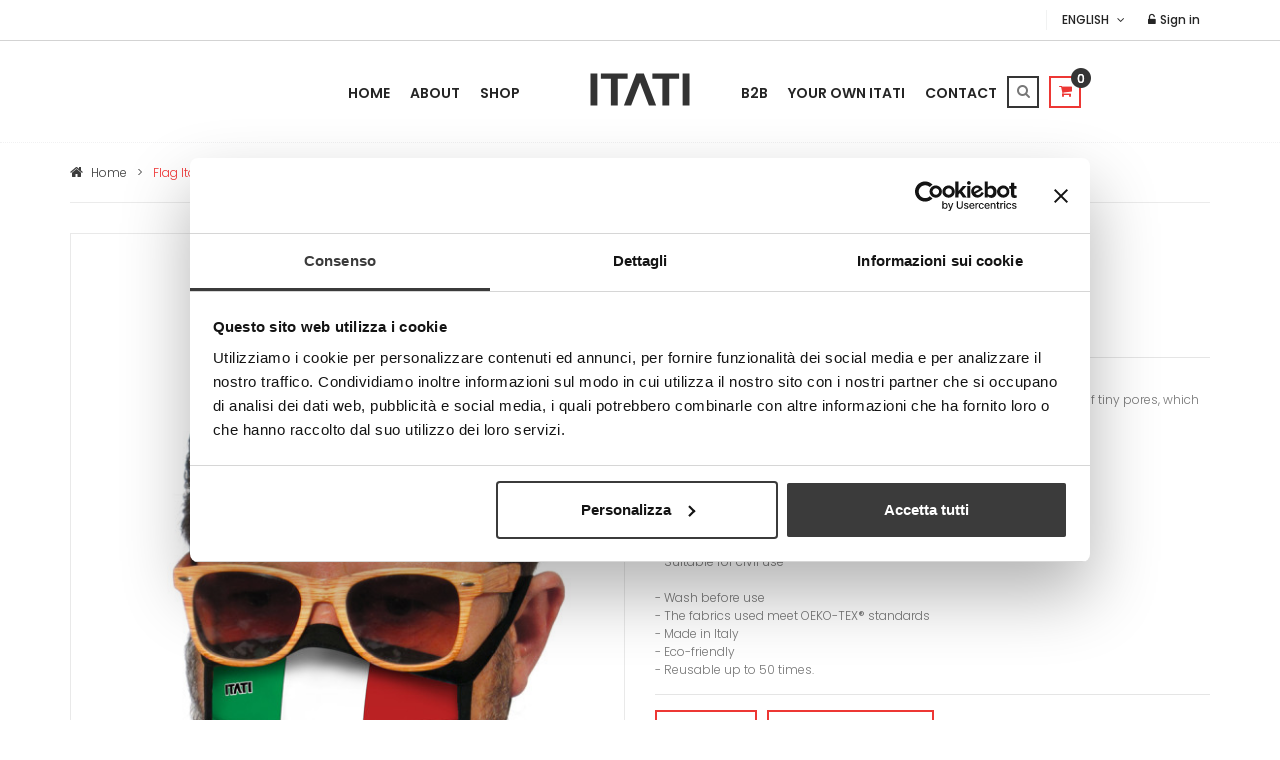

--- FILE ---
content_type: text/html; charset=UTF-8
request_url: https://www.itati.com/shop-en/trendy-face-masks/band-italy.html
body_size: 8876
content:
<!DOCTYPE html>
<html lang="en">
    <head>
        <meta charset="utf-8">
        <meta http-equiv="x-ua-compatible" content="ie=edge">
        <meta name="description" content="">
        <meta name="viewport" content="width=device-width, initial-scale=1">
      
      <script data-cookieconsent="ignore">
    window.dataLayer = window.dataLayer || [];
    function gtag() { dataLayer.push(arguments); }
    gtag('consent', 'default', {
    'ad_storage': 'denied',
    'analytics_storage': 'denied',
    'functionality_storage': 'denied',
    'personalization_storage': 'denied',
    'security_storage': 'granted',
    'wait_for_update': 2000
    });
    gtag('set', 'ads_data_redaction', true);
    </script>
      
        <script src="/k-content/itatinw/themes/itatinw/html/js/vendor/jquery-1.11.3.min.js"></script>
        <script src="//code.jquery.com/jquery-migrate-1.2.1.min.js" type="text/javascript"></script>
        <!-- Start hook_head -->
<title>Flag Italy  | ITATI.com</title>
<meta content="text/html; charset=utf-8" http-equiv="content-type" />
<meta name="description" content="ITATI masks are filtering and for civil use, made with 3 layers of fabric. The central layer, a membrane in polyester, is composed of thousands of tiny pores..." />
<meta name="robots" content="index, follow" />
<link rel="icon" type="image/x-icon" href="/k-content/itatinw/themes/itatinw/html/favicon.ico" />
<link rel="stylesheet" type="text/css" href="/k-components/e-shop/css/style-cart.css?v=1.0.0" media="screen, projection"/>
<script type="text/javascript">var componentsPathDir = "/k-components"; var projectPathDir = "/k-content/itatinw/themes/itatinw/html"; var ajaxLocationDir = "k-includes";</script>
<link rel="alternate" hreflang="it" href="https://www.itati.com/it/shop-it/mascherine-trendy/band-italia.html" />
<script type="text/javascript">$(document).ready(function(){ $("img[src='#remove-default-img#']").remove(); });</script>
<script type="text/javascript" src="/k-components/js/jquery.number.min.js"></script>
<link href="/k-components/js/humane/humane-original.css" media="screen" rel="stylesheet" type="text/css" /><script type="text/javascript">var orderProdottiMancanti = "Ops! There seems no products in your shopping cart. Please try to make the order!"; var totaleAggiornato = "Ok! We have updated the total of your cart."; var importoRegalo = "The gift package costs is"; var nonScontabile = "no discount"; var emailEsisteEshop = "Ops! There is already a registered user with this email address."; var impostaConsensoFormEshop = "Ops! To continue you must give your consent to the processing of personal data."; var userPwdErratiEshop = "Ops! Username or password are incorrect."; var captchaErratoEshop = "Ops! The anti-spam code entered is not correct."; var compilaCampiFormEshop = "Ops! You have not filled in all fields. We have highlighted in red missing or incorrect!"; var compilaSpedPagEshop = "Ops! You must specify a mode of delivery and payment methods."; var orderEsistenteNonModificabile = "Ops! This order is already been completed. Login to your customer area to view it."; var clientAreaDatiSalvati = "We saved all your data."; var recuperaPwdFallito = "Ops! The email address seems incorrect."; var recuperaPwdOk = "Ok! We sent you a new password to your email."; var noQtyProdotto = "Ops! We not have enough items to satisfy your request."; var orderGenericError = "Ops! We can not send your order, please try again!"; var newClientSignupOK = "Hurra! You have successfully registered."; var newClientSignupValidation = "Your registration has been successful.<br />You will receive a confirmation email when enabled."; var indirizzoSpedizioneErrato = ""; var currencySymbol = "€";</script>
<script type="text/javascript" src="/k-components/e-shop/js/jquery.form.js"></script>
<script type="text/javascript" src="/k-components/e-shop/js/jquery.hoverIntent.minified.js"></script>
<script type="text/javascript" src="/k-components/js/humane.js"></script>
<script type="text/javascript" src="/k-components/js/jquery.blockUI.js"></script>
<script type="text/javascript" src="/k-components/e-shop/js/kcart.js?v=1.0.1"></script>
<script type="text/javascript" src="/k-components/e-shop/js/kcart.products.list.js"></script>
<script type="text/javascript" src="/k-components/e-shop/js/kcart.product.photogallery.js"></script>
<script type="text/javascript">(function(w,d,s,l,i){w[l]=w[l]||[];w[l].push({'gtm.start':
new Date().getTime(),event:'gtm.js'});var f=d.getElementsByTagName(s)[0],
j=d.createElement(s),dl=l!='dataLayer'?'&l='+l:'';j.async=true;j.src=
'https://www.googletagmanager.com/gtm.js?id='+i+dl;f.parentNode.insertBefore(j,f);
})(window,document,'script','dataLayer',"GTM-NB8H6JR");</script>
<script type="text/javascript" id=google-tag-manager-data-layer-init>var dataLayer = dataLayer || [{"cd-customData1":"QQILWWPLQYPLYYP"}];</script>
<script type="text/javascript" id=google-tag-manager-unknown-script>var trackingData = [];</script>
<meta property="og:title" content="Flag Italy  | ITATI.com" />
<meta property="og:type" content="article" />
<meta property="og:url" content="https://www.itati.com/shop-en/trendy-face-masks/band-italy.html" />
<meta property="og:description" content="ITATI masks are filtering and for civil use, made with 3 layers of fabric. The central layer, a membrane in polyester, is composed of thousands of tiny pores..." />
<meta property="og:site_name" content="ITATI" />
<meta property="og:image" content="https://www.itati.com/k-content/itatinw/themes/itatinw/html/imagebank/e-shop/photogallery-1750/985.jpg" />
<link rel="canonical" href="https://www.itati.com/shop-en/trendy-face-masks/band-italy.html" />
<!-- End hook_head -->

        <!-- FancyBox -->
        <script type="text/javascript" src="/k-content/itatinw/themes/itatinw/html/js/fancybox/jquery.fancybox-1.3.6.js"></script>
        <link rel="stylesheet" href="/k-content/itatinw/themes/itatinw/html/js/fancybox/jquery.fancybox-1.3.6.css" type="text/css" media="screen" />

        <!-- favicon
============================================ -->
        <link rel="shortcut icon" type="image/x-icon" href="/k-content/itatinw/themes/itatinw/html/img/avatar.png">
        <!-- Google Fonts
============================================ -->
        <link href='https://fonts.googleapis.com/css?family=Poppins:400,500,700,300,600' rel='stylesheet' type='text/css'>
        <link rel="stylesheet" href="/k-content/itatinw/themes/itatinw/html/css/my-reset.css">
        <!-- Bootstrap CSS
============================================ -->
        <link rel="stylesheet" href="/k-content/itatinw/themes/itatinw/html/css/bootstrap.min.css">
        <!-- Font Awesome CSS
============================================ -->
        <link rel="stylesheet" href="/k-content/itatinw/themes/itatinw/html/css/font-awesome.min.css">
        <!-- Stroke 7 Icon CSS
============================================ -->
        <link rel="stylesheet" href="/k-content/itatinw/themes/itatinw/html/css/pe-icon-7-stroke.css">
        <!-- owl.carousel CSS
============================================ -->
        <link rel="stylesheet" href="/k-content/itatinw/themes/itatinw/html/css/owl.carousel.css">
        <link rel="stylesheet" href="/k-content/itatinw/themes/itatinw/html/css/owl.theme.css">
        <link rel="stylesheet" href="/k-content/itatinw/themes/itatinw/html/css/owl.transitions.css">
        <!-- nivo slider CSS
============================================ -->
        <link rel="stylesheet" href="/k-content/itatinw/themes/itatinw/html/lib/css/nivo-slider.css" type="text/css" />
        <link rel="stylesheet" href="/k-content/itatinw/themes/itatinw/html/lib/css/preview.css" type="text/css" media="screen" />
        <!-- jquery-ui CSS
============================================ -->
        <link rel="stylesheet" href="/k-content/itatinw/themes/itatinw/html/css/jquery-ui.css">
        <!-- meanmenu CSS
============================================ -->
        <link rel="stylesheet" href="/k-content/itatinw/themes/itatinw/html/css/meanmenu.min.css">
        <!-- animate CSS
============================================ -->
        <link rel="stylesheet" href="/k-content/itatinw/themes/itatinw/html/css/animate.css">
        <!-- bxslider CSS
============================================ -->
        <link rel="stylesheet" href="/k-content/itatinw/themes/itatinw/html/css/jquery.bxslider.css">
        <!-- Venobox CSS
============================================ -->
        <link rel="stylesheet" href="/k-content/itatinw/themes/itatinw/html/css/venobox.css" media="screen" />
        <!-- normalize CSS
============================================ -->
        <link rel="stylesheet" href="/k-content/itatinw/themes/itatinw/html/css/normalize.css">
        <!-- main CSS
============================================ -->
        <link rel="stylesheet" href="/k-content/itatinw/themes/itatinw/html/css/main.css">
        <!-- style CSS
============================================ -->
        <link rel="stylesheet" href="/k-content/itatinw/themes/itatinw/html/css/style.css">
        <!-- responsive CSS
============================================ -->
        <link rel="stylesheet" href="/k-content/itatinw/themes/itatinw/html/css/responsive.css">
        <!-- modernizr JS
============================================ -->
        <script src="/k-content/itatinw/themes/itatinw/html/js/vendor/modernizr-2.8.3.min.js"></script>
        <link rel="stylesheet" href="/k-content/itatinw/themes/itatinw/html/css/mystyle.css" type="text/css"/>
    </head>
    <body>
        <!-- Start hook_start_body -->
<noscript id=google-tag-manager-noscript><iframe src="https://www.googletagmanager.com/ns.html?id=GTM-NB8H6JR" height="0" width="0" style="display:none;visibility:hidden"></iframe></noscript>
<!-- End hook_start_body -->
                <!-- Header Area Start -->
        <div class="header-area">
            <div class="header-top">
                <div class="container">
                    <div class="row">
                        <div class="col-md-3">
                                                    </div>
                        <div class="col-lg-9 col-md-9 col-sm-12">
                            <div class="header-top-right pull-right">
                                

<div id="language" class="languages-block-top block-toggle pull-left">
    <div id="toggle_language_menu" class="current">
        <span id="current_language_name">English</span>
        <i class="fa fa-angle-down"></i>
    </div>
    <ul class="first-languages  toggle-content">
					<li><a href="/shop-en/trendy-face-masks/band-italy.html" title="English">English</a></li>
					<li><a href="/it/shop-it/mascherine-trendy/band-italia.html" title="Italian">Italian</a></li>
			</ul>
</div>



                                <div class="header-user-info pull-right">
                                    <ul>
                                        <li id="client_area_hover"><a id="header_login" href="/shop-en/login.html"><i class="fa fa-unlock-alt"></i>  Sign in</a>
                                            <ul><li>


    <form name="cart_client_login" id="cart_client_login" action="/shop-en/trendy-face-masks/band-italy.html" method="post" >
            
        <div id="login_client_email_div">
      <label for="login_client_email">Email</label>
      <input type="text" name="login_client_email" id="login_client_email" value="" placeholder="Email" />
    </div>
      
        <div id="login_client_pwd_div">
      <label for="login_client_pwd">Password</label>
      <input type="password" name="login_client_pwd" id="login_client_pwd" value="" placeholder="Password" />
    </div>
      
        <div id="login_client_button_div">
      <a href="/shop-en/area-clienti.html?action=password_lost" id="password_lost_client_btn">Forgot password</a> <a href="/shop-en/area-clienti.html?action=new_customer" id="register_client_btn">Sign up now!</a>
      <input type="submit" name="login_client_btn" id="login_client_btn" value="Login" />
    </div>
  </form>

</li></ul>
                                        </li>
                                    </ul>
                                </div>
                            </div>
                        </div>
                    </div>
                </div>
            </div>

            <!-- Header Bottom Start -->
            

<div class="header-bottom">
    <div class="container">
        <div class="row">
            <div class="col-lg-5 col-md-5 col-sm-5 col-xs-12 mainmenuleft">
                <div class="mainmenu">
                    <nav>
                        <ul>
                            
    
                        <li class="">
                <a href="/">Home</a>
            </li>
            
    
                        <li class="">
                <a href="/about.html">About</a>
            </li>
            
    
                                                                <li class=" current_page_parent">
                                    <a href="/shop-en">Shop</a>
                                    <div class="mega-menu">
                                        <span>
				<a href="/shop-en/face-masks-air">CE Medical Device Face Masks AIR</a>
											<a href="/shop-en/trendy-face-masks">TRENDY Face Masks</a>
											<a href="/shop-en/ties">Ties</a>
											<a href="/shop-en/bbq-aprons">BBQ aprons</a>
											<a href="/shop-en/itati-textilien-deutschland">ITATI Deutschland</a>
									</span>
		<span>
						<a href="/shop-en/xmas">Xmas</a>
											<a href="/shop-en/swim-boxers">Swim boxers</a>
											<a href="/shop-en/3d-doormats">3D Doormats</a>
											<a href="/shop-en/suitcase-covers">Suitcase covers</a>
											<a href="/shop-en/travelmate">Travelmate - Seat covers</a>
									</span>
		<span>
						<a href="/shop-en/t-shirts">T-Shirts</a>
											<a href="/shop-en/aprons">Aprons</a>
											<a href="/shop-en/pillow">Pillow</a>
											<a href="/shop-en/trunks-boxers">Trunks/Boxers</a>
											<a href="/shop-en/towels">Towels</a>
								</span>
                                        



                                    </div>
                                </li>
                                                    </ul>
                    </nav>
                </div>
            </div>
            <div class="col-lg-2 col-md-2 col-sm-2 col-xs-12">
                <!-- Header Logo -->
                <div class="header-logo">
                    <a href="/" title="ITATI">
                        <img class="img-responsive" src="/k-content/itatinw/themes/itatinw/html/img/logo.png" alt="">
                    </a>
                </div>
            </div>
            <div class="col-lg-5 col-md-5 col-sm-5 col-xs-12 mainmenuright">
                <div class="header-bottom-right">
                    <!-- Main Menu -->
                    <div class="mainmenu">
                        <nav>
                            <ul>
    
    
                        <li class="">
                <a href="/b2b.html">B2B</a>
            </li>
            
    
                        <li class="">
                <a href="/your-own-itati.html">Your Own Itati</a>
            </li>
            
    
                        <li class="">
                <a href="/contact.html">Contact</a>
            </li>
                                    </ul>
                    </nav>
                </div>
                <div class="header-bottom-right-inner">
                    <ul>
                        <li>
                            <a class="cart-toggler search-icon" href="#">
                                <i class="fa fa-search"></i>
                            </a>
                            


<div class="header-bottom-search">
	<form class="search-box" action="/shop-en" method="POST">
		<div>
			<input type="text" name="term" value="" class="field" required placeholder="Search" pattern=".{4,}" autocomplete="off" />
			<button class="btn btn-search" type="submit">
				<i class="fa fa-search"></i>
			</button>
		</div>
	</form>
</div>




                        </li>
                        <li>
                            

<script type="text/javascript">
   var tpl = "resume";
</script>

<script type="text/javascript" src="/k-content/itatinw/themes/itatinw/tpl/e-shop/cart/js/resume.js"></script>
<link rel="stylesheet" type="text/css" href="/k-content/itatinw/themes/itatinw/tpl/e-shop/cart/css/resume.css"/>

<div id="cart_resume">
      <div id="cart_resume_lite">
      <span id="cart_resume_lite_quantity"><a id="header_cart" class="cart-toggler mini-cart-icon" href="/shop-en/checkout.html?step=checkout-step1"><i class="fa fa-shopping-cart"></i><span>0</span></a></span>
          </div>
    
  </div>


                        </li>
                    </ul>
                </div>
            </div>
        </div>
    </div>
</div>



            <!--Header Bottom End-->

        </div>
        <!-- Header Area End -->
        
        <!-- Mobile Menu Start -->
        

	<div class="mobile-menu-area">
		<div class="container">
			<div class="row">
				<div class="col-lg-12 col-md-12 col-sm-12">
					<div class="mobile-menu">
						<nav id="dropdown">
							<ul>
																	<li><a href="/">Home</a>
                                                                                                                </li>
                                    																	<li><a href="/about.html">About</a>
                                                                                                                </li>
                                    																	<li><a href="/shop-en">Shop</a>
                                                                                                                


<ul>
            <li><a href="/shop-en/face-masks-air">CE Medical Device Face Masks AIR</a></li>
                            <li><a href="/shop-en/trendy-face-masks">TRENDY Face Masks</a></li>
                            <li><a href="/shop-en/ties">Ties</a></li>
                            <li><a href="/shop-en/bbq-aprons">BBQ aprons</a></li>
                            <li><a href="/shop-en/itati-textilien-deutschland">ITATI Deutschland</a></li>
                            <li><a href="/shop-en/xmas">Xmas</a></li>
                            <li><a href="/shop-en/swim-boxers">Swim boxers</a></li>
                            <li><a href="/shop-en/3d-doormats">3D Doormats</a></li>
                            <li><a href="/shop-en/suitcase-covers">Suitcase covers</a></li>
                            <li><a href="/shop-en/travelmate">Travelmate - Seat covers</a></li>
                            <li><a href="/shop-en/t-shirts">T-Shirts</a></li>
                            <li><a href="/shop-en/aprons">Aprons</a></li>
                            <li><a href="/shop-en/pillow">Pillow</a></li>
                            <li><a href="/shop-en/trunks-boxers">Trunks/Boxers</a></li>
                            <li><a href="/shop-en/towels">Towels</a></li>
                    </ul>
						



	
</li>
                                    																	<li><a href="/b2b.html">B2B</a>
                                                                                                                </li>
                                    																	<li><a href="/your-own-itati.html">Your Own Itati</a>
                                                                                                                </li>
                                    																	<li><a href="/contact.html">Contact</a>
                                                                                                                </li>
                                    															</ul>
						</nav>
					</div>
				</div>
			</div>
		</div>
	</div>



	

        <!-- Mobile Menu End -->

        

<div class="breadcrumbs-area">
	<div class="container">
		<div class="row">
			<div class="col-lg-12 col-md-12 col-sm-12 col-xs-12">
				<div class="breadcrumb-single">
					<ul class="breadcrumbs">
						<li><a href="https://www.itati.com" title="Home"><i class="fa fa-home"></i>
												
												Home
											</a></li><li><span>></span></li><li>Flag Italy</li>					</ul>
				</div>
			</div>
		</div>
	</div>
</div>





        <!-- Product Simple Area Start -->
        <div class="product-simple-area section-padding2">
            <div class="container">
                <div class="row">
                    <div class="col-lg-6 col-md-6 col-sm-6">
                        <div class="single-product-image">
                            <div id="content-eleyas">
                                                                    <div id="my-tab-content" class="tab-content">
                                                                                    <div class="tab-pane active" id="view1">
                                                <a class="venobox" href="/k-content/itatinw/themes/itatinw/html/imagebank/e-shop/photogallery-1750/985.jpg" data-gall="gallery" title="Flag Italy"><img src="/k-components/resize/w_500-h_767-c_auto-q_90/k-content/itatinw/themes/itatinw/html/imagebank/e-shop/photogallery-1750/985.jpg" alt="Flag Italy" title="Flag Italy" /><span>View larger<i class="fa fa-search-plus"></i></span></a>                                            </div>
                                                                            </div>
                                                                                                <div id="viewproduct" class="nav nav-tabs product-view bxslider" data-tabs="tabs">
                                                                        <div class="pro-view active">
                                        <a href="#view1" data-toggle="tab" title="Flag Italy" ><img width="130" src="/k-components/resize/w_130-h_130-c_auto-q_90/k-content/itatinw/themes/itatinw/html/imagebank/e-shop/photogallery-1750/985.jpg" alt="Flag Italy" /></a>                                    </div>
                                                                    </div>
                                                                <!-- BX Slider Navigation -->
                                <div class="outside">
                                    <p><span id="slider-prev"></span> <span id="slider-next"></span></p>
                                </div>
                                <!-- BX Slider Navigation -->
                            </div>
                        </div>
                    </div>
                    <div class="col-lg-6 col-md-6 col-sm-6">
                        <div class="pd-center-column">
                            <h2>Flag Italy</h2>
                            <div class="media-body">
                                <p class="price">
  <span class="product_price product_price_realtime">
      
          <ins><strong class="amount">€ 7,00</strong></ins> (-13 %) <del><span class="amount">€ 8.00</span></del>
    
        
          </span>

 </p>
                                <p><label>SKU: </label> <span>	MK46708</span></p>
                                                            </div>
                            <div class="pd-description">
                                ITATI masks are filtering and for civil use, made with 3 layers of fabric. <br />The central layer, a membrane in polyester, is composed of thousands of tiny pores, which prevent water from penetrating and at the same time allow perspiration.<br /><br />General features of the mask: <br /><br />- Fabric used: soft shell (3 layers with intermediate polyester membrane) <br />- Washable 50 times at 50&deg;C<br />- One size <br />- Unisex<br />- Suitable for civil use <br /><br />- Wash before use<br />- The fabrics used meet OEKO-TEX&reg; standards <br />- Made in Italy<br />- Eco-friendly <br />- Reusable up to 50 times.
                            </div>

                            

<script type="text/javascript" src="/k-content/itatinw/themes/itatinw/tpl/e-shop/cart/js/realtime_price.js"></script>

<script type="text/javascript">
  var xhr_variantOptionClicked;
  
  $(document).unbind('variantOptionClicked');
  $(document).bind('variantOptionClicked', function(event){
    
    label = event.target;
    form_add_to_cart = $(label).parents('form');
    var wrapperToChange = $(form_add_to_cart).find('.wrapper_add_or_notify');
    var product_id = $(form_add_to_cart).find('input[name=id_product]').val();
    var main_option_id = $(form_add_to_cart).find('input[name=main_option_id]').val();
    var variant_option_id = $(form_add_to_cart).find('input[name=variant_option_id]').val();
        
    var option_ids = new Array();
    $('label.active input[type=hidden]', form_add_to_cart).each(function(){
      option_ids.push($(this).val());
    });
        
    var data = {
      product_id : product_id,
      main_option_id : main_option_id,
      variant_option_id : variant_option_id,
      option_ids : option_ids
    }
    
    
    /*
     * Il click precedente viene abortito perchè in caso di refresh pagina dove viene fatto l'auto-click sulle opzioni obbligatorie, i click hanno
     * dei tempi talmente ravvicinati che potrebbero scavalcarsi (e quindi portare a far risultare una variante non in vendita perchè mancano parametri, quando in realtà non è così)
     */
    
    if (xhr_variantOptionClicked) {
      xhr_variantOptionClicked.abort();
    }

    xhr_variantOptionClicked = $.ajax({
      url: '/k-includes/elements/e-shop/cart/ajax/wrapper_add_or_notify.php?time=' + new Date().getTime(),
      data: data,
      success: function(content) {
        $(wrapperToChange).html(content);
      }
    });
  });
</script>

<form action="/k-includes/elements/e-shop/ajax/addToCart.php" id="add_to_cart_form_1750" class="cart_form add_to_cart_form" method="post" autocomplete="off">
  <input class="hide" type="hidden" name="realtime_price_path" value="/k-includes/elements/e-shop/ajax/realTimePrice.php" />
  <input class="hide" type="hidden" name="action" value="add" />
  <input class="hide" type="hidden" name="id_product" value="1750" />
  <input class="hide" type="hidden" name="variant_option_id" value="0" />
  <input class="hide" type="hidden" name="main_option_id" value="" />
  <input class="hide" type="hidden" name="variables[]" id="variables[]" value="0" />
  <input class="hide" type="hidden" name="lang" value="en" />
  <input class="hide" type="hidden" name="shop_direct_checkout" value="0" />
  
      

<script type="text/javascript" src="/k-components/tpl/frontend/e-shop/cart/js/variant_box.js"></script>

    
<input class="hide" type="hidden" name="id_variation" id="id_variation" value="">
<input class="hide" type="hidden" name="list_markup" id="list_markup" value="">


    
  
   
    <div class="wrapper_add_or_notify">
                        


<script type="text/javascript" src="/k-content/itatinw/themes/itatinw/tpl/e-shop/cart/js/qty_add_to_cart.js"></script>

<div class="quantity cart_box_qty">
	<button class="minus-btn">-</button>
		<input type="text" name="quantity" id="quantity" value="1" />
	<button class="plus-btn">+</button>
</div>
<span>
	<button title="" class="add-to-cart add-to-cart-btn cart_btn cart_add_carrello" data-placement="top" data-toggle="tooltip" type="button" data-original-title="Add to cart">
		<i class="fa fa-shopping-cart"></i>
		<span>Add to cart</span>
	</button>
</span>


                  </div>  
  
</form>

<div class="clear">&nbsp;</div>



                            <p class="socialsharing-product">
                                <button type="button" class="btn btn-default btn-twitter st_twitter_custom">
                                    <i class="fa fa-twitter"></i>Tweet
                                </button>
                                <button type="button" class="btn btn-default btn-facebook st_facebook_custom">
                                    <i class="fa fa-facebook"></i> Share
                                </button>
                                <button type="button" class="btn btn-default btn-google-plus st_googleplus_custom">
                                    <i class="fa fa-google-plus"></i> Google+
                                </button>
                                <button type="button" class="btn btn-default btn-pinterest st_pinterest_custom">
                                    <i class="fa fa-pinterest"></i> Pinterest
                                </button>
                            </p>

                        </div>
                    </div>

                </div>
                <div class="row">
                    <div class="col-md-12">
                        <div class="p-details-tab">
                            <ul class="nav nav-tabs" role="tablist">
                                <li role="presentation" class="active"><a href="#more-info" aria-controls="more-info" role="tab" data-toggle="tab">MORE INFO</a></li>
                                <li role="presentation"><a href="#data" aria-controls="data" role="tab" data-toggle="tab">DATA SHEET</a></li>
                            </ul>
                        </div>
                        <div class="clearfix"></div>
                        <div class="tab-content review">
                            <div role="tabpanel" class="tab-pane active" id="more-info">
                                <p>Characteristics of the fabric<br /><br />Textile composition:<br /> - Outer layer: 82% polyester, 18% elastane<br /> - Inner layer: 82% polyester, 18% elastane<br /> - Intermediate layer (between outer and inner layer): polyester membrane <br /><br />- Impermeability: water column &ge; 10.000 mm (ISO 20811)<br /> - Transpiration: &le; 10 m2Pa/W (ISO 11092)<br /> - Air permeability: &le; 1 mm/sec. (EN ISO 9237)<br /> - Water repellency: spray test &ge; 90 (AATCC - UNI EN 24920) <br /><br />CARE/MAINTENANCE - Wash and disinfect the mask daily. We recommend to wash it in the washing machine with at 50&deg;C and laundry detergent for cleaning and disinfecting the mask. <br />If washing in the washing machine is not possible, the mask can be immersed in a basin with hot water and soap, using a stick to mix and avoid splashing. <br />Since the mask is made of polyester, drying will take place quickly. Do not iron.</p>
                            </div>
                            <div role="tabpanel" class="tab-pane" id="data">
                                
                            </div>
                        </div>
                    </div>
                </div>
            </div>
        </div>
        <!-- Product Simple Area End -->

                





        
        <div class="footer-area">
            <!--Footer Middle Area Start-->
            <div class="footer-middle section-padding2">
                <div class="container">
                    <div class="row">
                        <div class="footer-border-right col-lg-5 col-md-5 col-sm-6 col-xs-12 ">
                            <div class="footer-middle-content">
                                <a href="/"><img src="/k-content/itatinw/themes/itatinw/html/img/logo_footer.png" alt=""></a>
                                <p>
                                    Sale in the best gadget and souvenir's shops
                                </p>
                                <div class="social-icon">
                                    <ul>
                                                                                <li><a href="https://www.facebook.com/ITATIcom/" target="_blank"><i class="fa fa-facebook"></i></a></li>
                                                                                                                        <li><a href="https://www.instagram.com/itati_com/" target="_blank"><i class="fa fa-instagram"></i></a></li>
                                                                                                                        <li><a href="https://www.youtube.com/channel/UCANxOBkCun2c5J3tvKvc41w?view_as=public" target="_blank"><i class="fa fa-youtube-play"></i></a></li>
                                                                                                                        <!--                                         <li><a href="#" target="_blank"><i class="fa fa-google-plus"></i></a></li>
                                         -->
                                    </ul>
                                </div>
                            </div>
                        </div>
                        <div class="col-lg-4 col-md-4 col-sm-6 col-xs-12">
                            <div class="contact-area">
                                <h3 class="footer-widget-title">CONTACT US</h3>
                                <div class="footer-info contact">
                                    <ul class="toggle-footer">
                                        <li>
                                            <i class="fa fa-map-marker"></i>
                                            <p>E.T.S. Engineering Transfer System S.r.l.<br /> Piazzale del Lavoro 29 <br />21044 Cavaria con Premezzo (VA) Italy <br />P.IVA e C.F. 01324290129<br />REA VA-172926<br />PEC ets-group@pec.it<br />Cap. Soc. Euro 25.000 i.v. </p>
                                        </li>
                                        <li>
                                            <i class="fa fa-phone"></i>
                                            <p>Telephone: +39 0331 2148 <br />Fax: +39 0331 212195</p>
                                        </li>
                                    </ul>
                                </div>
                            </div>
                        </div>
                        <div class="col-lg-3 col-md-3 col-sm-3 col-xs-12 hidden-sm">
                            <div class="contact-area">
                                <h3 class="footer-widget-title">E-SHOP SERVICE</h3>
                                <div class="footer-info contact">
                                    <ul class="toggle-footer">
                                        <li>
                                            <i class="fa fa-map-marker"></i>
                                            <p><a href="https://calicant.us" target="_blank" rel="nofollow noopener noreferrer">eShop Partner Calicantus Srl</a><br />Via L. Mazzon 30<br />30020 Quarto D'Altino (VE) Italy<br />P.IVA / VAT ID 03757590272</p>
                                        </li>
                                    </ul>
                                </div>
                                <h3 class="footer-widget-title">ACCEPTED CARDS</h3>
                                <div class="paypal">
                                    <img src="/k-content/itatinw/themes/itatinw/html/img/paypal.png" alt="">
                                </div>
                            </div>
                        </div>
                    </div>
                </div>
            </div>
            <div class="footer-bottom-area">
                <div class="container">
                    <div class="row">
                        <div class="col-md-12">
                            <p>Copyright &copy; 2018 | E.T.S. Engineering Transfer System S.r.l. | <a href="/terms-of-sale.html">Terms of Sale</a> | <a href="/en/cookie-declaration.html" rel="nofollow noopener noreferrer" target="_blank">Cookie Declaration</a> | <a href="/privacy.html">Privacy</a> | <a href="https://calicant.us/en" rel="nofollow noopener noreferrer" target="_blank">Credits</a></p>
                        </div>
                    </div>
                </div>
            </div>
        </div>

        <!-- Start hook_end_body -->


<script type="text/javascript" id=google-tag-manager-unknown-script>dataLayer.push({"event":"productDetail","ecommerce":{"currencyCode":"EUR","detail":{"actionField":{"list":"default","cd-productIDdetail":"1750","cd-productPricedetail":"8.00","cd-productCategory":"TRENDY Face Masks"},"products":[{"name":"Flag Italy","id":"1750","price":"8.00","brand":"ITATI","category":"TRENDY Face Masks"}]}}});</script>
<script type="text/javascript" id=google-tag-manager-ajax-tracker>$(document).ready(function () {
  $(document).ajaxSuccess(function (event, xhr, settings) {
    if (typeof(xhr) !== 'undefined' && typeof(xhr.responseJSON) !== 'undefined' && typeof(xhr.responseJSON.gtm_tracking) !== 'undefined') {
      dataLayer.push(xhr.responseJSON.gtm_tracking);
    }
  });
});</script>





<!-- End hook_end_body -->

        <!-- bootstrap JS
============================================ -->
        <script src="/k-content/itatinw/themes/itatinw/html/js/bootstrap.min.js"></script>
        <!-- wow JS
============================================ -->
        <script src="/k-content/itatinw/themes/itatinw/html/js/wow.min.js"></script>
        <!-- price-slider JS
============================================ -->
        <script src="/k-content/itatinw/themes/itatinw/html/js/jquery-price-slider.js"></script>
        <!-- jquery Venobox js
============================================ -->
        <script src="/k-content/itatinw/themes/itatinw/html/js/venobox.js"></script>
        <!-- jquery bxslider js
============================================ -->
        <script src="/k-content/itatinw/themes/itatinw/html/js/jquery.bxslider.min.js"></script>
        <!-- meanmenu JS
============================================ -->
        <script src="/k-content/itatinw/themes/itatinw/html/js/jquery.meanmenu.js"></script>
        <!-- countdown JS
============================================ -->
        <script src="/k-content/itatinw/themes/itatinw/html/js/jquery.countdown.min.js"></script>
        <!-- owl.carousel JS
============================================ -->
        <script src="/k-content/itatinw/themes/itatinw/html/js/owl.carousel.min.js"></script>
        <!-- Nivo slider js
============================================ -->
        <script src="/k-content/itatinw/themes/itatinw/html/lib/js/jquery.nivo.slider.js" type="text/javascript"></script>
        <script src="/k-content/itatinw/themes/itatinw/html/lib/home.js" type="text/javascript"></script>
        <!-- scrollUp JS
============================================ -->
        <script src="/k-content/itatinw/themes/itatinw/html/js/jquery.scrollUp.min.js"></script>
        <!-- plugins JS
============================================ -->
        <script src="/k-content/itatinw/themes/itatinw/html/js/plugins.js"></script>
        <!-- main JS
============================================ -->
        <script src="/k-content/itatinw/themes/itatinw/html/js/main.js"></script>
        <script src="/k-content/itatinw/themes/itatinw/html/js/social.js"></script>
        <script src="//cdnjs.cloudflare.com/ajax/libs/bootstrap-select/1.6.2/js/bootstrap-select.min.js"></script>
        <script src="/k-content/itatinw/themes/itatinw/html/js/my_jquery.js"></script>
        <script>
            jQuery(document).ready(function(){
                if($('#client_area_hover ul .cart_client_login_wrong_credentials .error').length > 0) {
                    $('.top_bar_right_wrapper #client_area_hover li form').attr('style','display: block !important; height: auto !important;');
                }
            });
        </script>
    </body>
</html>

--- FILE ---
content_type: text/css
request_url: https://www.itati.com/k-components/e-shop/css/style-cart.css?v=1.0.0
body_size: 5855
content:
p,a,span,address,img,ul,ol,li,form,label,h1,h2,h3,h4,h5,h6,td,th,caption,input,input.text,input.title,textarea,select{margin:0;padding:0;border:0;font-style:normal;font-weight:400;list-style:none}input,textarea,select,label{background:#fff;font-family:'Ubuntu',sans-serif;font-size:14px;font-style:italic;font-weight:700;color:#d28841}form input,form textarea,form select{border:0}input,textarea,select{padding:0 3px}label{background:0}input:focus,textarea:focus,select:focus{border:0;outline:0}input.span-4,textarea.span-4,select.span-4{width:144px!important}h1{font-family:'Droid Serif',serif;font-size:16px;line-height:18px;font-weight:700;font-style:italic;margin-bottom:20px;color:#d28841}h2{font-family:'Ubuntu',sans-serif;font-size:19px;font-style:italic;margin-bottom:13px;color:#d28841}h2 span{font-family:'Ubuntu',sans-serif;color:#8a8a8a;text-decoration:line-through;font-style:italic}h3{font-family:'Droid Serif',serif;font-size:12px;font-weight:700;font-style:italic;color:#8a8a8a;margin-bottom:20px}h4{font-family:'Ubuntu',sans-serif;font-size:22px;font-weight:700;font-style:italic;color:#c6c6c6;line-height:28px;margin-bottom:0}h5{font-family:'Ubuntu',sans-serif;font-size:18px;font-weight:400;color:#d28841}p{font-family:'Droid Serif',serif;font-size:18px;color:#a7a7a7;margin:0}span{font-family:'Droid Serif',serif;color:#d28841;margin:0}a{font-family:'Droid Serif',serif;font-size:18px;color:#a7a7a7;text-decoration:none}a:visited{color:#a7a7a7;text-decoration:none}a:hover{color:#783c00;text-decoration:none}a:active{color:#a7a7a7;text-decoration:none}a:focus,object{outline:0}div.span-24.top{border-top:1px solid #c5c5c5}#filter_results_contact label{display:block}.cart_btn{float:left;background-repeat:no-repeat;-webkit-border-radius:10px;-moz-border-radius:10px;border-radius:10px;background-color:#d28841;padding:10px;color:#FFF;font-family:'Ubuntu',sans-serif;font-size:18px;font-weight:700;text-align:left;width:auto;height:auto;line-height:1}.cart_btn:hover{cursor:pointer;color:#783c00};
.cart_menu_v_title{border-top:1px solid #bcbcbc;padding-top:2px;margin-bottom:1px;cursor:pointer}.cart_menu_v_title h5{font-family:'Ubuntu',sans-serif;font-style:italic;background:#f5f5f5 url(../../img/e-shop/cart_arrow_menu.png) 168px 10px no-repeat;color:#d28841;font-size:14px;line-height:24px;margin:0;padding-right:33px;text-align:right}.cart_menu_v ul,.cart_menu_v_title img,.cart_menu_v .filter_values{margin-bottom:20px;border-bottom:1px solid #bcbcbc}.cart_menu_v .filter_values{padding-top:20px}.cart_menu_v ul{padding-bottom:9px}.cart_menu_v ul li{background-repeat:no-repeat;background-image:url(../../img/e-shop/cart_point_menu.png);background-position:170px 10px;padding:0 10px}.cart_menu_v ul li a{font-family:'Ubuntu',sans-serif;font-style:italic;color:#646567;font-size:14px;line-height:30px;display:block}.cart_menu_v ul li:hover a{color:#d28841}.cart_menu_v ul li.cart_menu_v_active{background-image:url(../../img/e-shop/cart_point_menu_hover.png)}.cart_menu_v ul li+li{border-top:1px solid #e4e4e4}#cart_filter input{display:none}#prezzo_min,#prezzo_max{font-family:'Ubuntu',sans-serif;font-style:italic;color:#969699;font-size:14px}#prezzo_min strong,#prezzo_max strong{color:#d28841}#prezzo_min{margin-left:10px}#prezzo_max{float:right;margin-right:10px}#slider-range-container{background:url(../../img/e-shop/cart_bg_slider.png) no-repeat 10px 0;width:170px;height:10px;padding:0 10px 15px}#slider-range{background:0;width:160px;height:10px;border:0}#slider-range .ui-slider-range{background:0;border:1px solid #d28841;border-width:1px 0;height:0;margin-top:4px}#slider-range .ui-slider-handle{background:transparent url(../../img/e-shop/cart_point_orange.png) no-repeat center center;width:10px;height:10px;border:0;margin-left:0;top:auto}.cart_cerca{background:url(../../img/e-shop/cart_cerca.png) no-repeat;padding:33px 12px 20px;position:relative}.cart_cerca input{background:#ebebeb;padding:3px;width:131px;height:18px;border:0}.cart_cerca input.btn{background:transparent url(../../img/e-shop/cart_cerca_submit.png) no-repeat;padding:0;margin-left:12px;width:17px;height:16px}#clear_search_term{background:transparent url(../../img/e-shop/clear_search_term.png) no-repeat center center;width:18px;height:18px;position:absolute;left:128px;top:49px;overflow:hidden;white-space:nowrap;text-indent:30px}.cart_list{position:relative}#load_more{margin-top:30px;cursor:pointer;padding:15px;border:1px solid #0393d6;text-align:center;-webkit-border-radius:3px;-moz-border-radius:3px;border-radius:3px;background:#4096ee;background:-moz-linear-gradient(top,#4096ee 0,#4096ee 100%);background:-webkit-gradient(linear,left top,left bottom,color-stop(0,#4096ee),color-stop(100%,#4096ee));background:-webkit-linear-gradient(top,#4096ee 0,#4096ee 100%);background:-o-linear-gradient(top,#4096ee 0,#4096ee 100%);background:-ms-linear-gradient(top,#4096ee 0,#4096ee 100%);background:linear-gradient(to bottom,#4096ee 0,#4096ee 100%);filter:progid:DXImageTransform.Microsoft.gradient(startColorstr='#4096ee',endColorstr='#4096ee',GradientType=0)}#load_more.disabled{cursor:default;border:1px solid #606c88;background:#606c88;background:-moz-linear-gradient(top,#606c88 0,#3f4c6b 100%);background:-webkit-gradient(linear,left top,left bottom,color-stop(0,#606c88),color-stop(100%,#3f4c6b));background:-webkit-linear-gradient(top,#606c88 0,#3f4c6b 100%);background:-o-linear-gradient(top,#606c88 0,#3f4c6b 100%);background:-ms-linear-gradient(top,#606c88 0,#3f4c6b 100%);background:linear-gradient(to bottom,#606c88 0,#3f4c6b 100%);filter:progid:DXImageTransform.Microsoft.gradient(startColorstr='#606c88',endColorstr='#3f4c6b',GradientType=0)}#load_more a{text-align:center;color:#FFF;margin-left:44px;display:inline-block}#load_more .loading{background:url(../../img/e-shop/loading.png) no-repeat right center;width:24px;height:24px;display:inline-block;color:#FFF;vertical-align:text-bottom;margin-left:20px;visibility:hidden}#load_more.disabled .loading{cursor:default}.paginator a{border:1px solid #ddd;display:inline-block;margin:5px;text-align:center;width:35px}.cart_list_item .cart_product_no_available{color:#eb0a0a;font-weight:700;font-size:16px;text-align:center}.cart_list_item h2{font-family:'Droid Serif',serif;font-size:16px;line-height:20px;font-weight:700;font-style:italic;margin-bottom:18px}.cart_list_item div.product_desc{word-wrap:break-word;width:auto;font-family:'Ubuntu',sans-serif;font-size:14px;color:#8a8a8a}.cart_list_item{position:relative;background:#fff}.cart_list_item img.cart_img_medium{z-index:0;border:1px solid #ddd;margin-bottom:20px}a.cart_list_item_btn{float:right;background-repeat:no-repeat;width:28px;height:34px}a.cart_list_item_btn.carrello{background-image:url(../../img/e-shop/cart_list_carrello.png)}a.cart_list_item_btn.lens{background-image:url(../../img/e-shop/cart_list_lens.png)}a.cart_list_item_btn:hover{background-position:0 -34px}.cart_list_item p{font-family:'Ubuntu',sans-serif;font-size:14px;color:#8a8a8a}.addthis_toolbox iframe{border:0}.cart_list_item form{margin:20px 0}.cart_list_item>.active{box-shadow:0 0 20px #a8a8a8;padding:10px;background:#FFF;position:absolute;top:-10px;left:-10px;z-index:999;opacity:1}h2.cart_item_price em{font-style:normal}li.cart_variante{clear:both}.cart_variante h5{background:#f5f5f5 url(../img/e-shop/cart_arrow_menu.png) 210px 8px no-repeat;font-size:14px;line-height:24px;font-weight:700;font-style:italic;background-color:#f5f5f5;margin-bottom:20px;padding-left:12px}.cart_variante p{margin-bottom:20px}.cart_variante label{float:left;margin:0 10px 8px 0}.cart_variante label span{cursor:pointer;border:1px solid #d28841;border-radius:3px 3px 3px 3px;color:#d28841;padding:9px 7px 7px;text-align:center;min-width:20px;font-family:'Ubuntu',sans-serif;font-size:14px;font-weight:700;display:block;float:left}.cart_variante label.active span,.cart_variante label.active:hover span{background:#d28841;color:#fff}.cart_variante label:hover span{background:#c4b9af;color:#fff}.cart_variante input,.cart_variante input:focus{border:3px solid #ddd;border-radius:10px 10px 10px 10px;height:auto;text-align:center;width:32px}.cart_variante input[type=radio]{display:none}.cart_variante a{border:2px solid #ddd;margin:0 4px 4px 0;display:block;float:left}.cart_variante a.active{border:2px solid #d28841}.wrapper_add_or_notify p.select_mandatory_options{font-size:11px;font-style:italic;clear:both;text-align:left}.cart_box_qty{background:#f5f5f5;border-radius:10px 10px 10px 10px;font-size:14px;padding:10px;margin:0 3px 0 0;width:207px;display:inline-block}.cart_box_qty input,.cart_box_qty input:focus{border:3px solid #ddd;border-radius:10px 10px 10px 10px;margin:2px 0 0 3px;padding:3px 8px 3px 6px;text-align:center;width:27px}.cart_box_qty label{margin-left:24px;display:inline}small.no_taxes_label{color:#c6c6c6}.cart_btn.cart_add_carrello{background-image:url(../../img/e-shop/cart_add.png);background-position:10px 6px;margin:7px 0;padding:15px 14px 12px 45px;font-size:17px}.notify_form .cart_product_no_available{color:#eb0a0a;font-weight:700;font-size:16px;text-align:left;line-height:2}.notify_form{clear:both}.cart_list_item .notify_form{text-align:center}.notify_form .cart_btn{border:medium none;float:none;font-size:12px;font-weight:400;padding:7px;position:relative;top:0}.notify_form p{color:#d28841;font-weight:700;margin-bottom:5px;font-size:12px}.notify_form input[type="text"]{border:3px solid #ddd;border-radius:10px 10px 10px 10px;color:#a7a7a7;height:22px;width:121px;padding-left:10px;font-size:12px}.span-12.product_detail_left{width:479px;border-right:1px solid #ebebeb;text-align:center}#cart_img_large,.product_gallery img{border:0}#cart_img_large{background:url(../../img/zoom.png) no-repeat center bottom;padding-bottom:40px;margin-bottom:26px}#photogallery{position:relative;float:left}.thumb_centered{margin-left:54px}#photogallery .wrap.product_gallery a img{display:inline-block;margin:0 5px;border:1px solid #ebebeb}#photogallery .wrap.product_gallery a.active img{border:1px solid #d28741}#photogallery .arrow{background-image:url(../../img/product_gallery_arrow.png);background-repeat:no-repeat;float:left;height:9px;width:8px;margin:27px 22px 0}#photogallery #right.arrow{background-position:right top}#cart_img_large{border:1px solid #ddd;margin-bottom:26px}#cart_thumb{background:#fff;height:64px;position:relative}#mask a{border:1px solid #ddd;margin:0 8px;display:block;float:left}#mask img{border:0;display:block}#cart_thumb a:hover,#cart_thumb a.active{border:1px solid #d28841}.arrow_left,.arrow_right{display:block;position:absolute;z-index:999;text-indent:30px;overflow:hidden;white-space:nowrap}.arrow_left{left:0;top:0}.arrow_right{right:0;top:0}#mask{overflow:hidden;width:400px;height:64px;position:absolute;left:15px;top:0}#mask div{position:absolute;height:64px;left:0;overflow:hidden;width:2000px}.cart_product p{font-family:'Ubuntu',sans-serif;font-size:14px;line-height:17px;color:#a7a7a7}.cart_product p.cart_product_no_available{color:#eb0a0a;font-weight:700;font-size:16px;text-align:left}h2.alert_eshop a{font-family:'Ubuntu',sans-serif;font-size:13px;border-bottom:1px solid #d2d2d2;border-top:1px solid #d2d2d2;padding:6px 0}h2.alert_eshop span{color:#d28841;display:inline-block;margin:15px;text-decoration:none}h2.alert_eshop{margin:0;padding:0;text-align:center;line-height:22px;font-size:18px}h2.alert_eshop.success_eshop{color:#d28841}#cart_price_changed_div ul{padding:0;text-align:center}h2.alert_eshop.error_eshop{color:#be0000}h2.alert_eshop a.alert_restore_order{border:0;font-size:inherit;text-decoration:underline}h2.alert_eshop a#alert_new_order{margin-right:10px}.cart_bg_dark p,.cart_discount div.span-12 label span,.cart_gift div.span-12 label span,.cart_total_price h4 span,div.span-4.cart_price p,div.span-4.cart_price p span{font-family:Ubuntu,sans-serif;font-style:italic;font-weight:700}.cart_checkout_login h4,div.span-24.cart_head h4{line-height:50px}.no_border{border:0}div.span-24.cart_head,div.span-24.cart_product_data{border-bottom:1px solid #c5c5c5}.cart_bg_dark{background-color:#f5f5f5}.cart_head h4{font-size:15px;padding-left:10px}div.span-24.cart_head{border-top:1px solid #c5c5c5}div.span-24.cart_head div.span-11{padding-left:40px;width:400px}div.span-8.prepend-1.cart_bg_dark{width:300px}div.span-8.prepend-1.cart_bg_dark .span-6{width:220px}div.span-24.cart_product_data div.span-1{width:30px;padding:18px 0 18px 10px}div.span-4.cart_img{width:114px;padding:18px;margin-bottom:0}div.span-4.cart_img img{border:1px solid #c5c5c5}div.span-24.cart_product_data div.span-6.cart_description{width:220px;padding:18px 30px 18px 0}.cart_price,div.span-24.cart_product_data .cart_bg_dark{padding-top:18px;height:128px;margin-bottom:0}.cart_bg_dark p,div.span-4.cart_price p,div.span-4.cart_price p span{font-size:16px;color:#d28841;text-align:center}.cart_bg_dark p{font-size:14px}div.span-16.prepend-8.cart_discount,div.span-16.prepend-8.cart_gift{width:640px;padding:18px 0 18px 310px;border-bottom:1px solid #C5C5C5}.cart_discount label,.cart_gift label{background:url(../../img/e-shop/cart_cerca_submit.png) right center no-repeat;padding-right:30px;width:280px;color:#c6c6c6}.cart_total_price{padding-top:10px;padding-bottom:10px;border-bottom:1px solid #C5C5C5}.cart_btn.arrow_left,.cart_btn.arrow_right{width:13px;height:62px;border:1px solid #FFF}.cart_description h2{font-family:'Droid Serif',serif;font-size:14px;font-style:normal;font-weight:700}.cart_checkout .cart_price,.cart_checkout span,.cart_checkout table td,.cart_login_advice .alert,.cart_totale span{font-family:Ubuntu,sans-serif}.cart_description div.product_description{display:none}.cart_total_price h4 span.line_through{text-decoration:line-through;color:#8a8a8a;font-weight:400}.cart_btn.arrow_left{background:url(../../img/e-shop/cart_thumb_arrow_left.png) left center no-repeat}.cart_btn.arrow_right{background:url(../../img/e-shop/cart_thumb_arrow_right.png) right center no-repeat}.cart_btn.arrow_bottom{float:right;background-image:url(../../img/e-shop/cart_btn_bottom.png);width:12px;height:9px;margin-top:7px}.cart_btn.cart_add_carrello{background-image:url(../../img/e-shop/cart_add.png);background-position:10px 6px;margin:7px 0;padding:15px 14px 12px 45px;font-size:17px}.cart_btn.cart_acquista,.cart_btn.cart_procedi,.cart_login .cart_btn.cart_procedi{background-image:url(../../img/e-shop/cart_proceed.png);background-position:10px 5px;padding:12px 13px 11px 42px;height:auto}.cart_btn.cart_procedi,.cart_login .cart_btn.cart_procedi{margin:7px 0}.cart_btn.cart_procedi:hover,.cart_login .cart_btn.cart_procedi:hover{color:#783C00}.cart_btn.cart_acquista{margin:17px 0}.cart_btn.cart_aggiorna{text-align:center;font-size:14px}#box_riepilogo_carrello .cart_btn.cart_img_carrello{background-image:url(../../img/e-shop/cart_img_carrello.png);background-color:transparent;width:40px;height:51px;display:inline-block}.cart_man .cart_btn{background-image:url(../../img/e-shop/cart_man.png);width:60px;height:115px;background-color:transparent;padding:0}.cart_login_advice.address .cart_btn.no,.cart_login_advice.invoice .cart_btn.no{background-color:#BCBBBC}.cart_man .cart_btn.on{background-position:left bottom}.cart_login .cart_login_advice .cart_btn,.cart_login_advice .cart_btn{font-size:14px;text-align:center;display:block;float:none}.cart_login_advice.address .cart_btn.no:hover{color:#666}.cart_login_advice.address .cart_btn.si:hover{color:#783C00}.cart_login_advice.invoice .cart_btn.no:hover{color:#666}.cart_login_advice.invoice .cart_btn.si:hover{color:#783C00}a.cart_list_item_btn{float:right;background-repeat:no-repeat;width:28px;height:34px}a.cart_list_item_btn.carrello{background-image:url(../../img/e-shop/cart_list_carrello.png)}a.cart_list_item_btn.empty{background-position:0 -68px}.cart_login_advice .alert{background:url(../../img/e-shop/alert.png) left center no-repeat;color:#bcbbbc;font-size:14px;font-weight:700;font-style:italic;padding:3px 0 3px 30px;margin:0 0 20px 45px}.cart_login_advice .alert strong{color:#d28841;text-transform:uppercase}.cart_checkout h2{font-size:14px;font-weight:700}.cart_totale span{font-style:italic;font-size:22px;font-weight:700}.cart_checkout .cart_price{font-size:16px;font-weight:700;font-style:italic;color:#d28841;text-align:center}.cart_checkout table td{border-top:1px solid #c6c5c6;font-size:22px;font-weight:700;font-style:italic;color:#c6c6c6}.span-12.cart_man,div.span-24.cart_checkout_login_top{border-top:1px solid #c5c5c5}.cart_checkout h2{font-family:'Droid Serif',serif;font-style:normal;color:#d28841}.cart_login label span,.cart_thanks p{font-style:italic;font-family:Ubuntu,sans-serif}.cart_total{text-align:center;padding:30px 0 0}.cart_checkout_discount,.cart_checkout_discount label{text-align:center}.cart_checkout_discount input{width:169px}.cart_checkout_discount input.btn{background:url(../../img/e-shop/cart_cerca_submit.png) no-repeat;width:17px;margin:0 10px}.span-12.cart_man{background:#fbfafb;border-bottom:1px solid #c5c5c5;padding:14px 205px 15px;width:60px;height:116px}div.span-24.cart_checkout_login_top div.span-12{padding-left:130px;width:340px}div.span-24.cart_checkout_login_top div.span-12 h4{cursor:pointer}div.span-24.cart_checkout_login_top div.span-12 h4.on,div.span-24.cart_checkout_login_top div.span-12 h4:hover{color:#D28841}a.iamcustomer:hover,a.iamnewcustomer:hover{background-position:left bottom}.cart_checkout_login h5{background:url(../../img/e-shop/cart_login_arrow.png) left 6px no-repeat;padding:16px 0 7px 30px;margin-left:3px;margin-bottom:20px}.cart_login input,.cart_login select,.cart_login textarea{height:24px;background:#f5f5f5;width:50%}.span-5 select{width:100%}.cart_login select{height:34px}.cart_login textarea{width:300px;height:120px}.cart_login h5{border-bottom:1px solid #e2e2e2;margin:0 0 3px;padding:16px 0 7px 30px;text-transform:uppercase}.cart_login label{color:#c6c6c6;display:inline-block;margin-top:5px}.cart_login label span{font-weight:700}.cart_login input{width:170px}.cart_login input.input_short{width:70px}.cart_login input.radio_btn{width:auto;height:auto;margin:0 10px 10px 26px;vertical-align:baseline}.cart_login div.span-12{padding:7px 0 7px 20px;width:450px;border-bottom:1px solid #e2e2e2}.cart_login div.span-12.cart_login_title{padding:0;width:470px;border-bottom:0}.cart_login div.span-4{width:140px}.cart_login div.span-7{width:250px}.cart_login div.span-5{width:170px}.cart_login div.span-3{width:80px}.cart_login div.span-9{width:360px}.cart_login div.span-12.procedi{padding:10px 0;width:470px;border-bottom:0}.cart_login div.span-12.dark_border{border-bottom:1px solid #c5c5c5}.cart_login .cart_btn{margin-top:6px;float:right;background-repeat:no-repeat;-webkit-border-radius:10px;-moz-border-radius:10px;border-radius:10px;background-color:#d28841;padding:8px 10px 10px;color:#FFF;font-family:Ubuntu,sans-serif;font-size:18px;font-weight:700;text-align:left;width:auto}.cart_login label.right{margin-left:10px}.cart_login div.span-12.cart_login_advice{background-repeat:no-repeat}.cart_client_area div.span-12.cart_login_advice.invoice,.cart_login div.span-12.cart_login_advice.address,.cart_login div.span-12.cart_login_advice.invoice{width:470px}div.span-12.cart_login_advice div.span-5{width:230px;border-bottom:0}div.span-12.fatturazione label{width:115px}.cart_privacy textarea{width:370px;margin:20px 0 15px 20px;color:#c6c6c6;padding:10px}.cart_captcha label{width:380px}.cart_captcha img{margin-left:20px;margin-top:8px;float:left}.cart_captcha input.captcha_input{width:117px;height:31px;margin-left:20px;position:relative;top:-13px;font-size:14px}input.input_error,select.input_error,textarea.input_error{border:3px solid #C22828}.cart_ship_pay,.cart_thanks p,div.span-8.cart_totale{border-top:1px solid #c6c6c6}.cart_thanks{background:url(../../img/e-shop/cart_thanks.png) center top no-repeat;padding-top:130px}#payment_fail{background:url(../../img/e-shop/cart_thanks_fail.jpg) center top no-repeat}.cart_thanks p{color:#c6c6c6;font-size:20px;text-align:center;padding:20px 0;line-height:22px}.cart_thanks h1,.cart_thanks_back p{color:#d28741}.cart_thanks h1{font-size:28px;text-align:center;font-family:Ubuntu,sans-serif;font-style:normal}.cart_thanks_back p.vai_area_cliente,.cart_thanks_back p.vai_area_cliente a,.cart_thanks_back p.vai_area_cliente span{font-family:Ubuntu,sans-serif;font-size:15px}#uploader_form textarea,.cart_discount p,.cart_gift p,.cart_pay_last p,.cart_pay_last span,div.span-24.cart_ship_pay span{font-family:Ubuntu,sans-serif;font-size:14px}.cart_thanks #upload_files{font-family:Ubuntu,sans-serif;font-weight:700;color:#FFF;background-color:#D28741;text-align:center;display:block;margin:0 auto 20px;padding:10px 15px;-webkit-border-radius:10px;-moz-border-radius:10px;border-radius:10px}.cart_checkout_breadcrumbs{width:545px;height:87px;margin:0 auto;background-repeat:no-repeat;background-position:center top}.cart_checkout_breadcrumbs#cart_checkout_breadcrumbs_01{background-image:url(../../img/e-shop/cart_checkout_breadcrumbs_01.png)}.cart_checkout_breadcrumbs#cart_checkout_breadcrumbs_02{background-image:url(../../img/e-shop/cart_checkout_breadcrumbs_02.png)}.cart_checkout_breadcrumbs#cart_checkout_breadcrumbs_03{background-image:url(../../img/e-shop/cart_checkout_breadcrumbs_03.png)}.cart_checkout_breadcrumbs_a1,.cart_checkout_breadcrumbs_a2{width:19px;height:19px;display:inline-block;padding:0}.cart_checkout_breadcrumbs_a1{margin:40px 0 0 4px}.cart_checkout_breadcrumbs_a2{margin:40px 0 0 240px}.checkout.resume h5{background:url(../../img/e-shop/cart_login_arrow.png) 0 22px no-repeat;padding:16px 0 7px 25px;margin-bottom:10px}.cart_data_address h5,.cart_ship_pay h5{border-bottom:1px solid #e2e2e2}.checkout.resume div.span-24.checkout_riepilogo h5,.checkout_riepilogo .cart_head div{margin-bottom:0}div.span-24.cart_ship_pay label{color:#c6c6c6}div.span-24.cart_ship_pay span{font-weight:700;font-style:italic}.cart_ship_pay div.span-1{width:10px;margin-left:10px}.cart_ship_pay div.span-1 input{height:auto;width:auto}div.span-24.cart_ship_pay{margin-bottom:20px}.cart_price_changed h5,.cart_recover_order h5,.checkout .cart_price_changed h5,.checkout .cart_recover_order h5{text-align:center;padding:16px 0 7px 30px;background:0 0}.cart_price_changed h5 a,.cart_recover_order h5 a{display:inline-block;float:none;margin-top:7px;text-align:center;color:#fff}.cart_pay_last .span-12.no_border{border-bottom:0}div.span-24.cart_discount,div.span-24.cart_gift{color:#d28841;border-top:1px solid #c6c6c6;border-bottom:1px solid #c6c6c6;padding:11px 0 11px 656px;margin-top:7px;width:294px}.cart_pay_last .span-12{border-bottom:1px solid #E2E2E2;width:452px;padding:5px 0 9px 18px}.cart_discount p,.cart_gift p,.cart_pay_last p,.cart_pay_last span{color:#c6c6c6;font-style:italic;font-weight:700}.cart_discount p,.cart_gift p,.cart_pay_last span{color:#D28841}.cart_discount div.span-5 p,.cart_gift div.span-5 p{float:left;background:url(../../img/e-shop/cart_cerca_submit.png) right center no-repeat;padding-right:30px}div.span-8.cart_totale{padding-top:10px;padding-bottom:12px;border-bottom:1px solid #c6c6c6}.cart_totale .net_price h4{color:#999}.cart_totale .net_price span{color:#7D7D7D}.cart_totale .net_price h4,.cart_totale .net_price span{font-weight:400}div.net_price{background:url(../../img/e-shop/cart_cerca_submit.png) 128px 35px no-repeat}div.span-24.cart_totale_b2c{border-bottom:1px solid #C6C6C6;padding:10px 0 12px 835px;width:115px}.cart_use_credits a{margin:10px 10px 0 0}#uploader_form a{font-family:Ubuntu,sans-serif}#uploader_form textarea{border:1px solid #E4E4E4;font-weight:400;font-style:normal;color:#8A8A8A;line-height:1.2}#gift_wrap_all_question label,.checkout-product-to-package-label{font-weight:700}#upload_files_notes{margin-bottom:20px;margin-top:10px;width:560px}#upload_files_terms{width:556px;height:78px;border:1px solid #E4E4E4;overflow-y:auto;font-size:13px;line-height:1.2;padding:5px;margin-bottom:20px}#upload_files_confirm{cursor:default;font-weight:700;color:#FFF;background-color:#CCC;text-align:center;display:block;margin:auto;padding:10px 15px;-webkit-border-radius:10px;-moz-border-radius:10px;border-radius:10px}#upload_files_confirm.active{cursor:pointer;background-color:#01A420}small.no_taxes_label{color:#C6C6C6}#ejero_form_transaction{padding:10px;border:3px solid #D28841}#ejero_form_transaction a{font-size:12px}#ejero_form_transaction input{border:1px solid #999}#ejero_form_transaction .cart_btn{float:none;border:none}.checkout-product-to-package{width:auto}#gift_wrap_all_question{margin-top:10px}.address_autocomplete input,.shipping_address_autocomplete input{width:340px!important}#cart_area_clienti h5{background:url(../../img/e-shop/cart_login_arrow.png) no-repeat left center}table#cart_table_storico_ordini{border-bottom:1px solid #c6c6c6}table#cart_table_storico_ordini td{font-family:'Ubuntu',sans-serif;font-size:14px;font-style:italic;font-weight:700;color:#d28841;line-height:42px;border-top:1px solid #e2e2e2;text-align:center}table#cart_table_storico_ordini tr#cart_table_storico_ordini_head td{color:#c6c6c6}#cart_table_storico_ordini .order_detail{background:url(../../img/e-shop/cart_order_detail.png) no-repeat left top;padding:3px 0 4px 30px;font-family:inherit;font-weight:inherit;font-size:inherit}#cart_table_storico_ordini .order_invoice_link{font-family:inherit;font-weight:inherit;font-size:inherit}#cart_table_storico_ordini .order_detail:hover{color:#d28841;background-position:left bottom}#cart_table_storico_ordini .upload_files{background:url(../../img/e-shop/cart_upload_files.png) no-repeat left top;padding:0;font-family:inherit;font-weight:inherit;font-size:inherit;height:24px;width:24px;overflow:hidden;display:inline-block;text-indent:30px;white-space:nowrap;margin-bottom:-7px}#cart_table_storico_ordini .upload_files:hover{color:#d28841;background-position:left -25px}input.cart_btn.cart_area_clienti_procedi{background-image:url(../../img/e-shop/cart_area_clienti_procedi.png);background-color:transparent;width:151px;height:50px}input.cart_btn.cart_area_clienti_aggiorna{background-image:url(../../img/e-shop/cart_area_clienti_aggiorna.png);width:151px;height:46px;margin-left:320px}.cart_login#cart_area_clienti_storico_degli_ordini h5{border-bottom:0}div.span-12.cart_area_clienti_icon_container{position:relative}div.span-12.cart_area_clienti_icon{float:right;background-color:#f5f5f5;background-repeat:no-repeat;background-position:center center;width:430px;margin-top:24px;-webkit-border-radius:10px;-moz-border-radius:10px;border-radius:10px}div.span-12.cart_area_clienti_icon#cart_area_clienti_icon_login{background-image:url(../../img/e-shop/cart_icon_login.png);line-height:164px}div.span-12.cart_area_clienti_icon#cart_area_clienti_icon_dati_personali{background-image:url(../../img/e-shop/cart_icon_dati_personali.png);line-height:186px}div.span-12.cart_area_clienti_icon#cart_area_clienti_icon_indirizzo{background-image:url(../../img/e-shop/cart_icon_indirizzo.png);line-height:186px}div.span-12.cart_area_clienti_icon#cart_area_clienti_icon_indirizzo_di_consegna{background-image:url(../../img/e-shop/cart_icon_indirizzo_di_consegna.png);line-height:186px}div.span-12.cart_area_clienti_icon#cart_area_clienti_icon_dati_di_fatturazione{background-image:url(../../img/e-shop/cart_icon_dati_di_fatturazione.png);line-height:146px}div.span-12.cart_area_clienti_icon#cart_area_clienti_icon_storico_degli_ordini{background-image:url(../../img/e-shop/cart_icon_storico_degli_ordini.png);line-height:202px}div.cart_area_clienti_icon_arrow{background:url(../../img/e-shop/cart_area_clienti_icon_arrow.png) no-repeat;width:24px;height:29px;position:absolute;top:58px;left:16px}#clientAreaOrderDetail{padding:20px}#clientAreaOrderDetail *{color:#666;font-size:13px;font-family:Arial,Helvetica,sans-serif}#clientAreaOrderDetail small,#clientAreaOrderDetail small *{font-size:11px}#clientAreaOrderDetail #print,#clientAreaOrderDetail #print:hover,#clientAreaOrderDetail #print:visited{color:#FFF;float:none;clear:both;display:inline-block;margin-bottom:20px}#clientAreaOrderDetail #restore_order,#clientAreaOrderDetail #restore_order:hover,#clientAreaOrderDetail #restore_order:visited{color:#FFF;float:none;clear:both;display:inline-block;margin-bottom:20px;margin-left:10px}#client_area_login,#cart_area_clienti_aggiorna{height:auto;margin:7px 0;padding:15px 10px;text-align:center}#cart_area_clienti_aggiorna{margin-left:370px}#password_dimenticata label{cursor:pointer}

--- FILE ---
content_type: text/css
request_url: https://www.itati.com/k-components/js/humane/humane-original.css
body_size: 419
content:
html,body{height:100%}.humane{position:fixed;-moz-transition:all .2s ease-out;-webkit-transition:all .2s ease-out;-ms-transition:all .2s ease-out;-o-transition:all .2s ease-out;transition:all .2s ease-out;z-index:100000;display:none;font-family:Ubuntu,Verdana,sans-serif;line-height:40px;font-size:25px;top:25%;left:25%;opacity:0;filter:progid:DXImageTransform.Microsoft.Alpha(Opacity=0);width:50%;min-height:40px;padding:10px;text-align:center;background-color:#000;color:#fff;-moz-border-radius:15px;-webkit-border-radius:15px;-ms-border-radius:15px;-o-border-radius:15px;border-radius:15px}.humane p,.humane ul{margin:0;padding:0}.humane ul{list-style:none}.humane.humane-info{background-color:#030}.humane.humane-success{background-color:#030}.humane.humane-error{background-color:#300}.humane.humane-animate{opacity:.8;filter:progid:DXImageTransform.Microsoft.Alpha(Opacity=80)}.humane.humane-animate:hover{opacity:.6;filter:progid:DXImageTransform.Microsoft.Alpha(Opacity=60)}.humane.humane-js-animate{opacity:.8;filter:progid:DXImageTransform.Microsoft.Alpha(Opacity=80)}.humane.humane-js-animate:hover{opacity:.6;filter:progid:DXImageTransform.Microsoft.Alpha(Opacity=60)}

--- FILE ---
content_type: text/css
request_url: https://www.itati.com/k-content/itatinw/themes/itatinw/html/css/my-reset.css
body_size: 743
content:
html, body, div, span, applet, object, iframe,
h1, h2, h3, h4, h5, h6, p, blockquote, pre,
a, abbr, acronym, address, big, cite, code,
del, dfn, em, img, ins, kbd, q, s, samp,
small, strike, strong, sub, sup, tt, var,
b, u, i, center,
dl, dt, dd, ol, ul, li,
fieldset, form, label, legend,
table, caption, tbody, tfoot, thead, tr, th, td,
article, aside, canvas, details, embed, 
figure, figcaption, footer, header, hgroup, 
menu, nav, output, ruby, section, summary,
time, mark, audio, video {
    margin: 0;
    padding: 0;
    border: 0;
    font-size: 100%;
    font: inherit;
    vertical-align: baseline;
}
* { margin: 0; padding: 0; }
/* HTML5 display-role reset for older browsers */
article, aside, details, figcaption, figure, 
footer, header, hgroup, menu, nav, section {
    display: block;
}
body {
    line-height: 1;
}
ol, ul {
    list-style: none;
}
blockquote, q {
    quotes: none;
}
blockquote:before, blockquote:after,
q:before, q:after {
    content: '';
    content: none;
}
table {
    border-collapse: collapse;
    border-spacing: 0;
}


h1 {
    font-family: initial;
    font-size: initial;
    line-height: initial;
    font-weight: normal;
    font-style: normal;
    margin-bottom: initial;
    color: inherit;
}
h2 {
    font-family: initial;
    font-size: initial;
    font-style: normal;
    margin-bottom: initial;
    color: inherit;
}
h2 span {
    font-family: initial;
    color: inherit;
    text-decoration: none;
    font-style: normal;
}
h3 {
    font-family: initial;
    font-size: initial;
    font-weight: normal;
    font-style: normal;
    color: inherit;
    margin-bottom: initial;
}
h4 {
    font-family: initial;
    font-size: initial;
    font-weight: normal;
    font-style: normal;
    color: inherit;
    margin-bottom: initial;
    line-height: initial;
}
h5 {
    font-family: initial;
    font-size: initial;
    font-weight: normal;
    color: inherit;
}
p {
    font-size: initial;
    color: inherit;
    margin: initial;
}
span {
/*    font-family: initial;
    color: inherit;
    margin: initial;*/
}
a:visited {
    color: inherit;
    text-decoration: initial;
}
a:hover {
    color: inherit;
    text-decoration: initial;
}
a:active {
    color: inherit;
    text-decoration: initial;
}
a:focus, object {
    outline: 0;
}


--- FILE ---
content_type: text/css
request_url: https://www.itati.com/k-content/itatinw/themes/itatinw/html/lib/css/preview.css
body_size: 648
content:
.preview-1 .nivoSlider{position:relative;background:url(../img/loading.gif) no-repeat 50% 50%;}
.preview-1 .nivoSlider a{border:0;display:block;}
.preview-1 .nivo-controlNav{text-align:center;padding:20px 0;}
.preview-1 .nivo-controlNav a{display:inline-block;width:22px;height:22px;background:url(../img/bullets.png) no-repeat;text-indent:-9999px;border:0;margin:0 2px;}
.preview-1 .nivo-controlNav a.active{background-position:0 -22px;}
.preview-1 .nivo-directionNav a{background:rgba(0, 0, 0, 0) url("../img/large_left.png") no-repeat scroll 0 0;border:0 none;display:block;height:40px;opacity:0;text-indent:-9999px;transition:all 200ms ease-in-out 0s;width:40px;}
.preview-1:hover .nivo-directionNav a{opacity:1;}
.preview-1 a.nivo-nextNav{background:rgba(0, 0, 0, 0) url("../img/large_right.png") no-repeat scroll 0 0;right:15px;}
.preview-1 a.nivo-prevNav{left:15px;}
.preview-1 .nivo-caption{font-family:Helvetica, Arial, sans-serif;}
.preview-1 .nivo-controlNav.nivo-thumbs-enabled{width:100%;}
.preview-1 .nivo-controlNav.nivo-thumbs-enabled a{width:auto;height:auto;background:none;margin-bottom:5px;}
.preview-1 .nivo-controlNav.nivo-thumbs-enabled img{display:block;width:120px;height:auto;}
.preview-1 .nivo-controlNav {
  bottom: 0;
  left: 49%;
  position: absolute;
  z-index: 99999;
}
.bend.niceties.preview-1{position:relative;}
.preview-1 .nivo-controlNav a{border:2px solid #000;display:inline-block;height:12px;margin:0 5px;text-indent:-9999px;width:12px;line-height:8px;background:rgba(60,60,60.0);cursor:pointer;position:relative;z-index:9;border-radius:100%;opacity:1;z-index:-999;}
.preview-1:hover .nivo-controlNav a{opacity:1;z-index:999999;}
.preview-1 .nivo-controlNav a:hover, .preview-1 .nivo-controlNav a.active{background:#ed3734;cursor:pointer;}

--- FILE ---
content_type: text/css
request_url: https://www.itati.com/k-content/itatinw/themes/itatinw/html/css/style.css
body_size: 14697
content:
/*-----------------------------------------------------------------------------------

Template Name: Goetze Mega Store Responsive HTML5 Template. 
Template URI: http://bootexperts.com
Description: This is html5 template
Author: BootExperts
Author URI: http://bootexperts.com
Version: 1.0

-----------------------------------------------------------------------------------
CSS INDEX
==================
1.	Theme Default CSS (body, link color, section etc)
2.	Header Area CSS
2.1	Header Top CSS
2.2	Main menu area CSS
2.3	Mobile Menu CSS
2.4	Header Bottom Right
3.	Slider Area  	
4.	Section Area CSS
5.	Service Area
6.	Featured Area CSS
7.	Deal Area CSS
8.	Banner CSS
9.	Category CSS
10.	News Letter CSS
11.	Testimonial Area CSS
12.	Brand Area CSS
13.	Blog CSS
14.	Footer Area CSS
14.1	Footer Top CSS
14.2	Footer Bottom
15.	scrollUp	
16.	Home Page 2
17.	Home Page 3
17.1	News letter 2 CSS
18.	Home Page 4	
18.1	Featured Area 4 CSS
19.	Home Page 5	
20.	Single Product Page
21.	product-details tab
22.	Breadcrumb CSS
23.	Shop CSS
24.	Page Headding
25.	Tab Content
26.	Pagination CSS
27.	Wish List
28.	Check Out Top Page
29.	You Order CSS
30.	Payment Method CSS
31.	Contact Us CSS
32.	Cart Page CSS
33.	About Page CSS
34.	404 Page CSS
35.	Blog CSS
36.	Singl Blog Details CSS
37.	Quick Veiw CSS
37.	My Account CSS
-----------------------------------------------------------------------------------*/

/*----------------------------------------*/
/*  1.	Theme default CSS
/*----------------------------------------*/
html, body {height: 100%;}
.floatleft {float:left}
.floatright {float:right}
.alignleft {float:left;margin-right:15px;margin-bottom: 15px}
.alignright {float:right;margin-left:15px;margin-bottom: 15px}
.aligncenter {display:block;margin:0 auto 15px}
a:focus {outline:0px solid}
img {max-width:100%;height:auto}
.fix {overflow:hidden}
p {margin:0 0 15px;}
h1, h2, h3, h4, h5, h6, .h1, .h2, .h3, .h4, .h5, .h6 {
    font-family: "Poppins",sans-serif;
    font-weight: 500;
    line-height: 1.1;
    margin: 0 0 10px;  
}
a {color: #777777;transition: all 0.3s ease 0s;text-decoration:none;}
a:hover {
    color: #f13434;
    text-decoration: none;
}
a:active, a:hover {
    outline: 0 none;
}
a:focus{text-decoration: none;}
ul{
    list-style: outside none none;
    margin: 0;
    padding: 0
}
.clear{clear:both}
body {
    color: #777777;
    font-family: "Poppins",sans-serif;
    font-size: 14px;
    font-weight: 500;
    height: 100%;
    line-height: 18px;
    min-width: 320px;
}
/*----------------------------------------*/
/*  2.	Header Area CSS
/*----------------------------------------*/
.header-default {
    color: #6e6e6e;
    font-size: 12px;
    line-height: 40px;
}
.header-default p {
    margin: 0;
}
.header-area .header-top {
    border-bottom: 1px solid #d3d3d3;
}
/*----------------------------------------*/
/*  2.1	Header Top CSS
/*----------------------------------------*/
.header-user-info {
    padding: 10px 0;
    text-align: center;
}
.header-user-info a {
    border-left: 1px solid #f1f2f2;
    color: #252525;
    font-size: 12px;
    line-height: 20px;
    padding-left: 14px;
    margin-right: 10px;
}
.header-user-info a:last-child {
    margin-right: 0;
}
.header-user-info a i {
    margin-right: 1px;
}
.header-user-info a:hover , .product-content a:hover, .letter-box .btn:hover, .single-blog .blog-content a:hover , .toggle-footer li a:hover , .table-content table td.product-name a:hover, .buttons-cart a:hover, .wishlist-area .product-name > a:hover , .wishlist-table table .product-remove > a:hover , ul.breadcrumbs a:hover , .featured-area4 .product-content a:hover , .news-letter-area2 form.search-box button.btn-search:hover , .single-blog .blog-content a:hover{
    color: #ed3734;
}
.block-toggle {
    color: #252525;
    font-size: 12px;
    padding: 10px 0;
    position: relative;
    text-transform: uppercase;
}
.block-toggle .current {
    border-left: 1px solid #f1f2f2;
    cursor: pointer;
    line-height: 20px;
    padding: 0 15px;
}
.block-toggle .current i {
    margin-left: 5px;
}
.block-toggle .toggle-content {
    background: #ffffff none repeat scroll 0 0;
    border-top: 2px solid #f13434;
    box-shadow: 0 2px 2px #e5e5e5;
    display: none;
    left: 0;
    margin: 0;
    padding: 10px;
    position: absolute;
    top: 40px;
    width: 150px;
    z-index: 10;
}
.block-toggle .toggle-content li {
    line-height: 30px;
}
.header-logo {
    padding: 30px 0;
    text-align: center;
}
.header-logo > a {
    display: inline-block;
}

/*----------------------------------------*/
/*  2.2	Main menu area CSS
/*----------------------------------------*/
.mainmenu {
    margin-top: 55px;
    /*margin-left: 20px;
    text-align: center;*/
}
.mainmenu ul li{display:inline-block;position:relative}
.mainmenu ul li a{color: #252525;
    display: block;
    font-family: "Poppins",sans-serif;
    font-size: 14px;
    font-weight: 600;
    line-height: 35px;
    margin: 0;
    padding: 0 8px;
    position: relative;
    text-decoration: none;
    text-transform: uppercase;
    transition: all 300ms ease-in 0s;}
.mainmenu ul li:hover a{color: #f13434;}
.mega-menu, .restrain {
    background-color: #ffffff;
    border-color: #f13434 #ffffff #ffffff;
    border-image: none;
    border-style: solid;
    border-width: 2px;
    box-shadow: 2px 0 7px 0 rgba(0, 0, 0, 0.13);
    left: 0px;
    margin: 0;
    opacity: 0;
    padding: 30px;
    position: absolute;
    text-align: left;
    top: 100%;
    transform: scaleY(0);
    transform-origin: 0 0 0;
    transition: all 0.4s ease 0s;
    width: 923px;
    z-index: 3000;
}
.mainmenu ul li ul.sub-menu.restrain {
    left: 0;
    top: 100%;
    width: 235px;
}
.mainmenu ul li:hover .mega-menu{opacity:1;transform:scaleY(1);}
.mega-menu span {
    float: left;
    padding-right: 30px;
    width: 22%;
}
.mainmenu ul li .mega-menu span a, .mainmenu ul li ul.sub-menu li a {
    color: #444;
    font-family: "Poppins",sans-serif;
    font-size: 12px;
    font-weight: 400;
    line-height: 40px;
    padding: 0;
    text-shadow: 0 0 0;
    text-transform: none;
}
.mainmenu ul li .mega-menu span a::before, .mainmenu ul li ul.sub-menu li a::before {
    content: "";
    font-family: fontawesome;
    margin-right: 5px;
}
.mainmenu ul li .mega-menu span a.mega-title , .mainmenu ul li ul li.sub-menu-title a {
    border-bottom: 1px solid #ebebeb;
    color: #282828;
    display: block;
    font-family: "Poppins",sans-serif;
    font-size: 12px;
    font-weight: 600;
    line-height: 30px;
    margin-bottom: 5px;
    padding-bottom: 5px;
    position: relative;
    text-decoration: none;
    text-transform: uppercase;
}
.mainmenu ul li .mega-menu span a.mega-title:before,.mainmenu ul li .mega-menu span.mega-menu-img a:before, .mainmenu ul li ul.sub-menu li.sub-menu-title a::before{display:none}
.mainmenu ul li .mega-menu span.mega-menu-img {
    width: 34%;
}
.mainmenu ul li:hover .mega-menu span a:hover, .mainmenu ul li ul.sub-menu li a:hover {
    color: #f13434;
}
.mega-menu.two-column {
    left: 20px;
    width: 425px;
}
.mega-menu.two-column span {
    width: 50%;
}
.expand:hover .restrain {
    opacity: 1;
    transform: scaleY(1);
    z-index: 9999;
}
.mainmenu ul li ul.sub-menu li {
    display: block;
    transition: all 0.3s ease 0s;
}

/*----------------------------------------*/
/*  2.3	Mobile Menu CSS
/*----------------------------------------*/
.mobile-menu-area {
    display: none;
    background: #f13434;
}
.mean-container .mean-bar::after {
    color: #ffffff;
    content: "MENU";
    font-size: 18px;
    font-weight: 600;
    left: 5%;
    position: absolute;
    top: 17px;
}
.mean-container .mean-nav ul li:last-child {
    margin-bottom: 20px;
}
.mean-container .mean-nav ul li a:hover {
    color: #f13434;
}
/*----------------------------------------*/
/*  2.4	Header Bottom Right
/*----------------------------------------*/
.header-right-inner {
    float: right;
}
.header-bottom-right {
    text-align: right;
}
.header-bottom-right-inner {
    margin-top: 55px;
    margin-left: 60%;
}
.cart-toggler i {
    border: 2px solid #353535;
    cursor: pointer;
    height: 32px;
    line-height: 27px;
    text-align: center;
    width: 32px;
}
.header-bottom-right-inner ul li {
    display: inline-block;
    position: relative;
}
.mini-cart-icon i {
    border: 2px solid #ed3734;
    color: #ed3734;
}
.mini-cart-icon span {
    background: rgba(0, 0, 0, 0) url("img/icon_cart.png") no-repeat scroll left top;
    color: #ffffff;
    display: block !important;
    font-size: 12px;
    font-weight: 500;
    height: 23px;
    line-height: 25px;
    position: absolute;
    right: -10px;
    text-align: center;
    text-shadow: 0 0 0;
    top: -10px;
    width: 20px;
}
.mini-cart-icon {
    margin-left: 6px;
}
.product .product-image {
    float: left;
    margin-right: 20px;
}
.cart-list .product {
    font-weight: normal;
}
.product .product-details {
    text-align: left;
    overflow: hidden;
    padding-right: 20px;
    position: relative;
}
.product-name {
    color: #3f3f3f;
    font-size: 14px;
    line-height: 20px;
    margin-bottom: 5px;
}
.product .cart-info .quantity-formated {
    color: #9c9b9b;
    display: inline-block;
    font-size: 10px;
    padding-right: 5px;
    text-transform: uppercase;
}
.product .product-details .remove {
    position: absolute;
    right: 10px;
    top: 0;
}
.product-details .remove i {
    color: #4a4a4a;
    display: inline-block;
}
.cart-list {
    background: #ffffff none repeat scroll 0 0;
    border-color: #ed3734 #ebebeb #ebebeb;
    border-image: none;
    border-style: solid;
    border-width: 2px 1px 1px;
    color: #ffffff;
    height: auto;
    opacity: 0;
    position: absolute;
    right: 0;
    top: 105%;
    transform: scaleY(0);
    transform-origin: 0 0 0;
    transition: all 0.4s ease 0s;
    visibility: hidden;
    width: 270px;
    z-index: 99999999;
}
.header-bottom-right-inner ul li:hover .cart-list {
    opacity: 1;
    transform: scaleY(1);
    visibility: visible;
}
.cart-single-product {
    font-weight: normal;
    overflow: hidden;
    padding: 20px 10px 16px 20px;
    position: relative;
}
.product-atributes a {
    color: #9c9b9b;
    font-size: 11px;
}
.prices {
    color: #4a4a4a;
    font-size: 13px;
}
.product .product-name .quantity-formated {
    color: #9c9b9b;
    display: inline-block;
    font-size: 10px;
    padding-right: 5px;
    text-transform: uppercase;
}
.product .product-name .quantity-formated .quantity{
    font-size: 15px;
}
.product-atributes {
    margin-bottom: 10px;
}
.cart-list .cart-prices {
    color: #4a4a4a;
    font-size: 13px;
    font-weight: bold;
    padding: 10px 20px 22px;
}
.cart-list .cart-prices .cart-prices-line {
    border-bottom: 1px solid #515151;
    color: #4a4a4a;
    overflow: hidden;
    padding: 7px 0;
}
.cart-list .cart-prices .cart-prices-line.last-line {
    border: medium none;
}
.cart-list .cart-buttons {
    background: #f6f6f6 none repeat scroll 0 0;
    margin: 0;
    overflow: hidden;
    padding: 20px 20px 10px;
}
.cart-list .cart-buttons a {
    border: 1px solid #ed3734;
    border-radius: 0;
    display: inline-block;
    float: left;
    font: bold 13px/17px Arial,Helvetica,sans-serif;
    margin-bottom: 10px;
    margin-right: 10px;
    padding: 0;
    position: relative;
    text-align: center;
    text-shadow: 1px 1px rgba(0, 0, 0, 0.24);
    width: 100%;
}
.cart-list .cart-buttons a.button-small span:hover{
    background: #fff;
    color: #ed3734;
}
.cart-list .cart-buttons a.button-small span {
    background: #ed3734 none repeat scroll 0 0;
    border: 1px solid #ed3734;
    color: #ffffff;
    display: block;
    font-size: 1.1em;
    padding: 7px 0;
}
.cart-list .cart-buttons a.button-small span i {
    font-size: 16px;
    font-weight: 700;
}
.cart-block-product-name:hover, .product-details .remove i:hover {
    color: #9c9b9b;
}
.header-bottom-right .header-bottom-search form {
    border: 2px solid #353535;
    float: left;
    width: 100%;
    background: #fff;
}
.header-bottom-right .header-bottom-search {
    display: none;
    overflow: hidden;
    position: absolute;
    right: 0;
    top: 102%;
    width: 290px;
    z-index: 9999;
}
.header-bottom-right .header-bottom-search .btn-search {
    background: rgba(0, 0, 0, 0) none repeat scroll 0 0;
    border: medium none;
    border-radius: 0;
    box-shadow: none;
    color: #353535;
    float: right;
    font-weight: normal;
    height: 38px;
    line-height: 38px;
    padding: 0;
    text-align: center;
    text-shadow: none;
    text-transform: uppercase;
    width: 40px;
}
.header-bottom-right .header-bottom-search input {
    background: rgba(0, 0, 0, 0) none repeat scroll 0 0;
    border: medium none;
    color: #9c9c9c;
    float: left;
    font-size: 13px;
    font-weight: 300;
    height: 38px;
    padding: 0 0 0 15px;
    width: 70%;
}
.header-bottom ul{
    float: left;
}
/*----------------------------------------*/
/*  3.	Slider Area  
/*----------------------------------------*/
.nivo-directionNav {
    /* display: none;*/
}
.nivo-caption {
    position: absolute;
    left: 0;
    top: 0;
    color: #fff;
    width: 100%;
    height: 100%;
    z-index: 999999;
    display: block;
    margin-top: 10%;
    height: auto;
}
.nivo-caption h1{
    text-transform: uppercase;
    text-shadow: 2px 2px 2px #515151;
}
.nivo-caption h2{
    text-shadow: 2px 2px 2px #515151;
    margin-bottom: 30px;
}
.nivo-caption a{
    background-color: rgba(255, 255, 255, 0.59);
    border:1px solid white;
    color: #353535;
    text-transform: uppercase;
    /*  border-radius: 4px;*/
    padding:5px 10px;
    box-shadow: 2px 2px 2px #515151;
    font-size: 18px;

}
/*----------------------------------------*/
/*  4.	Section Area CSS
/*----------------------------------------*/
.section-padding {
    padding: 60px 0;
}
.section-padding2 {
    padding: 30px 0;
}
.section-title {
    margin-bottom: 40px;
    position: relative;
    text-align: center;
}
.section-title h4 {
    display: inline-block;
    padding: 0 20px;
    position: relative;
    color: #262b32;
    font-size: 24px;
    font-weight: 600;
    text-transform: uppercase;   
}
.section-title h4::after {
    background: rgba(0, 0, 0, 0) url("img/icon_title.png") no-repeat scroll center top;
    bottom: -27px;
    content: "";
    display: block;
    height: 23px;
    left: 0;
    margin: 0 auto;
    padding: 0 10px;
    position: absolute;
    right: 0;
}
.section-title.white h4 {
    color: #ffffff;
}
.section-title.white h4::after {
    background: white none repeat scroll 0 0;
    content: "";
    height: 2px;
    left: 0;
    position: absolute;
    top: 40px;
    width: 50px;
}
.section-title.white h4 {
    color: #ffffff;
    position: relative;
}
/*----------------------------------------*/
/*  5.	Service Area
/*----------------------------------------*/
.service-area {
    border-bottom: 1px solid #dfdfdf;
    text-align: center;
}
.service-area .single-item {
    display: inline-block;
    padding-left: 60px;
    position: relative;
    text-align: left;
}
.service-area .single-item i::before {
    font-size: 50px;
}
.service-area .single-item i {
    color: #ed3734;
    font-size: 0;
    left: 0;
    position: absolute;
    top: 0;
}
.service-area .single-item h4 {
    color: #484848;
    font-size: 16px;
    letter-spacing: 1px;
    margin-bottom: 12px;
}
.service-area .single-item p {
    color: #666;
    font-size: 14px;
    margin: 0;
}
/*----------------------------------------*/
/*  6.	Featured Area CSS
/*----------------------------------------*/
.single-product {
    overflow: hidden;
}
.product-img-content {
    margin-bottom: 15px;
    padding-top: 5px;
    position: relative;
}
.product-img a img {
    width: 100%;
}
span.new-label, span.sale-label {
    background: #ed3734 none repeat scroll 0 0;
    color: #ffffff;
    display: block;
    font-weight: 500;
    height: 26px;
    left: 0;
    line-height: 26px;
    position: absolute;
    text-align: center;
    text-transform: uppercase;
    top: 8px;
    transform: rotate(90deg);
    width: 55px;
}
span.sale-label {
    background: #f13434 none repeat scroll 0 0;
    left: 35px;
}
.product-action {
    background: #484848 none repeat scroll 0 0;
    bottom: 0;
    left: 0;
    opacity: 0;
    padding: 10px 0;
    position: absolute;
    right: 0;
    text-align: center;
    transition: all 300ms ease 0s;
}
.product-action a {
    background: rgba(0, 0, 0, 0) none repeat scroll 0 0;
    border: 1px solid #ed3734;
    color: #ed3734;
    display: inline-block;
    height: 40px;
    line-height: 40px;
    text-align: center;
    text-shadow: 0 0 0;
    width: 40px;
}
.product-action a:hover {
    background: #ed3734;
    color: #fff;
}
.product-content a {
    color: #000;
    font-size: 13px;
    font-weight: 400;
    line-height: 20px;
}
.rating-icon i {
    color: #cfcfcf;
    cursor: pointer;
}
.rating-icon i:hover {
    color: #f13434;
}
.product-price {
    float: left;
}
.product-price span{}
span.new-price {
    color: #f13434;
    font-size: 16px;
    font-weight: 700;
}
span.old-price {
    color: #838383;
    font-weight: 300;
    text-decoration: line-through;
}
.featured-area4 span.old-price {
    color: #ffffff;
}
.rating-icon {
    float: left;
    display: none;
}
.single-product:hover .product-action{opacity: 1;}
.featured-product-list .col-md-3.col-sm-6,
.featured-product-list2 .col-md-3.col-sm-6{
    width: 100%;
}
.indicator-style.owl-theme .owl-controls .owl-buttons div {
    background: #484848 none repeat scroll 0 0;
    border-radius: 0;
    color: #ffffff;
    display: inline-block;
    font-size: 20px;
    height: 47px;
    left: 15px;
    line-height: 47px;
    margin: -40px 0 0;
    opacity: 0;
    padding: 0;
    position: absolute;
    top: 50%;
    transition: all 0.3s ease 0s;
    width: 47px;
}
.indicator-style.owl-theme .owl-controls .owl-buttons div:hover {
    background: #f13434;
}
.indicator-style.owl-theme .owl-controls .owl-buttons div.owl-next {
    left: auto;
    right: 15px;
}
.indicator-style:hover .owl-buttons div{opacity: 1!important;}
.owl-theme .owl-controls {
    margin-top: 0;
}
/*----------------------------------------*/
/*  7.	Deal Area CSS
/*----------------------------------------*/
.deal-area {
    background: rgba(0, 0, 0, 0) url("img/deal-bg.jpg") no-repeat fixed center center / cover ;
    position: relative;
}
.deal-area::before {
    background: rgba(31, 34, 49, 0.6) none repeat scroll 0 0;
    bottom: 0;
    content: "";
    left: 0;
    position: absolute;
    right: 0;
    top: 0;
}
.deal-single-product {
    background: #ffffff none repeat scroll 0 0;
    margin: 0 15px 30px;
}
.deal-product-content {
    padding: 15px 15px 0 0;
}
.deal-product-content a {
    color: #3f3f3f;
    font-size: 16px;
    line-height: 23px;
}
.deal-product-content .rating-icon {
    margin-bottom: 20px;
    width: 100%;
}
.deal-product-content p {
    border-top: 1px solid #ebebeb;
    clear: both;
    color: #222;
    font-size: 13px;
    font-weight: 300;
    margin-bottom: 20px;
    margin-right: 15px;
    padding-top: 20px;
}
.deal-product-content .product-price {
    float: left;
    margin-bottom: 20px;
    width: 100%;
}
.deal-product-action a {
    background: #ffffff none repeat scroll 0 0;
    border: 1px solid #f13434;
    color: #f13434;
    display: block;
    height: 40px;
    line-height: 40px;
    text-align: center;
    text-shadow: 0 0 0;
    width: 40px;
    float: left;
    margin-right: 10px;
}
.deal-product-content a:hover {
    color: #f13434;
}
.deal-product-action > a:hover {
    background: #c38749 none repeat scroll 0 0;
    color: #ffffff;
}
.deal-single-product span.new-label, .deal-single-product span.sale-label {
    margin-left: 10px;
}
.left-item{
    position: relative
}
.product-cuntdown{
    width: 90%;margin: 0 auto;
    background: #f13434;
    height: 60px;
    position: absolute;
    bottom: 14px;
    left: 0;
    right: 0;
    font-family: "Poppins",sans-serif;
    font-size: 18px;
}
.cdown{
    float: left;
    width:25%;
    color: #fff;
    text-align: center;
    margin-top: 12px;
    position: relative;
}
.cdown:before{
    position: absolute;
    content: "";
    width:1px;
    height: 17px;
    top: 10px;
    left: 0;
    background: #fff;
}
.cdown:first-child::before{
    width: 0;
}
.cdown p{
    font-size: 11px;
    font-weight: 300;
}
.indicator-button .owl-controls .owl-pagination .owl-page span::before {
    background: #787878 none repeat scroll 0 0;
    border-radius: 100%;
    bottom: 3px;
    content: "";
    left: 3px;
    position: absolute;
    right: 3px;
    top: 3px;
    transition: all 300ms ease 0s;
}
.indicator-button .owl-controls .owl-pagination .owl-page span {
    background: rgba(0, 0, 0, 0) none repeat scroll 0 0;
    border: 2px solid #787878;
    border-radius: 100%;
    display: block;
    height: 16px;
    margin: 0 2px;
    position: relative;
    transition: all 300ms ease 0s;
    width: 16px;
}
.indicator-button .owl-controls .owl-pagination .owl-page.active span::before, .indicator-button .owl-controls .owl-pagination .owl-page:hover span::before , .order-button-payment input:hover , .wishlist-table table .product-add-to-cart > a:hover{
    background: #f13434 none repeat scroll 0 0;
}
.indicator-button .owl-controls .owl-pagination .owl-page.active span, .indicator-button .owl-controls .owl-pagination .owl-page:hover span {
    border-color: #f13434;
    background: transparent;
}
/*----------------------------------------*/
/*  8.	Banner CSS
/*----------------------------------------*/
.banner-image a {
    display: block;
    position: relative;
}
.banner-image a::before {
    background: rgba(255, 255, 255, 0.1) none repeat scroll 0 0;
    bottom: 15px;
    content: "";
    left: 15px;
    position: absolute;
    right: 15px;
    top: 15px;
    transform: scale(0);
    transition: all 300ms ease 0s;
}
.banner-image a:hover::before {
    transform: scale(1);
}
.banner-image a img {
    width: 100%;
}
.indicator-banner {
    margin-bottom: 30px;
}
/*----------------------------------------*/
/*  9.	Category CSS
/*----------------------------------------*/
.category-area {
    margin-top: 30px;
}
.category-area h4 {
    border-bottom: 1px solid #e5e5e5;
    color: #484848;
    font-size: 16px;
    font-weight: 700;
    margin: 0 0 30px;
    padding-bottom: 15px;
    position: relative;
    text-transform: uppercase;
}
.category-container-list .product-price {
    float: left;
    width: 100%;
}
.category-container-list .rating-icon {
    margin-bottom: 10px;
}
.category-area .single-p-item .single-product {
    margin-bottom: 30px;
}
.category-area .single-p-item .single-product:last-child {
    margin: 0;
}
/*----------------------------------------*/
/*  10.	News Letter CSS
/*----------------------------------------*/
.letter-title {
    text-align: center;
}
.letter-box {
    border: 2px solid #e6e6e6;
    min-height: 320px;
    padding: 30px;
}
.letter-title h4 {
    border-bottom: 1px solid #efefef;
    color: #484848;
    font-size: 16px;
    font-weight: 600;
    margin: 0 0 30px;
    padding-bottom: 30px;
    position: relative;
    text-align: center;
    text-transform: uppercase;
}
.letter-title i {
    background: #ffffff none repeat scroll 0 0;
    left: 0;
    margin: 0 auto;
    position: absolute;
    right: 0;
    top: 73px;
    width: 40px;
}
.letter-box p, .news-letter-area2 p {
    color: #fff;
    font-size: 13px;
    font-weight: 300;
    margin-bottom: 30px;
    text-align: center;
}
.letter-box form.search-box input {
    background: rgba(0, 0, 0, 0) none repeat scroll 0 0;
    border: 1px solid #e8e8e8;
    font-weight: 300;
    height: 45px;
    line-height: 45px;
    padding: 0 45px 0 15px;
    text-align: left;
    width: 100%;
}
form.search-box {
    position: relative;
}
.letter-box .btn {
    background: rgba(0, 0, 0, 0) none repeat scroll 0 0;
    border: medium none;
    bottom: 0;
    color: #bababa;
    position: absolute;
    right: 0;
    top: 0;
    width: 45px;
}
.letter-box form.search-box input:focus {
    border-color: #66afe9;
    box-shadow: 0 1px 1px rgba(0, 0, 0, 0.075) inset, 0 0 8px rgba(102, 175, 233, 0.6);
    outline: 0 none;
    border: none;
}
.search-box input {
    border: medium none;
    box-shadow: none;
}
/*----------------------------------------*/
/*  11.	Testimonial Area CSS
/*----------------------------------------*/
.testimonial-area {
    background: rgba(0, 0, 0, 0) url("img/testimonial/bg.jpg") no-repeat fixed center center / cover ;
    margin: 0;
    position: relative;
    text-align: center;
    color: #fff;
}
.testimonial-area::before {
    background: rgba(0, 0, 0, 0.4) none repeat scroll 0 0;
    bottom: 0;
    content: "";
    left: 0;
    position: absolute;
    right: 0;
    top: 0;
}
.testimonial-area p {
    font-size: 13px;
    font-style: italic;
    font-weight: 300;
}
.testimonial-area .testimonial-img {
    border: 2px solid #ffffff;
    border-radius: 100%;
    height: 113px;
    margin: 0 auto 30px;
    overflow: hidden;
    width: 113px;
}
.testimonial-area .testimonial-title h4 {
    font-size: 14px;
    font-weight: 600;
    margin-bottom: 15px;
    text-transform: uppercase;
}
.testimonial-area .testimonial-title h4 span {
    font-weight: 500;
}
/*----------------------------------------*/
/*  12.	Brand Area CSS
/*----------------------------------------*/
.brand-area {
    background: #f9f9f9 none repeat scroll 0 0;
}
.brand-list a {
    display: block;
    padding: 0 15px;
}
.single-brand {
    text-align: center;
}
/*----------------------------------------*/
/*  13.	Blog CSS
/*----------------------------------------*/
.single-blog .blog-content h5 {
    font-size: 14px;
    font-weight: 500;
    margin-bottom: 15px;
    padding: 30px 0 20px;
    position: relative;
    text-transform: uppercase;
}
.blog-content a {
    color: #222;
}
.single-blog .blog-content h5::before {
    background: #484848 none repeat scroll 0 0;
    bottom: 0;
    content: "";
    height: 2px;
    left: 0;
    position: absolute;
    width: 50px;
}
.single-blog .blog-content .date-added {
    color: #ed3734;
    font-weight: 300;
    margin-bottom: 15px;
}
.single-blog .blog-content p {
    color: #222;
    font-size: 13px;
    font-weight: 400;
    margin: 0;
}
.blog-list .col-md-4 {
    width: 100%;
}
/*----------------------------------------*/
/*  14.	Footer Area CSS
/*----------------------------------------*/
.footer-area {
    background: #2F2F2F;
}
/*----------------------------------------*/
/*  14.1	Footer Top CSS
/*----------------------------------------*/
h3.footer-widget-title {
    color: #ed3734;
    display: inline-block;
    font-size: 16px;
    font-weight: bold;
    margin: 0 0 20px;
    text-transform: uppercase;
}
.footer-middle-content > a {
    display: inline-block;
}
.footer-middle-content p {
    color: #ddd;
    font-size: 13px;
    font-weight: 300;
    line-height: 22px;
    padding-top: 30px;
}
.social-icon ul {
    margin: 0;
    overflow: hidden;
}
.social-icon ul li {
    color: #ddd;
    display: inline;
    float: left;
    font-size: 13px;
    font-weight: 300;
    line-height: 35px;
    margin-right: 10px;
    overflow: hidden;
    padding: 11px 0;
}
.social-icon ul li a {
    border: 1px solid #dddddd;
    border-radius: 100%;
    color: #dddddd;
    display: block;
    height: 35px;
    line-height: 35px;
    text-align: center;
    width: 35px;
}
.social-icon ul li a:hover {
    border-color: #f13434;
    color: #f13434;
}
.toggle-footer li a {
    color: #dddddd;
    font-size: 13px;
}
.footer-middle {
    border-top: 1px solid #3b3b3b;
    overflow: hidden;
}
.footer-border-right {
    border-right: 1px solid #3b3b3b;
}
.contact-area .footer-info.contact ul li {
    margin-bottom: 10px;
    padding-left: 45px;
    position: relative;
}
.time-area .toggle-footer li {
    display: inline-block;
    font-size: 13px;
    width: 100%;
}
.toggle-footer li {
    color: #dddddd;
    font-size: 12px;
    font-weight: 300;
    line-height: 35px;
}
.contact-area .footer-info ul li {
    color: #dddddd;
    font-size: 13px;
    font-weight: 300;
    line-height: 35px;
    overflow: hidden;
}
.contact-area .footer-info.contact i {
    border: 2px solid #74797f;
    border-radius: 100%;
    color: #ffffff;
    display: inline-block;
    font-size: 14px;
    height: 35px;
    left: 0;
    line-height: 31px;
    position: absolute;
    text-align: center;
    top: 0;
    width: 35px;
}
.contact-area .footer-info.contact li p {
    line-height: 20px;
    margin: 0;
}
.contact-area .footer-info p {
    color: #dddddd;
    font-weight: 300;
    line-height: 30px;
}
/*----------------------------------------*/
/*  14.2	Footer Bottom
/*----------------------------------------*/
.footer-bottom-area {
    border-top: 1px solid #3b3b3b;
    padding: 15px 0;
}
.footer-bottom-area p {
    color: #ddd;
    font-size: 13px;
    font-weight: 300;
    margin: 0;
}
.footer-bottom-area p a {
    color: #ed3734 !important;
}
/*----------------------------------------*/
/*  15.	scrollUp
/*----------------------------------------*/
#scrollUp {
    background: #262b32 none repeat scroll 0 0;
    border: 1px solid #ffffff;
    border-radius: 100%;
    bottom: 30px;
    color: #ffffff;
    height: 35px;
    line-height: 35px;
    position: fixed;
    right: 30px;
    text-align: center;
    width: 35px;
}
#scrollUp:hover {
    background: #ed3734 none repeat scroll 0 0;
    color: #fff;
}
#scrollUp i {
    display: block;
    padding-top: 10px;
}
/*----------------------------------------*/
/*  16.	Home Page 2
/*----------------------------------------*/
.featured-with-banner-area {
    overflow: hidden;
}
/*----------------------------------------*/
/*  17.	Home Page 3
/*----------------------------------------*/
.featured-product-list3 .col-md-3 {
    width: 100%;
}
/*----------------------------------------*/
/*  17.1	News letter 2 CSS
/*----------------------------------------*/
.news-letter-area2 {
    /*  background: rgba(0, 0, 0, 0) url("img/news-letter2.jpg") no-repeat fixed center center / cover ;*/
    background-color: #ed3734;
    text-align: center;
}
.news-letter-area2 form.search-box {
    margin: 0 auto;
    width: 50%;
}
.news-letter-area2 form.search-box button {
    background: rgba(0, 0, 0, 0) none repeat scroll 0 0;
    border: 2px solid white;
    bottom: 10px;
    color: white;
    padding: 0 20px;
    position: absolute;
    right: 0;
    top: 0;
}
.news-letter-area2 form.search-box button.btn-search {
    border-radius: 0;
    box-shadow: 1px 1px rgba(0, 0, 0, 0.24);
    font: bold 13px/17px Arial,sans-serif;
}
.news-letter-area2 form.search-box input#search-letter {
    background: rgba(0, 0, 0, 0) none repeat scroll 0 0;
    border-color: white;
    border-image: none;
    border-style: none none solid;
    border-width: medium medium 1px;
    color: #fff;
    font-weight: 300;
    height: 45px;
    line-height: 45px;
    padding: 0 45px 0 0;
    text-align: left;
    width: 100%;
}
/*----------------------------------------*/
/*  18.	Home Page 4
/*----------------------------------------*/
.featured-area4 .featured-product-list3 .old-price {
    color: #ffffff;
}
.col-50 {
    float: left;
    width: 50%;
}
.col-100 {
    width: 100%;
}
.slider-with-banner-area {
    overflow: hidden;
}
/*----------------------------------------*/
/*  18.1	Featured Area 4 CSS
/*----------------------------------------*/
.featured-area4 .product-img {
    position: relative;
}
.featured-area4 .product-img a::before {
    background: rgba(0, 0, 0, 0.3) none repeat scroll 0 0;
    bottom: 0;
    content: "";
    left: 0;
    opacity: 0;
    position: absolute;
    right: 0;
    top: 0;
    transition: all 300ms ease 0s;
}
.featured-area4 .single-product:hover a::before {
    opacity: 1;
}
.featured-area4 .product-content {
    left: 0;
    opacity: 0;
    padding: 0;
    position: absolute;
    right: 0;
    text-align: center;
    top: 95px;
    transition: all 300ms ease 0s;
}
.featured-area4 .single-product:hover .product-content {
    opacity: 1;
}
.featured-area4 .product-content a, .featured-area4 span.new-price {
    color: #ffffff;
}
.featured-area4 .rating-icon, .featured-area4 .product-price {
    float: none;
    margin-top: 15px;
}
.featured-area4 .product-img-content {
    margin: 0;
}
.featured-area4 .single-p-item .single-product {
    margin-bottom: 30px;
}
.featured-area4 {
    margin: 60px 0 35px;
}
.featured-area4 .single-p-item .single-product {
    margin-bottom: 25px;
}
.banner-area2 .indicator-banner {
    margin-bottom: 15px;
}
/*----------------------------------------*/
/*  19.	Home Page 5
/*----------------------------------------*/
.banner-area5 {
    overflow: hidden;
}
.tab-menu ul.nav-tabs {
    border: medium none;
    margin-bottom: 30px;
}
.tab-menu ul.nav-tabs > li.active > a, .tab-menu ul.nav-tabs > li.active > a:focus, .tab-menu ul.nav-tabs > li.active > a:hover {
    background: rgba(0, 0, 0, 0) none repeat scroll 0 0;
    border: medium none;
    cursor: pointer;
    color: #f13434;
}
.tab-menu ul.nav-tabs > li > a:hover {
    background: rgba(0, 0, 0, 0) none repeat scroll 0 0;
    border: medium none;
    text-decoration: none;
}
.tab-menu ul.nav-tabs > li > a {
    border: none;
    margin-right: 0;
}
.tab-menu ul.nav-tabs > li a{
    color: #353535;
    cursor: pointer;
    float: left;
    font-size: 20px;
    font-weight: 600;
    height: 31px;
    line-height: 31px;
    margin: 0;
    padding: 0 30px;
    position: relative;
    text-transform: uppercase;
}
.tab-menu ul.nav-tabs li.first-item a {
    padding-left: 0;
}
.tab-menu ul.nav-tabs > li::before {
    background: #353535 none repeat scroll 0 0;
    content: "";
    display: block;
    height: 22px;
    left: 0;
    position: absolute;
    top: 4px;
    transform: rotate(20deg);
    width: 2px;
}
.tab-menu ul.nav-tabs > li.first-item::before {
    display: none;
}
/*----------------------------------------*/
/*  20.	Single Product Page
/*----------------------------------------*/
.single-product-image .tab-content {
    cursor: pointer;
    display: block;
    padding: 5px;
    position: relative;
}
.single-product-image a img {
    border: 4px solid rgba(0, 0, 0, 0);
}
.single-product-image a span {
    bottom: 5px;
    color: #3f3f3f;
    display: block;
    font-weight: 300;
    padding: 10px 0;
    position: absolute;
    right: 22px;
    text-align: center;
    transition: all 0.3s ease 0s;
}
.single-product-image a span i {
    margin-left: 5px;
}
#viewproduct {
    border-bottom: 0 solid #dddddd;
}
.pro-view {
    box-sizing: border-box;
    cursor: pointer;
    float: left;
    height: 84px;
    line-height: 0;
    margin-right: 8px;
    text-align: center;
    width: 86px;
}
.pro-view:last-child {
    margin-right: 0;
}
.single-product-image a img {
    border: 4px solid rgba(0, 0, 0, 0);
}
.bx-pager.bx-default-pager {
    display: none;
}
.single-product-image .outside p {
    display: block;
    margin-bottom: 0;
}
.outside span a {
    bottom: 14.5%;
    height: 20px;
    left: 14px;
    position: absolute;
    text-align: center;
    text-decoration: none;
    transition: all 0.3s ease 0s;
    width: 20px;
}
.outside p span a i {
    color: #c0c0c0;
    display: inline-block;
    font-size: 20px;
    line-height: 22px;
}
.outside span a.bx-next {
    left: auto;
    right: 20px;
}
.pd-center-column h2 {
    color: #3f3f3f;
    font-size: 24px;
    font-weight: 600;
    line-height: 1;
    margin: 0 0 15px;
}
.media-body-title {
    color: #f45c5d;
    font-size: 14px;
    font-weight: 600;
    line-height: 32px;
}
.media-body-title span {
    font-size: 16px;
}
.media-body label{
    color: #666666;
    font-weight: 500;
}
.media-body span {
    color: #f45c5d;
    font-weight: 300;
}
.pd-description {
    border-bottom: 1px solid #e5e5e5;
    border-top: 1px solid #e5e5e5;
    color: #757575;
    font-size: 12px;
    font-weight: 300;
    margin-bottom: 15px;
    padding-top: 15px;
    padding-bottom: 15px;
}
.pd-quantity-available {
    clear: both;
    display: inline-block;
    margin-bottom: 10px;
}
.pd-quantity-available > p {
    float: left;
    line-height: 27px;
    margin-bottom: 0;
    color: #333333;
    font-weight: 700;
    line-height: 18px;
}
.pd-quantity-available span {
    color: #333333;
    font-size: 13px;
    font-weight: 700;
    line-height: 18px;
}
.pd-quantity-available > p {
    color: #333333;
    float: left;
    font-weight: 700;
    line-height: 27px;
    margin-bottom: 0;
}
.pd-center-column .shop-select label {
    color: #666666;
    display: inline-block;
    float: left;
    font-size: 12px;
    font-weight: 400;
    text-align: left;
    width: 65px;
}
.pd-center-column .shop-select select {
    width: 230px;
}
a.cart-btn {
    background: #ffffff none repeat scroll 0 0;
    border: 2px solid #ed3734;
    color: #ed3734;
    display: block;
    float: left;
    height: 40px;
    line-height: 38px;
    position: relative;
}
a.cart-btn i {
    font-size: 20px;
    left: 20px;
    position: absolute;
    top: 7px;
}
a.cart-btn span {
    font-size: 12px;
    font-weight: 600;
    padding: 10px 30px 6px 50px;
    text-transform: uppercase;
}
a.cart-btn:hover {
    background: #ed3734 none repeat scroll 0 0;
    color: #ffffff;
}
.usefull-link-block ul {
    display: inline;
    float: left;
    margin-left: 5px;
}
.usefull-link-block ul li {
    display: inline-block;
}
.usefull-link-block ul li a {
    border: 2px solid #e1e1e1;
    border-radius: 0;
    color: #e1e1e1;
    display: block;
    font-size: 16px;
    height: 40px;
    line-height: 40px;
    margin: 0 5px;
    text-align: center;
    width: 40px;
}
.btn-default {
    background-color: #ffffff;
    border-color: #cccccc;
    border-radius: 0;
    color: #333333;
    display: inline-block;
    font-size: 13px;
    line-height: 1.42857;
    margin-bottom: 3px;
    padding: 6px 12px;
}
.btn-default i {
    margin-right: 6px;
}
.socialsharing-product .btn-default:hover i {
    color: #ffffff;
}
.btn-twitter i {
    color: #00aaf0;
}
.btn-facebook i {
    color: #435f9f;
}
.btn-google-plus i {
    color: #e04b34;
}
.btn-pinterest i {
    color: #ce1f21;
}
.socialsharing-product .btn-default:hover {
    color: #ffffff;
}
.btn-twitter:hover {
    background-color: #00aaf0;
}
.btn-facebook:hover {
    background-color: #435f9f;
}
.btn-google-plus:hover {
    background-color: #e04b34;
}
.btn-pinterest:hover {
    background-color: #ce1f21;
}
.usefull-link-block ul li a:hover {
    background: #f13434 none repeat scroll 0 0;
    border: 2px solid #f13434;
    color: #ffffff;
}
.pd-quantity-available > p#availability span {
    margin-bottom: 0 !important;
    margin-left: 10px;
}
.pd-quantity-available #availability span {
    background-color: #55c65e;
    border: 1px solid #36943e;
    color: #ffffff;
    display: inline-block;
    font-weight: bold;
    margin-bottom: 20px;
    padding: 3px 8px 4px;
}
#quantity-wanted-p {
    border: 2px solid #ed3734;
    display: inline-block;
    margin-right: 10px;
    color: #ed3734;
}
#quantity-wanted-p input{
    background: rgba(0, 0, 0, 0) none repeat scroll 0 0;
    border: medium none !important;
    height: 36px;
    line-height: 36px;
    text-align: center;
    width:50px;
}
#quantity-wanted-p .qtybutton {
    cursor: pointer;
    display: inline-block;
    font-size: 16px;
    height: 36px;
    line-height: 36px;
    padding: 0;
    text-align: center;
    width: 20px;
}
.product-attributes {
    margin: 0 0 15px;
}
#product-comments-block-extra {
    background: #fbfbfb none repeat scroll 0 0;
    border: 1px solid #d6d4d4;
    font-weight: bold;
    line-height: 18px;
    margin: 39px 0 22px;
    padding: 8px 10px 10px;
}
.comments-advices {
    clear: both;
    padding-top: 2px;
}
.comments-advices li {
    display: inline-block;
    line-height: 30px;
}
.comments-advices a.open-comment-form::before {
    content: "";
}
.comments-advices a::before {
    background: #929292 none repeat scroll 0 0;
    border-radius: 50px;
    color: #ffffff;
    display: inline-block;
    font-family: "FontAwesome";
    font-size: 15px;
    font-weight: normal;
    height: 30px;
    line-height: 30px;
    margin-right: 6px;
    text-align: center;
    width: 30px;
}
.product-simple-area .single-product {
    margin-bottom: 20px;
}
/*----------------------------------------*/
/*  21.	product-details tab
/*----------------------------------------*/
.p-details-tab ul {
    border-bottom: 1px solid #ebebeb;
    float: left;
    margin-bottom: 30px;
    width: 100%;
}
.p-details-tab ul li {
    display: inline;
    float: left;
    margin-bottom: 1px;
    margin-right: 30px;
    position: relative;
}
.p-details-tab .nav.nav-tabs > li a {
    border: 0 none;
    color: #999999;
    font-size: 14px;
    font-weight: 600;
    line-height: 50px;
    padding: 0 0 5px;
    position: relative;
    text-transform: uppercase;
    transition: all 300ms ease 0s;
}
.p-details-tab li a:hover, .p-details-tab li.active > a {
    color: #484848 !important;
}
.p-details-tab .nav > li > a:focus, .nav > li > a:hover {
    background-color: rgba(0, 0, 0, 0);
}
.p-details-tab li.active a::before, .p-details-tab li a:hover::before {
    border: 1px solid #484848;
    bottom: -2px;
    content: "";
    left: 0;
    position: absolute;
    right: 0;
}
.p-details-tab li a:hover {
    color: #484848;
}
.product-simple-area .tab-content {
    border: 1px solid #e9e9e9;
    clear: both;
    color: #666666;
    font-size: 12px;
    font-weight: 300;
    line-height: 20px;
    padding: 30px;
    text-align: justify;
}
.table-data-sheet {
    background: #ffffff none repeat scroll 0 0;
    border-bottom: 1px solid #d6d4d4;
    margin: 0 0 30px;
    width: 100%;
}
.table-data-sheet tr {
    border-top: 1px solid #d6d4d4;
}
.table-data-sheet tr td:first-child {
    border-right: 1px solid #d6d4d4;
    color: #333333;
    font-weight: 700;
    width: 30%;
}
.table-data-sheet tr td {
    padding: 10px 20px 11px;
}
#product-comments-block-tab a {
    background: #6f6f6f none repeat scroll 0 0;
    border-color: #666666 #5f5f5f #292929;
    border-image: none;
    border-radius: 0;
    border-style: solid;
    border-width: 1px;
    color: #ffffff;
    display: inline-block;
    font-size: 13px;
    font-weight: 700;
    padding: 0;
    text-shadow: 1px 1px rgba(0, 0, 0, 0.24);
}
#product-comments-block-tab a span {
    border: 1px solid #8b8a8a;
    display: block;
    padding: 3px 8px;
}
/*----------------------------------------*/
/*  22.	Breadcrumb CSS
/*----------------------------------------*/
.breadcrumbs > li {
    display: inline-block;
    font-size: 12px;
    font-weight: 300;
    padding-right: 10px;
    text-transform: capitalize;
}
.breadcrumbs > li:last-child {
    color: #f13434;
    padding-right: 0;
}
ul.breadcrumbs li a, ul.breadcrumbs li span {
    color: #3c3c3c;
}
ul.breadcrumbs a:hover {
    color: #f13434;
}
.breadcrumb-single ul.breadcrumbs li a i {
    font-size: 14px;
    margin-right: 5px;
}
.breadcrumbs-area {
    border-top: 1px dotted #f1f1f2;
    padding-top: 20px;
}
.breadcrumb-single {
    border-bottom: 1px solid #ebebeb;
    padding-bottom: 20px;
}
/*----------------------------------------*/
/*  23.	Shop CSS
/*----------------------------------------*/
aside.widget-title {
    background: #282828 none repeat scroll 0 0;
    color: #ffffff;
    margin-bottom: 20px;
    padding: 15px;
    font-weight: 300;
    text-transform: uppercase;
}
aside.widget-title p{
    margin:0;
}
.price-slider-amount input {
    border: medium none;
    width: 70%;
}
h3.widget-subtitle {
    color: #000000;
    display: inline-block;
    font-size: 12px;
    font-weight: bold;
    text-transform: uppercase;
}
label {
    color: #333333;
}
.price-filter .ui-slider.ui-slider-horizontal.ui-widget.ui-widget-content.ui-corner-all {
    margin: 6px 0 6px 10px;
    width: 91%;
}
.price-filter .ui-slider.ui-slider-horizontal.ui-widget.ui-widget-content.ui-corner-all {
    margin: 6px 0;
    width: 95%;
}
.left-widget-content {
    border: 1px solid #e1e1e1;
    padding: 15px;
}
aside.enabled-filters {
    background: #eeeeee none repeat scroll 0 0;
    border-bottom: 1px dotted #cccccc;
    padding: 5px 5px 25px;
}
aside.enabled-filters li {
    padding: 3px 0;
}
aside.widget {
    margin-bottom: 15px;
}
.widget-info li a {
    font-size: 12px;
    font-weight: 300;
    margin-left: 5px;
}
.widget-info input {
    height: 15px;
    margin: 0;
    position: relative;
    top: 3px;
    width: 15px;
}
aside.left-widget-color {
    border-top: 1px solid #eeeeee;
    padding-top: 15px;
}
aside.left-widget-color .widget-info ul {
    max-height: 150px;
    overflow-x: auto;
}
/*----------------------------------------*/
/*  24.	Page Headding
/*----------------------------------------*/
h1.page-heading span.heading-counter {
    color: #777777;
    font-family: arial;
    font-size: 13px;
    font-weight: 700;
}
h1.page-heading span.cat-name {
    color: #555454;
    font-size: 18px;
    font-weight: 600;
    text-transform: uppercase;
}
h1.page-heading {
    overflow: hidden;
}
.shop-item-filter {
    border-bottom: 1px solid #e1e1e1;
    border-top: 1px solid #e1e1e1;
    margin-bottom: 40px;
    padding: 10px 0;
}
ul.tab-menu li {
    display: inline-block;
    margin-right: 10px;
}
ul.tab-menu li a i {
    color: #e1e0e0;
    font-size: 24px;
}
ul.tab-menu li a:hover i {
    color: #808080;
}
ul.tab-menu li.active i {
    color: #333333;
}
.single-shop-form label {
    color: #333333;
    font-size: 12px;
    font-weight: 300;
}
.single-shop-form .shop-select {
    display: inline;
    margin-left: 5px;
}
.single-shop-form {
    display: inline-block;
    margin-left: 15px;
}
.tab-menu {
    float: left;
    margin-top: 6px;
}
.shop-select select {
    -moz-appearance: none;
    -moz-user-select: none;
    background: #fbfbfb url("img/select-icon.png") no-repeat scroll right center;
    border-color: #dddddd -moz-use-text-color #dddddd #dddddd;
    border-style: solid none solid solid;
    border-width: 1px medium 1px 1px;
    color: #9c9b9b;
    font-family: arial;
    font-size: 12px;
    font-weight: 400;
    height: 27px;
    padding-inline-end: 35px;
    padding-inline-start: 5px;
}
.single-shop-form.pul-right > button {
    background: #737373 none repeat scroll 0 0;
    border: medium none;
}
.single-shop-form span {
    display: block;
    padding: 5px 15px;
    color: #fff;
    font-weight: 400;
    font-size: 12px;
    text-transform: uppercase;
}
/*----------------------------------------*/
/*  25.	Tab Content
/*----------------------------------------*/
.tab-content .single-product {
    margin-bottom: 70px;
}
.left-item img {
    width: 100%;
}
.tab-content .deal-product-content a {
    font-size: 18px;
}
.tab-content .deal-product-content {
    padding: 0;
}
.tab-content .deal-product-content p {
    margin-right: 0;
}
.tab-content .deal-product-action {
    border-bottom: 1px solid #f3f3f3;
    border-top: 1px solid #f3f3f3;
    overflow: hidden;
    padding: 20px 0;
}
.tab-content .availability span {
    background-color: #55c65e;
    border: 1px solid #36943e;
    color: #ffffff;
    display: inline-block;
    font-weight: bold;
    margin-bottom: 20px;
    padding: 3px 8px 4px;
}
.single-shop-product {
    margin-bottom: 30px;
}
/*----------------------------------------*/
/*  26.	Pagination CSS
/*----------------------------------------*/
.pagination-button .pagination {
    float: left;
    margin: 0;
    padding: 0;
}
.pagination-button {
    display: inline-block;
}
.pagination-content .pagination-button ul li a {
    border: 0 none;
    color: #777676;
    font-weight: 300;
    padding: 3px 8px;
}
.pagination-content .pagination-button ul li a:hover , .pagination-content .pagination-button ul li a:focus{
    background: rgba(0, 0, 0, 0) none repeat scroll 0 0;
    color: #f13434;
}
.pagination-previous a i {
    margin-right: 5px;
}
.pagination-next a i {
    margin-left: 5px;
}
button.show-pagi {
    background: #282828 none repeat scroll 0 0;
    border: 0 none;
    color: #ffffff;
    display: inline-block;
    font-size: 13px;
    font-weight: 300;
    line-height: normal;
    margin-left: 5px;
    padding: 3px 5px 4px;
}
.pagination-content p {
    line-height: 30px;
    margin: 0;
}
/*----------------------------------------*/
/*  27.	Wish List
/*----------------------------------------*/
.wishlist-table table {
    background: #ffffff none repeat scroll 0 0;
    border-color: #d6d4d4;
    border-radius: 0;
    border-style: solid;
    border-width: 1px 0 0 1px;
    margin:0;
    width: 100%;
}
.wishlist-table table .product-remove {
    padding: 0 15px;
    width: 20px;
}
.wishlist-table table th, .wishlist-table table td {
    border-bottom: 1px solid #d6d4d4;
    border-right: 1px solid #d6d4d4;
    color: #333333;
    font-size: 14px;
    padding: 20px 10px;
    text-align: center;
}
.wishlist-table table th {
    font-weight: 600;
}
.wishlist-table table .product-remove > a {
    color: #777777;
    font-size: 25px;
}
.product-thumbnail img {
    border: 1px solid #d6d4d4;
}
.table-content table td.product-name a, .wishlist-area .product-name > a {
    color: #3a3939;
    font-size: 15px;
    font-weight: 500;
    margin-left: 10px;
}
.wishlist-table table td.product-prices .amount {
    color: #363636;
    font-size: 16px;
    font-weight: 500;
}
.wishlist-table table .product-thumbnail {
    width: 150px;
}
.wishlist-table table .product-add-to-cart {
    width: 240px;
}
.wishlist-table table .product-thumbnail {
    width: 150px;
}
.wishlist-table table .product-add-to-cart > a {
    background: #282828 none repeat scroll 0 0;
    color: #ffffff;
    display: block;
    font-weight: 700;
    padding: 10px 56px;
    text-transform: uppercase;
    width: 225px;
}
.wishlist-share ul li {
    display: inline-block;
    height: 21px;
    margin-left: 0;
    margin-right: 0;
}
.wishlist-share ul li a {
    background-position: left top;
    border: medium none;
    display: inline-block;
    height: 21px;
    width: 21px;
}
.wishlist-share ul li a.facebook {
    background: rgba(0, 0, 0, 0) url("img/social/facebook.png") no-repeat scroll 0 0;
}
.wishlist-share ul li a.twitter {
    background: rgba(0, 0, 0, 0) url("img/social/twitter.png") no-repeat scroll 0 0;
}
.wishlist-share ul li a.pinterest {
    background: rgba(0, 0, 0, 0) url("img/social/pinterest.jpg") no-repeat scroll 0 0;
}
.wishlist-share ul li a.googleplus {
    background: rgba(0, 0, 0, 0) url("img/social/googleplus.jpg") no-repeat scroll 0 0;
}
.wishlist-share ul li a.email {
    background: rgba(0, 0, 0, 0) url("img/social/email.jpg") no-repeat scroll 0 0;
}
.wishlist-share ul li a:hover {
    background-position: left bottom;
}
/*----------------------------------------*/
/*  28.	Check Out Top Page
/*----------------------------------------*/
.coupon-accordion h3 {
    background-color: #f7f6f7;
    border-top: 3px solid #f13434;
    color: #515151;
    font-size: 12px;
    font-weight: 300;
    list-style: outside none none !important;
    margin: 0 0 2em !important;
    padding: 1em 2em 1em 3.5em !important;
    position: relative;
    width: auto;
}
.coupon-accordion span {
    color: #6f6f6f;
    cursor: pointer;
}
.coupon-accordion span:hover, p.lost-password a:hover {
    color: #f13434;
}
.coupon-info p {
    margin-bottom: 0;
}
.coupon-info p.coupon-text {
    margin-bottom: 15px;
}
p.form-row label {
    display: block;
}
p.form-row input {
    background: #fbfbfb none repeat scroll 0 0;
    border: 1px solid #e5e5e5;
    height: 30px;
    margin: 0 0 14px;
    outline: 0 none;
    padding: 0 0 0 10px;
    width: 100%;
}
p.form-row input:focus{
    border: 1px solid #ffffff;
    box-shadow: none;
    outline: 0 none;
}
.coupon-info p input[type="submit"] , .buttons-cart input, .coupon input[type="submit"], .buttons-cart a, .coupon-info p.form-row input[type="submit"]{
    background: rgba(0, 0, 0, 0) none repeat scroll 0 0;
    border: 2px solid #282a40;
    box-shadow: none;
    color: #282a40;
    display: inline-block;
    float: left;
    font-size: 12px;
    font-weight: 700;
    height: 40px;
    line-height: 39px;
    margin-right: 15px;
    padding: 0 15px;
    text-transform: uppercase;
    transition: all 0.3s ease 0s;
}
.coupon-info p input[type="submit"]:hover {
    background: #C38749 none repeat scroll 0 0;
    border: 2px solid #f13434;
    color: #ffffff;
}
label.checbox-info {
    margin-top: 7px;
}
.coupon-info p input[type="checkbox"] {
    position: relative;
    top: 2px;
}
p.lost-pass {
    margin-top: 15px;
}
.coupon-content {
    border: 1px solid #e5e5e5;
    display: none;
    margin-bottom: 20px;
    padding: 20px;
}
p.checkout-coupon input[type="submit"] {
    background: #333333 none repeat scroll 0 0;
    border: medium none;
    border-radius: 0;
    color: #ffffff;
    height: 36px;
    padding: 5px 10px;
    transition: all 0.3s ease 0s;
}
p.checkout-coupon input[type="submit"]:hover {
    background: #c38749 none repeat scroll 0 0;
}
p.checkout-coupon input[type="text"] {
    height: 36px;
    margin-right: 15px;
    padding-left: 10px;
    width: 170px;
}
.coupon-checkout-content {
    display: none;
    margin-bottom: 30px;
}
span.required {
    color: #ff0000;
    font-weight: 700;
}
h3.checkbox-title {
    border-bottom: 1px solid #e5e5e5;
    color: #3f3f3f;
    font-size: 32px;
    margin: 0 0 20px;
    padding-bottom: 10px;
    text-transform: uppercase;
    width: 100%;
}
.country-select label, .checkout-form-list label {
    color: #333333;
    display: block;
    margin: 0 0 5px;
}
.checkbox-form .shop-select select {
    width: 100%;
}
.checkbox-form p.form-row , .country-select {
    margin-bottom: 20px;
}
.checkbox-form.coupon-info p.form-row input {
    width: 100%;
    font-size:13px;
    font-weight:300;
}
#cbox_info > p {
    font-size: 12px;
    font-weight: 300;
    margin-bottom: 10px;
}
#cbox_info {
    display: none;
}
.different-address {
    padding-top: 15px;
}
.checbox-info input[type="checkbox"] {
    font-size: 30px;
    margin-right: 10px;
}
.ship-different-title input {
    margin-left: 10px;
}
.ship-different-title h3 {
    border-bottom: 1px solid #e5e5e5;
    color: #3f3f3f;
    font-size: 30px;
    margin: 0 0 20px;
    padding-bottom: 10px;
    text-transform: uppercase;
    width: 100%;
}
#ship-box-info {
    display: none;
}
.order-notes textarea {
    height: 90px;
    padding: 15px;
    resize: none;
    width: 100%;
}
/*----------------------------------------*/
/*  29.	You Order CSS
/*----------------------------------------*/
.your-order {
    background: #fbfbfb none repeat scroll 0 0;
    padding: 30px 40px 45px;
}
.your-order-table table {
    background: rgba(0, 0, 0, 0) none repeat scroll 0 0;
    border: medium none;
    width: 100%;
}
.your-order-table table th {
    border-top: medium none;
    font-weight: normal;
    text-align: center;
    text-transform: uppercase;
    vertical-align: middle;
    white-space: nowrap;
    width: 250px;
}
.your-order-table table th, .your-order-table table td {
    border-bottom: 1px solid #d8d8d8;
    border-right: medium none;
    font-size: 14px;
    padding: 15px 0;
    text-align: center;
}
.your-order-table table .shipping th {
    vertical-align: top;
}
.your-order-table table .shipping ul li input {
    position: relative;
    top: 2px;
}
.shipping label {
    font-weight: 600;
}
.your-order-table table .order-total th {
    border-bottom: medium none;
    font-size: 18px;
}
.your-order-table table .order-total td {
    border-bottom: medium none;
}
.your-order-table table tr.order-total td span {
    color: #f13434;
    font-size: 20px;
}
/*----------------------------------------*/
/*  30.	Payment Method CSS
/*----------------------------------------*/
/*  */
.account-area .heading-title, .wishlist-area .heading-title {
    color: #444;
    margin-bottom: 30px;
}
.payment-method {
    margin-top: 40px;
}
.payment-accordion h3 a::before, .payment-accordion h3.open a::after {
    content: "";
    display: inline-block;
    font-family: fontawesome;
    font-size: 20px;
    left: 0;
    position: absolute;
    top: -2px;
}
.payment-accordion h3 a {
    color: #3f3f3f;
    font-size: 14px;
    padding-left: 25px;
    position: relative;
    text-decoration: none;
    text-transform: capitalize;
}
.payment-accordion h3.open a::after {
    content: "";
}
.payment-content p, #cbox_info > p {
    font-size: 12px;
    font-weight: 300;
}
.payment-accordion img {
    height: 60px;
    margin-left: 15px;
}
.order-button-payment input {
    background: #282828 none repeat scroll 0 0;
    border: medium none;
    color: #ffffff;
    font-size: 17px;
    font-weight: 600;
    height: 47px;
    margin: 20px 0 0;
    padding: 0;
    text-transform: uppercase;
    transition: all 0.3s ease 0s;
    width: 100%;
}
.create-account-form, .login-form {
    background: #fbfbfb none repeat scroll 0 0;
    border: 1px solid #d6d4d4;
    line-height: 20px;
    margin: 0 0 30px;
    min-height: 340px;
    padding: 14px 18px 20px;
}
.account-details p.form-row input {
    background: #ffffff none repeat scroll 0 0;
}
#submitcreate {
    background-color: #9e9e9e;
    background-image: -moz-linear-gradient(center top , #fdaa02, #fe9702);
    border: 0 none;
    border-radius: 0;
    color: #ffffff;
    font-size: 13px;
    line-height: 1.42857;
    outline: medium none;
    padding: 2px;
    text-align: center;
}
#submitcreate > span {
    color: #ffffff;
    display: block;
    font-size: 12px;
    padding: 5px 15px;
    text-transform: uppercase;
}
#submitcreate span i , p.submit button#submitlogin span i{
    display: inline-block;
    font-size: 24px;
    margin: -4px 10px 0 0;
    vertical-align: -2px;
}
#submitcreate:hover , p.submit button#submitlogin:hover {
    background: #f13434 none repeat scroll 0 0;
    color: #ffffff;
}
.lost-password.form-group a {
    color: #777777;
    text-decoration: underline;
}
p.submit button#submitlogin {
    background: #282828 none repeat scroll 0 0;
    border: medium none;
    color: #ffffff;
    padding: 0;
}
p.submit button#submitlogin span {
    color: #ffffff;
    display: block;
    font-size: 12px;
    padding: 5px 15px;
    text-transform: uppercase;
}
p.submit {
    margin-bottom: 0;
}
/*----------------------------------------*/
/*  31.	Contact Us CSS
/*----------------------------------------*/
h1.heading-title {
    border-bottom: 1px solid #d6d4d4;
    font: 600 18px/22px "Open Sans",sans-serif;
    padding: 0 0 17px;
    text-transform: uppercase;
}
.page-subheading {
    color: #555454;
    font-family: "Open Sans",sans-serif;
    font-size: 18px;
    font-weight: 600;
    line-height: normal;
    margin-bottom: 12px;
    padding: 0 0 15px;
    text-transform: uppercase;
}
.contact-form-box fieldset {
    background: rgba(0, 0, 0, 0) url("img/form-contact-shadow.png") no-repeat scroll center bottom / contain ;
    padding: 0 20px 42px;
}
.contact-form-box {
    background: #ffffff url("img/contact-form.png") repeat-x scroll 0 0;
    box-shadow: 0 5px 13px rgba(0, 0, 0, 0.17);
    margin: 0 0 30px;
    padding: 23px 0 0;
}
.shop-select input {
    background: #fbfbfb none repeat scroll 0 0;
    border: 1px solid #d6d4d4;
    padding-left: 5px;
    width: 100%;
}
.shop-select input:focus {
    border-color: #66afe9;
    box-shadow: 0 1px 1px rgba(0, 0, 0, 0.075) inset, 0 0 8px rgba(102, 175, 233, 0.6);
    outline: 0 none;
}
.contact-us-area .shop-select select {
    width: 100%;
}
.form-group textarea {
    border: 1px solid #d6d4d4;
    height: 257px;
    padding: 10px 15px;
    resize: none;
    width: 100%;
}
.form-group textarea:focus {
    border-color: #66afe9;
    outline: 0 none;
}
button.show-pagi span {
    font-size: 12px;
    font-weight: 400;
    padding: 5px 15px;
    text-transform: uppercase;
}
.submit button.show-pagi:hover {
    background: #f13434 none repeat scroll 0 0;
    color: #ffffff;
}
.contact-form-box div.uploader {
    background: rgba(0, 0, 0, 0) none repeat scroll 0 0;
    cursor: pointer;
    height: 27px;
    overflow: hidden;
    position: relative;
    width: 100%;
}
.contact-form-box .form-group .form-control {
    border: 1px solid #d6d4d4;
    border-radius: 0;
    box-shadow: none;
    color: #777777;
    cursor: unset;
    display: block;
    font-size: 13px;
    font-weight: 300;
    height: 27px;
    line-height: 1.42857;
    max-width: 100%;
    padding: 3px 5px;
    transition: border-color 0.15s ease-in-out 0s, box-shadow 0.15s ease-in-out 0s;
    vertical-align: middle;
    width:100%;
}
div.uploader span.filename {
    background: #fbfbfb none repeat scroll 0 0;
    border: 1px solid #d6d4d4;
    color: #777777;
    cursor: default;
    display: block;
    float: left;
    font-size: 13px;
    height: 27px;
    line-height: 27px;
    margin-right: 2px;
    overflow: hidden;
    padding: 0 10px;
    text-overflow: ellipsis;
    white-space: nowrap;
    width: 160px;
}
div.uploader span.action {
    background: rgba(0, 0, 0, 0) url("img/button.png") repeat scroll 0 0;
    color: #ffffff;
    cursor: pointer;
    display: inline;
    float: left;
    font-size: 13px;
    font-weight: 600;
    height: 27px;
    line-height: 27px;
    overflow: hidden;
    text-align: center;
    text-shadow: 0 1px 0 rgba(0, 0, 0, 0.1);
    width: 90px;
}
.contact-form-box div.uploader input {
    background: rgba(0, 0, 0, 0) none repeat scroll 0 0;
    border: medium none;
    cursor: default;
    float: right;
    height: 100%;
    opacity: 0;
    position: absolute;
    right: 0;
    top: 0;
    width: 100%;
}
.contact-form-box .form-control {
    -moz-appearance: none;
    background: rgba(0, 0, 0, 0) none repeat scroll 0 0;
    border: 0 none;
    border-radius: 0;
    color: #666666;
    cursor: pointer;
    font-size: 12px;
    height: 27px;
    max-width: 270px;
    outline: 0 none;
    padding: 0 0 0 10px;
    text-shadow: 0 1px 0 #ffffff;
    width: 100%;
}
.form-control {
    -moz-appearance: none;
    background: rgba(0, 0, 0, 0) none repeat scroll 0 0;
    border: 0 none;
    border-radius: 0;
    color: #666666;
    cursor: pointer;
    font-size: 12px;
    height: 27px;
    max-width: 197px;
    outline: 0 none;
    padding: 0 23px 0 5px;
    text-shadow: 0 1px 0 #ffffff;
}
.contact-us-area form.contact-form-box fieldset p {
    color: #0d6ec7;
}
/*----------------------------------------*/
/*  32.	Cart Page CSS
/*----------------------------------------*/
.table-content table {
    background: #ffffff none repeat scroll 0 0;
    border-color: #e5e5e5;
    border-radius: 0;
    border-style: solid;
    border-width: 1px 0 0 1px;
    margin: 0 0 50px;
    text-align: center;
    width: 100%;
}
.cart-main-area thead, .wishlist-area thead {
    background: #fbfbfb none repeat scroll 0 0;
}
.table-content table th, .table-content table td {
    border-bottom: 1px solid #d6d4d4;
    border-right: 1px solid #d6d4d4;
}
.table-content table th {
    border-top: medium none;
    color: #333333;
    font-size: 14px;
    font-weight: 600;
    padding: 20px 10px;
    text-align: center;
    text-transform: capitalize;
    vertical-align: middle;
    white-space: nowrap;
}
.table-content table td.product-thumbnail {
    width: 130px;
}
.table-content table td {
    border-top: medium none;
    font-size: 13px;
    padding: 20px 10px;
    vertical-align: middle;
}
.table-content table td.s-product-price {
    width: 130px;
}
.table-content table .s-product-price .amount {
    color: #363636;
    font-size: 16px;
    font-weight: 500;
}
.table-content table td.product-quantity {
    width: 180px;
}
.table-content table td input {
    background: #e5e5e5 none repeat scroll 0 0;
    border: medium none;
    border-radius: 3px;
    color: #363636;
    font-size: 15px;
    font-weight: normal;
    height: 40px;
    outline: medium none;
    padding: 0 5px 0 10px;
    width: 60px;
}
.table-content table td.product-subtotal {
    color: #363636;
    font-size: 16px;
    font-weight: 500;
    width: 120px;
}
.table-content table td.product-remove i {
    font-size: 20px;
}
.coupon {
    margin-bottom: 40px;
    overflow: hidden;
    padding-bottom: 20px;
}
.buttons-cart {
    margin-bottom: 30px;
    overflow: hidden;
}
.coupon input[type="text"] {
    border: 1px solid #e5e5e5;
    float: left;
    height: 40px;
    margin: 0 15px 0 0;
    max-width: 100%;
    outline: medium none;
    padding: 0 0 0 10px;
    width: 170px;
}
.coupon h3 {
    font-size: 14px;
    margin: 0 0 10px;
    text-transform: uppercase;
}
.cart_totals {
    float: left;
    text-align: right;
    width: 100%;
}
.cart_totals h2 {
    border-bottom: 2px solid #333333;
    color: #777777;
    display: inline-block;
    font: 600 23px/32px "Open Sans",sans-serif;
    margin: 0 0 35px;
    text-transform: uppercase;
}
.cart_totals table {
    border: medium none;
    float: right;
    margin: 0;
    text-align: right;
}
.cart_totals table th {
    border: medium none;
    font-size: 14px;
    font-weight: 600;
    padding: 0 20px 12px 0;
    text-align: right;
    text-transform: uppercase;
    vertical-align: top;
}
.cart_totals table td {
    border: medium none;
    padding: 0 0 12px;
    vertical-align: top;
}
.cart_totals table td .amount {
    color: #f13434;
    float: right;
    font-size: 13px;
    font-weight: bold;
    margin-left: 5px;
    text-align: right;
    text-transform: uppercase;
}
.cart_totals table td ul#shipping_method li {
    float: left;
    margin: 0 0 10px;
    padding: 0;
    text-indent: 0;
    width: 100%;
}
.cart_totals table td ul#shipping_method li input {
    margin: 0;
    position: relative;
    top: 2px;
}
.cart_totals table tr.order-total th, .cart_totals table tr.order-total .amount {
    font-size: 20px;
    font-weight: 600;
    text-transform: uppercase;
    white-space: nowrap;
}
.cart_totals a.readmore {
    float: right;
    margin-top: 20px;
}
.cart_totals a.readmore:hover {
    background: #f13434 none repeat scroll 0 0;
    color: #ffffff;
}
.cart-main-area .buttons-cart > input:hover , .cart-main-area .buttons-cart > a:hover , .cart-main-area .coupon > input[type="submit"]:hover {
    background: #f13434 none repeat scroll 0 0;
    border: 2px solid #f13434;
    color: #ffffff;
}
/*----------------------------------------*/
/*  33.	About Page CSS
/*----------------------------------------*/
.f-title h3 {
    color: #333333;
    font-size: 22px;
    font-weight: 600;
    margin: 0 0 60px;
    padding-bottom: 5px;
    position: relative;
}
.f-title .title::before {
    background: #333333 none repeat scroll 0 0;
    border-radius: 3px;
    bottom: 0;
    content: "";
    height: 3px;
    left: 0;
    margin: 0 auto;
    padding: 0 30px;
    position: absolute;
    right: 0;
    width: 10%;
}
.about-page-cntent p {
    color: #444;
    font-weight: 300;
}
.about-page-cntent h3 {
    background: rgba(0, 0, 0, 0) none repeat scroll 0 0;
    border: medium none;
    color: #333333;
    font-size: 21px;
    font-weight: 600;
    margin: 0 0 20px;
    padding: 0;
    text-transform: uppercase;
}
blockquote {
    background: #f7f7f7 none repeat scroll 0 0;
    border: medium none;
    font-size: 14px;
    font-style: italic;
    margin: 20px 0;
    padding: 30px 45px;
}
.team-img {
    border: 1px solid rgba(0, 0, 0, 0);
    border-radius: 100%;
    display: inline-block;
    height: auto;
    margin: 0 auto 10px;
    position: relative;
    transition: all 0.4s ease 0s;
    width: auto;
}
.item-team:hover .team-img {
    border-color: #f13434;
}
.team-img img {
    border: 7px solid rgb(255, 255, 255);
    border-radius: 100%;
    height: 100%;
    max-width: 100%;
}
.team-info .mask {
    background: rgba(195, 135, 73, 0.4) none repeat scroll 0 0;
    border-radius: 100%;
    height: 95%;
    left: 0;
    margin: auto;
    opacity: 0;
    position: absolute;
    right: 0;
    text-align: center;
    top: 7px;
    transition: all 0.5s ease 0s;
    width: 95%;
}
.item-team:hover .team-img .mask {
    opacity: 1;
    transform: rotate(360deg);
}
.team-info .mask .mask-inner {
    margin-top: -16px;
    position: absolute;
    top: 50%;
    width: 100%;
}
.team-info .mask .mask-inner i {
    background: #ffffff none repeat scroll 0 0;
    border-radius: 100%;
    color: #f13434;
    height: 33px;
    line-height: 33px;
    transition: all 0.5s ease 0s;
    width: 33px;
}
.item-team.text-center h4 {
    color: #232323;
    text-transform: capitalize;
}
.item-team.text-center h5 {
    color: #444;
    font-weight: 400;
    text-transform: capitalize;
}
.home-our-team {
    margin-bottom: 30px;
}
/*----------------------------------------*/
/*  34.	404 Page CSS
/*----------------------------------------*/
.error-text {
    text-align: center;
}
.error-text-area h1 {
    color: #363636;
    font-size: 35px;
    font-weight: 600;
    margin-top: 14px;
}
.error-text > a {
    background: #ffffff none repeat scroll 0 0;
    border: 2px solid #282a40;
    color: #282a40;
    display: inline-block;
    font-size: 16px;
    margin-top: 25px;
    padding: 14px 18px;
    text-transform: uppercase;
    transition: background 0.3s ease 0s, color 0.2s ease 0s;
}
.error-text > a:hover {
    background: #f13434 none repeat scroll 0 0;
    border: 2px solid #f13434;
    color: #ffffff;
}
/*----------------------------------------*/
/*  35.	Blog CSS
/*----------------------------------------*/
.sidebar-widget-title h4 {
    border-color: rgb(235, 235, 235);
    border-image: none;
    border-style: none none solid;
    border-width: medium medium 1px;
    color: rgb(54, 54, 54);
    font-size: 12px;
    font-weight: 400;
    margin: 0 0 30px;
    padding: 0;
    text-transform: uppercase;
}
.sidebar-widget-title h4 span::before {
    border-bottom: 1px solid #f13434;
    bottom: 0;
    content: "";
    left: 0;
    position: absolute;
    right: 0;
}
.sidebar-widget-title h4 span {
    color: rgb(54, 54, 54);
    display: inline-block;
    font-size: 18px;
    font-weight: 600;
    letter-spacing: 0.2em;
    line-height: 1;
    padding-bottom: 15px;
    position: relative;
    text-transform: uppercase;
}
.blog-sidebar {
    margin-bottom: 30px;
}
#blog-search {
    border: 1px solid rgb(229, 229, 229);
}
#blog-search input {
    border: medium none;
    color: rgb(95, 95, 95);
    font-weight: 300;
    max-height: 30px;
    outline: medium none;
    padding: 5px 10px;
    width: 80%;
}
#blog-search .submit {
    background: rgba(0, 0, 0, 0) none repeat scroll 0 0;
    border: 0 none;
    color: rgb(95, 95, 95);
    float: right;
    line-height: 30px;
    padding: 0 10px;
    text-align: right;
    width: 20%;
}
.blog-sidebar ul li a::before {
    color: #9a9a9a;
    content: "";
    display: inline-block;
    font-family: FontAwesome;
    font-size: 14px;
    line-height: 1;
    margin-right: 10px;
}
.blog-sidebar ul li a {
    color: #444;
    display: inline-block;
    font-size: 14px;
    font-weight: 300;
    text-transform: capitalize;
}
.blog-sidebar.post .post-info > a:hover, .blog-sidebar a:hover {
    color: #f13434;
}
.blog-sidebar.post li {
    margin-bottom: 15px;
}
.blog-sidebar ul li {
    color: #5f5f5f;
    font-size: 12px;
    line-height: 22px;
    overflow: hidden;
    padding: 3px 1px;
    text-transform: uppercase;
}
.blog-sidebar .post-thumb {
    float: left;
    margin-right: 10px;
    width: 80px;
}
.blog-sidebar.post ul li a::before {
    display: none;
}
.blog-sidebar.post .post-info {
    display: inline-block;
}
.blog-sidebar.post .post-info > span {
    color: #5f5f5f;
    display: block;
    font-weight: 400;
}
.blog-sidebar .tags-list {
    background: rgba(0, 0, 0, 0) none repeat scroll 0 0;
    border: 0 none;
    display: block;
    font-size: 12px;
}
.blog-sidebar .tags-list li {
    display: inline-block !important;
}
.blog-sidebar ul.tags-list li a::before {
    display: none;
}
.blog-sidebar .tags-list li a, .blog-sidebar .actions a {
    border: 1px solid #444;
    color: #444;
    display: inline-block;
    font-size: 13px;
    line-height: 1;
    padding: 8px 17px;
    text-transform: capitalize;
}
.blog-sidebar ul.tags-list li a:hover, .blog-sidebar .actions a:hover {
    background: #f13434 none repeat scroll 0 0;
    border: 1px solid #f13434;
    color: #ffffff;
}
.all-product-sidebar-area .single-blog {
    margin: 0 0 40px;
    width: 100%;
}
.post-thumbnail {
    margin: 0 0 50px;
    width: 100%;
}
.post-thumbnail > a {
    display: block;
}
.postinfo-wrapper {
    padding-left: 100px;
    position: relative;
    width: 100%;
}
.all-product-sidebar-area .post-date {
    background: #666666 none repeat scroll 0 0;
    color: #ffffff;
    float: left;
    font-weight: 700;
    left: 0;
    padding: 18px 0;
    position: absolute;
    text-align: center;
    top: 0;
    width: 70px;
}
.all-product-sidebar-area .post-date span {
    text-transform: uppercase;
}
.all-product-sidebar-area .post-date .day {
    display: block;
    font-size: 20px;
}
.blog-post-title {
    background: rgba(0, 0, 0, 0) none repeat scroll 0 0;
    border: medium none;
    color: #666666;
    font-size: 25px;
    margin: 0 0 20px;
    position: relative;
    text-align: left;
}
.blog-post-title a {
    color: #545454;
}
.blog-post-title a:hover {
    color: #f13434;
}
.entry-meta {
    border-bottom: 1px solid #e5e5e5;
    border-top: 1px solid #e5e5e5;
    color: #909295;
    float: left;
    font-size: 14px;
    font-weight: 600;
    margin: 0 0 30px;
    padding: 10px 0;
    text-transform: uppercase;
    width: 100%;
}
.entry-meta span {
    color: #909295;
}
.entry-meta a {
    color: #666666;
}
.entry-meta a:hover {
    color: #f13434;
}
.entry-summary {
    float: left;
    line-height: 30px;
    width: 100%;
}
.entry-summary p {
    color: #444;
    font-weight: 300;
    line-height: 26px;
    margin: 0 0 15px;
}
a.readmore {
    background: #383838 none repeat scroll 0 0;
    color: #ffffff;
    display: inline-block;
    float: left;
    font-size: 12px;
    font-weight: 600;
    height: 40px;
    line-height: 40px;
    padding: 0 28px;
    text-transform: uppercase;
}
.postinfo-wrapper .post-info .readmore:hover {
    background: #C38749 none repeat scroll 0 0;
    color: #ffffff;
}
/*----------------------------------------*/
/*  36.	Singl Blog Details CSS
/*----------------------------------------*/
.single-blog .share-icon {
    clear: both;
    display: -moz-inline-box;
    margin: 30px 0 55px;
    overflow: hidden;
}
.single-blog .share-icon h3 {
    color: #252525;
    float: left;
    font-size: 14px;
    line-height: 34px;
    margin: 0 20px 0 0;
    text-transform: uppercase;
}
.single-blog .share-icon ul li:first-child {
    border: medium none;
}
.single-blog .share-icon ul li {
    border-left: 1px solid #e5e5e5;
    float: left;
    line-height: 34px;
}
.single-blog .share-icon ul li a {
    color: #666666;
    display: inline-block;
    font-size: 22px;
    line-height: 34px;
    padding: 0 25px;
    text-align: center;
}
.single-blog .share-icon ul li a.facebook:hover {
    color: #3b579d;
}
.single-blog .share-icon ul li a.twitter:hover {
    color: #3acaff;
}
.single-blog .share-icon ul li a.pinterest:hover {
    color: #ce2027;
}
.single-blog .share-icon ul li a.google-plus:hover {
    color: #d11717;
}
.single-blog .share-icon ul li a.linkedin:hover {
    color: #0097bd;
}
.author-info {
    float: left;
    margin: 0 0 30px;
    width: 100%;
}
.author-avatar {
    float: left;
    width: 10%;
}
.author-description {
    float: left;
    padding-left: 20px;
    width: 90%;
}
.author-description h2 {
    color: #252525;
    font-size: 18px;
    margin: 0 0 10px;
}
.author-description h2 a {
    color: #666666;
    text-transform: capitalize;
}
.author-description h2 a:hover {
    color: #f13434;
}
.reply-comment-area {
    overflow: hidden;
    width: 100%;
}
.reply-comment-area h3  .user-comment-form-area h3 {
    border-top: 1px solid #e5e5e5;
    color: #252525;
    font-size: 24px;
    margin: 0 0 50px;
    padding: 22px 0 0;
}
.single-reply {
    margin: 0 0 20px;
    overflow: hidden;
}
.author-description p {
    color: #6a6a6a;
    font-size: 13px;
    font-weight: 300;
}
.comment-author {
    float: left;
    width: 7%;
}
.comment-author img {
    border-radius: 100%;
}
.comment-info::before {
    background: #ffffff none repeat scroll 0 0;
    border-bottom: 1px solid #ececec;
    border-left: 1px solid #ececec;
    content: "";
    display: block;
    height: 10px;
    left: -5px;
    position: absolute;
    top: 10px;
    transform: rotate(45deg);
    width: 10px;
}
.comment-info {
    border: 1px solid #ececec;
    border-radius: 3px;
    float: right;
    padding: 10px;
    position: relative;
    width: 91%;
}
.comment-author-info {
    color: #444;
    font-size: 12px;
    line-height: 1;
    margin: 0 0 15px;
}
.comment-author-info a {
    color: #666666;
}
.comment-author-info a:hover {
    color: #f13434;
}
.comment-author-info span {
    color: #444;
    margin-left: 10px;
    margin-right: 10px;
}
.comment-info p {
    color: #6a6a6a;
    font-weight: 300;
}
.user-comment {
    padding-left: 25px;
}
.user-comment-form-area p.form-row label {
    color: #666666 !important;
    font-size: 12px;
    font-weight: normal;
}
.user-comment-form-area textarea {
    height: 120px;
    resize: none;
    width: 100%;
}
.reply-comment-area h3 , .user-comment-form-area h3{
    border-top: 1px solid #e5e5e5;
    color: #252525;
    font-size: 24px;
    margin: 0 0 50px;
    padding: 22px 0 0;
}
.pd-description > p {
    color: #444;
}
#more-info > p {
    color: #444;
    font-weight: 400;
}
.user-comment-form-area p {
    color: #444;
    margin-bottom: 20px;
}
/*----------------------------------------*/
/*  37.	Quick Veiw CSS
/*----------------------------------------*/
#productModal .modal-dialog {
    margin: 5% auto;
    max-width: 96%;
    min-height: 300px;
    padding: 20px;
    transition: all 0.5s ease 0s;
    width: 870px;
}
.modal-product {
    overflow: hidden;
}
.modal-product .product-images {
    float: left;
    width: 40%;
}
.modal-product .product-images .main-image {
    float: left;
    margin-bottom: 10px;
    width: 100%;
}
.modal-product .product-images .main-image img {
    box-shadow: none;
}
.modal-product .product-info {
    float: left;
    padding-left: 30px;
    width: 60%;
}
.modal-product .product-info h1 {
    font-size: 22px;
    font-weight: normal;
    margin: 0 0 20px;
}
.modal-product .product-info .price-box {
    float: left;
    margin: 0 0 12px;
    width: 100%;
}
.modal-product .product-info .price-box p {
    margin: 0;
}
.modal-product .product-info .price-box .special-price {
    color: #f13434;
    font-size: 24px;
    font-weight: 400;
}
.modal-product .product-info .see-all {
    color: #42414f;
    display: inline-block;
    margin-bottom: 40px;
    text-decoration: underline;
}
.modal-product .product-info .see-all:hover {
    color: #f13434;
}
a.see-all {
    color: #232323;
    display: inline-block;
    margin-bottom: 10px;
}
.modal-product .product-info .quick-add-to-cart {
    border-bottom: 1px solid #e5e5e5;
    float: left;
    margin: 0 0 20px;
    padding: 0 0 38px;
    width: 100%;
}
.numbers-row > input {
    border: 1px solid #dddddd;
    float: left;
    height: 40px;
    text-align: center;
    width: 60px;
}
.quick-add-to-cart .single_add_to_cart_button {
    background: #c38749 none repeat scroll 0 0;
    border: medium none;
    color: #ffffff;
    float: left;
    font-weight: 700;
    height: 40px;
    margin-left: 15px;
    padding: 0 70px;
    text-transform: uppercase;
    transition: all 0.3s ease 0s;
}
.quick-add-to-cart .single_add_to_cart_button:hover {
    background: #282828 none repeat scroll 0 0;
}
.modal-product .product-info .quick-desc {
    border-bottom: 1px solid #e5e5e5;
    color: #909295;
    float: left;
    font-size: 13px;
    font-weight: 400;
    line-height: 21px;
    margin: 0 0 25px;
    padding: 0 0 15px;
    width: 100%;
}
.modal-product .widget {
    float: left;
    width: 100%;
}
h3.widget-title-modal {
    background: rgba(0, 0, 0, 0) none repeat scroll 0 0;
    color: #42414f;
    float: left;
    font-size: 16px;
    line-height: 30px;
    margin: 0 0 5px;
    text-align: left;
    text-transform: none;
    width: 100%;
}
.modal-product .widget .social-icons {
    float: left;
    margin: 0;
    padding: 0;
}
.modal-product .widget .social-icons li {
    float: left;
    line-height: 30px;
    list-style: outside none none;
    margin-right: 10px;
}
.modal-product .widget .social-icons li .social-icon {
    border: 1px solid #e5e5e5;
    border-radius: 3px;
    color: #909295;
    display: inline-block;
    font-size: 18px;
    line-height: 28px;
    text-align: center;
    width: 40px;
}
#productModal button.close {
    opacity: 1;
    position: absolute;
    right: 10px;
    top: 10px;
    transition: all 0.3s ease 0s;
    z-index: 2;
}
#productModal button.close span {
    border: 1px solid #909295;
    border-radius: 60px;
    color: #909295;
    display: block;
    height: 30px;
    line-height: 30px;
    padding-top: 1px;
    text-align: center;
    width: 30px;
}
#productModal .modal-header {
    border: 0 none;
    min-height: auto;
    padding: 0;
}
.modal-product .widget .social-icons li .social-icon.facebook:hover {
    background: #3b579d none repeat scroll 0 0;
    border: 1px solid #3b579d;
}
.modal-product .widget .social-icons li .social-icon.twitter:hover {
    background: #3acaff none repeat scroll 0 0;
    border: 1px solid #3acaff;
}
.modal-product .widget .social-icons li .social-icon.pinterest:hover {
    background: #cb2027 none repeat scroll 0 0;
    border: 1px solid #cb2027;
}
.modal-product .widget .social-icons li .social-icon.gplus:hover {
    background: #d11717 none repeat scroll 0 0;
    border: 1px solid #d11717;
}
.modal-product .widget .social-icons li .social-icon.linkedin:hover {
    background: #0097bd none repeat scroll 0 0;
    border: 1px solid #0097bd;
}
.modal-product .widget .social-icons li .social-icon:hover {
    color: #ffffff;
}
/*----------------------------------------*/
/*  37.	My Account CSS
/*----------------------------------------*/
.my-account-area ul.myaccount-link-list li {
    overflow: hidden;
    padding-bottom: 10px;
}
.panel-default > .panel-heading {
    background-image: linear-gradient(#f7f7f7, #ededed);
    border-color: #cacaca #b7b7b7 #9a9a9a;
    border-image: none;
    border-radius: 4px 4px 0 0;
    border-style: solid;
    border-width: 1px;
    color: #555454;
    display: block;
    font: 600 16px/20px "Open Sans",sans-serif;
    overflow: hidden;
    text-decoration: none;
    text-shadow: 0 1px #ffffff;
    text-transform: uppercase;
}
.addresses-lists .panel-heading a i {
    color: #fd7e01;
    font-size: 20px;
}
.panel-default > .panel-heading h4{
    font-size:16px;
}
.panel-title a{
    display:block;
    position:relative;
}
.panel-title a::before {
    border: 1px solid #eeeeee;
    content: "";
    height: 46px;
    left: 30px;
    position: absolute;
    top: -10px;
}
.panel-default > .panel-heading:hover{
    background: #e7e7e7 none repeat scroll 0 0;
    border-color: #9e9e9e #c2c2c2 #c8c8c8;
    filter: none;
    color:#555454;
}
.addresses-lists .panel-heading a:hover {
    color: #555454;
}
.addresses-lists .panel-heading a span {
    margin-left: 20px;
}
.button.button-small span {
    border: 1px solid #8b8a8a;
    display: block;
    padding: 3px 8px;
}
.button.button-small {
    background: #6f6f6f none repeat scroll 0 0;
    border-color: #666666 #5f5f5f #292929;
    border-image: none;
    border-radius: 0;
    border-style: solid;
    border-width: 1px;
    color: #ffffff;
    font: bold 13px/17px Arial,Helvetica,sans-serif;
    padding: 0;
    text-shadow: 1px 1px rgba(0, 0, 0, 0.24);
}
.button.button-small span:hover {
    background: #575757 none repeat scroll 0 0;
    border-color: #303030 #303030 #666666 #444444;
}
.addresses-lists {
    margin-bottom: 30px;
    overflow: hidden;
}
.create-account-button {
    border-top: 1px solid #dddddd;
    padding-top: 20px;
    width: 100%;
}
.my-account-area h1 {
    margin-bottom: 20px;
}
.addresses-lists p.coupon-text {
    color: #333333;
}
.addresses-lists p.required {
    color: #f13340;
    margin: 9px 0 16px;
}
.addresses-lists .order-notes textarea {
    margin-bottom: 15px;
}
.order-history p {
    background: #fe9126 none repeat scroll 0 0;
    color: #ffffff;
    padding: 15px;
}
p.alert {
    border-bottom: 1px solid #dddddd;
    margin-bottom: 15px;
}
.addresses-lists .btn-default i {
    font-size: 10px;
}
.addresses-lists h1.heading-title {
    font: 500 16px/22px "Open Sans",sans-serif;
}
.addresses-lists .shop-select select {
    width: 100%;
}
.myaccount-link-list .panel-default {
    margin-bottom: 5px;
}
.addresses-lists .checkbox input[type="checkbox"] {
    margin-top: 0;
}
.radio-inline label.top span.checked input {
    margin-top: 1px;
}





/* Custom CSS */
.header-bottom .mainmenu > nav > ul {
    float: right;
}
.header-bottom .header-bottom-right .mainmenu > nav > ul {
    float: left;
}
.header-right-inner {
    float: left;
}
.header-logo img,
.footer-middle-content > a > img {
    width: 104px;
}
.mainmenu {
    margin-top: 35px;
}
.header-bottom-right-inner {
    margin-top: 35px;
}
.mainmenuleft {
    /* margin-right: -20px; */
}
.mainmenuright {
    margin-left: -20px;
}
.header-bottom-right {
    text-align: left;
}
.letter-box p {
    color: #777;
}
.nivo-caption {
    width: 50% !important;
    left: 25% !important;
    background: rgba(255, 255, 255, 0.5) !important;
    height: 50% !important;
    padding: 5px;
    border: 0;
    padding: 70px 5px;
    overflow: visible;
    z-index: 9;
}
.nivo-caption::before {
    content: ' ';
    position: absolute;
    width: 102% !important;
    height: 106% !important;
    top: 0;
    left: 0;
    margin-top: -1%;
    margin-left: -1%;
    z-index: -1;
    background: transparent;
    border: solid 1px #fff;
}
.nivo-caption h1 {
    text-shadow: none;
    color: #000;
    font-weight: 100;
    font-size: 32px;
}
.nivo-caption h2 {
    text-shadow: none;
    color: #000;
    font-weight: 100;
    font-size: 22px;
}

.preview-1 .nivo-controlNav a,
.preview-1 .nivo-controlNav a.nivo-control {
    border: none;
    width: 16px;
    height: 16px;
    background: #ed3734;
}
.preview-1 .nivo-controlNav a:visited,
.preview-1 .nivo-controlNav a.nivo-control:visited {
    background: #ed3734;
}
.preview-1 .nivo-controlNav a:hover, .preview-1 .nivo-controlNav a.active {
    background: #777;
}
.preview-1 .nivo-controlNav a:active,
.preview-1 .nivo-controlNav a.nivo-control:active {
    background: #ed3734;
}

.nivo-caption a {
    background: #fff;
    border: solid 1px #000;
    box-shadow: none;
    color: #000;
    padding: 10px 25px;
    transition: all 200ms;
}
.nivo-caption a:hover {
    color: #fff;
    background: #000;
}
.banner-image a::before {
    background: rgba(255, 255, 255, 0.3) none repeat scroll 0 0;
}
.f-title h3 {
    padding-bottom: 10px;
}
.f-title .title::before {
    background: transparent;
    border-top: solid 1px #ddd;
    border-bottom: solid 1px #ddd;
    border-left: none;
    border-right: none;
    boprder-radius: 0;
    height: 5px;
}
.bx-wrapper .bx-viewport,
.pro-view {
    height: auto !important;
}
.outside span a {
    bottom: 18%;
}
.outside span a.bx-next {
    right: 0;
    margin-right: -3px;
}
.outside span#slider-prev a {
    left: 0;
    margin-left: -10px;
}	

/* Slideshow */

.nivoSlider {
	max-height: 650px;
}

/* Slideshow media Queries */

@media screen and (max-width: 1024px) {
	
.nivoSlider {
	max-height: 500px;
	}

}
@media screen and (max-width: 768px) {
	
.nivoSlider {
	max-height: 350px;
	}

}
@media screen and (max-width: 480px) {
	
.nivoSlider {
	max-height: 200px;
	}

}

.form_field_type_checkbox label {
	display: none;	
}
.form_field_type_checkbox .form_field_value label {
	display: inline;	
}

.news-letter-area2 .form_field_type_checkbox .form_field_value label {
	color: #fff;
	font-size: 13px;
	font-weight: 300;
	text-align: center;
	font-family: "Poppins",sans-serif;
	margin: 20px 0;
	display: inline-block;
}

.news-letter-area2 .form_field_type_checkbox .form_field_value label {
	margin: 5px 0;
}

.news-letter-area2 .form_field_type_checkbox .form_field_value label a {
	color: #fff;
	text-decoration: underline;
}.news-letter-area2 .form_field_type_checkbox .form_field_value label a:visited {
	color: #fff;	
	text-decoration: underline;
}
.news-letter-area2 .form_field_type_checkbox .form_field_value label a:hover {
	color: #ddd;
}
.news-letter-area2 .form_field_type_checkbox .form_field_value label a:active {
	color: #fff;
	text-decoration: underline;
}

.news-letter-area2 .form_field_error_text {
	margin: 20px 0 0;
	color: #ddd;
}

.container.checkout .cart_login a.cart_btn.active {
	background:#ee3625 !important;
}


--- FILE ---
content_type: text/css
request_url: https://www.itati.com/k-content/itatinw/themes/itatinw/html/css/mystyle.css
body_size: 3665
content:
.slider-area .nivo-caption {
	text-align: center;
}

.slider-area .nivo-caption a {
	border: solid 1px #000 !important;
}

.global_message_type_a{
    background: #000;
    color: #fff;
    line-height: 30px;
    text-align: center;
}

body p {
	font-size: 14px;
}

#client_area_hover form {
	display: none;
	position: absolute;
	z-index: 6;
}

#cart_client_logged {
    display: none;
}

#client_area_hover form, #cart_client_logged form {
	background-color: #333;
	color: #fff;
	text-align: center;
	padding: 23px 10px 10px 10px;
	z-index: 9999999;
	width: 240px;
	-webkit-box-shadow: 0px 0px 17px 0px rgba(50, 50, 50, 0.32);
	-moz-box-shadow: 0px 0px 17px 0px rgba(50, 50, 50, 0.32);
	box-shadow: 0px 0px 17px 0px rgba(50, 50, 50, 0.32);
}

#cart_client_login label {
	display: none;
}

#cart_client_login input {
	border: 1px solid #c5c5c5;
	padding: 2px 6px;
	width: 100%;
	margin-bottom: 8px;
	color: #757575;
	line-height: 30px;
	font-style: normal;
}

#client_area_hover form #login_client_button_div a {
	color: #fff;
	display: inline-block;
	width: auto;
	float: left;
}

#client_area_hover form #login_client_button_div a:hover {
	text-decoration: underline;
}

#cart_client_login input {
    border: 1px solid #c5c5c5;
    padding: 2px 6px;
    width: 100%;
    margin-bottom: 8px;
    color: #757575;
    line-height: 30px;
}

#cart_client_login input[type=submit] {
    background: #333;
    color: #fff;
    border: 1px solid #f1f1f1;
    width: 100%;
    margin-top: 8px;
}

#login_client_btn {
	background-color: transparent !important;
	border-color: #ed3734 !important;
	-webkit-transition: all .3s ease;
	-moz-transition: all .3s ease;
	-o-transition: all .3s ease;
	transition: all .3s ease;
}

#login_client_btn:hover {
	background-color: #ed3734 !important;
}

.header-user-info a {
    border-left: 1px solid #f1f2f2 !important;
    color: #252525;
    font-size: 12px;
    line-height: 20px;
    padding-left: 8px !important;
    margin-right: 10px;
}

.header-user-info a:first-child {
	border-left: none !important;
}

#toggle_language_menu span {
	color: #252525;
}

#toggle_language_menu li a {
	color: #777777;
}

#toggle_language_menu li a:hover {
	color: #f13434;
}

.contact-area .footer-info p {
	font-size: 13px;
}

.news-letter-area2 form {
    position: relative;
}

.news-letter-area2 form {
    margin: 0 auto;
    width: 50%;
}

.news-letter-area2 form label {
	display: none;
}

.news-letter-area2 form .search-box input {
    border: medium none;
    box-shadow: none;
    background: rgba(0, 0, 0, 0) none repeat scroll 0 0;
    border-color: white;
    border-image: none;
    border-style: none none solid;
    border-width: medium medium 1px;
    color: #fff;
    font-weight: 300;
    height: 45px;
    line-height: 45px;
    padding: 0 45px 0 0;
    text-align: left;
    width: 100%;
}

.news-letter-area2 form .form_field_type_submit input {
    background: rgba(0, 0, 0, 0) none repeat scroll 0 0;
    border: 2px solid white;
    bottom: 10px;
    color: white;
    padding: 0 20px;
    /*position: absolute;
    right: 0;
    top: 0;*/
}

.news-letter-area2 form .form_field_type_submit input {
    border-radius: 0;
    font: bold 13px/17px Arial,sans-serif;
    display: inline-block;
	margin-bottom: 0;
	text-align: center;
	white-space: nowrap;
	vertical-align: middle;
	-ms-touch-action: manipulation;
	touch-action: manipulation;
	cursor: pointer;
	padding: 10px;
	transition: background-color 0.2s ease-out,
              border-color 0.2s ease-out;
}

.news-letter-area2 form .form_field_type_submit input:hover, .news-letter-area2 form .form_field_type_submit input:active {
	color: #ed3734;
     background-color: #fff; /* fallback */
	 background-color: rgba(255, 255, 255, 1);
	 border-color: #fff; /* fallback */
	 border-color: rgba(255, 255, 255, 1);
	 transition: background-color 0.3s ease-in,
				  border-color 0.3s ease-in;
}


.news-letter-area2 form .form_field_type_submit {
	display: inline-block;
	margin-bottom: 0;
	text-align: center;
	white-space: nowrap;
	vertical-align: middle;
	-ms-touch-action: manipulation;
	touch-action: manipulation;
	cursor: pointer;
}

.news-letter-area2 form .form_field_type_text input {
    background: rgba(0, 0, 0, 0) none repeat scroll 0 0;
    border-color: white;
    border-image: none;
    border-style: none none solid;
    border-width: medium medium 1px;
    color: #fff;
    font-weight: 300;
    height: 45px;
    line-height: 45px;
    padding: 0 45px 0 0;
    text-align: left;
    width: 100%;
}

.news-letter-area2 form .form_field_type_text input::-webkit-input-placeholder { /* Chrome/Opera/Safari */
  color: #fff;
}
.news-letter-area2 form .form_field_type_text input::-moz-placeholder { /* Firefox 19+ */
  color: #fff;
}
.news-letter-area2 form .form_field_type_text input:-ms-input-placeholder { /* IE 10+ */
  color: #fff;
}
.news-letter-area2 form .form_field_type_text input:-moz-placeholder { /* Firefox 18- */
  color: #fff;
}

.other_newsletter form label {
    display: none;
}

.other_newsletter form {
    position: relative;
}

.other_newsletter form input {
    background: rgba(0, 0, 0, 0) none repeat scroll 0 0;
    border: 1px solid #e8e8e8;
    font-weight: 300;
    height: 45px;
    line-height: 45px;
    padding: 0 45px 0 15px;
    text-align: left;
    width: 100%;
}

.other_newsletter form .form_field_type_submit input {
    background: rgba(0, 0, 0, 0) none repeat scroll 0 0;
    border: medium none;
    bottom: 0;
    color: #bababa;
    position: absolute;
    right: 0;
    top: 0;
    width: 45px;
    font-size: 0;
}

.other_newsletter form .form_field_type_submit:before {
    content: "\f1d9";
    display: inline-block;
    font: normal normal normal 14px/1 FontAwesome;
    font-size: 14px;
    text-rendering: auto;
    -webkit-font-smoothing: antialiased;
    -moz-osx-font-smoothing: grayscale;
    background: rgba(0, 0, 0, 0) none repeat scroll 0 0;
    border: medium none;
    bottom: 0;
    color: #bababa;
    position: absolute;
    right: 0;
    top: 0;
    width: 45px;
    padding: 15px 0;
    text-align: center;
}

.post-date span {
    color: #fff;
}

ul.icons-ul li a {
    cursor: pointer;
}

.style_h1 h1 {
    border-bottom: 1px solid #d6d4d4;
    font: 600 18px/22px "Open Sans",sans-serif;
    padding: 0 0 17px;
    text-transform: uppercase;
}

.geolocalization_view_map {
    width: 100%;
    height: 350px;
}

.contact-form-box {
    background: #ffffff url("../img/contact-form.png") repeat-x scroll 0 0;
}

.contact_us_form .contact-form-box .form_field {
    width: 100%;
    float: left;
    position: relative;
    min-height: 1px;
    margin-bottom: 15px;
}

.form_field_type_select select {
    -moz-appearance: none;
    -moz-user-select: none;
    background: #fbfbfb url("../img/select-icon.png") no-repeat scroll right center;
    border-color: #dddddd -moz-use-text-color #dddddd #dddddd;
    border-style: solid none solid solid;
    border-width: 1px medium 1px 1px;
    color: #9c9b9b;
    font-family: arial;
    font-size: 12px;
    font-weight: 400;
    height: 27px;
    padding-inline-end: 35px;
    padding-inline-start: 5px;
}

.contact_us_form .form_field_type_select select {
    width: 100%;
    -webkit-appearance: none;
    padding: 0 5px;
}

.contact_us_form .form_field_type_text input {
    background: #fbfbfb none repeat scroll 0 0;
    border: 1px solid #d6d4d4;
    padding-left: 5px;
    width: 100%;
}

.contact_us_form .form_field_type_textarea textarea {
    border: 1px solid #d6d4d4;
    height: 257px;
    padding: 10px 15px;
    resize: none;
    width: 100%;
}

.contact_us_form .form_field_type_submit:after {
    content: "\f054";
    display: inline-block;
    font: normal normal normal 14px/1 FontAwesome;
    font-size: inherit;
    text-rendering: auto;
    -webkit-font-smoothing: antialiased;
    -moz-osx-font-smoothing: grayscale;
    position: absolute;
    padding: 7px;
    margin-left: -28px;
    font-size: 12px;
    font-weight: 400;
    color: #fff;
}

.contact_us_form .form_field_type_submit input {
    background: #282828 none repeat scroll 0 0;
    border: 0 none;
    color: #ffffff;
    display: inline-block;
    font-size: 13px;
    font-weight: 300;
    line-height: normal;
    margin-left: 5px;
    padding: 3px 26px 4px 26px;
    font-size: 12px;
    font-weight: 400;
    text-transform: uppercase;
}

.contact_us_form .form_field_type_submit input:hover {
    background: #f13434 none repeat scroll 0 0;
    color: #ffffff;
}

#filter_no_results_wrapper #filter_results_contact_name, #filter_no_results_wrapper #filter_results_contact_mail {
    width: 50%;
    padding-left: 15px;
    padding-right: 15px;
    float: left;
    margin-bottom: 15px;
}

#filter_no_results_wrapper #filter_results_contact_message {
    padding-left: 15px;
    padding-right: 15px;
    margin-bottom: 15px;
}

#filter_no_results_wrapper form input {
    background: #fbfbfb none repeat scroll 0 0;
    border: 1px solid #d6d4d4;
    padding-left: 5px;
    width: 91%;
}

#filter_no_results_wrapper form textarea {
    border: 1px solid #d6d4d4;
    height: 257px;
    padding: 10px 15px;
    resize: none;
    width: 100%;
}

#filter_no_results_wrapper form input[type="submit"] {
    background: #282828 none repeat scroll 0 0;
    border: 0 none;
    color: #ffffff;
    display: inline-block;
    font-size: 13px;
    font-weight: 300;
    line-height: normal;
    margin-left: 5px;
    padding: 3px 26px 4px 26px;
    font-size: 12px;
    font-weight: 400;
    text-transform: uppercase;
    width: auto;
    margin-bottom: 15px;
    margin-left: 15px;
}

#filter_no_results_wrapper form input[type="submit"]:hover {
    background: #f13434 none repeat scroll 0 0;
    color: #ffffff;
}

.product_loading {
    margin: 0 auto;
    text-align: center;
    width: auto;
    display: table;
    position: relative;
}

#prezzo_min, #prezzo_max, #prezzo_min strong, #prezzo_max strong {
    color: inherit;
    font: inherit;
    margin: 0;
}

.price-slider-amount {
    display: inline-block;
    width: 100%;
}

.price-slider-amount label, .price-slider-amount .prezzo-line, #prezzo_min, #prezzo_max {
    float: left;
    line-height: normal;
}

.price-slider-amount .prezzo-line, #prezzo_min, #prezzo_max {
    padding-left: 5px;
}

#slider-range .ui-slider-handle {
    border: 1px solid #d3d3d3;
    background: #e6e6e6 url("images/ui-bg_glass_75_e6e6e6_1x400.png") 50% 50% repeat-x;
    width: 1.2em;
    height: 1.2em;
}

#slider-range {
    border: 1px solid #aaaaaa;
    background: #ffffff url("images/ui-bg_flat_75_ffffff_40x100.png") 50% 50% repeat-x;
    color: #222222;
    height: .8em;
    width: 91.42857%;
    margin-left: 3.57143%;
}

#slider-range-container {
    padding: 0;
    width: 100%;
}

#slider-range .ui-slider-range {
    height: 100%;
    background-position: 0 0;
    border: 0;
    background: #cccccc url("images/ui-bg_highlight-soft_75_cccccc_1x100.png") 50% 50% repeat-x;
    margin-top: 0;
}

#slider-range .ui-slider-handle {
    top: -.3em;
    margin-left: -.6em;
}

#cart_filter input {
    display: inline-block;
    position: absolute;
    left: 0;
    height: 15px;
    margin: 0;
    top: 2px;
    width: 15px;
}

.widget-info ul li {
    position: relative;
}

.cart_menu_v ul li.cart_menu_v_active {
    background-image: none;
}

.cart_menu_v ul li {
    background-image: none;
    padding-left: 0;
}

.cart_menu_v ul li+li {
    border: none;
}

.cart_menu_v ul, .cart_menu_v_title img, .cart_menu_v .filter_values {
    border: none;
}

.widget-info li a {
    font-size: 12px !important;
    font-weight: 300;
    margin-left: 0px;
    padding-left: 24px;
    line-height: 21px !important;
    font-family: "Poppins",sans-serif !important;
    font-style: normal !important;
    z-index: 2;
    position: relative;
    color: #777777 !important;
}

.cart_menu_v ul li:hover a {
    color: #f13434 !important;
}

.tab-content.review table {
    background: #ffffff none repeat scroll 0 0;
    border-bottom: 1px solid #d6d4d4;
    margin: 0 0 30px;
    width: 100%;
}

.tab-content.review table tr {
    border-top: 1px solid #d6d4d4;
}

.tab-content.review table tr td:first-child {
    border-right: 1px solid #d6d4d4;
    color: #333333;
    font-weight: 700;
    width: 30%;
}

.tab-content.review table tr td {
    padding: 10px 20px 11px;
}

#more-info > p {
    font-size: 12px;
}

.media-body-title .product_price.product_price_realtime {
    color: #f45c5d;
    font-size: 14px;
    font-weight: 600;
    line-height: 32px;
}

.pd-description > p {
    font-size: 12px;
}

.mini-cart-icon span {
    background: rgba(0, 0, 0, 0) url("../img/icon_cart.png") no-repeat scroll left top;
}

a.cart_resume_list_edit_qty {
    color: #a7a7a7 !important;
}

.product .product-name .quantity-formated span {
    color: #9c9b9b;
}

span.price {
    color: #4a4a4a;
}

.cart_btn.cart_add_carrello {
    background-image: none;
        background: #ffffff none repeat scroll 0 0;
    border: 2px solid #ed3734;
    color: #ed3734;
    display: block;
    float: left;
    height: 40px;
    line-height: 38px;
    position: relative;
    padding: 0;
    border-radius: 0;
    transition: all 0.3s ease 0s;
}

.cart_btn.cart_add_carrello span {
    color: #ed3734;
    line-height: 38px;
    transition: all 0.3s ease 0s;
}

.cart_btn.cart_add_carrello:hover {
    background: #ed3734 none repeat scroll 0 0;
    color: #ffffff;
}

.cart_btn.cart_add_carrello:hover span {
    color: #ffffff;
}

.cart_btn.cart_add_carrello span {
    font-size: 12px;
    font-weight: 600;
    padding: 10px 30px 6px 50px;
    text-transform: uppercase;
}

.cart_btn.cart_add_carrello i {
    font-size: 20px;
    left: 20px;
    position: absolute;
    top: 7px;
}

.quantity.cart_box_qty {
    display: inline-block;
    float: left;
    border-radius: 0;
    background-color: transparent;
    width: auto;
}

.quantity.cart_box_qty button {
    background-color: transparent;
    border-radius: 0;
    border: none;
    cursor: pointer;
    display: inline-block;
    font-size: 16px;
    height: 36px;
    line-height: 36px;
    padding: 0;
    text-align: center;
    width: 20px;
}

.quantity.cart_box_qty input {
    margin: 0;
    border-radius: 0;
    padding: 0;
    height: 35px;
    background: rgba(0, 0, 0, 0) none repeat scroll 0 0;
    border: medium none !important;
    height: 36px;
    line-height: 36px;
    text-align: center;
    width: 50px;
}

.quantity.cart_box_qty {
    padding: 0;
    border: 2px solid #ed3734;
    color: #ed3734;
    display: inline-block;
    margin-right: 10px;

}

.cart_btn.cart_add_carrello {
    margin: 0;
}

.shop-select select {
    background: #fbfbfb url("../img/select-icon.png") no-repeat scroll right center;
    -webkit-appearance: none;
    text-transform: capitalize;
}

.pd-center-column .shop-select label {
    text-transform: capitalize;
}

#cart_client_login input[type=submit]:hover {
    color: #fff !important;
}

#cart_client_logged a span, #cart_client_logged #logout_client_btn {
    color: #fff;
}

body .cart_btn.cart_procedi, body .cart_login .cart_btn.cart_procedi {
    padding: 13px 25px 13px 25px;
}

.cart-list .cart-prices .cart-prices-line span {
    color: #4a4a4a;
}

.price span.product_price.product_price_realtime {
    color: #f45c5d;
    font-size: 14px;
    font-weight: 600;
    line-height: 32px;
}

#cart_client_logged a:hover, #cart_client_logged a:hover span {
    color: #f13434 !important;
}

.news-letter-area2.section-padding .form_thank_you {
    color: #fff;
}

.pagina-area-clienti .about-us-area.section-padding2 {
    padding-bottom: 0;
}

.pagina-area-clienti .news-letter-area.section-padding {
    padding-top: 0;
}

.pagina-checkout .about-us-area.section-padding2 {
    padding-bottom: 0;
}

.pagina-checkout .news-letter-area.section-padding {
    padding-top: 0;
}

.product-atributes a {
    text-transform: capitalize;
}

.product_price.product_price_realtime strong.amount {
    color: #f45c5d;
    font-size: 14px;
    font-weight: 600;
    line-height: 32px;
}

.product_price.product_price_realtime ins {
    text-decoration: none;
}

.product_price.product_price_realtime del .amount {
    color: #838383;
    font-weight: 300;
    text-decoration: line-through;
}

.pagina-area-clienti .header-area, .pagina-checkout .header-area {
    overflow: hidden;
}

.header-area .header-top {
    display: block;
}

.header-user-info a i {
    display: inline-block;
}

#toggle_language_menu {
    display: block;
}

.product-content h5 {
	min-height: 40px;
	margin: 0 0 3px;
}
.pos-r{
    position: relative;
}
.text__ab{
    position: absolute;
    top: 50%;
    left: 50%;
    transform: translate(-50%, -50%);
}
.text__ab h2, .text__ab p{
    background: #000;
    color: #fff;
    padding: 10px;
}
@media (min-width: 992px) {
    .contact_us_form .contact-form-box .form_field {
        width: 33.3333%;
        padding-right: 15px;
    }

    .contact_us_form .contact-form-box .form_field.form_field_type_submit {
        width: 100%;
    }

    .contact_us_form .contact-form-box .form_field.form_field_type_textarea {
        width: 100%;
    }
}

@media (max-width: 1500px) {
    .nivo-caption {
        padding: 25px 5px
    }
}

@media (max-width: 1280px) {
    .nivo-caption h2 {
        margin-bottom: 0;
    }
}

@media (max-width: 991px) and (min-width: 768px) {
    .mainmenu ul li a {
        padding: 0 5px;
		font-size: 10px;
    }

    .nivo-caption {
        padding: 10px 5px;
    }
    .nivo-caption h1 {
        font-size: 24px;
    }
    .nivo-caption h2 {
        font-size: 16px;
    }
    .slider-area .nivo-caption a {
        padding: 4px 8px;
        font-size: 18px;
    }
}

@media (max-width: 767px) {
    .nivo-caption {
        display: none !important;
    }
}

@media (max-width: 479px) {
    .quantity.cart_box_qty input {
        width: 40px;
    }

    .news-letter-area2 form {
        width: 100%;
    }
}

--- FILE ---
content_type: text/css
request_url: https://www.itati.com/k-content/itatinw/themes/itatinw/tpl/e-shop/cart/css/resume.css
body_size: 986
content:
#cart_resume {
  position: relative;
  padding-bottom: 5px;
    color:#FFF;
}

#cart_resume_list {
  display: none;
  overflow: hidden;
  position: fixed;
  padding: 10px 5px 4px 5px;
  top: 50px;
  width: 318px;
  z-index: 19999;
  border: 1px solid #E5E5E5;
  background-color: #333;
  color:#FFF;
  -webkit-box-shadow: 0px 0px 17px 0px rgba(50, 50, 50, 0.32);
  -moz-box-shadow: 0px 0px 17px 0px rgba(50, 50, 50, 0.32);
  box-shadow: 0px 0px 17px 0px rgba(50, 50, 50, 0.32);
}

#cart_resume_list ul {
  margin-bottom: 20px;
}

#cart_resume_list li {
/*  border-bottom: 1px solid #EFEFEF;*/
  overflow: hidden;
  padding:0 3px;
}

#cart_resume_list li .cart_resume_list_image,
#cart_resume_list li .cart_resume_list_qty,
#cart_resume_list li .cart_resume_list_price {
  float: left;
  line-height: 80px;
  height: 80px;
  width: 70px;
}

#cart_resume_list li .cart_resume_list_qty .cart_resume_list_edit_qty{
  margin: 0 2px;
}

.glyphicon-shopping-cart:before{
  padding: 0 10px 0 0px;
}

#cart_resume_list {
  color:#333;
}

#cart_resume_list a.cart_btn{
  font-size: 19px;
  padding:8px;
  line-height:28px;
  border-radius: 0;
  background-color: #e52420;  
  -webkit-transition: all .3s ease-in-out;
  -moz-transition: all .3s ease-in-out;
  transition: all .3s ease-in-out;
  color:#fff;
  width:100%;
  text-align: center;
  font-family: 'Glegoo', serif;
  border: solid 2px #e52420;
  text-transform: none;
}

#cart_resume_list a.cart_btn:hover {
  background-color: #fff;
  border: solid 2px #e52420;
  color:#e52420;
}

#cart_resume_list li .cart_resume_list_image {
  text-align: left;
}

#cart_resume_list li .cart_resume_list_qty {
  width: 98px;
  text-align: center;
}

.cart_resume_list_qty span, .cart_resume_list_price{
  color:#E52420;
  font-size: 16px;
}

#cart_resume_list li .cart_resume_list_price {
  float: right;
  width: 85px;
}

#cart_resume_list a#resume_continue_shopping {
  margin-top: 3px;
  background-color: #D4D4D4;
  border: solid 2px #D4D4D4;
}

#cart_resume_list a#resume_continue_shopping:hover{
  color:#333;
  background-color: #fff;
}

@media (max-width: 1660px) {
#cart_resume_list {
right:5px;
}
}


.cart_resume_list_qty {
  color:#FFF;
}


a.cart_resume_list_edit_qty {
  color:#FFF;
}


.cart_resume_list_qty span, .cart_resume_list_price {
  color:#FFF;
}


/* Client Login */

#cart_client_login, #cart_client_logged {
    background-color: #333;
    color: #fff;
    text-align: center;
    position: fixed;
    padding: 23px 10px 10px 10px;
    z-index: 19999;
    width: 240px;
    -webkit-box-shadow: 0px 0px 17px 0px rgba(50, 50, 50, 0.32);
    -moz-box-shadow: 0px 0px 17px 0px rgba(50, 50, 50, 0.32);
    box-shadow: 0px 0px 17px 0px rgba(50, 50, 50, 0.32);
}

@media (max-width: 1280px) {
#cart_client_login, #cart_client_logged {
right:5px;
}
}

.social-icons #client_area_hover li {
    display:none;
    opacity: 0;
    -webkit-transition: all .5s ease-in-out,padding .5s ease-in-out;
    -moz-transition: all .5s ease-in-out,padding .5s ease-in-out;
    transition: all .5s ease-in-out,padding .5s ease-in-out;
}
#cart_client_login label {
    display: none;
}
#cart_client_login input {
    border: 1px solid #c5c5c5;
    padding: 2px 6px;
    width: 100%;
    margin-bottom: 8px;
    color: #757575;
    line-height: 30px;
}

#cart_client_login input[type=submit] {
    background: #333;
    color: #fff;
    border: 1px solid #f1f1f1;
    width: 100%;
    margin-top:8px;
}


#cart_client_login input[type=submit]:hover {
    background: #f1f1f1;
    color: #1d1d1d;
}


.social-icons #client_area_hover:hover li {
    display: block;
    opacity: 1;
}


#sub-header .social-icons ul li {
  float:left;
}

--- FILE ---
content_type: application/javascript
request_url: https://www.itati.com/k-components/tpl/frontend/e-shop/cart/js/variant_box.js
body_size: 793
content:
/*
 * GESTIONE VARIANTE
 */

// dato dal fatto che il file può essere richiamato più volte
$(document).off('click', '.cart_variante label');

$(document).on('click', '.cart_variante label', function(evt) {
  evt.preventDefault();

  var list_markup = $('#list_markup').val();
  var label = $(this);

  // se il markup è a lista utilizzo un diverso tree
  if (list_markup == '1')
    var siblingsLabels = label.closest('ul').find('label');
  else
    var siblingsLabels = label.siblings();

  // attivo l'input relativo alla label cliccata
  label.children('input[type="radio"]').attr('checked', 'checked');

  /*
   * GESTIONE VARIANTI OBBLIGATORIE
   */

  if ((label.children('.is_mandatory').length == 0) && label.hasClass('active')) {
    // se la variante non è obbligatoria ed era già attivata allora tolgo l'active da tutti i valori
    siblingsLabels.each(function() {
      $(this).removeClass('active');
      $(this).find('input[type="radio"]').removeAttr('checked');
    });
  } else if ((label.children('.is_mandatory').length == 0) && !label.hasClass('active')) {
    // se la variante non è obbligatoria ed non è attivata allora aggiungo l'active al valore scelto e tolgo agli altri
    siblingsLabels.each(function() {
      $(this).removeClass('active');
      $(this).find('input[type="radio"]').removeAttr('checked');
    });

    label.addClass('active');
    label.children('input[type="radio"]').attr('checked', 'checked');
  } else if (label.children('.is_mandatory').length > 0) {
    // se la variante è obbligatoria allora aggiungo l'active al valore scelto e tolgo agli altri
    siblingsLabels.each(function() {
      $(this).removeClass('active');
      $(this).find('input[type="radio"]').removeAttr('checked');
    });

    label.addClass('active');
    label.children('input[type="radio"]').attr('checked', 'checked');
  }

  // Genero un trigger al click dell'opzione
  $(label).trigger('variantOptionClicked');

  // Aggiornamento del prezzo se il calcolo realtime è abilitato
  RealTimePrice.refreshPrice();
});

// Variante obbligatoria? Prima opzione obbligatoria selezionata di default
$(document).ready(function() {
  $('.cart_variante').each(function() {
    $('input[type="radio"].is_mandatory:first', $(this)).parent('label').trigger('click');
  });
});


--- FILE ---
content_type: application/javascript
request_url: https://www.itati.com/k-content/itatinw/themes/itatinw/html/js/my_jquery.js
body_size: 424
content:
$( document ).ready(function() {
	$("#client_area_hover").hover(function(){
		$("#client_area_hover form").fadeIn();
	});
	$("#client_area_hover").mouseleave(function(){
		$("#client_area_hover form").fadeOut();
	});

	$("#client_area_hover").hover(function(){
		$("#cart_client_logged").fadeIn();
	});
	$("#client_area_hover").mouseleave(function(){
		$("#cart_client_logged").fadeOut();
	});


	// $("#client_area_hover").hover(function() {
	// 	$("#client_area_hover form").css({"display":"block"});
	// }, function() {
	// 	$("#client_area_hover form").css({"display":"none"});
	// });
});

jQuery(window).load(function(){
	$(document).off('click', '.minus-btn');
        $(document).on('click', '.minus-btn', function(e) {
            e.preventDefault();
            var input = $('.quantity.cart_box_qty').find('input');
            var currentVal = parseInt(input.val());
            if (currentVal > 1) {
                input.val(currentVal - 1).change();
            }
        });
        $(document).off('click', '.plus-btn');
        $(document).on('click', '.plus-btn', function(e) {
            e.preventDefault();
            var input = $('.quantity.cart_box_qty').find('input');
            var currentVal = parseInt(input.val());
            input.val(currentVal + 1).change();
        });
        /* $('.quantity input').focusin(function() {
            $(this).data('oldValue', $(this).val());
        } ); */
});


--- FILE ---
content_type: application/javascript
request_url: https://www.itati.com/k-content/itatinw/themes/itatinw/tpl/e-shop/cart/js/resume.js
body_size: 616
content:
$(document).ready(function () {
  // gestisco over carrello veloce
  $('#cart_resume').hover(function () {
    $('#cart_resume_list').stop(true, true).slideDown(100, function(){
        $('#cart_resume_lite').addClass('opened');
        $.event.trigger({
          type: "cartResumeOpened"
        });
    });
  }, function () {
      if($('#cart_resume_lite').hasClass('opened')) {
    $('#cart_resume_list').stop(true, true).slideUp(100, function(){
    $('#cart_resume_lite').removeClass('opened');
    $.event.trigger({
      type: "cartResumeClosed"
    });
    });
      }
  });

  // quando il carrello si aggiorna, faccio update del dom con i prezzi e quantità nuovi
  $(document).on("updatedCart", function () {
    $('#cart_resume').load('/k-includes/elements/e-shop/cart/ajax/resume.php?tpl=' + tpl + ' #cart_resume > *', function () {
      $(this).trigger('mouseenter');
    });
  });

  $(document.body).on('click', '#resume_continue_shopping', function(event) {
    event.preventDefault();
    $(this).trigger('mouseleave');
  });

  // modifica quantità articolo
  $(document.body).on('click', '.cart_resume_list_edit_qty', function (event) {
    event.preventDefault();

    $.ajax({
      dataType: "json",
      url: $(this).attr('href'),
      success: function (responseText) {
        if (responseText.error_message == 'no_qty') {
          humaneMessage(noQtyProdotto, 'error');
        } else {
          $.event.trigger({
            type: "updatedCart"
          });
        }
      }
    });
  });
});

--- FILE ---
content_type: application/javascript
request_url: https://www.itati.com/k-components/e-shop/js/kcart.js?v=1.0.1
body_size: 4630
content:
function humaneMessage(e,t){if(!e||"success"!=t&&"choice"!=t){if(e&&"error"==t)a='<div><h2 class="alert_eshop error_eshop">'+e+'</h2></div><div class="clear"><br /></div>',o=!1;else if(e&&"html"==t)a=e,o=!1}else{var a='<div><h2 class="alert_eshop success_eshop">'+e+'</h2></div><div class="clear"><br /></div>';if("choice"==t)var o=!1;else var o=!0}a&&($.fancybox(a,{autoDimensions:!0,transitionIn:"none",transitionOut:"none",scrolling:"no",centerOnScroll:!0,hideOnOverlayClick:!0,hideOnContentClick:!0,overlayShow:!0,titleShow:!1,showCloseButton:!0,padding:30,onClosed:function(){$(document).trigger("humaneMessageClosed")}}),o&&setTimeout(function(){$.fancybox.close()},4e3))}function setCookie(e,t,a){if(a){var o=new Date;o.setTime(o.getTime()+24*a*60*60*1e3);var i="; expires="+o.toGMTString()}else i="";document.cookie=e+"="+t+i+"; path=/"}function getCookie(e){for(var t=e+"=",a=document.cookie.split(";"),o=0;o<a.length;o++){for(var i=a[o];" "==i.charAt(0);)i=i.substring(1,i.length);if(0==i.indexOf(t))return i.substring(t.length,i.length)}return null}function deleteCookie(e){setCookie(e,"",-1)}function loadMoreProducts(){$("#load_more .loading").css("visibility","visible"),$("#load_more").addClass("disabled").off("click"),$("input[name=limit_offset]").val(1*$("input[name=limit_offset]").val()+1*$("input[name=limit_items]").val()),$("input[name=load_more]").val(1),$("#cart_filter").submit()}function checkTaxCode(){if(page="checkout-step2")if($("input:radio[name=use_shipping_address]:checked").val()){if($("input:radio[name=use_shipping_address]:checked").next().text().search("IT")>0)var e="IT"}else e=$("#address_country").val();else if("none"==$("#change_shipping_address_div").css("display"))e=$("#address_country").val();else e=$("#shipping_address_country").val();""==e&&"it"==$("#lang").val()?$("#div_billing_taxcode").fadeIn():"IT"==e?$("#div_billing_taxcode").fadeIn():$("#div_billing_taxcode").fadeOut()}function checkProvince(){var e=$("#address_country").val(),t=$("#shipping_address_country").val();$("#lang").val();$("#address_province").length>0&&(""==e&&"it"==$("#lang").val()?$("#address_province").fadeTo("normal",1).prop("disabled",!1):"IT"!=e?($("#address_province").fadeTo("normal",.33).prop("disabled",!0).removeClass("input_error"),$("#address_province")[0].selectedIndex=0):$("#address_province").fadeTo("normal",1).prop("disabled",!1)),$("#shipping_address_province").length>0&&(""==t&&"it"==$("#lang").val()?$("#shipping_address_province").fadeTo("normal",1).prop("disabled",!1):"IT"!=t?($("#shipping_address_province").fadeTo("normal",.33).prop("disabled",!0).removeClass("input_error"),$("#shipping_address_province")[0].selectedIndex=0):$("#shipping_address_province").fadeTo("normal",1).prop("disabled",!1))}function checkBilling(){1==$("#address_country option:selected").data("isBillingAvailable")?($(".billing_do_you_want").show(),$(".billing_you_cant").hide()):($(".billing_do_you_want").hide(),$(".billing_you_cant").show(),$("#checkout_billing_no").click())}function checkBillingFields(){var e=$(".customer_type_choose input:radio[name ='customer_type']:checked").val(),t=$("#address_country").val();$("#set_billing_div .fatturazione[data-available-for="+e+"]").show(),$("#set_billing_div .fatturazione[data-available-for!="+e+"]").hide(),"company"==e&&("IT"!=t?($("#set_billing_div .fatturazione #billing_pec").parents(".fatturazione").hide(),$("#set_billing_div .fatturazione #billing_cd").parents(".fatturazione").hide()):($("#set_billing_div .fatturazione #billing_pec").parents(".fatturazione").show(),$("#set_billing_div .fatturazione #billing_cd").parents(".fatturazione").show()))}function checkCountrySub(){var e=$("#address_country").val(),t=$("#shipping_address_country").val();"US"==e?$('div[data-country="US"]').fadeIn():$('div[data-country="US"]').fadeOut(),"US"==t?$('div[data-shipping-country="US"]').fadeIn():$('div[data-shipping-country="US"]').fadeOut()}function checkFieldsVisibility(e){$("#address_country, #shipping_address_country").change(checkFieldsVisibility),checkTaxCode(),checkProvince(),checkCountrySub(),checkBilling(),checkBillingFields()}!function(e){e.fn.equalHeights=function(t,a){return tallest=t||0,this.each(function(){e(this).height()>tallest&&(tallest=e(this).height())}),a&&tallest>a&&(tallest=a),this.each(function(){e(this).css("min-height",tallest+"px")})}}(jQuery),function(e){e.fn.hideValueonFocus=function(){return this.each(function(){e(this).data("default_value",e(this).val()),e(this).bind("click focusin focus",function(){e(this).val()==e(this).data("default_value")&&e(this).val("")}).blur(function(){""==e(this).val()&&e(this).val(e(this).data("default_value"))})}),this}}(jQuery),$(document).ready(function(){function e(e){$.ajax({url:$("#ajaxFormPage").val(),type:"POST",data:{currentUrl:$("#currentUrl").val(),lang:$("#lang").val(),mode:e},success:function(t){$("#"+e).html(t),i(),o(),checkFieldsVisibility("checkout-step2"),$("#checkout-step-2").ajaxForm({dataType:"json",beforeSubmit:function(e,t,a){$("#checkout-step-2").find("input[type=submit]").prop("disabled",!0)},success:function(e,t,a,o){if($("#checkout-step-2").find("input[type=submit]").prop("disabled",!1),$("#checkout-step-2").find(":input").each(function(){$(this).removeClass("input_error")}),"captcha-error"==e.result)humaneMessage(captchaErratoEshop,"error"),$("#captcha-checkout-step-2").addClass("input_error");else if("fields-error"==e.result)humaneMessage(compilaCampiFormEshop,"error"),e.fields_error&&$.each(e.fields_error,function(e,t){$("#"+t).addClass("input_error").parents(".span-12").first().show()});else if("privacy-error"==e.result)humaneMessage(impostaConsensoFormEshop,"error");else if("email-exist-error"==e.result)humaneMessage(emailEsisteEshop,"error"),$("#email").addClass("input_error");else if("shipping-address-error"==e.result)humaneMessage(indirizzoSpedizioneErrato,"error");else if("all-ok"==e.result)return $("#checkout-step-2").attr("action",window.location.pathname+"?step=checkout-step3"),$("#checkout-step-2").unbind("submit"),$("#checkout-step-2").submit(),!1}}),$(document).trigger("ajaxFormCustomerCheckoutLoaded")}})}function t(){var e=(e=$("#checkout_payment").attr("action")).replace("checkout-step3","updateTotalStep3");$.ajax({url:e,type:"POST",data:{currentUrl:$("#currentUrl").val(),paymentId:$("input[class=payment_radio]:checked").val(),shippingId:$("input[class=shipping_radio]:checked").val(),useCredits:$("#useCredits").val(),lang:$("#lang").val()},success:function(e){e=jQuery.parseJSON(e);1==$("#cart_price_changed").length?(humaneMessage($("#cart_price_changed").html(),"html"),$("#cart_price_changed").remove()):$("#total_amount").html()!=$("<div/>").html(e.total_value).text()&&humaneMessage(totaleAggiornato,"success"),$("#total_amount").html(e.total_value),$("#total_cart_value").html(e.total_value_input),e.total_value_gross_input&&e.total_value_gross&&($("#total_amount_gross").html(e.total_value_gross),$("#total_cart_value_gross").html(e.total_value_gross_input)),1==e.enable_payment?a():($(".cart_pay").css({opacity:.5}),$(".payment_radio").attr("disabled","disabled"),$("input[class=payment_radio]:checked").prop("checked",!1))}})}function a(){$(".cart_pay").css({opacity:1}),$(".payment_radio").removeAttr("disabled")}function o(){$("input[name=use_shipping_address]").each(function(){$(this).click(function(){checkFieldsVisibility()})})}function i(){$("#checkout_change_shipping_address_no").click(function(){$("#change_shipping_address_div").fadeOut(),$("#change_shipping_address").val("0"),$(this).addClass("active"),$("#checkout_change_shipping_address_yes").removeClass("active")}),$("#checkout_change_shipping_address_yes").click(function(){$("#change_shipping_address_div").fadeIn(),$("#change_shipping_address").val("1"),$(this).addClass("active"),$("#checkout_change_shipping_address_no").removeClass("active")}),$("#checkout_billing_no").click(function(){$("#set_billing_div").fadeOut(),$("#need_billing").val("0"),$(this).addClass("active"),$("#checkout_billing_yes").removeClass("active")}),$("#checkout_billing_yes").click(function(){$("#set_billing_div").fadeIn(),$("#need_billing").val("1"),$(this).addClass("active"),$("#checkout_billing_no").removeClass("active")}),$(".customer_type_choose input:radio[name ='customer_type'], #checkout-step-2 input:radio[name ='use_shipping_address']").change(function(){checkBillingFields()})}$("#box_riepilogo_carrello, #box_riepilogo_carrello_quick").click(function(){$(".urlCheckout").val()&&(document.location.href=$(".urlCheckout").val())}),$("#total_items_counter_quick").length&&$("#total_items_counter").text()&&$("#total_items_counter_quick").text($("#total_items_counter").text()),$("#total_amount_counter_quick").length&&$("#total_amount_counter").text()&&$("#total_amount_counter_quick").text($("#total_amount_counter").text()),$(".cart_list_item_btn").click(function(){if($("#checkout-action").val("remove-item"),$("#checkout-action-toid").val($(this).attr("id")),$(this).parents("form").submit(),$(".cart_list_item_btn.empty").length>1)return humaneMessage(totaleAggiornato,"success"),$.event.trigger({type:"updatedCart"}),!1}),$("#update_price").click(function(){return $("#checkout-action").val("add-couponcode"),$(this).parents("form").submit(),$.event.trigger({type:"updatedCart"}),!1}),$("#couponcode").keypress(function(e){if(13==e.keyCode)return $("#checkout-action").val("add-couponcode"),$(this).parents("form").submit(),$.event.trigger({type:"updatedCart"}),!1}),$(".product_checkout_qty").blur(function(){return $("#checkout-action").val("edit-qty-item"),$("#checkout-action-toid").val($(this).attr("id")),$("#product-type").val($(this).data("product-type")),$(this).parents("form").submit(),$.event.trigger({type:"updatedCart"}),!1}),$(".product_checkout_qty").keypress(function(e){if(13==e.keyCode)return $("#checkout-action").val("edit-qty-item"),$("#checkout-action-toid").val($(this).attr("id")),$(this).parents("form").submit(),$.event.trigger({type:"updatedCart"}),!1}),$(".checkout-product-to-package").change(function(e){e.preventDefault(),$("#checkout-action").val("edit-to-package"),$("#checkout-action-toid").val($(this).attr("id")),$(this).parents("form").submit(),$.event.trigger({type:"updatedCart"})}),$("#gift_wrap_all").change(function(e){e.preventDefault(),$("#checkout-action").val("edit-wrap-all"),$("#checkout-action-toid").val($(this).attr("id")),$(this).parents("form").submit(),$.event.trigger({type:"updatedCart"})}),$("#checkout-step2").click(function(){return $(this).parents("form").attr("action",window.location.pathname+"?step="+$(this).attr("id")),$(this).parents("form").unbind("submit"),$(this).parents("form").submit(),!1}),$("#cart_checkout").ajaxForm({dataType:"json",success:function(e,t,a,o){if(e.id_deleted&&$("#cart_row_"+e.id_deleted).slideUp("normal",function(){$(this).remove(),$(".cart_list_item_btn.empty").length||location.reload()}),e.total_amount_formatted&&$("#total_amount_checkout").html(currencySymbol+" "+e.total_amount_formatted),e.id_edited&&("no_qty"==e.error_message?($("#checkout_product-qty-"+e.id_edited).val(e.revert_qty),humaneMessage(noQtyProdotto,"error")):(e.product_total_price!=$("#cart_price-"+e.id_edited).html()&&humaneMessage(totaleAggiornato,"success"),$("#cart_price-"+e.id_edited).html(e.product_total_price))),e.coupon_error)humaneMessage(e.coupon_error,"error"),$("#total_amount_checkout").removeClass("line_through"),$("#couponcode").val(""),$("#total_amount_checkout_coupon_value").length&&$("#total_amount_checkout_with_coupon").length&&($("#total_amount_checkout_coupon_value").remove(),$("#total_amount_checkout_with_coupon").remove());else if(e.coupon_type&&e.coupon_discount_value&&e.total_amount_with_coupon_formatted&&e.coupon_applied){if("percentage"==e.coupon_type)var i="%";else if("oneoff"==e.coupon_type)i=currencySymbol;$("#total_amount_checkout").addClass("line_through"),$("#couponcode").val(e.coupon),e.coupon_message&&"edit"!=e.coupon_mode&&humaneMessage(e.coupon_message,"success"),$("#total_amount_checkout_coupon_value").length&&$("#total_amount_checkout_with_coupon").length?("percentage"==e.coupon_type?$("#total_amount_checkout_coupon_value").html("<br />- "+e.coupon_discount_value+" "+i+"<br />"):"oneoff"==e.coupon_type&&$("#total_amount_checkout_coupon_value").html("<br />- "+i+" "+e.coupon_discount_value+"<br />"),$("#total_amount_checkout_with_coupon").html(currencySymbol+" "+e.total_amount_with_coupon_formatted)):$("#total_amount_checkout").parent("h4").append('<span id="total_amount_checkout_coupon_value"><br />- '+e.coupon_discount_value+" "+i+'<br /></span><span id="total_amount_checkout_with_coupon">'+currencySymbol+" "+e.total_amount_with_coupon_formatted+"</span>"+e.taxes_label)}e.gift_price_total_formatted&&!e.id_edited&&humaneMessage(importoRegalo+" "+e.gift_price_total_formatted+" "+currencySymbol+" ("+nonScontabile+")","choice"),$("#checkout-action-toid").val("")}}),$("#form_iamnewcustomer").hide(),$(".iamcustomer").hover(function(){$(".iamcustomer").addClass("on")}),$(".iamcustomer").mouseout(function(){$("a.iamnewcustomer").hasClass("on")&&$(".iamcustomer").removeClass("on")}),$(".iamnewcustomer").hover(function(){$(".iamnewcustomer").addClass("on")}),$(".iamnewcustomer").mouseout(function(){$("a.iamcustomer").hasClass("on")&&$(".iamnewcustomer").removeClass("on")}),$(".iamcustomer").click(function(){return $("#checkout-step-2").length>0&&$("#checkout-step-2").remove(),$(".iamcustomer").addClass("on"),$("#customer_login").fadeIn().removeClass("hide"),$(".iamnewcustomer").removeClass("on"),$("#form_new_customer_container").fadeOut().addClass("hide"),$("#form_customer_container").fadeIn().removeClass("hide"),"1"==$("#user_logged").val()&&$("#customer_login").submit(),!1}),$(".iamnewcustomer").click(function(){return $("#checkout-step-2").length>0&&$("#checkout-step-2").remove(),$(".iamnewcustomer").addClass("on"),$("#customer_login").fadeOut().addClass("hide"),$(".iamcustomer").removeClass("on"),$("#form_customer_container").fadeOut().addClass("hide"),$("#form_new_customer_container").fadeIn().removeClass("hide"),e("form_new_customer_container"),!1}),$("#login_procedi").click(function(){return $(this).parents("form").submit(),!1}),$("#customer_login").ajaxForm({dataType:"json",success:function(t,a,o,i){t&&1==t.logged?($("#customer_login").slideUp(),e("form_customer_container"),$("#user_logged").val("1")):humaneMessage(userPwdErratiEshop,"error")}}),"1"!=$("#user_logged").val()?$(".iamnewcustomer").trigger("click"):$("#customer_login").submit(),$("#useCredits").val("0"),a(),$(".payment_radio").click(function(){t()}),$(".shipping_radio").click(function(){t()}),$("#checkout_step_payment").click(function(){return $.blockUI({message:$("#wait_payment_message")}),$(this).parents("form").submit(),!1}),$("#use_credits").click(function(e){humaneMessage(totaleAggiornato,"success"),$("#credits_discount").fadeIn("normal",function(){$(".cart_use_credits").fadeOut("normal",function(){$("#useCredits").val("1"),t()})}),e.preventDefault()}),$("#dont_use_credits").click(function(){$(".cart_use_credits").fadeOut("normal",function(){a(),$("#useCredits").val("0")})}),$("#checkout_payment").ajaxForm({dataType:"json",success:function(e,t,a,o){if("all-ok"==e.result){var i=e.payment_id;if("custom"==e.payment_type)document.location.href=e.payment_url;else if(i){$("#checkout_step_payment").remove(),$(".formOrderName").val(e.order_name);var n=(n=$("#checkout_payment").attr("action")).replace("checkout-step3","paymentForm");$.ajax({url:n,type:"POST",data:{paymentId:i,currentUrl:$("#currentUrl").val(),lang:$("#lang").val()},success:function(t){t&&($("#formPaymentContainer").html(t),"1"==e.paypal_pro?($("#formPaymentContainer").removeClass("hide"),$("#checkout_payment").slideUp(),$(window).scrollTop($(".cart_checkout_login").position().top),numLoaded=0,$("#paypalpro_iframe").load(function(){numLoaded+=1,1!=numLoaded&&$.unblockUI()}),setInterval(function(){$.unblockUI()},5500)):$.unblockUI())}})}else document.location.href=$("#currentUrl").val()+"?step=checkout-step4"}else"fields-error"==e.result?$.unblockUI({onUnblock:function(){humaneMessage(compilaSpedPagEshop,"error")}}):"order-already-completed"==e.result?$.unblockUI({onUnblock:function(){humaneMessage(orderEsistenteNonModificabile,"error")}}):"order-no-products"==e.result?$.unblockUI({onUnblock:function(){humaneMessage(orderProdottiMancanti,"error")}}):"generic-error"==e.result&&$.unblockUI({onUnblock:function(){humaneMessage(orderGenericError,"error")}})}}),1==$(".payment_radio").length&&$(".payment_radio").trigger("click"),1==$(".shipping_radio").length&&$(".shipping_radio").trigger("click"),i(),$("#client_area_form_new_client").ajaxForm({dataType:"json",beforeSubmit:function(e,t,a){$("#client_area_form_new_client").find("input[type=submit]").prop("disabled",!0)},success:function(e,t,a,o){if($("#client_area_form_new_client").find("input[type=submit]").prop("disabled",!1),$("#client_area_form_new_client").find(":input").each(function(){$(this).removeClass("input_error")}),"captcha-error"==e.result)humaneMessage(captchaErratoEshop,"error"),$("#captcha-checkout-step-2").addClass("input_error");else if("fields-error"==e.result)humaneMessage(compilaCampiFormEshop,"error"),e.fields_error&&$.each(e.fields_error,function(e,t){$("#"+t).addClass("input_error").parents(".span-12").first().show()});else if("privacy-error"==e.result)humaneMessage(impostaConsensoFormEshop,"error");else if("email-exist-error"==e.result)humaneMessage(emailEsisteEshop,"error"),$("#email").addClass("input_error");else if("shipping-address-error"==e.result)humaneMessage(indirizzoSpedizioneErrato,"error");else if("all-ok"==e.result){if(e.need_admin_validation)var i=newClientSignupValidation;else var i=newClientSignupOK;if($("#cart_area_clienti").html('<div class="shop_new_client_signup" align="center"><h2>'+i+"</h2></div>"),humaneMessage(i,"success"),e.return_page&&""!=e.return_page)var n=e.return_page;else var n="http://"+window.location.hostname;return $(document).bind("humaneMessageClosed",function(){window.location=n}),!1}}}),checkFieldsVisibility(),$("#client_area_login").click(function(){return $(this).parents("form").submit(),!1}),$("#customer_login_client_area").ajaxForm({dataType:"json",success:function(e,t,a,n){e&&1==e.logged?$.ajax({url:$("#ajaxFormPage").val(),type:"POST",data:{currentUrl:$("#currentUrl").val(),lang:$("#lang").val()},success:function(e){$("#customer_login_client_area").slideUp(),$("#completeForm_area_clienti").html(e),i(),checkFieldsVisibility(),o(),$("#cart_area_clienti_aggiorna").click(function(){return $(this).parents("form").submit(),!1}),$(".paga_ordine_ora").click(function(){var e=(e=$(this).parents("form").attr("action")).replace("checkout-step2","clientArea");return $.ajax({url:e,type:"POST",data:{action:"pay_order",id:$(this).attr("id")},success:function(e){}}),!1}),$("#client_area_form_edit").ajaxForm({dataType:"json",beforeSubmit:function(e,t,a){$("#client_area_form_edit").find("input[type=submit]").prop("disabled",!0)},success:function(e,t,a,o){if($("#client_area_form_edit").find("input[type=submit]").prop("disabled",!1),e)if($("#client_area_form_edit").find(":input").each(function(){$(this).removeClass("input_error")}),"fields-error"==e.result)humaneMessage(compilaCampiFormEshop,"error"),e.fields_error&&$.each(e.fields_error,function(e,t){$("#"+t).addClass("input_error").parents(".span-12").first().show()});else if("privacy-error"==e.result)humaneMessage(impostaConsensoFormEshop,"error");else if("email-exist-error"==e.result)humaneMessage(emailEsisteEshop,"error"),$("#email").addClass("input_error");else if("shipping-address-error"==e.result)humaneMessage(indirizzoSpedizioneErrato,"error");else if("all-ok"==e.result)return humaneMessage(clientAreaDatiSalvati,"success"),!1}}),$(document).trigger("ajaxFormCustomerClientAreaLoaded")}}):humaneMessage(userPwdErratiEshop,"error")}}),$("#client_area_lostpwd").click(function(){return $(this).parents("form").submit(),!1}),$("#customer_lostpwd_client_area").ajaxForm({dataType:"json",success:function(e,t,a,o){e&&1==e.restored?humaneMessage(recuperaPwdOk,"success"):humaneMessage(recuperaPwdFallito,"error")}}),getCookie("customer_hash")||$("#logout").parents("li").hide(),$(window).scroll(function(){var e=$("#ajax_result_cartList");if(e.length){var t=e.position().top+e.height()-$(window).height();$(window).scrollTop()+e.find(".cart_list_item:first-child").height()>t&&"none"!=$("#load_more").css("display")&&$("#load_more").trigger("click")}})});

--- FILE ---
content_type: application/javascript
request_url: https://www.itati.com/k-components/js/jquery.number.min.js
body_size: 1982
content:
/*! jQuery number 2.0.4 (c) github.com/teamdf/jquery-number | opensource.teamdf.com/license */
(function(g){function q(d,b){if(this.createTextRange){var c=this.createTextRange();c.collapse(true);c.moveStart("character",d);c.moveEnd("character",b-d);c.select()}else if(this.setSelectionRange){this.focus();this.setSelectionRange(d,b)}}function r(d){var b=this.value.length;d=d.toLowerCase()=="start"?"Start":"End";if(document.selection){b=document.selection.createRange();var c;c=b.duplicate();c.expand("textedit");c.setEndPoint("EndToEnd",b);c=c.text.length-b.text.length;b=c+b.text.length;return d==
"Start"?c:b}else if(typeof this["selection"+d]!="undefined")b=this["selection"+d];return b}var p={codes:{188:44,109:45,190:46,191:47,192:96,220:92,222:39,221:93,219:91,173:45,187:61,186:59,189:45,110:46},shifts:{96:"~",49:"!",50:"@",51:"#",52:"$",53:"%",54:"^",55:"&",56:"*",57:"(",48:")",45:"_",61:"+",91:"{",93:"}",92:"|",59:":",39:'"',44:"<",46:">",47:"?"}};g.fn.number=function(d,b,c,k){k=typeof k==="undefined"?",":k;c=typeof c==="undefined"?".":c;var i="\\u"+("0000"+c.charCodeAt(0).toString(16)).slice(-4),
m=RegExp("[^"+i+"0-9]","g"),n=RegExp(i,"g");if(d===true)return this.is("input:text")?this.on({"keydown.format":function(a){var h=g(this),e=h.data("numFormat"),f=a.keyCode?a.keyCode:a.which,l="",j=r.apply(this,["start"]),o=r.apply(this,["end"]),s="";setPos=false;if(typeof a.originalEvent.keyIdentifier!=="undefined")l=unescape(a.originalEvent.keyIdentifier.replace("U+","%u"));else{if(p.codes.hasOwnProperty(f))f=p.codes[f];if(!a.shiftKey&&f>=65&&f<=90)f+=32;else if(!a.shiftKey&&f>=69&&f<=105)f-=48;else if(a.shiftKey&&
p.shifts.hasOwnProperty(f))l=p.shifts[f];if(l=="")l=String.fromCharCode(f)}if(!(f!==8&&l!=c&&(f<48||f>57)&&(f<96||f>105))){if((j==0&&o==this.value.length||h.val()==0)&&!a.metaKey&&!a.ctrlKey&&!a.altKey&&l.length===1&&l!=0){j=o=1;this.value="";e.init=-1;e.c=-(b+1);q.apply(this,[0,0])}else e.c=o-this.value.length;if(l==c&&j==this.value.length-b-1){e.c++;e.init=Math.max(0,e.init);a.preventDefault();setPos=this.value.length+e.c}else if(l==c){e.init=Math.max(0,e.init);a.preventDefault()}else if(f==8&&
j==this.value.length-b){a.preventDefault();e.c--;setPos=this.value.length+e.c}else if(f==8&&j>this.value.length-b){if(this.value==="")return;if(this.value.slice(j-1,j)!="0"){s=this.value.slice(0,j-1)+"0"+this.value.slice(j);h.val(s.replace(m,"").replace(n,c))}a.preventDefault();e.c--;setPos=this.value.length+e.c}else if(f==8&&this.value.slice(j-1,j)==k){a.preventDefault();e.c--;setPos=this.value.length+e.c}else if(j==o&&this.value.length>b+1&&j>this.value.length-b-1&&isFinite(+l)&&!a.metaKey&&!a.ctrlKey&&
!a.altKey&&l.length===1){this.value=s=o===this.value.length?this.value.slice(0,j-1):this.value.slice(0,j)+this.value.slice(j+1);setPos=j}setPos!==false&&q.apply(this,[setPos,setPos]);h.data("numFormat",e)}},"keyup.format":function(a){var h=g(this),e=h.data("numFormat");a=a.keyCode?a.keyCode:a.which;var f=r.apply(this,["start"]);if(!(this.value===""||(a<48||a>57)&&(a<96||a>105)&&a!==8)){h.val(h.val());if(e.init<1){f=this.value.length-b-(e.init<0?1:0);e.c=f-this.value.length;e.init=1;h.data("numFormat",
e)}else if(f>this.value.length-b&&a!=8){e.c++;h.data("numFormat",e)}h=this.value.length+e.c;q.apply(this,[h,h])}},"paste.format":function(a){var h=g(this),e=a.originalEvent,f=null;if(window.clipboardData&&window.clipboardData.getData)f=window.clipboardData.getData("Text");else if(e.clipboardData&&e.clipboardData.getData)f=e.clipboardData.getData("text/plain");h.val(f);a.preventDefault();return false}}).each(function(){var a=g(this).data("numFormat",{c:-(b+1),decimals:b,thousands_sep:k,dec_point:c,
regex_dec_num:m,regex_dec:n,init:false});this.value!==""&&a.val(a.val())}):this.each(function(){var a=g(this),h=+a.text().replace(m,"").replace(n,".");a.number(!isFinite(h)?0:+h,b,c,k)});return this.text(g.number.apply(window,arguments))};var t=null,u=null;if(g.valHooks.text){t=g.valHooks.text.get;u=g.valHooks.text.set}else g.valHooks.text={};g.valHooks.text.get=function(d){var b=g(d).data("numFormat");if(b){if(d.value==="")return"";d=+d.value.replace(b.regex_dec_num,"").replace(b.regex_dec,".");
return""+(isFinite(d)?d:0)}else if(g.isFunction(t))return t(d)};g.valHooks.text.set=function(d,b){var c=g(d).data("numFormat");if(c)return d.value=g.number(b,c.decimals,c.dec_point,c.thousands_sep);else if(g.isFunction(u))return u(d,b)};g.number=function(d,b,c,k){k=typeof k==="undefined"?",":k;c=typeof c==="undefined"?".":c;b=!isFinite(+b)?0:Math.abs(b);var i="\\u"+("0000"+c.charCodeAt(0).toString(16)).slice(-4);d=(d+"").replace(RegExp(i,"g"),".").replace(RegExp("[^0-9+-Ee.]","g"),"");d=!isFinite(+d)?
0:+d;i="";i=function(m,n){var a=Math.pow(10,n);return""+Math.round(m*a)/a};i=(b?i(d,b):""+Math.round(d)).split(".");if(i[0].length>3)i[0]=i[0].replace(/\B(?=(?:\d{3})+(?!\d))/g,k);if((i[1]||"").length<b){i[1]=i[1]||"";i[1]+=Array(b-i[1].length+1).join("0")}return i.join(c)}})(jQuery);


--- FILE ---
content_type: application/javascript
request_url: https://www.itati.com/k-components/e-shop/js/kcart.product.photogallery.js
body_size: 665
content:
//============================================================== GALLERY PRODOTTO SCHEDA INTERNA DI DEFAULT
$(document).ready(function() {
	var gallery = $('#mask>div');
	var gallery_length = $('#cart_thumb #mask a').length - 5;
	var offset = 0;
	var offset_width = $('#cart_thumb #mask a').outerWidth(true);

	$('.arrow_right').click(function() {
		if ((offset < gallery_length) && (!gallery.is(':animated'))) {
			gallery.stop(true).animate({
				left : '+=-' + offset_width
			}, 'fast');
			offset++;
		}
	});

	$('.arrow_left').click(function() {
		if ((offset > 0) && (!gallery.is(':animated'))) {
			gallery.stop(true).animate({
				left : '+=' + offset_width
			}, 'fast');
			offset--;
		}
	});

	$('#cart_thumb #mask a').bind('click hover', function() {
		var dataVideo = $(this).data('video');
		$(this).addClass('active').siblings().removeClass('active');
		
		if(dataVideo && dataVideo != ''){
			$('#cart_img_large img').hide();
			var srcVideo = 'http://www.youtube.com/embed/'+dataVideo+'?rel=0&autoplay=1';
			var widthVideo = $(this).data('video-width');
			var heightVideo = $(this).data('video-height');
			
			if($('#iframeProductVideo').length > 0){
				$('#iframeProductVideo').show();
				if($('#iframeProductVideo').attr('src') != srcVideo) $('#iframeProductVideo').attr('src', srcVideo);
			} else $('#cart_img_large').append('<iframe id="iframeProductVideo" width="' + widthVideo +'" height="' + heightVideo +'" src="' + srcVideo + '" frameborder="0" allowfullscreen></iframe>');
			
		} else {
			$('#iframeProductVideo').remove();
			$('#cart_img_large img').attr('src', $(this).attr('href')).show();	
		}
		
		return false;
	});
});

--- FILE ---
content_type: application/javascript
request_url: https://www.itati.com/k-content/itatinw/themes/itatinw/html/js/social.js
body_size: 40086
content:
if (typeof (stlib) == "undefined") {
    var stlib = {}
}
if (!stlib.functions) {
    stlib.functions = [];
    stlib.functionCount = 0
}
stlib.global = {};
stlib.global.hash = document.location.href.split("#");
stlib.global.hash.shift();
stlib.global.hash = stlib.global.hash.join("#");
stlib.dynamicOn = true;
stlib.debugOn = false;
stlib.debug = {count: 0, messages: [], debug: function (b, a) {
        if (a && (typeof console) != "undefined") {
            console.log(b)
        }
        stlib.debug.messages.push(b)
    }, show: function (a) {
        for (message in stlib.debug.messages) {
            if ((typeof console) != "undefined") {
                if (a) {
                    /ERROR/.test(stlib.debug.messages[message]) ? console.log(stlib.debug.messages[message]) : null
                } else {
                    console.log(stlib.debug.messages[message])
                }
            }
        }
    }, showError: function () {
        stlib.debug.show(true)
    }};
var _$d = function (a) {
    stlib.debug.debug(a, stlib.debugOn)
};
var _$d0 = function () {
    _$d(" ")
};
var _$d_ = function () {
    _$d("___________________________________________")
};
var _$d1 = function (a) {
    _$d(_$dt() + "| " + a)
};
var _$d2 = function (a) {
    _$d(_$dt() + "|  * " + a)
};
var _$de = function (a) {
    _$d(_$dt() + "ERROR: " + a)
};
var _$dt = function () {
    var b = new Date();
    var e = b.getHours();
    var a = b.getMinutes();
    var d = b.getSeconds();
    return e + ":" + a + ":" + d + " > "
};
stlib.allServices = {adfty: {title: "Adfty"}, allvoices: {title: "Allvoices"}, amazon_wishlist: {title: "Amazon Wishlist"}, arto: {title: "Arto"}, att: {title: "AT&T"}, baidu: {title: "Baidu"}, blinklist: {title: "Blinklist"}, blip: {title: "Blip"}, blogmarks: {title: "Blogmarks"}, blogger: {title: "Blogger", type: "post"}, buddymarks: {title: "BuddyMarks"}, buffer: {title: "Buffer"}, care2: {title: "Care2"}, chiq: {title: "chiq"}, citeulike: {title: "CiteULike"}, chiq:{title: "chiq"}, corkboard: {title: "Corkboard"}, dealsplus: {title: "Dealspl.us"}, delicious: {title: "Delicious"}, digg: {title: "Digg"}, diigo: {title: "Diigo"}, dzone: {title: "DZone"}, edmodo: {title: "Edmodo"}, email: {title: "Email"}, evernote: {title: "Evernote"}, facebook: {title: "Facebook"}, fark: {title: "Fark"}, fashiolista: {title: "Fashiolista"}, flipboard: {title: "Flipboard"}, folkd: {title: "folkd.com"}, foodlve: {title: "FoodLve"}, fresqui: {title: "Fresqui"}, friendfeed: {title: "FriendFeed"}, funp: {title: "Funp"}, fwisp: {title: "fwisp"}, google: {title: "Google"}, googleplus: {title: "Google +"}, google_bmarks: {title: "Bookmarks"}, google_reader: {title: "Google Reader"}, google_translate: {title: "Google Translate"}, hatena: {title: "Hatena"}, instapaper: {title: "Instapaper"}, jumptags: {title: "Jumptags"}, kaboodle: {title: "Kaboodle"}, linkagogo: {title: "linkaGoGo"}, linkedin: {title: "LinkedIn"}, livejournal: {title: "LiveJournal", type: "post"}, mail_ru: {title: "mail.ru"}, meneame: {title: "Meneame"}, messenger: {title: "Messenger"}, mister_wong: {title: "Mr Wong"}, moshare: {title: "moShare"}, myspace: {title: "MySpace"}, n4g: {title: "N4G"}, netlog: {title: "Netlog"}, netvouz: {title: "Netvouz"}, newsvine: {title: "Newsvine"}, nujij: {title: "NUjij"}, odnoklassniki: {title: "Odnoklassniki"}, oknotizie: {title: "Oknotizie"}, pinterest: {title: "Pinterest"}, raise_your_voice: {title: "Raise Your Voice"}, reddit: {title: "Reddit"}, segnalo: {title: "Segnalo"}, sharethis: {title: "ShareThis"}, sina: {title: "Sina"}, sonico: {title: "Sonico"}, startaid: {title: "Startaid"}, startlap: {title: "Startlap"}, stumbleupon: {title: "StumbleUpon"}, stumpedia: {title: "Stumpedia"}, typepad: {title: "TypePad", type: "post"}, tumblr: {title: "Tumblr"}, twitter: {title: "Twitter"}, viadeo: {title: "Viadeo"}, virb: {title: "Virb"}, vkontakte: {title: "Vkontakte"}, voxopolis: {title: "VOXopolis"}, whatsapp: {title: "WhatsApp"}, wordpress: {title: "WordPress", type: "post"}, xerpi: {title: "Xerpi"}, xing: {title: "Xing"}, yammer: {title: "Yammer"}};
stlib.allOauthServices = {twitter: {title: "Twitter"}, linkedIn: {title: "LinkedIn"}, facebook: {title: "Facebook"}};
stlib.allNativeServices = {fblike: {title: "Facebook Like"}, fbrec: {title: "Facebook Recommend"}, fbsend: {title: "Facebook Send"}, fbsub: {title: "Facebook Subscribe"}, foursquaresave: {title: "Foursquare Save"}, foursquarefollow: {title: "Foursquare Follow"}, instagram: {title: "Instagram Badge"}, plusone: {title: "Google +1"}, pinterestfollow: {title: "Pinterest Follow"}, twitterfollow: {title: "Twitter Follow"}, youtube: {title: "Youtube Subscribe"}};
stlib.allDeprecatedServices = {google_bmarks: {title: "Google Bookmarks"}, yahoo_bmarks: {title: "Yahoo Bookmarks"}};
stlib.allOtherServices = {copy: {title: "Copy Paste"}, sharenow: {title: "ShareNow"}, sharenow_auto: {title: "Frictionless Sharing"}, fbunlike: {title: "Facebook Unlike"}};
var _all_services = stlib.allServices;
stlib.buttonInfo = {buttonList: [], addButton: function (a) {
        stlib.buttonInfo.buttonList.push(a)
    }, getButton: function (a) {
        if (!isNaN(a)) {
            if (a >= stlib.buttonInfo.buttonList.length) {
                return false
            } else {
                return stlib.buttonInfo.buttonList[a]
            }
        } else {
            for (c = 0; c < stlib.buttonInfo.buttonList.length; c++) {
                if (stlib.buttonInfo.buttonList[c].service == a) {
                    debug(stlib.buttonInfo.buttonList[c])
                }
            }
        }
    }, clickButton: function (a) {
        if (!isNaN(a)) {
            if (a >= stlib.buttonInfo.buttonList.length) {
                return false
            } else {
                if (stlib.buttonInfo.getButton(a).service == "sharethis" || stlib.buttonInfo.getButton(a).service == "email" || stlib.buttonInfo.getButton(a).service == "wordpress") {
                    stlib.buttonInfo.getButton(a).popup()
                } else {
                    stlib.buttonInfo.getButton(a).element.childNodes[0].onclick()
                }
            }
        } else {
            for (c = 0; c < stlib.buttonInfo.buttonList.length; c++) {
                if (stlib.buttonInfo.buttonList[c].service == a) {
                    if (stlib.buttonInfo.getButton(c).service == "sharethis" || stlib.buttonInfo.getButton(c).service == "email" || stlib.buttonInfo.getButton(c).service == "wordpress") {
                        stlib.buttonInfo.getButton(c).popup();
                        return true
                    } else {
                        stlib.buttonInfo.getButton(c).element.childNodes[0].onclick()
                    }
                }
            }
        }
    }, resetButton: function () {
        stlib.buttonInfo.buttonList = []
    }, listButton: function () {
        for (c = 0; c < stlib.buttonInfo.buttonList.length; c++) {
            debug(stlib.buttonInfo.buttonList[c])
        }
    }};
stlib.buttonInfo.resetButton();
stlib.messageQueue = function () {
    var a = this;
    this.pumpInstance = null;
    this.queue = [];
    this.dependencies = ["data"];
    this.sending = true;
    this.setPumpInstance = function (b) {
        this.pumpInstance = b
    };
    this.send = function (f, d) {
        if ((typeof (f) == "string") && (typeof (d) == "string")) {
            _$d_();
            _$d1("Queueing message: " + d + ": " + f)
        }
        (typeof (f) == "string") && (typeof (d) == "string") ? this.queue.push([d, f]) : null;
        if (this.sending == false || stlib.browser.ieFallback) {
            if (this.pumpInstance != null) {
                if (this.dependencies.length > 0) {
                    for (messageSet in this.queue) {
                        if (this.queue.hasOwnProperty(messageSet) && this.queue[messageSet][0] == this.dependencies[0]) {
                            if (this.queue.length > 0) {
                                _$d1("Current Queue Length: " + this.queue.length);
                                var b = this.queue.shift();
                                this.pumpInstance.broadcastSendMessage(b[1]);
                                this.dependencies.shift();
                                this.sending = true
                            }
                        }
                    }
                } else {
                    if (this.queue.length > 0) {
                        _$d1("Current Queue Length: " + this.queue.length);
                        var b = this.queue.shift();
                        this.pumpInstance.broadcastSendMessage(b[1]);
                        this.sending = true
                    }
                }
            } else {
                _$d_();
                _$d1("Pump is null")
            }
        }
        if ((stlib.browser.ieFallback) && (this.queue.length > 0)) {
            var e = "process" + stlib.functionCount;
            stlib.functionCount++;
            stlib.functions[e] = a.process;
            setTimeout("stlib.functions['" + e + "']()", 500)
        }
    };
    this.process = function () {
        _$d1("Processing MessageQueue");
        a.sending = false;
        _$d(this.queue);
        a.send()
    }
};
stlib.sharer = {sharerUrl: (("https:" == document.location.protocol) ? "https://ws." : "http://wd.") + "sharethis.com/api/sharer.php", regAuto: new RegExp(/(.*?)_auto$/), constructParamString: function () {
        stlib.data.validate();
        stlib.hash.checkURL();
        var a = stlib.data.pageInfo;
        var d = "?";
        var b;
        for (b in a) {
            d += b + "=" + encodeURIComponent(a[b]) + "&";
            _$d1("constructParamStringPageInfo: " + b + ": " + a[b])
        }
        a = stlib.data.shareInfo;
        for (b in a) {
            d += b + "=" + encodeURIComponent(a[b]) + "&";
            _$d1("constructParamStringShareInfo: " + b + ": " + a[b])
        }
        d += "ts=" + new Date().getTime() + "&";
        return d.substring(0, d.length - 1)
    }, sharePinterest: function () {
        if (stlib.data.get("image", "shareInfo") == false || stlib.data.get("image", "shareInfo") == null || stlib.data.get("pinterest_native", "shareInfo") == "true") {
            if (typeof (stWidget) != "undefined" && typeof (stWidget.closeWidget) === "function") {
                stWidget.closeWidget()
            }
            if (typeof (stcloseWidget) === "function") {
                stcloseWidget()
            }
            if (typeof (stToolbar) != "undefined" && typeof (stToolbar.closeWidget) === "function") {
                stToolbar.closeWidget()
            }
            var a = document.createElement("script");
            a.setAttribute("type", "text/javascript");
            a.setAttribute("charset", "UTF-8");
            a.setAttribute("src", "//assets.pinterest.com/js/pinmarklet.js?r=" + Math.random() * 99999999);
            document.body.appendChild(a)
        }
    }, share: function (e, a) {
        var d = stlib.sharer.constructParamString();
        _$d_();
        _$d1("Initiating a Share with the following url:");
        _$d2(stlib.sharer.sharerUrl + d);
        if ((stlib.data.get("destination", "shareInfo") == "email") || (stlib.data.get("destination", "shareInfo") == "pinterest" && stlib.data.get("source", "shareInfo").match(/share4xmobile/) == null && stlib.data.get("source", "shareInfo").match(/share4xpage/) == null && stlib.data.get("source", "shareInfo").match(/5xpage/) == null && (stlib.data.get("image", "shareInfo") == false || stlib.data.get("image", "shareInfo") == null)) || stlib.data.get("destination", "shareInfo") == "snapsets" || stlib.data.get("destination", "shareInfo") == "copy" || stlib.data.get("destination", "shareInfo") == "plusone" || stlib.data.get("destination", "shareInfo").match(stlib.sharer.regAuto) || (typeof (stlib.nativeButtons) != "undefined" && stlib.nativeButtons.checkNativeButtonSupport(stlib.data.get("destination", "shareInfo"))) || (stlib.data.get("pinterest_native", "shareInfo") != false && stlib.data.get("pinterest_native", "shareInfo") != null)) {
            var b = new Image(1, 1);
            b.src = stlib.sharer.sharerUrl + d;
            b.onload = function () {
                return
            }
        } else {
            if (typeof (a) != "undefined" && a == true) {
                window.open(stlib.sharer.sharerUrl + d, (new Date()).valueOf(), "scrollbars=1, status=1, height=480, width=640, resizable=1")
            } else {
                window.open(stlib.sharer.sharerUrl + d)
            }
        }
        e ? e() : null
    }};
stlib.browser = {iemode: null, firefox: null, firefoxVersion: null, safari: null, chrome: null, opera: null, windows: null, mac: null, ieFallback: (/MSIE [6789]/).test(navigator.userAgent), init: function () {
        var a = navigator.userAgent.toString().toLowerCase();
        if (/msie|trident/i.test(a)) {
            if (document.documentMode) {
                stlib.browser.iemode = document.documentMode
            } else {
                stlib.browser.iemode = 5;
                if (document.compatMode) {
                    if (document.compatMode == "CSS1Compat") {
                        stlib.browser.iemode = 7
                    }
                }
            }
        }
        stlib.browser.firefox = ((a.indexOf("firefox") != -1) && (typeof InstallTrigger !== "undefined")) ? true : false;
        stlib.browser.firefoxVersion = (a.indexOf("firefox/5.0") != -1 || a.indexOf("firefox/9.0") != -1) ? false : true;
        stlib.browser.safari = (a.indexOf("safari") != -1 && a.indexOf("chrome") == -1) ? true : false;
        stlib.browser.chrome = (a.indexOf("safari") != -1 && a.indexOf("chrome") != -1) ? true : false;
        stlib.browser.opera = (window.opera || a.indexOf(" opr/") >= 0) ? true : false;
        stlib.browser.windows = (a.indexOf("windows") != -1) ? true : false;
        stlib.browser.mac = (a.indexOf("macintosh") != -1) ? true : false
    }, getIEVersion: function () {
        return stlib.browser.iemode
    }, isFirefox: function () {
        return stlib.browser.firefox
    }, firefox8Version: function () {
        return stlib.browser.firefoxVersion
    }, isSafari: function () {
        return stlib.browser.safari
    }, isWindows: function () {
        return stlib.browser.windows
    }, isChrome: function () {
        return stlib.browser.chrome
    }, isOpera: function () {
        return stlib.browser.opera
    }, isMac: function () {
        return stlib.browser.mac
    }};
stlib.browser.init();
stlib.browser.mobile = {mobile: false, uagent: null, android: null, iOs: null, silk: null, windows: null, kindle: null, init: function () {
        this.uagent = navigator.userAgent.toLowerCase();
        if (this.isAndroid()) {
            this.mobile = true
        } else {
            if (this.isIOs()) {
                this.mobile = true
            } else {
                if (this.isSilk()) {
                    this.mobile = true
                } else {
                    if (this.isWindowsPhone()) {
                        this.mobile = true
                    } else {
                        if (this.isKindle()) {
                            this.mobile = true
                        }
                    }
                }
            }
        }
    }, isMobile: function isMobile() {
        return this.mobile
    }, isAndroid: function () {
        if (this.android === null) {
            this.android = this.uagent.indexOf("android") > -1
        }
        return this.android
    }, isKindle: function () {
        if (this.kindle === null) {
            this.kindle = this.uagent.indexOf("kindle") > -1
        }
        return this.kindle
    }, isIOs: function isIOs() {
        if (this.iOs === null) {
            this.iOs = (this.uagent.indexOf("ipad") > -1) || (this.uagent.indexOf("ipod") > -1) || (this.uagent.indexOf("iphone") > -1)
        }
        return this.iOs
    }, isSilk: function () {
        if (this.silk === null) {
            this.silk = this.uagent.indexOf("silk") > -1
        }
        return this.silk
    }, isWindowsPhone: function () {
        if (this.windows === null) {
            this.windows = this.uagent.indexOf("windows phone") > -1
        }
        return this.windows
    }, handleForMobileFriendly: function handleForMobileFriendly(d, r, g) {
        if (!this.isMobile()) {
            return false
        }
        if (typeof (stLight) === "undefined") {
            stLight = {};
            stLight.publisher = r.publisher;
            stLight.sessionID = r.sessionID;
            stLight.fpc = ""
        }
        var n = (typeof (d.title) !== "undefined") ? d.title : encodeURIComponent(document.title);
        var a = (typeof (d.url) !== "undefined") ? d.url : document.URL;
        var l = (r.short_url != "" && r.short_url != null) ? r.short_url : "";
        if (r.service == "sharethis") {
            var n = (typeof (d.title) !== "undefined") ? d.title : encodeURIComponent(document.title);
            var a = (typeof (d.url) !== "undefined") ? d.url : document.URL;
            var j = "";
            if (typeof (d.summary) != "undefined" && d.summary != null) {
                j = d.summary
            }
            var b = document.createElement("form");
            b.setAttribute("method", "GET");
            b.setAttribute("action", "http://edge.sharethis.com/share4x/mobile.html");
            b.setAttribute("target", "_blank");
            var f = {url: a, title: n, summary: j, destination: r.service, publisher: stLight.publisher, fpc: stLight.fpc, sessionID: stLight.sessionID, short_url: l};
            if (typeof (d.image) != "undefined" && d.image != null) {
                f.image = d.image
            }
            if (typeof (d.summary) != "undefined" && d.summary != null) {
                f.desc = d.summary
            }
            if (typeof (g) != "undefined" && typeof (g.exclusive_services) != "undefined" && g.exclusive_services != null) {
                f.exclusive_services = g.exclusive_services
            }
            if (typeof (r.exclusive_services) != "undefined" && r.exclusive_services != null) {
                f.exclusive_services = r.exclusive_services
            }
            if (typeof (g) != "undefined" && typeof (g.services) != "undefined" && g.services != null) {
                f.services = g.services
            }
            if (typeof (r.services) != "undefined" && r.services != null) {
                f.services = r.services
            }
            var m = r;
            if (typeof (g) != "undefined") {
                m = g
            }
            if (typeof (m.doNotHash) != "undefined" && m.doNotHash != null) {
                f.doNotHash = m.doNotHash
            }
            if (typeof (d.via) != "undefined" && d.via != null) {
                f.via = d.via
            }
            f.service = r.service;
            f.type = r.type;
            if (stlib.data) {
                var k = stlib.json.encode(stlib.data.pageInfo);
                var i = stlib.json.encode(stlib.data.shareInfo);
                if (stlib.browser.isFirefox() && !stlib.browser.firefox8Version()) {
                    k = encodeURIComponent(encodeURIComponent(k));
                    i = encodeURIComponent(encodeURIComponent(i))
                } else {
                    k = encodeURIComponent(k);
                    i = encodeURIComponent(i)
                }
                f.pageInfo = k;
                f.shareInfo = i
            }
            for (var p in f) {
                var e = document.createElement("input");
                e.setAttribute("type", "hidden");
                e.setAttribute("name", p);
                e.setAttribute("value", f[p]);
                b.appendChild(e)
            }
            document.body.appendChild(b);
            b.submit();
            return true
        }
        if (r.service == "email") {
            var h = (l != "") ? l + "%0A%0a" : a + "%0A%0a";
            if ((typeof (d.summary) != "undefined") && d.summary != null) {
                h += d.summary + "%0A%0a"
            }
            h += "Sent using ShareThis";
            var q = "mailto:?";
            q += "Subject=" + n;
            q += "&body=" + h;
            window.location.href = q;
            return true
        }
        return false
    }};
stlib.browser.mobile.init();
var tpcCookiesEnableCheckingDone = false;
var tpcCookiesEnabledStatus = true;
stlib.cookie = {setCookie: function (e, n, p) {
        var d = (navigator.userAgent.indexOf("Safari") != -1 && navigator.userAgent.indexOf("Chrome") == -1);
        var b = (navigator.userAgent.indexOf("MSIE") != -1);
        if (d || b) {
            var r = (p) ? p * 24 * 60 * 60 : 0;
            var k = document.createElement("div");
            k.setAttribute("id", e);
            k.setAttribute("type", "hidden");
            document.body.appendChild(k);
            var a = document.getElementById(e), f = document.createElement("form");
            try {
                var m = document.createElement('<iframe name="' + e + '" ></iframe>')
            } catch (l) {
                m = document.createElement("iframe")
            }
            m.name = e;
            m.src = "javascript:false";
            m.style.display = "none";
            a.appendChild(m);
            f.action = (("https:" == document.location.protocol) ? "https://sharethis.com/" : "http://sharethis.com/") + "account/setCookie.php";
            f.method = "POST";
            var j = document.createElement("input");
            j.setAttribute("type", "hidden");
            j.setAttribute("name", "name");
            j.setAttribute("value", e);
            f.appendChild(j);
            var q = document.createElement("input");
            q.setAttribute("type", "hidden");
            q.setAttribute("name", "value");
            q.setAttribute("value", n);
            f.appendChild(q);
            var o = document.createElement("input");
            o.setAttribute("type", "hidden");
            o.setAttribute("name", "time");
            o.setAttribute("value", r);
            f.appendChild(o);
            f.target = e;
            a.appendChild(f);
            f.submit()
        } else {
            if (p) {
                var i = new Date();
                i.setTime(i.getTime() + (p * 24 * 60 * 60 * 1000));
                var g = "; expires=" + i.toGMTString()
            } else {
                var g = ""
            }
            var h = e + "=" + escape(n) + g;
            h += "; domain=" + escape(".sharethis.com") + ";path=/";
            document.cookie = h
        }
    }, setTempCookie: function (e, f, g) {
        if (g) {
            var d = new Date();
            d.setTime(d.getTime() + (g * 24 * 60 * 60 * 1000));
            var a = "; expires=" + d.toGMTString()
        } else {
            var a = ""
        }
        var b = e + "=" + escape(f) + a;
        b += "; domain=" + escape(".sharethis.com") + ";path=/";
        document.cookie = b
    }, getCookie: function (b) {
        var a = document.cookie.match("(^|;) ?" + b + "=([^;]*)(;|$)");
        if (a) {
            return(unescape(a[2]))
        } else {
            return false
        }
    }, deleteCookie: function (e) {
        var l = "/";
        var k = ".sharethis.com";
        document.cookie = e.replace(/^\s+|\s+$/g, "") + "=" + ((l) ? ";path=" + l : "") + ((k) ? ";domain=" + k : "") + ";expires=Thu, 01-Jan-1970 00:00:01 GMT";
        var d = (navigator.userAgent.indexOf("Safari") != -1 && navigator.userAgent.indexOf("Chrome") == -1);
        var b = (navigator.userAgent.indexOf("MSIE") != -1);
        if (d || b) {
            var h = document.createElement("div");
            h.setAttribute("id", e);
            h.setAttribute("type", "hidden");
            document.body.appendChild(h);
            var a = document.getElementById(e), f = document.createElement("form");
            try {
                var j = document.createElement('<iframe name="' + e + '" ></iframe>')
            } catch (i) {
                j = document.createElement("iframe")
            }
            j.name = e;
            j.src = "javascript:false";
            j.style.display = "none";
            a.appendChild(j);
            f.action = (("https:" == document.location.protocol) ? "https://sharethis.com/" : "http://sharethis.com/") + "account/deleteCookie.php";
            f.method = "POST";
            var g = document.createElement("input");
            g.setAttribute("type", "hidden");
            g.setAttribute("name", "name");
            g.setAttribute("value", e);
            f.appendChild(g);
            f.target = e;
            a.appendChild(f);
            f.submit()
        }
    }, deleteAllSTCookie: function () {
        var e = document.cookie;
        e = e.split(";");
        for (var g = 0; g < e.length; g++) {
            var d = e[g];
            d = d.split("=");
            if (!/st_optout/.test(d[0])) {
                var f = d[0];
                var j = "/";
                var h = ".edge.sharethis.com";
                document.cookie = f + "=;path=" + j + ";domain=" + h + ";expires=Thu, 01-Jan-1970 00:00:01 GMT"
            }
        }
    }, setFpcCookie: function (a, h) {
        var d = new Date;
        var j = d.getFullYear();
        var g = d.getMonth() + 9;
        var i = d.getDate();
        var e = a + "=" + escape(h);
        if (j) {
            var b = new Date(j, g, i);
            e += "; expires=" + b.toGMTString()
        }
        var f = stlib.cookie.getDomain();
        e += "; domain=" + escape(f) + ";path=/";
        document.cookie = e
    }, getFpcCookie: function (b) {
        var a = document.cookie.match("(^|;) ?" + b + "=([^;]*)(;|$)");
        if (a) {
            return(unescape(a[2]))
        } else {
            return false
        }
    }, getDomain: function () {
        var b = document.domain.split(/\./);
        var a = "";
        if (b.length > 1) {
            a = "." + b[b.length - 2] + "." + b[b.length - 1]
        }
        return a
    }, checkCookiesEnabled: function () {
        if (!tpcCookiesEnableCheckingDone) {
            stlib.cookie.setTempCookie("STPC", "yes", 1);
            if (stlib.cookie.getCookie("STPC") == "yes") {
                tpcCookiesEnabledStatus = true
            } else {
                tpcCookiesEnabledStatus = false
            }
            tpcCookiesEnableCheckingDone = true;
            return tpcCookiesEnabledStatus
        } else {
            return tpcCookiesEnabledStatus
        }
    }, hasLocalStorage: function () {
        try {
            localStorage.setItem("stStorage", "yes");
            localStorage.removeItem("stStorage");
            return true
        } catch (a) {
            return false
        }
    }};
stlib.fpc = {cookieName: "__unam", cookieValue: "", createFpc: function () {
        if (!document.domain || document.domain.search(/\.gov/) > 0) {
            return false
        }
        var i = stlib.cookie.getFpcCookie(stlib.fpc.cookieName);
        if (i == false) {
            var d = Math.round(Math.random() * 2147483647);
            d = d.toString(16);
            var g = (new Date()).getTime();
            g = g.toString(16);
            var f = window.location.hostname.split(/\./)[1];
            if (!f) {
                return false
            }
            var h = "";
            h = stlib.fpc.determineHash(f) + "-" + g + "-" + d + "-1";
            i = h
        } else {
            var b = i;
            var a = b.split(/\-/);
            if (a.length == 4) {
                var e = Number(a[3]);
                e++;
                i = a[0] + "-" + a[1] + "-" + a[2] + "-" + e
            }
        }
        stlib.cookie.setFpcCookie(stlib.fpc.cookieName, i);
        stlib.fpc.cookieValue = i;
        return i
    }, determineHash: function (b) {
        var f = 0;
        var e = 0;
        for (var d = b.length - 1; d >= 0; d--) {
            var a = parseInt(b.charCodeAt(d));
            f = ((f << 8) & 268435455) + a + (a << 12);
            if ((e = f & 161119850) != 0) {
                f = (f ^ (e >> 20))
            }
        }
        return f.toString(16)
    }};
stlib.validate = {regexes: {notEncoded: /(%[^0-7])|(%[0-7][^0-9a-f])|["{}\[\]\<\>\\\^`\|]/gi, tooEncoded: /%25([0-7][0-9a-f])/gi, publisher: /^(([a-z]{2}(-|\.))|)[0-9a-f]{8}-[0-9a-f]{4}-[0-9a-f]{4}-[0-9a-f]{4}-[0-9a-f]{12}$/i, url: /^(http|https):\/\/([a-z0-9!'\(\)\*\.\-\+:]*(\.)[a-z0-9!'\(\)\*\.\-\+:]*)((\/[a-z0-9!'\(\)\*\.\-\+:]*)*)/i, fpc: /^[0-9a-f]{7}-[0-9a-f]{11}-[0-9a-f]{7,8}-[0-9]*$/i, sessionID: /^[0-9]*\.[0-9a-f]*$/i, title: /.*/, description: /.*/, buttonType: /^(chicklet|vcount|hcount|large|custom|button|)$/, comment: /.*/, destination: /.*/, source: /.*/, image: /(^(http|https):\/\/([a-z0-9!'\(\)\*\.\-\+:]*(\.)[a-z0-9!'\(\)\*\.\-\+:]*)((\/[a-z0-9!'\(\)\*\.\-\+:]*)*))|^$/i, sourceURL: /^(http|https):\/\/([a-z0-9!'\(\)\*\.\-\+:]*(\.)[a-z0-9!'\(\)\*\.\-\+:]*)((\/[a-z0-9!'\(\)\*\.\-\+:]*)*)/i, sharURL: /(^(http|https):\/\/([a-z0-9!'\(\)\*\.\-\+:]*(\.)[a-z0-9!'\(\)\*\.\-\+:]*)((\/[a-z0-9!'\(\)\*\.\-\+:]*)*))|^$/i}};
stlib.html = {encode: function (a) {
        if (stlib.html.startsWith(a, "http")) {
            return String(a).replace(/"/g, "&quot;").replace(/'/g, "&#39;").replace(/</g, "&lt;").replace(/>/g, "&gt;")
        } else {
            return String(a).replace(/&/g, "&amp;").replace(/"/g, "&quot;").replace(/'/g, "&#39;").replace(/</g, "&lt;").replace(/>/g, "&gt;")
        }
    }, startsWith: function (a, b) {
        return(a.match("^" + b) == b)
    }};
stlib.stfp = {screenResolutionDepthHash: "ERROR", pluginsListHash: "ERROR", fontsListHash: "ERROR", timezoneoffsetHash: "ERROR", checkIEPlugins: ["ShockwaveFlash.ShockwaveFlash", "AcroPDF.PDF", "PDF.PdfCtrl", "QuickTime.QuickTime", "rmocx.RealPlayer G2 Control", "rmocx.RealPlayer G2 Control.1", "RealPlayer.RealPlayer(tm) ActiveX Control (32-bit)", "RealVideo.RealVideo(tm) ActiveX Control (32-bit)", "RealPlayer", "SWCtl.SWCtl", "WMPlayer.OCX", "AgControl.AgControl", "Skype.Detection"], getPluginsHash: function () {
        var b = "";
        if (stlib.browser.getIEVersion() != null) {
            for (var a = 0; a < stlib.stfp.checkIEPlugins.length; a++) {
                try {
                    new ActiveXObject(stlib.stfp.checkIEPlugins[a]);
                    b += stlib.stfp.checkIEPlugins[a] + ":"
                } catch (d) {
                }
            }
        }
        if (stlib.browser.getIEVersion() == null || stlib.browser.getIEVersion() >= 11) {
            if (((typeof navigator) != "undefined" || navigator != null) && ((typeof navigator.plugins) != "undefined" || navigator.plugins != null)) {
                for (var a = 0; a < navigator.plugins.length; a++) {
                    b += navigator.plugins[a].name + ":"
                }
            }
        }
        _$d1("PluginList: " + b);
        if (b.length > 0) {
            stlib.stfp.pluginsListHash = stlib.stfp.getFpHash(b)
        }
    }, getResolutionDepthHash: function () {
        if (screen) {
            _$d1("Resolution: " + (((typeof screen.width) != "undefined") ? screen.width : "NA") + ":" + (((typeof screen.height) != "undefined") ? screen.height : "NA") + ":" + (((typeof screen.colorDepth) != "undefined") ? screen.colorDepth : "NA"));
            stlib.stfp.screenResolutionDepthHash = stlib.stfp.getFpHash((((typeof screen.width) != "undefined") ? screen.width : "NA") + ":" + (((typeof screen.height) != "undefined") ? screen.height : "NA") + ":" + (((typeof screen.colorDepth) != "undefined") ? screen.colorDepth : "NA"))
        }
    }, getTimezoneOffsetHash: function () {
        var b = new Date();
        var a = b.getTimezoneOffset();
        _$d1("Timezoneoffset: " + a);
        stlib.stfp.timezoneoffsetHash = stlib.stfp.getFpHash(a.toString())
    }, getFontsHash: function () {
        var d = false;
        var h = document;
        var a = h.createElement("iframe");
        a.id = "st_ifr";
        a.style.width = "0px";
        a.style.height = "0px";
        a.src = "about:blank";
        var b = stlib.browser.isChrome();
        var f = '<html><head><title>st_bf</title><script type="text/javascript">var stlib1={};stlib1.stfp={fontStr:"",fontsListHash:"ERROR",checkFonts:["Aharoni","algerian","Andalus","\'Angsana New\'","\'Apple Symbols\'","\'Arabic Typesetting\'","Arial","\'Baskerville Old Face\'","Batang","BatangChe","\'Bell MT\'","\'Berlin Sans FB\'","\'Bitstream Charter\'","\'Book Antiqua\'","\'Bookman Old Style\'","\'Bradley Hand ITC\'","Calibri","\'Californian FB\'","\'Cambria Math\'","\'Century Schoolbook\'","\'Century Schoolbook L\'","Charter","\'colonna mt\'","Consolas","Corbel","\'Cordia New\'","Courier","cursive","David","default","DFKai-SB","DilleniaUPC","DotumChe","Ebrima","\'Estrangelo Edessa\'","fantasy","FrankRuehl","Garamond","Gentium","Gungsuh","GungsuhChe","Haettenschweiler","\'Heiti TC\'","\'High Tower Text\'","\'Informal Roman\'","IrisUPC","\'Juice ITC\'","KaiTi","Kalinga","Kartika","Kokonor","Leelawadee","\'Liberation Mono\'","\'Liberation Sans\'","Loma","Magneto","\'Malgun Gothic\'","\'matura mt script capitals\'","\'Microsoft Himalaya\'","\'Microsoft JhengHei\'","\'Microsoft Sans Serif\'","\'Microsoft Uighur\'","\'Microsoft YaHei\'","\'Microsoft Yi Baiti\'","MingLiU","Mistral","Modena","\'Mongolian Baiti\'","\'Monotype Corsiva\'","\'MS Mincho\'","\'MS Outlook\'","\'MS PGothic\'","\'MS PMincho\'","\'MT Extra\'","\'Nimbus Mono L\'","\'Nimbus Sans L\'","NSimSun","Optima","Papyrus","PMingLiU-ExtB","Saab","\'Segoe Print\'","\'Segoe Script\'","\'Showcard Gothic\'","SimHei","\'Simplified Arabic\'","\'Simplified Arabic Fixed\'","SimSun","SimSun-ExtB","Tahoma","\'Traditional Arabic\'","Tunga","Ubuntu","\'URW Gothic L\'","\'URW Palladio L\'","Utopia","Verona","\'Viner Hand ITC\'","Vrinda","webdings","\'wide latin\'","Zapfino"],checkFontsLength:0,baseFonts:["monospace","sans-serif","serif"],baseFontsLength:0,testString:"mmmmmmmmmmlli",testSize:"72px",s:document.createElement("span"),sty:document.createElement("style"),hd:document.head||document.getElementsByTagName("head")[0],defaultWidth:{},defaultHeight:{},';
        if (b) {
            f += "checkFontForCrome:function(checkFontIndex){var detected = false;var checkElement;for(var baseFontIndex=0;baseFontIndex<stlib1.stfp.baseFontsLength;baseFontIndex++){checkElement = document.getElementById(\"st_check_fonts_\" + checkFontIndex + \"_\" + baseFontIndex);var matched = checkElement.offsetWidth!=stlib1.stfp.defaultWidth[baseFontIndex]||checkElement.offsetHeight!=stlib1.stfp.defaultHeight[baseFontIndex];detected = detected || matched;}return detected;},createFragments:function(){var span, fragment = document.createDocumentFragment();var doc = document;var d = doc.createElement('div');d.className = 'st_fontDetect';var baseFontName, checkFontName, baseElement, checkElement;for(var baseFontIndex=0;baseFontIndex<stlib1.stfp.baseFontsLength;baseFontIndex++){baseFontName = stlib1.stfp.baseFonts[baseFontIndex];baseElement = document.createElement('span');baseElement.style.fontFamily=baseFontName;baseElement.id = \"st_base_fonts_\" + baseFontIndex;baseElement.innerHTML = stlib1.stfp.testString;baseElement.style.fontSize = stlib1.stfp.testSize;fragment.appendChild(baseElement);}for(var checkFontIndex=0;checkFontIndex<stlib1.stfp.checkFontsLength;checkFontIndex++){checkFontName = stlib1.stfp.checkFonts[checkFontIndex];for(var baseFontIndex=0;baseFontIndex<stlib1.stfp.baseFontsLength;baseFontIndex++){baseFontName = stlib1.stfp.baseFonts[baseFontIndex];checkElement = document.createElement('span');checkElement.style.fontFamily= checkFontName + ',' + baseFontName;checkElement.id = \"st_check_fonts_\" + checkFontIndex + \"_\" + baseFontIndex;checkElement.innerHTML = stlib1.stfp.testString;checkElement.style.fontSize = stlib1.stfp.testSize;fragment.appendChild(checkElement);}}d.appendChild(fragment);doc.body.appendChild(d);},"
        } else {
            f += 'checkFont:function(font){var detected = false;for(var baseFontIndex=0;baseFontIndex<stlib1.stfp.baseFontsLength;baseFontIndex++){stlib1.stfp.s.style.fontFamily = font +"," + stlib1.stfp.baseFonts[baseFontIndex];var matched = stlib1.stfp.s.offsetWidth!=stlib1.stfp.defaultWidth[stlib1.stfp.baseFonts[baseFontIndex]]||stlib1.stfp.s.offsetHeight!=stlib1.stfp.defaultHeight[stlib1.stfp.baseFonts[baseFontIndex]];detected = detected || matched;}return detected;},'
        }
        f += 'createStyle:function(){var css =".st_fontDetect{display:inline !important}";stlib1.stfp.sty.type="text/css";stlib1.stfp.sty.id="st_style";if(stlib1.stfp.sty.styleSheet){stlib1.stfp.sty.styleSheet.cssText = css;}else{stlib1.stfp.sty.appendChild(document.createTextNode(css))}stlib1.stfp.hd.appendChild(stlib1.stfp.sty)},getFontsHash:function(){var isBodyStyleSet = false;stlib1.stfp.s.className="st_fontDetect";stlib1.stfp.createStyle();stlib1.stfp.s.style.fontSize=stlib1.stfp.testSize;stlib1.stfp.s.innerHTML=stlib1.stfp.testString;stlib1.stfp.baseFontsLength = stlib1.stfp.baseFonts.length;stlib1.stfp.checkFontsLength = stlib1.stfp.checkFonts.length;var bodyDisplay = null;var bodyVisibility = null;if(document.body.style.display==="none"){isBodyStyleSet = true;bodyDisplay = document.body.style.display;bodyVisibility = document.body.style.visibility;document.body.style.display="block";document.body.style.visibility="hidden";}';
        if (b) {
            f += "stlib1.stfp.createFragments();stlib1.stfp.defaultWidth[0] = document.getElementById('st_base_fonts_0').offsetWidth;stlib1.stfp.defaultHeight[0] = document.getElementById('st_base_fonts_0').offsetHeight;stlib1.stfp.defaultWidth[1] = document.getElementById('st_base_fonts_1').offsetWidth;stlib1.stfp.defaultHeight[1] = document.getElementById('st_base_fonts_1').offsetHeight;stlib1.stfp.defaultWidth[2] = document.getElementById('st_base_fonts_2').offsetWidth;stlib1.stfp.defaultHeight[2] = document.getElementById('st_base_fonts_2').offsetHeight;for(var checkFontIndex=0;checkFontIndex<stlib1.stfp.checkFontsLength;checkFontIndex++){var tempCheckFontName = stlib1.stfp.checkFonts[checkFontIndex];if(stlib1.stfp.checkFontForCrome(checkFontIndex)){stlib1.stfp.fontStr += tempCheckFontName +\":\";}}"
        } else {
            f += 'for(var baseFontIndex=0;baseFontIndex<stlib1.stfp.baseFontsLength;baseFontIndex++){var tempBaseFontName = stlib1.stfp.baseFonts[baseFontIndex];stlib1.stfp.s.style.fontFamily = tempBaseFontName;document.body.appendChild(stlib1.stfp.s);stlib1.stfp.defaultWidth[tempBaseFontName]=stlib1.stfp.s.offsetWidth;stlib1.stfp.defaultHeight[tempBaseFontName]=stlib1.stfp.s.offsetHeight;document.body.removeChild(stlib1.stfp.s)}stlib1.stfp.s.style.fontFamily="st_font";document.body.appendChild(stlib1.stfp.s);for(var checkFontIndex=0;checkFontIndex<stlib1.stfp.checkFontsLength;checkFontIndex++){var tempCheckFontName = stlib1.stfp.checkFonts[checkFontIndex];if(stlib1.stfp.checkFont(tempCheckFontName)){stlib1.stfp.fontStr += tempCheckFontName +":"}}var sheet = document.getElementById("st_style");sheet.parentNode.removeChild(sheet);document.body.removeChild(stlib1.stfp.s);'
        }
        f += 'if(isBodyStyleSet){document.body.style.display = bodyDisplay;document.body.style.visibility = bodyVisibility;}}};<\/script></head><body id="st_ifr"><div><script type="text/javascript">stlib1.stfp.getFontsHash();<\/script></div></body></html>';
        h.body.appendChild(a);
        try {
            a.contentWindow.document.open("text/html", "replace")
        } catch (g) {
            if (stlib.browser.getIEVersion() != null) {
                if (stlib.browser.getIEVersion() < 11 && g.message.match(/denied/g)) {
                    h.body.removeChild(a);
                    d = true
                }
            }
        }
        if (!d) {
            a.contentWindow.document.write(f);
            a.contentWindow.document.close();
            _$d1("FontList: " + document.getElementById("st_ifr").contentWindow.stlib1.stfp.fontStr);
            stlib.stfp.fontsListHash = stlib.stfp.getFpHash(document.getElementById("st_ifr").contentWindow.stlib1.stfp.fontStr);
            h.body.removeChild(a)
        }
    }, init: function () {
        stlib.stfp.getFontsHash();
        stlib.stfp.getPluginsHash();
        stlib.stfp.getResolutionDepthHash();
        stlib.stfp.getTimezoneOffsetHash()
    }, getFpHash: function (a) {
        var f = 0, e = 0;
        for (var d = a.length - 1; d >= 0; d--) {
            var b = parseInt(a.charCodeAt(d));
            f = ((f << 8) & 268435455) + b + (b << 12);
            if ((e = f & 161119850) != 0) {
                f = (f ^ (e >> 20))
            }
        }
        return f.toString(16)
    }};
if (typeof (stlib.data) == "undefined") {
    stlib.data = {bInit: false, publisherKeySet: false, pageInfo: {}, shareInfo: {}, resetPageData: function () {
            stlib.data.pageInfo.fpc = "ERROR";
            stlib.data.pageInfo.sessionID = "ERROR";
            stlib.data.pageInfo.hostname = "ERROR";
            stlib.data.pageInfo.location = "ERROR"
        }, resetShareData: function () {
            stlib.data.shareInfo = {};
            stlib.data.shareInfo.url = "ERROR";
            stlib.data.shareInfo.sharURL = "";
            stlib.data.shareInfo.buttonType = "ERROR";
            stlib.data.shareInfo.destination = "ERROR";
            stlib.data.shareInfo.source = "ERROR"
        }, resetData: function () {
            stlib.data.resetPageData();
            stlib.data.resetShareData()
        }, validate: function () {
            var a = stlib.validate.regexes;
            function b(f, h) {
                if (h != encodeURIComponent(h)) {
                    a.notEncoded.test(h) ? _$de(f + " not encoded") : null;
                    a.tooEncoded.test(h) ? _$de(f + " has too much encoding") : null
                }
                var g = a[f] ? a[f].test(decodeURIComponent(h)) : true;
                if (!g) {
                    _$de(f + " failed validation")
                }
            }
            var d = stlib.data.pageInfo;
            var e;
            for (e in d) {
                b(e, d[e])
            }
            d = stlib.data.shareInfo;
            for (e in d) {
                b(e, d[e])
            }
        }, init: function () {
            if (!stlib.data.bInit) {
                stlib.data.bInit = true;
                stlib.data.resetData();
                stlib.data.set("url", document.location.href, "shareInfo");
                var g = "";
                stlib.hash.init();
                stlib.data.set("shareHash", stlib.hash.shareHash, "pageInfo");
                stlib.data.set("incomingHash", stlib.hash.incomingHash, "pageInfo");
                if (!stlib.hash.doNotHash) {
                    g = "#" + stlib.data.get("shareHash", "pageInfo")
                }
                var f = stlib.hash.updateParams();
                stlib.data.set("url", f + g, "shareInfo");
                if (stlib.data.publisherKeySet != true) {
                    stlib.data.set("publisher", "ur.00000000-0000-0000-0000-000000000000", "pageInfo")
                }
                stlib.fpc.createFpc();
                stlib.data.set("fpc", stlib.fpc.cookieValue, "pageInfo");
                var b = (new Date()).getTime().toString();
                var h = Number(Math.random().toPrecision(5).toString().substr(2)).toString();
                stlib.data.set("sessionID", b + "." + h, "pageInfo");
                stlib.data.set("hostname", document.location.hostname, "pageInfo");
                stlib.data.set("location", document.location.pathname, "pageInfo");
                var e = document.referrer;
                var i = e.replace("http://", "").replace("https://", "").split("/");
                var d = i.shift();
                var a = i.join("/");
                stlib.data.set("refDomain", d, "pageInfo");
                stlib.data.set("refQuery", a, "pageInfo")
            }
        }, setPublisher: function (a) {
            stlib.data.set("publisher", a, "pageInfo");
            stlib.data.publisherKeySet = true
        }, setSource: function (d, a) {
            var b = "";
            if (a) {
                if (a.toolbar) {
                    b = "toolbar" + d
                } else {
                    if (a.page && a.page != "home" && a.page != "") {
                        b = "chicklet" + d
                    } else {
                        b = "button" + d
                    }
                }
            } else {
                b = d
            }
            stlib.data.set("source", b, "shareInfo")
        }, set: function (a, d, b) {
            _$d_();
            _$d1("Setting: " + a + ": " + d);
            if (typeof (d) == "number" || typeof (d) == "boolean") {
                stlib.data[b][a] = d
            } else {
                if (typeof (d) == "undefined" || d == null) {
                    _$d1("Value undefined or null")
                } else {
                    stlib.data[b][a] = encodeURIComponent(decodeURIComponent(unescape(d.replace(/<[^<>]*>/gi, " ")).replace(/%/gi, "%25")));
                    if (a == "url" || a == "location" || a == "image") {
                        try {
                            stlib.data[b][a] = encodeURIComponent(decodeURIComponent(decodeURI(d.replace(/<[^<>]*>/gi, " ")).replace(/%/gi, "%25")))
                        } catch (f) {
                            stlib.data[b][a] = encodeURIComponent(decodeURIComponent(unescape(d.replace(/<[^<>]*>/gi, " ")).replace(/%/gi, "%25")))
                        }
                    }
                }
            }
        }, get: function (a, b) {
            if (stlib.data[b] && stlib.data[b][a]) {
                return decodeURIComponent(stlib.data[b][a])
            } else {
                return false
            }
        }, unset: function (a, b) {
            if (stlib.data[b] && typeof (stlib.data[b][a]) != "undefined") {
                delete stlib.data[b][a]
            }
        }};
    stlib.data.resetData()
}
stlib.hash = {doNotHash: true, hashAddressBar: false, doNotCopy: true, prefix: "sthash", shareHash: "", incomingHash: "", validChars: ["1", "2", "3", "4", "5", "6", "7", "8", "9", "0", "A", "B", "C", "D", "E", "F", "G", "H", "I", "J", "K", "L", "M", "N", "O", "P", "Q", "R", "S", "T", "U", "V", "W", "X", "Y", "Z", "a", "b", "c", "d", "e", "f", "g", "h", "i", "j", "k", "l", "m", "n", "o", "p", "q", "r", "s", "t", "u", "v", "w", "x", "y", "z"], servicePreferences: {linkedin: "param", stumbleupon: "param", bebo: "param"}, hashDestination: function (b) {
        if (b == "copy") {
            return"dpuf"
        }
        var d = b.substring(0, 2) + b.substring(b.length - 2, b.length);
        var a = function (e, f) {
            if (e.charCodeAt(f) == 122) {
                return"a"
            }
            return String.fromCharCode(e.charCodeAt(f) + 1)
        };
        return a(d, 0) + a(d, 1) + a(d, 2) + a(d, 3)
    }, getHash: function () {
        var d = false;
        var b = "";
        var e = document.location.href;
        e = e.split("#").shift();
        var a = e.split("?");
        if (a.length > 1) {
            a = a[1].split("&");
            for (arg in a) {
                try {
                    if (a[arg].substring(0, 6) == "sthash") {
                        d = true;
                        b = a[arg]
                    }
                } catch (f) {
                }
            }
            if (d) {
                return b
            } else {
                return document.location.hash.substring(1)
            }
        } else {
            return document.location.hash.substring(1)
        }
    }, stripHash: function (a) {
        var b = a;
        b = b.split("#");
        if (b.length > 1) {
            return b[1]
        } else {
            return""
        }
    }, clearHash: function () {
        if (stlib.hash.validateHash(document.location.hash)) {
            var a = document.location.href.split("#").shift();
            if (window.history && history.replaceState) {
                history.replaceState(null, document.title, a)
            } else {
                if ((/MSIE/).test(navigator.userAgent)) {
                    window.location.replace("#")
                } else {
                    document.location.hash = ""
                }
            }
        }
    }, init: function () {
        var b = "";
        var a = stlib.hash.validChars.length;
        for (var f = 0; f < 8; f++) {
            b += stlib.hash.validChars[Math.random() * a | 0]
        }
        if (stlib.hash.getHash() == "") {
            stlib.hash.shareHash = stlib.hash.prefix + "." + b
        } else {
            var d = stlib.hash.getHash().split(".");
            var e = d.shift();
            if (e == stlib.hash.prefix || e == stlib.hash.prefix) {
                stlib.hash.incomingHash = stlib.hash.getHash();
                stlib.hash.shareHash = stlib.hash.prefix + "." + d.shift() + "." + b
            } else {
                stlib.hash.shareHash = stlib.hash.prefix + "." + b
            }
        }
        if (!stlib.hash.doNotHash && stlib.hash.hashAddressBar) {
            if (document.location.hash == "" || stlib.hash.validateHash(document.location.hash)) {
                if (window.history && history.replaceState) {
                    history.replaceState(null, "ShareThis", "#" + stlib.hash.shareHash + ".dpbs")
                } else {
                    if ((/MSIE/).test(navigator.userAgent)) {
                        window.location.replace("#" + stlib.hash.shareHash + ".dpbs")
                    } else {
                        document.location.hash = stlib.hash.shareHash + ".dpbs"
                    }
                }
            }
        } else {
            stlib.hash.clearHash()
        }
        if (!stlib.hash.doNotHash && !stlib.hash.doNotCopy) {
            stlib.hash.copyPasteInit()
        }
        stlib.hash.copyPasteLog()
    }, checkURL: function () {
        var b = stlib.data.get("destination", "shareInfo");
        var g = stlib.hash.updateParams(b);
        var e = "." + stlib.hash.hashDestination(b);
        stlib.hash.updateDestination(e);
        if (!stlib.hash.doNotHash && typeof (stlib.data.pageInfo.shareHash) != "undefined") {
            var d = stlib.data.get("url", "shareInfo");
            var h = stlib.hash.stripHash(d);
            if (stlib.hash.validateHash(h) || h == "") {
                if (typeof (stlib.hash.servicePreferences[b]) != "undefined") {
                    if (stlib.hash.servicePreferences[b] == "param") {
                        _$d1("Don't use hash, use params");
                        _$d2(g);
                        if (g.split("?").length > 1) {
                            var f = g.split("?")[1].split("&");
                            var i = false;
                            for (var a = 0; a < f.length; a++) {
                                if (f[a].split(".")[0] == "sthash") {
                                    i = true
                                }
                            }
                            if (i) {
                                stlib.data.set("url", g, "shareInfo")
                            } else {
                                stlib.data.set("url", g + "&" + stlib.data.pageInfo.shareHash, "shareInfo")
                            }
                        } else {
                            stlib.data.set("url", g + "?" + stlib.data.pageInfo.shareHash, "shareInfo")
                        }
                        if (b == "linkedin") {
                            if (stlib.data.get("sharURL", "shareInfo") != "") {
                                stlib.data.set("sharURL", stlib.data.get("url", "shareInfo"), "shareInfo")
                            }
                        }
                    } else {
                        _$d1("Using Hash");
                        stlib.data.set("url", g + "#" + stlib.data.pageInfo.shareHash, "shareInfo")
                    }
                } else {
                    _$d1("Not using custom destination hash type");
                    stlib.data.set("url", g + "#" + stlib.data.pageInfo.shareHash, "shareInfo")
                }
            }
        }
    }, updateParams: function (a) {
        var g = stlib.data.get("url", "shareInfo").split("#").shift();
        var f = /(\?)sthash\.[a-zA-z0-9]{8}\.[a-zA-z0-9]{8}/;
        var e = /(&)sthash\.[a-zA-z0-9]{8}\.[a-zA-z0-9]{8}/;
        var d = /(\?)sthash\.[a-zA-z0-9]{8}/;
        var b = /(&)sthash\.[a-zA-z0-9]{8}/;
        if (f.test(g)) {
            g = g.replace(f, "?" + stlib.data.pageInfo.shareHash)
        } else {
            if (e.test(g)) {
                g = g.replace(e, "&" + stlib.data.pageInfo.shareHash)
            } else {
                if (d.test(g)) {
                    g = g.replace(d, "?" + stlib.data.pageInfo.shareHash)
                } else {
                    if (b.test(g)) {
                        g = g.replace(b, "&" + stlib.data.pageInfo.shareHash)
                    }
                }
            }
        }
        return g
    }, updateDestination: function (b) {
        var a = /sthash\.[a-zA-z0-9]{8}\.[a-zA-z0-9]{8}\.[a-z]{4}/;
        var d = /sthash\.[a-zA-z0-9]{8}\.[a-z]{4}/;
        _$d_();
        _$d1("Updating Destination");
        if (a.test(stlib.data.pageInfo.shareHash)) {
            _$d2(stlib.data.pageInfo.shareHash.substring(0, 24));
            stlib.data.pageInfo.shareHash = stlib.data.pageInfo.shareHash.substring(0, 24) + b
        } else {
            if (d.test(stlib.data.pageInfo.shareHash)) {
                _$d2(stlib.data.pageInfo.shareHash.substring(0, 15));
                stlib.data.pageInfo.shareHash = stlib.data.pageInfo.shareHash.substring(0, 15) + b
            } else {
                stlib.data.pageInfo.shareHash += b
            }
        }
    }, validateHash: function (a) {
        var b = /[\?#&]?sthash\.[a-zA-z0-9]{8}\.[a-zA-z0-9]{8}$/;
        var d = /[\?#&]?sthash\.[a-zA-z0-9]{8}\.[a-zA-z0-9]{8}\.[a-z]{4}$/;
        var e = /[\?#&]?sthash\.[a-zA-z0-9]{8}\.[a-z]{4}$/;
        var f = /[\?#&]?sthash\.[a-zA-z0-9]{8}$/;
        return f.test(a) || e.test(a) || d.test(a) || b.test(a)
    }, appendHash: function (a) {
        var b = stlib.hash.stripHash(a);
        if (stlib.data.pageInfo.shareHash && (stlib.hash.validateHash(b) || b == "")) {
            a = a.replace("#" + b, "") + "#" + stlib.data.pageInfo.shareHash
        } else {
        }
        return a
    }, copyPasteInit: function () {
        var a = document.getElementsByTagName("body")[0];
        var d = document.createElement("div");
        d.id = "stcpDiv";
        d.style.position = "absolute";
        d.style.top = "-1999px";
        d.style.left = "-1988px";
        a.appendChild(d);
        d.innerHTML = "ShareThis Copy and Paste";
        var b = document.location.href.split("#").shift();
        var e = "#" + stlib.hash.shareHash;
        if (document.addEventListener) {
            a.addEventListener("copy", function (i) {
                if (typeof (Tynt) != "undefined") {
                    return
                }
                var h = document.getSelection();
                if (h.isCollapsed) {
                    return
                }
                var g = h.getRangeAt(0).cloneContents();
                d.innerHTML = "";
                d.appendChild(g);
                if (d.textContent.trim().length == 0) {
                    return
                }
                if ((h + "").trim().length == 0) {
                } else {
                    if (d.innerHTML == (h + "") || d.textContent == (h + "")) {
                        d.innerHTML = stlib.html.encode(stlib.hash.selectionModify(h))
                    } else {
                        d.innerHTML += stlib.html.encode(stlib.hash.selectionModify(h, true))
                    }
                }
                var f = document.createRange();
                f.selectNodeContents(d);
                var j = h.getRangeAt(0);
                h.removeAllRanges();
                h.addRange(f);
                setTimeout(function () {
                    h.removeAllRanges();
                    h.addRange(j)
                }, 0)
            }, false)
        } else {
            if (document.attachEvent) {
            }
        }
    }, copyPasteLog: function () {
        var d = window.addEventListener ? "addEventListener" : "attachEvent";
        var b = d == "attachEvent" ? "oncopy" : "copy";
        var a = document.getElementsByTagName("body")[0];
        a[d](b, function (g) {
            var f = true;
            stlib.data.resetShareData();
            stlib.data.set("url", document.location.href, "shareInfo");
            stlib.data.setSource("copy");
            stlib.data.set("destination", "copy", "shareInfo");
            stlib.data.set("buttonType", "custom", "shareInfo");
            if (typeof (Tynt) != "undefined") {
                stlib.data.set("result", "tynt", "shareInfo");
                stlib.logger.log("debug");
                f = false
            }
            if (typeof (addthis_config) != "undefined") {
                stlib.data.set("result", "addThis", "shareInfo");
                if (typeof (addthis_config.data_track_textcopy) == "undefined" || addthis_config.data_track_textcopy) {
                    stlib.data.set("enabled", "true", "shareInfo");
                    f = false
                } else {
                    stlib.data.set("enabled", "false", "shareInfo")
                }
                stlib.logger.log("debug")
            }
            if (f) {
                stlib.data.set("result", "pass", "shareInfo");
                stlib.logger.log("debug")
            }
        }, false)
    }, logCopy: function (a, b) {
        stlib.data.resetShareData();
        stlib.data.set("url", a, "shareInfo");
        stlib.data.setSource("copy");
        stlib.data.set("destination", "copy", "shareInfo");
        stlib.data.set("buttonType", "custom", "shareInfo");
        if (b) {
            stlib.data.set("description", b, "shareInfo")
        }
        stlib.sharer.share()
    }, selectionModify: function (o, m) {
        o = "" + o;
        _$d_();
        _$d1("Copy Paste");
        var n = /^((http|https):\/\/([a-z0-9!'\(\)\*\.\-\+:]*(\.)[a-z0-9!'\(\)\*\.\-\+:]*)((\/[a-z0-9!'\(\)\*\.\-\+:]*)*))/i;
        var h = /^([a-z0-9!'\(\)\*\.\-\+:]*(\.)[a-z0-9!'\(\)\*\.\-\+:]*)((\/[a-z0-9!'\(\)\*\.\-\+:]*)*)/i;
        var f = /^\+?1?[\.\-\\)_\s]?[\\(]?[0-9]{3}[\.\-\\)_\s]?[0-9]{3}[\.\-_\s]?[0-9]{4}$|^[0-9]{3}[\.\-_\s]?[0-9]{4}$/;
        var j = /^[0-9]{3}[\.\-_\s]?[0-9]{8}$/;
        var l = /^[0-9]{2}[\.\-_\s]?[0-9]{4}[\.\-_\s]?[0-9]{4}$/;
        var d = /[\-_\.a-z0-9]+@[\-_\.a-z0-9]+\.[\-_\.a-z0-9]+/i;
        var g = /[\s@]/;
        var b = document.location.href.split("#").shift();
        var i = "#" + stlib.hash.shareHash;
        var a = "";
        var k = "";
        var e = "";
        if (typeof (m) == "undefined" && ((n.test(o) || h.test(o)) && !g.test(o.trim()))) {
            _$d2("is Url");
            if (o.match(/#/) == null || stlib.hash.validateHash(o)) {
                k = o.split("#")[0] + i + ".dpuf";
                e = k
            } else {
                k = o;
                e = k
            }
        } else {
            _$d2("is Not Url");
            if (document.location.hash == "" || (/^#$/).test(document.location.hash) || stlib.hash.validateHash(document.location.hash)) {
                k = b + i + ".dpuf"
            } else {
                k = document.location.href
            }
            e = o;
            if (o.length > 50) {
                a = " - See more at: " + k + "";
                if (!f.test(o) && !j.test(o) && !l.test(o) && !d.test(o)) {
                    e += a
                }
            }
        }
        if (o.length > 140) {
            o = o.substring(0, 137) + "..."
        }
        stlib.hash.logCopy(k, o);
        return((m && m == true) ? a : e)
    }};
stlib.pump = function (a, d, e) {
    var b = this;
    this.isIframeReady = false;
    this.isIframeSending = false;
    this.getHash = function (f) {
        var g = f.split("#");
        g.shift();
        return g.join("#")
    };
    this.broadcastInit = function (f) {
        this.destination = f;
        _$d_("---------------------");
        _$d1("Initiating broadcaster:");
        _$d(this.destination)
    };
    this.broadcastSendMessage = function (f) {
        _$d_("---------------------");
        _$d1("Initiating Send:");
        if (this.destination === window) {
            if (stlib.browser.ieFallback) {
                window.location.replace(window.location.href.split("#")[0] + "#" + f);
                _$d2("child can't communicate with parent");
                return
            }
            _$d2("Iframe to publisher: " + f);
            parent.postMessage("#" + f, document.referrer)
        } else {
            _$d2("Publisher to Iframe: " + f);
            if (stlib.browser.ieFallback) {
                if (this.destination.contentWindow) {
                    this.destination.contentWindow.location.replace(this.destination.src + "#" + f);
                    this.isIframeSending = true
                }
                return
            }
            this.destination.contentWindow.postMessage("#" + f, this.destination.src)
        }
    };
    this.receiverInit = function (h, k) {
        _$d_("---------------------");
        _$d1("Initiating Receiver:");
        _$d(h);
        if (stlib.browser.ieFallback) {
            this.callback = k;
            this.source = h;
            if (h === window) {
                window.location.replace(window.location.href.split("#")[0] + "#");
                this.currentIframe = window.location.hash;
                var g = "receiver" + stlib.functionCount;
                stlib.functions[g] = function (m) {
                    if ("" != window.location.hash && "#" != window.location.hash) {
                        var l = window.location.hash;
                        m(l);
                        window.location.replace(window.location.href.split("#")[0] + "#")
                    }
                };
                stlib.functionCount++;
                var j = "callback" + stlib.functionCount;
                stlib.functions[j] = k;
                stlib.functionCount++;
                setInterval("stlib.functions['" + g + "'](stlib.functions['" + j + "'])", 200)
            } else {
            }
            var i = window.addEventListener ? "addEventListener" : "attachEvent";
            var f = i == "attachEvent" ? "onmessage" : "message";
            window[i](f, function (l) {
                if (h == window) {
                } else {
                    if (l.origin.indexOf("sharethis.com") != -1) {
                        if (l.data.match(/#Pinterest Click/)) {
                            stlib.sharer.sharePinterest()
                        }
                    }
                }
            }, false);
            return
        }
        var i = window.addEventListener ? "addEventListener" : "attachEvent";
        var f = i == "attachEvent" ? "onmessage" : "message";
        window[i](f, function (l) {
            if (h == window) {
                _$d1("arrived in iframe from:");
                _$d(l.origin);
                if (l.data.match(/#fragmentPump/) || l.data.match(/#Buttons Ready/) || l.data.match(/#Widget Ready/) || l.data.indexOf("#light") == 0 || l.data.indexOf("#widget") == 0 || l.data.indexOf("#popup") == 0 || l.data.indexOf("#show") == 0 || l.data.indexOf("#init") == 0 || l.data.indexOf("#test") == 0 || l.data.indexOf("#data") == 0) {
                    k(l.data)
                }
            } else {
                if (l.origin.indexOf("sharethis.com") != -1) {
                    _$d1("arrived in parent from:");
                    _$d(l.origin);
                    if (l.data.match(/#fragmentPump/) || l.data.match(/#Buttons Ready/) || l.data.match(/#Widget Ready/) || l.data.indexOf("#light") == 0 || l.data.indexOf("#widget") == 0 || l.data.indexOf("#popup") == 0 || l.data.indexOf("#show") == 0 || l.data.indexOf("#init") == 0 || l.data.indexOf("#test") == 0 || l.data.indexOf("#data") == 0) {
                        k(l.data)
                    } else {
                        if (l.data.match(/#Pinterest Click/)) {
                            stlib.sharer.sharePinterest()
                        }
                    }
                } else {
                    _$d1("discarded event from:");
                    _$d(l.origin)
                }
            }
        }, false)
    };
    this.broadcastInit(a);
    this.receiverInit(d, e)
};
stlib.json = {c: {"\b": "b", "\t": "t", "\n": "n", "\f": "f", "\r": "r", '"': '"', "\\": "\\", "/": "/"}, d: function (a) {
        return a < 10 ? "0".concat(a) : a
    }, e: function (c, f, e) {
        e = eval;
        delete eval;
        if (typeof eval === "undefined") {
            eval = e
        }
        f = eval("" + c);
        eval = e;
        return f
    }, i: function (d, b, a) {
        return 1 * d.substr(b, a)
    }, p: ["", "000", "00", "0", ""], rc: null, rd: /^[0-9]{4}\-[0-9]{2}\-[0-9]{2}T[0-9]{2}:[0-9]{2}:[0-9]{2}$/, rs: /(\x5c|\x2F|\x22|[\x0c-\x0d]|[\x08-\x0a])/g, rt: /^([0-9]+|[0-9]+[,\.][0-9]{1,3})$/, ru: /([\x00-\x07]|\x0b|[\x0e-\x1f])/g, s: function (a, b) {
        return"\\".concat(stlib.json.c[b])
    }, u: function (a, b) {
        var e = b.charCodeAt(0).toString(16);
        return"\\u".concat(stlib.json.p[e.length], e)
    }, v: function (b, a) {
        return stlib.json.types[typeof result](result) !== Function && (a.hasOwnProperty ? a.hasOwnProperty(b) : a.constructor.prototype[b] !== a[b])
    }, types: {"boolean": function () {
            return Boolean
        }, "function": function () {
            return Function
        }, number: function () {
            return Number
        }, object: function (a) {
            return a instanceof a.constructor ? a.constructor : null
        }, string: function () {
            return String
        }, "undefined": function () {
            return null
        }}, $$: function (a) {
        function b(f, d) {
            d = f[a];
            delete f[a];
            try {
                stlib.json.e(f)
            } catch (e) {
                f[a] = d;
                return 1
            }
        }
        return b(Array) && b(Object)
    }, encode: function () {
        var d = arguments.length ? arguments[0] : this, a, h;
        if (d === null) {
            a = "null"
        } else {
            if (d !== undefined && (h = stlib.json.types[typeof d](d))) {
                switch (h) {
                    case Array:
                        a = [];
                        for (var g = 0, e = 0, b = d.length; e < b; e++) {
                            if (d[e] !== undefined && (h = stlib.json.encode(d[e]))) {
                                a[g++] = h
                            }
                        }
                        a = "[".concat(a.join(","), "]");
                        break;
                    case Boolean:
                        a = String(d);
                        break;
                    case Date:
                        a = '"'.concat(d.getFullYear(), "-", stlib.json.d(d.getMonth() + 1), "-", stlib.json.d(d.getDate()), "T", stlib.json.d(d.getHours()), ":", stlib.json.d(d.getMinutes()), ":", stlib.json.d(d.getSeconds()), '"');
                        break;
                    case Function:
                        break;
                    case Number:
                        a = isFinite(d) ? String(d) : "null";
                        break;
                    case String:
                        a = '"'.concat(d.replace(stlib.json.rs, stlib.json.s).replace(stlib.json.ru, stlib.json.u), '"');
                        break;
                    default:
                        var g = 0, f;
                        a = [];
                        for (f in d) {
                            if (d[f] !== undefined && (h = stlib.json.encode(d[f]))) {
                                a[g++] = '"'.concat(f.replace(stlib.json.rs, stlib.json.s).replace(stlib.json.ru, stlib.json.u), '":', h)
                            }
                        }
                        a = "{".concat(a.join(","), "}");
                        break
                    }
            }
        }
        return a
    }, decode: function (a) {
        if (typeof (a) == "string") {
            var d = null;
            try {
                if (/^[\],:{}\s]*$/.test(a.replace(/\\(?:["\\\/bfnrt]|u[0-9a-fA-F]{4})/g, "@").replace(/"[^"\\\n\r]*"|true|false|null|-?\d+(?:\.\d*)?(?:[eE][+\-]?\d+)?/g, "]").replace(/(?:^|:|,)(?:\s*\[)+/g, ""))) {
                    d = window.JSON && window.JSON.parse ? window.JSON.parse(a) : (new Function("return " + a))();
                    return d
                } else {
                    return null
                }
            } catch (b) {
            }
        }
    }};
try {
    stlib.json.rc = new RegExp('^("(\\\\.|[^"\\\\\\n\\r])*?"|[,:{}\\[\\]0-9.\\-+Eaeflnr-u \\n\\r\\t])+?$')
} catch (z) {
    stlib.json.rc = /^(true|false|null|\[.*\]|\{.*\}|".*"|\d+|\d+\.\d+)$/
}
stlib.logger = {loggerUrl: (("https:" == document.location.protocol) ? "https://" : "http://") + "l.sharethis.com/", productArray: new Array(), version: "", lang: "en", isFpEvent: false, constructParamString: function () {
        var a = stlib.data.pageInfo;
        var d = "";
        var b;
        for (b in a) {
            if (!stlib.logger.isFpEvent && (b == "ufa" || b == "ufb" || b == "ufc" || b == "ufd")) {
                continue
            }
            d += b + "=" + a[b] + "&"
        }
        a = stlib.data.shareInfo;
        for (b in a) {
            d += b + "=" + a[b] + "&"
        }
        return d.substring(0, d.length - 1)
    }, log: function (e, g) {
        _$d_();
        _$d1("Log Event PageInfo:");
        _$d(stlib.data.pageInfo);
        _$d1("Log Event ShareInfo:");
        _$d(stlib.data.shareInfo);
        if (typeof (e) == "undefined") {
            _$de("event does not exist \nFor help, contact support@sharethis.com");
            return
        }
        if (stlib.data.pageInfo == null || stlib.data.shareInfo == null) {
            _$de("stlib.logger does not have enough info to log \nFor help, contact support@sharethis.com");
            return
        }
        if (!stlib.data.get("url", "shareInfo")) {
            _$de("shareThisInfo.url do not exist \nFor help, contact support@sharethis.com");
            return
        }
        if (!stlib.data.get("sessionID", "pageInfo")) {
            _$de("sharePageInfo.sessionID do not exist \nFor help, contact support@sharethis.com");
            return
        }
        if (!stlib.data.get("destination", "shareInfo")) {
            if (e != "pview") {
                _$de("shareThisInfo.destination do not exist \nFor help, contact support@sharethis.com");
                return
            }
        }
        if (!stlib.data.get("buttonType", "shareInfo")) {
            if (e != "pview") {
                _$de("shareThisInfo.type do not exist \nFor help, contact support@sharethis.com");
                return
            }
        }
        if (!stlib.data.get("source", "shareInfo")) {
            _$de("shareThisInfo.source do not exist \nFor help, contact support@sharethis.com");
            return
        }
        if (e == "pview") {
            stlib.data.unset("destination", "shareInfo");
            stlib.data.unset("buttonType", "shareInfo")
        } else {
            stlib.data.unset("refDomain", "pageInfo");
            stlib.data.unset("refQuery", "pageInfo")
        }
        if (e == "pview" || e == "share") {
            stlib.logger.isFpEvent = true;
            if (stlib.stfp.screenResolutionDepthHash != "ERROR") {
                stlib.data.set("ufa", stlib.stfp.screenResolutionDepthHash, "pageInfo")
            }
            if (stlib.stfp.pluginsListHash != "ERROR") {
                stlib.data.set("ufb", stlib.stfp.pluginsListHash, "pageInfo")
            }
            if (stlib.stfp.fontsListHash != "ERROR") {
                stlib.data.set("ufc", stlib.stfp.fontsListHash, "pageInfo")
            }
            if (stlib.stfp.timezoneoffsetHash != "ERROR") {
                stlib.data.set("ufd", stlib.stfp.timezoneoffsetHash, "pageInfo")
            }
        } else {
            stlib.logger.isFpEvent = false
        }
        if (typeof (stlib.data.get("counter", "shareInfo")) != "undefined") {
            var d = 0;
            if (stlib.data.get("counter", "shareInfo")) {
                d = stlib.data.get("counter", "shareInfo")
            }
            stlib.data.set("ts" + new Date().getTime() + "." + d, "", "shareInfo");
            stlib.data.unset("counter", "shareInfo")
        } else {
            stlib.data.set("ts" + new Date().getTime(), "", "shareInfo")
        }
        var a = (e == "pview") ? "pview" : ((e == "debug") ? "cns" : "log");
        if (e == "pview") {
            var f = stlib.logger.loggerUrl + a + "?event=" + e + "&product=" + stlib.logger.productArray + "&version=" + stlib.logger.version + "&lang=" + stlib.logger.lang + "&" + stlib.logger.constructParamString()
        } else {
            var f = stlib.logger.loggerUrl + a + "?event=" + e + "&" + stlib.logger.constructParamString()
        }
        _$d1("Final Log Url:");
        _$d2(f);
        var b = new Image(1, 1);
        b.src = f;
        b.onload = function () {
            return
        };
        g ? g() : null
    }};
stlib.scriptLoader = {loadJavascript: function (b, d) {
        _$d_();
        _$d1("Loading JS: " + b);
        var a = stlib.scriptLoader;
        a.head = document.getElementsByTagName("head")[0];
        a.scriptSrc = b;
        a.script = document.createElement("script");
        a.script.setAttribute("type", "text/javascript");
        a.script.setAttribute("src", a.scriptSrc);
        a.script.async = true;
        a.script.onload = d;
        a.script.onreadystatechange = function () {
            if (this.readyState == "loaded") {
                d()
            }
        };
        a.s = document.getElementsByTagName("script")[0];
        a.s.parentNode.insertBefore(a.script, a.s)
    }, loadCSS: function (b, e) {
        _$d_();
        _$d1("Loading CSS: " + b);
        var a = stlib.scriptLoader;
        var d;
        a.head = document.getElementsByTagName("head")[0];
        a.cssSrc = b;
        a.css = document.createElement("link");
        a.css.setAttribute("rel", "stylesheet");
        a.css.setAttribute("type", "text/css");
        a.css.setAttribute("href", b);
        a.css.setAttribute("id", b);
        setTimeout(function () {
            e();
            if (!document.getElementById(b)) {
                d = setInterval(function () {
                    if (document.getElementById(b)) {
                        clearInterval(d);
                        e()
                    }
                }, 100)
            }
        }, 100);
        a.head.appendChild(a.css)
    }};
stlib.nativeButtons = {supportedNativeButtons: {linkedinfollow: {log: true, config: true, dependencyLoaded: false, dependencyLoading: false, requiredFields: [["st_followId", "Profile Id", "Enter '207839' for profile id"]]}, twitterfollow: {log: false, config: true, requiredFields: [["st_username", "Username", "Enter 'sharethis' for username"]]}, pinterestfollow: {log: true, config: true, requiredFields: [["st_username", "Username", "Enter 'sharethis' for username"]]}, youtube: {log: true, config: true, requiredFields: [["st_username", "Username", "Enter 'sharethis' for username"]]}, foursquaresave: {log: false, config: true, dependencyLoaded: false, dependencyLoading: false}, foursquarefollow: {log: false, config: true, requiredFields: [["st_username", "Username", "Enter 'sharethis' for username"], ["st_followId", "Follow id", "Enter '1234567' for follow id"]]}, googleplusfollow: {log: true, config: true, requiredFields: [["st_followId", "Page Id", "Enter '110967630299632321627' for page id"]]}, googleplusadd: {log: true, config: true, requiredFields: [["st_followId", "Profile Id", "Enter '113842823840690472625' for profile id"]]}}, loadService: function (a) {
        if (a == "foursquaresave" || a == "foursquarefollow") {
            if (stlib.nativeButtons.supportedNativeButtons.foursquaresave.dependencyLoaded == false) {
                if (stlib.nativeButtons.supportedNativeButtons.foursquaresave.dependencyLoading == false) {
                    stlib.nativeButtons.supportedNativeButtons.foursquaresave.dependencyLoading = true;
                    var d = "http://platform.foursquare.com/js/widgets.js";
                    var b = {uid: "606"};
                    if ("https:" == document.location.protocol) {
                        d = "http://platform-s.foursquare.com/js/widgets.js";
                        b.secure = true
                    }
                    (function () {
                        window.___fourSq = b;
                        var e = document.createElement("script");
                        e.type = "text/javascript";
                        e.src = d;
                        e.async = true;
                        var f = document.getElementsByTagName("script")[0];
                        e.onload = function () {
                            fourSq.widget.Factory.go();
                            stlib.nativeButtons.supportedNativeButtons.foursquaresave.dependencyLoaded = true;
                            stlib.nativeButtons.supportedNativeButtons.foursquaresave.dependencyLoading = false
                        };
                        e.onreadystatechange = function () {
                            if (this.readyState == "complete" || this.readyState == "loaded") {
                                fourSq.widget.Factory.go();
                                stlib.nativeButtons.supportedNativeButtons.foursquaresave.dependencyLoaded = true;
                                stlib.nativeButtons.supportedNativeButtons.foursquaresave.dependencyLoading = false
                            }
                        };
                        f.parentNode.insertBefore(e, f)
                    })()
                }
            } else {
                fourSq.widget.Factory.go()
            }
        } else {
            if (a == "pinterestfollow") {
            } else {
                if (a == "twitterfollow") {
                } else {
                    if (a == "youtube") {
                    } else {
                        if (a == "linkedinfollow") {
                            if (window.IN && typeof (window.IN.parse) === "function") {
                                window.IN.parse()
                            } else {
                                if (stlib.nativeButtons.supportedNativeButtons.linkedinfollow.dependencyLoading == false) {
                                    stlib.nativeButtons.supportedNativeButtons.linkedinfollow.dependencyLoading = true;
                                    var d = "//platform.linkedin.com/in.js";
                                    (function () {
                                        var e = document.createElement("script");
                                        e.type = "text/javascript";
                                        e.src = d;
                                        e.async = true;
                                        var f = document.getElementsByTagName("script")[0];
                                        e.onload = function () {
                                            stlib.nativeButtons.supportedNativeButtons.linkedinfollow.dependencyLoading = false
                                        };
                                        e.onreadystatechange = function () {
                                            if (this.readyState == "complete" || this.readyState == "loaded") {
                                                stlib.nativeButtons.supportedNativeButtons.linkedinfollow.dependencyLoading = false
                                            }
                                        };
                                        f.parentNode.insertBefore(e, f)
                                    })()
                                }
                            }
                        } else {
                        }
                    }
                }
            }
        }
    }, logService: function (a, b) {
        stlib.data.resetShareData();
        stlib.data.set("url", b, "shareInfo");
        stlib.data.set("destination", a, "shareInfo");
        stlib.data.setSource("chicklet");
        stlib.data.set("buttonType", "chicklet", "shareInfo");
        stlib.sharer.share()
    }, makeButton: function (w, e, d) {
        if (w == "foursquaresave") {
            try {
                var k = document.createElement("<div></div>");
                var i = document.createElement("<a></a>")
            } catch (h) {
                k = document.createElement("div");
                i = document.createElement("a")
            }
            k.className = "stNativeButton stFourSquare";
            i.setAttribute("href", "https://foursquare.com/intent/venue.html");
            i.setAttribute("class", "fourSq-widget");
            i.setAttribute("data-on-open", "foursquareCallback");
            k.appendChild(i);
            return k
        } else {
            if (w == "foursquarefollow") {
                if (typeof (d.username) == "undefined" || d.username == "") {
                    return false
                }
                if (typeof (d.followId) == "undefined" || d.followId == "") {
                    return false
                }
                try {
                    var k = document.createElement("<div></div>");
                    var i = document.createElement("<a></a>")
                } catch (h) {
                    k = document.createElement("div");
                    i = document.createElement("a")
                }
                k.className = "stNativeButton stFourSquare";
                i.setAttribute("href", "https://foursquare.com/user/" + d.username);
                i.setAttribute("class", "fourSq-widget");
                i.setAttribute("data-type", "follow");
                i.setAttribute("data-fuid", d.followId);
                i.setAttribute("data-on-open", "foursquareCallback");
                k.appendChild(i);
                return k
            } else {
                if (w == "googleplusfollow" || w == "googleplusadd") {
                    if (typeof (d.followId) == "undefined" || d.followId == "") {
                        return false
                    }
                    try {
                        var q = document.createElement("<span></span>")
                    } catch (h) {
                        q = document.createElement("span")
                    }
                    q.className = "stNativeButton stGoogleNative";
                    var o = document.createElement("g:plus");
                    o.setAttribute("href", "https://plus.google.com/" + d.followId);
                    o.setAttribute("width", "300");
                    o.setAttribute("height", "69");
                    q.appendChild(o);
                    return q
                } else {
                    if (w == "pinterestfollow") {
                        if (typeof (d.username) == "undefined" || d.username == "") {
                            return false
                        }
                        try {
                            var b = document.createElement("<span></span>");
                            var p = document.createElement("<a></a>");
                            var n = document.createElement("<img></img>")
                        } catch (h) {
                            b = document.createElement("span");
                            p = document.createElement("a");
                            n = document.createElement("img")
                        }
                        b.className = "stNativeButton stPinterestfollow";
                        var g = d.username;
                        p.setAttribute("target", "_blank");
                        p.setAttribute("href", "//pinterest.com/" + g + "/");
                        n.setAttribute("src", "//passets-cdn.pinterest.com/images/follow-on-pinterest-button.png");
                        n.setAttribute("width", "156");
                        n.setAttribute("height", "26");
                        n.setAttribute("alt", "Follow " + g + " on Pinterest");
                        p.appendChild(n);
                        b.appendChild(p);
                        return b
                    } else {
                        if (w == "twitterfollow") {
                            if (typeof (d.username) == "undefined" || d.username == "") {
                                return false
                            }
                            try {
                                var j = document.createElement("<iframe></iframe>")
                            } catch (h) {
                                j = document.createElement("iframe")
                            }
                            var l = "&screen_name=" + d.username;
                            var r = "&show_count=false";
                            iedocmode = stlib.browser.getIEVersion();
                            var v = "";
                            if (e == "vcount") {
                                r = "&show_count=true"
                            } else {
                                if (e == "hcount") {
                                    r = "&show_count=true"
                                }
                            }
                            j.setAttribute("allowtransparency", "true");
                            j.setAttribute("frameborder", "0");
                            j.setAttribute("scrolling", "no");
                            j.className = "stTwitterFollowFrame";
                            j.setAttribute("src", "//platform.twitter.com/widgets/follow_button.html?lang=en&show_screen_name=false" + l + r);
                            var u = document.createElement("span");
                            u.className = "stNativeButton stTwitterFollowFrame stTwitterFollow";
                            u.appendChild(j);
                            return u
                        } else {
                            if (w == "youtube") {
                                if (typeof (d.username) == "undefined" || d.username == "") {
                                    return false
                                }
                                try {
                                    var m = document.createElement("<span></span>");
                                    var f = document.createElement("<a></a>");
                                    var a = document.createElement("<img></img>")
                                } catch (h) {
                                    m = document.createElement("span");
                                    f = document.createElement("a");
                                    a = document.createElement("img")
                                }
                                m.setAttribute("class", "stNativeButton stYoutube");
                                var g = d.username;
                                f.setAttribute("target", "_blank");
                                f.setAttribute("href", "//youtube.com/subscription_center?add_user=" + g);
                                a.setAttribute("src", "//s.ytimg.com/yt/img/creators_corner/Subscribe_to_my_videos/YT_Subscribe_130x36_red.png");
                                a.setAttribute("alt", "Follow " + g + " on youtube");
                                f.appendChild(a);
                                m.appendChild(f);
                                return m
                            } else {
                                if (w == "linkedinfollow") {
                                    if (typeof (d.followId) == "undefined" || d.followId == "") {
                                        return false
                                    }
                                    var s = document.createElement("span");
                                    s.setAttribute("class", "stNativeButton stLinkedinfollow");
                                    var t = document.createElement("script");
                                    t.type = "text/javascript";
                                    t.setAttribute("type", "IN/FollowCompany");
                                    t.setAttribute("data-id", d.followId);
                                    t.setAttribute("data-counter", "none");
                                    if (e == "vcount") {
                                        t.setAttribute("data-counter", "top")
                                    } else {
                                        if (e == "hcount") {
                                            t.setAttribute("data-counter", "right")
                                        }
                                    }
                                    s.appendChild(t);
                                    return s
                                } else {
                                }
                            }
                        }
                    }
                }
            }
        }
    }, checkNativeButtonSupport: function (a) {
        if (stlib.nativeButtons.supportedNativeButtons[a]) {
            return true
        }
        return false
    }, checkNativeButtonLogging: function (a) {
        if (stlib.nativeButtons.supportedNativeButtons[a]) {
            return stlib.nativeButtons.supportedNativeButtons[a].log
        }
        return false
    }, checkNativeButtonConfig: function (a) {
        if (stlib.nativeButtons.supportedNativeButtons[a]) {
            return stlib.nativeButtons.supportedNativeButtons[a].config
        }
        return false
    }};
foursquareCallback = function (d) {
    if (d) {
        var a = "foursquaresave";
        var b = "https://foursquare.com/intent/venue.html";
        if (d.config.type) {
            a = "foursquarefollow";
            b = "https://foursquare.com/user/" + d.config.fuid
        }
        stlib.nativeButtons.logService(a, b)
    }
};
stlib.nativeCounts = {nativeCountServices: {linkedin: true, facebook: true, stumbleupon: true}, nativeFunc: [], addNativeFunc: function (b, a) {
        stlib.nativeCounts.nativeFunc[b] = a
    }, getNativeCounts: function (d, b, a) {
        switch (d) {
            case"facebook":
                stlib.scriptLoader.loadJavascript((("https:" == document.location.protocol) ? "https://" : "http://") + "api.facebook.com/method/fql.query?format=json&query=select url, like_count, total_count, comment_count, share_count, click_count from link_stat where url='" + encodeURIComponent(b) + "'&callback=" + a, function () {
                });
                break;
            case"linkedin":
                stlib.scriptLoader.loadJavascript((("https:" == document.location.protocol) ? "https://" : "http://") + "www.linkedin.com/countserv/count/share?format=jsonp&callback=" + a + "&url=" + encodeURIComponent(b), function () {
                });
                break;
            case"stumbleupon":
                stlib.scriptLoader.loadJavascript((("https:" == document.location.protocol) ? "https://" : "http://") + "www.stumbleupon.com/services/1.1/badge.getinfo?url=" + encodeURIComponent(b) + "&format=jsonp&callback=" + a, function () {
                });
                break
            }
    }, checkNativeCountServicesQueue: function (a) {
        if (stlib.nativeCounts.nativeCountServices[a]) {
            return true
        }
        return false
    }};
var stWidgetVersion = false;
if (typeof (switchTo5x) == "undefined") {
    stWidgetVersion = "4x"
} else {
    if (switchTo5x == false) {
        stWidgetVersion = "4x"
    }
    if (switchTo5x == true) {
        stWidgetVersion = "5xa"
    }
}
__stgetPubGA = function () {
    if (typeof (_gaq) !== "undefined" && typeof (__stPubGA) == "undefined") {
        if (typeof (_gat) !== "undefined") {
            __stPubGA = _gat._getTrackerByName("~0")._getAccount()
        }
        if (typeof (__stPubGA) !== "undefined" && __stPubGA == "UA-XXXXX-X") {
            _gaq.push(function () {
                var a = _gat._getTrackerByName();
                __stPubGA = a._getAccount()
            })
        }
    } else {
        if (typeof (ga) !== "undefined" && typeof (__stPubGA) == "undefined") {
            ga(function () {
                var f = ga.getAll();
                for (var b = 0; b < f.length; ++b) {
                    var d = f[b];
                    var a = d.get("trackingId");
                    var e = a.indexOf("UA");
                    if (e >= 0) {
                        __stPubGA = a
                    }
                }
            })
        }
    }
    if (__stPubGA == "UA-XXXXX-X") {
        delete __stPubGA
    }
};
if (typeof (stLight) == "undefined" && typeof (SHARETHIS) == "undefined") {
    var stRecentServices = false;
    var iswhatsappCustomButton = false;
    if (typeof (switchTo5x) == "undefined") {
        stWidgetVersion = "4x"
    } else {
        if (switchTo5x == false) {
            stWidgetVersion = "4x"
        }
        if (switchTo5x == true) {
            stWidgetVersion = "5xa"
        }
    }
    var esiLoaded = false, esiStatus = "", stIsLoggedIn = false, servicesLoggedIn = {};
    var stFastShareObj = {};
    stFastShareObj.shorten = true;
    if (typeof (useEdgeSideInclude) == "undefined") {
        var useEdgeSideInclude = true
    }
    if ("https:" == document.location.protocol) {
        var useFastShare = false;
        var useEdgeSideInclude = false
    }
    if (typeof (useFastShare) == "undefined") {
        var useFastShare = true
    }
    stLight = new function () {
        this.version = false;
        this.publisher = null;
        this.sessionID_time = (new Date()).getTime().toString();
        this.sessionID_rand = Number(Math.random().toPrecision(5).toString().substr(2)).toString();
        this.sessionID = this.sessionID_time + "." + this.sessionID_rand;
        this.fpc = null;
        this.counter = 0;
        this.readyRun = false;
        this.meta = {hostname: document.location.host, location: document.location.pathname};
        this.loadedFromBar = false;
        this.clickCallBack = false
    };
    stLight.onReady = function () {
        if (stLight.readyRun == true) {
            return false
        }
        stLight.readyRun = true;
        stlib.stfp.init();
        stLight.getAllAppDefault(function () {
            stlib.data.init();
            stLight.fpc = stlib.data.get("fpc", "pageInfo");
            if (stButtons.messageQueueInstance == null) {
                stButtons.messageQueueInstance = new stlib.messageQueue()
            }
            stLight.processSTQ();
            if (stLight.publisher == null) {
                if (typeof (window.console) !== "undefined") {
                    try {
                        console.debug("Please specify a ShareThis Publisher Key \nFor help, contact support@sharethis.com")
                    } catch (a) {
                    }
                }
            }
            var b = stLight.getSource();
            if (stLight.hasButtonOnPage()) {
                if (b == "share4x" || b == "bar_share4x") {
                    stlib.logger.productArray.push("Chicklet4x")
                } else {
                    if (b == "share5x" || b == "bar_share5x") {
                        stlib.logger.productArray.push("Chicklet5x")
                    }
                }
            }
            if (typeof st_hover_widget != "undefined") {
                stlib.logger.productArray.push("HoverBar")
            }
            if (typeof st_pulldown_widget != "undefined") {
                stlib.logger.productArray.push("PullDownBar")
            }
            if (typeof st_bar_widget != "undefined") {
                stlib.logger.productArray.push("ShareBar")
            }
            if (typeof st_service_widget != "undefined") {
                stlib.logger.productArray.push("ShareNow")
            }
            if (typeof stlib.shareEgg != "undefined") {
                stlib.logger.productArray.push("ShareEgg")
            }
            if (typeof st_disc_widget != "undefined") {
                stlib.logger.productArray.push("TrendingWidget")
            }
            stlib.logger.version = "buttons.js";
            if ((stWidget.options.lang !== "undefined") && (stWidget.options.lang !== "")) {
                stlib.logger.lang = stWidget.options.lang
            } else {
                stlib.logger.lang = "en"
            }
            stLight.log("pview", b);
            stWidget.options.sessionID = stLight.sessionID;
            stWidget.options.fpc = stLight.fpc;
            stLight.loadServicesLoggedIn(function () {
                stButtons.onReady()
            })
        })
    };
    stLight.getSource = function () {
        var a = "share4x";
        if (stWidgetVersion == "5xa") {
            a = "share5x"
        }
        if (stLight.hasButtonOnPage()) {
            if (stLight.loadedFromBar) {
                if (stWidgetVersion == "5xa") {
                    a = "bar_share5x"
                } else {
                    a = "bar_share4x"
                }
            }
        } else {
            if (stLight.loadedFromBar) {
                a = "bar"
            }
        }
        return a
    };
    stLight.getSource2 = function (a) {
        var d = "share4x";
        if (stWidgetVersion == "5xa") {
            d = "share5x";
            try {
                if (stLight.clickCallBack != false) {
                    stLight.clickCallBack(a.service)
                }
            } catch (b) {
            }
        }
        if (a.type == "stbar" || a.type == "stsmbar") {
            d = "bar"
        }
        return d
    };
    stLight.log = function (d, e, a, b) {
        stlib.data.resetShareData();
        stlib.data.set("url", document.location.href, "shareInfo");
        stlib.data.set("title", document.title, "shareInfo");
        stlib.data.set("counter", stLight.counter++, "shareInfo");
        stlib.data.setSource(e);
        if (typeof (a) != "undefined") {
            stlib.data.set("destination", a, "shareInfo")
        }
        if (typeof (b) != "undefined") {
            stlib.data.set("buttonType", b, "shareInfo")
        }
        stlib.logger.log(d);
        if (d == "pview") {
            stLight.createSegmentFrame()
        }
    };
    stLight._stFpc = function () {
        if (!document.domain || document.domain.search(/\.gov/) > 0) {
            return false
        }
        var h = stLight._stGetFpc("__unam");
        if (h == false) {
            var d = Math.round(Math.random() * 2147483647);
            d = d.toString(16);
            var i = (new Date()).getTime();
            i = i.toString(16);
            var f = "";
            var a = stLight._stGetD();
            a = a.split(/\./)[1];
            if (!a) {
                return false
            }
            f = stLight._stdHash(a) + "-" + i + "-" + d + "-1";
            h = f;
            stLight._stSetFpc(h)
        } else {
            var b = h;
            var g = b.split(/\-/);
            if (g.length == 4) {
                var e = Number(g[3]);
                e++;
                b = g[0] + "-" + g[1] + "-" + g[2] + "-" + e;
                h = b;
                stLight._stSetFpc(h)
            }
        }
        return h
    };
    stLight._stSetFpc = function (h) {
        var a = "__unam";
        var d = new Date;
        var j = d.getFullYear();
        var g = d.getMonth() + 9;
        var i = d.getDate();
        var e = a + "=" + escape(h);
        if (j) {
            var b = new Date(j, g, i);
            e += "; expires=" + b.toGMTString()
        }
        var f = stLight._stGetD();
        e += "; domain=" + escape(f) + ";path=/";
        document.cookie = e
    };
    stLight._stGetD = function () {
        var b = document.domain.split(/\./);
        var a = "";
        if (b.length > 1) {
            a = "." + b[b.length - 2] + "." + b[b.length - 1]
        }
        return a
    };
    stLight._stGetFpc = function (b) {
        var a = document.cookie.match("(^|;) ?" + b + "=([^;]*)(;|$)");
        if (a) {
            return(unescape(a[2]))
        } else {
            return false
        }
    };
    stLight._stdHash = function (a) {
        var f = 0, e = 0;
        for (var d = a.length - 1; d >= 0; d--) {
            var b = parseInt(a.charCodeAt(d));
            f = ((f << 8) & 268435455) + b + (b << 12);
            if ((e = f & 161119850) != 0) {
                f = (f ^ (e >> 20))
            }
        }
        return f.toString(16)
    };
    stLight._thisScript = null;
    stLight.getShareThisLightScript = function () {
        var e = document.getElementsByTagName("script");
        var d = null;
        for (var b = 0; b < e.length; b++) {
            var a = e[b].src;
            if (a.search(/.*sharethis.*\/button\/light.*/) >= 0) {
                d = e[b]
            }
        }
        return d
    };
    stLight.dbrInfo = function () {
        var j = document.referrer;
        if (j && j.length > 0) {
            var h = /\/\/.*?\//;
            var e = j.match(h);
            if (typeof (e) !== "undefined" && typeof (e[0]) !== "undefined") {
                var b = new RegExp(document.domain, "gi");
                if (b.test(e[0]) == true) {
                    return false
                }
            }
            var g = /(http:\/\/)(.*?)\/.*/i;
            var f = /(^.*\?)(.*)/ig;
            var a = "";
            var d = j.replace(g, "$2");
            var b = new RegExp(d, "gi");
            if (d.length > 0) {
                a += "&refDomain=" + d
            } else {
                return false
            }
            var i = j.replace(f, "$2");
            if (i.length > 0) {
                a += "&refQuery=" + encodeURIComponent(i)
            }
            return a
        } else {
            return false
        }
    };
    stLight.odjs = function (a, b) {
        this.head = document.getElementsByTagName("head")[0];
        this.scriptSrc = a;
        this.script = document.createElement("script");
        this.script.setAttribute("type", "text/javascript");
        this.script.setAttribute("src", this.scriptSrc);
        if (window.attachEvent && document.all) {
            this.script.onreadystatechange = function () {
                if (this.readyState == "complete" || ((a.indexOf("getAllAppDefault.esi") != -1 || a.indexOf("checkOAuth.esi") != -1) && this.readyState == "loaded")) {
                    b()
                }
            }
        } else {
            this.script.onload = b
        }
        this.head.appendChild(this.script)
    };
    stLight.getAppDefault = function (b, h, f) {
        if (useEdgeSideInclude) {
            var a = "cb=" + h;
            var g = "&app=" + b;
            var d = "&publisher=" + ((stLight.publisher != null) ? stLight.publisher : "ur.00000000-0000-0000-0000-000000000000");
            var e = "&domain=" + document.location.hostname.replace(/^www\./, "");
            stLight.odjs("http://wd-edge.sharethis.com/button/getAllAppDefault.esi?" + a + g + d + e, function () {
                if (f != null) {
                    f()
                }
            })
        } else {
            if (b == "cns") {
                if (stWidget.options.doNotHash == null) {
                    stlib.hash.doNotHash = stWidget.options.doNotHash = true
                }
                if (stWidget.options.hashAddressBar == null) {
                    stlib.hash.hashAddressBar = stWidget.options.hashAddressBar = false
                }
                if (stWidget.options.doNotCopy == null) {
                    stlib.hash.doNotCopy = stWidget.options.doNotCopy = true
                }
            } else {
                if (b == "snapsets") {
                    if (stWidget.options.snapsets == null) {
                        stWidget.options.snapsets = false
                    }
                }
            }
            if (f != null) {
                f()
            }
        }
    };
    stLight.getAllAppDefault = function (e) {
        if (useEdgeSideInclude) {
            if (esiStatus == "loading") {
                if (e != null) {
                    stButtons.cbAppQueue.push(e)
                }
                return
            } else {
                if (esiStatus == "loaded") {
                    if (e != null) {
                        e()
                    }
                    return
                }
            }
            esiStatus = "loading";
            var a = "cb=stLight.allDefault";
            var f = "&app=all";
            var b = "&publisher=" + ((stLight.publisher != null) ? stLight.publisher : "ur.00000000-0000-0000-0000-000000000000");
            var d = "&domain=" + document.location.hostname.replace(/^www\./, "");
            stLight.odjs("http://wd-edge.sharethis.com/button/getAllAppDefault.esi?" + a + f + b + d, function () {
                esiStatus = "loaded";
                for (var g = 0; g < stButtons.cbAppQueue.length; g++) {
                    stButtons.cbAppQueue[g]()
                }
                stButtons.cbAppQueue = [];
                if (e != null) {
                    e()
                }
            })
        } else {
            if (name == "cns") {
                if (stWidget.options.doNotHash == null) {
                    stlib.hash.doNotHash = stWidget.options.doNotHash = true
                }
                if (stWidget.options.hashAddressBar == null) {
                    stlib.hash.hashAddressBar = stWidget.options.hashAddressBar = false
                }
                if (stWidget.options.doNotCopy == null) {
                    stlib.hash.doNotCopy = stWidget.options.doNotCopy = true
                }
            } else {
                if (name == "snapsets") {
                    if (stWidget.options.snapsets == null) {
                        stWidget.options.snapsets = false
                    }
                }
            }
            if (e != null) {
                e()
            }
        }
    };
    stLight.allDefault = function (a) {
        if (a) {
            if (a.cns) {
                stLight.cnsDefault(a.cns)
            }
            if (a.snapsets) {
                stLight.snapSetsDefault(a.snapsets)
            }
            if (a.migration) {
                stLight.migrationDefault(a.migration)
            } else {
                stLight.usePublisherDefaultSettings()
            }
        } else {
            stLight.usePublisherDefaultSettings()
        }
    };
    stLight.usePublisherDefaultSettings = function () {
        if (typeof (switchTo5x) == "undefined") {
            stWidgetVersion = "4x"
        } else {
            if (switchTo5x == false) {
                stWidgetVersion = "4x"
            }
            if (switchTo5x == true) {
                stWidgetVersion = "5xa"
            }
        }
    };
    stLight.migrationDefault = function (a) {
        if (stWidget.skipESIValue == false) {
            if (stLight.version) {
                stWidgetVersion = stLight.version
            } else {
                if ((stWidget.options.lang == "") || (stWidget.options.lang == "en")) {
                    if ((typeof (a) !== "undefined") && (a.version !== "")) {
                        if (a.version == "5x") {
                            stWidgetVersion = "5xa"
                        } else {
                            stWidgetVersion = a.version
                        }
                    }
                }
                if (stWidgetVersion == false) {
                    stLight.usePublisherDefaultSettings()
                } else {
                    stWidget.options.publisherMigration = true
                }
            }
        }
        if (stWidgetVersion == "5x" || stLight.version == "5x") {
            stWidgetVersion = "5xa"
        }
    };
    stLight.snapSetsDefault = function (a) {
        if (a) {
            if (a.override) {
                stWidget.options.snapsets = a.snapsets
            } else {
                if (stWidget.options.snapsets == null) {
                    stWidget.options.snapsets = a.snapsets
                }
            }
        }
    };
    stLight.cnsDefault = function (a) {
        if (a) {
            if (a.override) {
                stWidget.options.doNotHash = a.doNotHash;
                stWidget.options.hashAddressBar = a.hashAddressBar;
                stWidget.options.doNotCopy = a.doNotCopy
            } else {
                if (stWidget.options.doNotHash == null) {
                    stWidget.options.doNotHash = a.doNotHash
                }
                if (stWidget.options.hashAddressBar == null) {
                    stWidget.options.hashAddressBar = a.hashAddressBar
                }
                if (stWidget.options.doNotCopy == null) {
                    stWidget.options.doNotCopy = a.doNotCopy
                }
            }
            stlib.hash.doNotHash = stWidget.options.doNotHash = (/true/i).test(stWidget.options.doNotHash) ? true : false;
            stlib.hash.hashAddressBar = stWidget.options.hashAddressBar = (/true/i).test(stWidget.options.hashAddressBar) ? true : false;
            stlib.hash.doNotCopy = stWidget.options.doNotCopy = (/true/i).test(stWidget.options.doNotCopy) ? true : false
        }
    };
    stLight.loadServicesLoggedIn = function (b) {
        if (useFastShare && esiLoaded == false) {
            try {
                stLight.odjs((("https:" == document.location.protocol) ? "https://wd-edge.sharethis.com/button/checkOAuth.esi" : "http://wd-edge.sharethis.com/button/checkOAuth.esi"), function () {
                    if (typeof (userDetails) !== "undefined") {
                        stIsLoggedIn = true;
                        if (userDetails !== "null") {
                            servicesLoggedIn = userDetails
                        }
                    }
                    esiLoaded = true;
                    if (b != null) {
                        b()
                    }
                })
            } catch (a) {
            }
        } else {
            if (b != null) {
                b()
            }
        }
    };
    if (window.document.readyState == "completed") {
        stLight.onReady()
    } else {
        if (typeof (window.addEventListener) != "undefined") {
            window.addEventListener("load", stLight.onReady, false)
        } else {
            if (typeof (document.addEventListener) != "undefined") {
                document.addEventListener("load", stLight.onReady, false)
            } else {
                if (typeof window.attachEvent != "undefined") {
                    window.attachEvent("onload", stLight.onReady)
                }
            }
        }
    }
    stLight.createSegmentFrame = function () {
        try {
            stLight.segmentframe = document.createElement('<iframe name="stframe" allowTransparency="true" style="body{background:transparent;}" ></iframe>')
        } catch (b) {
            stLight.segmentframe = document.createElement("iframe")
        }
        stLight.segmentframe.id = "stSegmentFrame";
        stLight.segmentframe.name = "stSegmentFrame";
        var d = document.body;
        var a = (("https:" == document.location.protocol) ? "https://seg." : "http://seg.") + "sharethis.com/getSegment.php?purl=" + encodeURIComponent(document.location.href) + "&jsref=" + encodeURIComponent(document.referrer) + "&rnd=" + (new Date()).getTime();
        stLight.segmentframe.src = a;
        stLight.segmentframe.frameBorder = "0";
        stLight.segmentframe.scrolling = "no";
        stLight.segmentframe.width = "0px";
        stLight.segmentframe.height = "0px";
        stLight.segmentframe.setAttribute("style", "display:none;");
        d.appendChild(stLight.segmentframe)
    };
    stLight.options = function (a) {
        if (a && a.version) {
            stLight.version = a.version
        }
        if (a && a.publisher) {
            stlib.data.setPublisher(a.publisher);
            stLight.publisher = a.publisher
        }
        if (a && a.loadedFromBar) {
            stLight.loadedFromBar = a.loadedFromBar
        }
        if (a && a.clickCallBack && typeof (a.clickCallBack) == "function") {
            stLight.clickCallBack = a.clickCallBack
        }
        if (a && typeof (a.hashAddressBar) != "undefined") {
            stlib.hash.hashAddressBar = a.hashAddressBar
        }
        if (a && typeof (a.doNotHash) != "undefined") {
            stlib.hash.doNotHash = a.doNotHash
        }
        if (a && typeof (a.doNotCopy) != "undefined") {
            stlib.hash.doNotCopy = a.doNotCopy
        }
        for (var b in a) {
            if (b == "shorten") {
                stFastShareObj.shorten = a[b]
            }
            if (stWidget.options.hasOwnProperty(b) && a[b] !== null) {
                stWidget.options[b] = a[b]
            }
        }
    };
    stLight.hasButtonOnPage = function () {
        var f = document.getElementsByTagName("*");
        var d = new RegExp(/^st_(.*?)$/);
        var a = f.length;
        for (var b = 0; b < a; b++) {
            if (typeof (f[b].className) == "string" && f[b].className != "") {
                if (f[b].className.match(/st_whatsapp_custom/g) && !(stlib.browser.mobile.isIOs() || stlib.browser.mobile.isAndroid()) && !iswhatsappCustomButton) {
                    if (typeof (window.console) !== "undefined") {
                        try {
                            console.debug("WhatsApp custom button has support for iOS (iPhone) and android only and it will not work on any other platform.");
                            iswhatsappCustomButton = true
                        } catch (e) {
                        }
                    }
                }
                if (f[b].className.match(d) && f[b].className.match(d).length >= 2 && f[b].className.match(d)[1]) {
                    return true
                }
            }
        }
        return false
    }
}
var stButtons = {};
stButtons.smartifyButtons = function (a) {
    if (typeof (a) != "undefined" && a != "undefined") {
        stRecentServices = a;
        for (var b in stRecentServices) {
            stRecentServices[b].processed = false
        }
    }
    stButtons.completeInit()
};
stButtons.makeButton = function (w) {
    var g = w.service;
    var I = w.text;
    var Z = "";
    if (typeof (stWidget.options.shorten) != "undefined") {
        Z = stWidget.options.shorten
    }
    if (I == null && (w.type == "vcount" || w.type == "hcount")) {
        I = "Share";
        if (g == "email") {
            I = "Mail"
        }
    }
    if (g == "fb_like") {
        g = "fblike"
    } else {
        if (g == "fblike_fbLong") {
            g = "fblike";
            w.type = "fbLong"
        }
    }
    var h = stWidget.ogurl ? stWidget.ogurl : (stWidget.twitterurl ? stWidget.twitterurl : document.location.href);
    h = w.url ? w.url : h;
    var V = h;
    if (!stlib.hash.doNotHash) {
        V = stlib.hash.appendHash(h);
        h = V
    }
    stlib.data.set("url", V, "shareInfo");
    var O = (w.short_url != null) ? w.short_url : "";
    var L = stWidget.ogtitle ? stWidget.ogtitle : (stWidget.twittertitle ? stWidget.twittertitle : document.title);
    L = w.title ? w.title : L;
    if (typeof (w.pinterest_native) == "string") {
        w.pinterest_native = w.pinterest_native.replace(/^\s+|\s+$/g, "")
    }
    if (g == "pinterest" && (w.pinterest_native == "false" || w.pinterest_native == null || w.pinterest_native == "")) {
        var f = stWidget.ogimg ? stWidget.ogimg : (stWidget.twitterimg ? stWidget.twitterimg : (w.thumbnail ? w.thumbnail : null));
        if (typeof (f) == "string") {
            f = f.replace(/^\s+|\s+$/g, "")
        }
        if (typeof (w.image) == "string") {
            w.image = w.image.replace(/^\s+|\s+$/g, "")
        }
        f = (w.image) ? w.image : f
    }
    var aa = stWidget.desc ? stWidget.desc : "";
    aa = stWidget.ogdesc ? stWidget.ogdesc : (stWidget.twitterdesc ? stWidget.twitterdesc : stWidget.desc);
    aa = (w.summary && w.summary != null) ? w.summary : aa;
    var s = (w.message && w.message != null) ? w.message : "";
    if (/(http|https):\/\//.test(h) == false) {
        h = decodeURIComponent(h);
        L = decodeURIComponent(L)
    }
    if (/(http|https):\/\//.test(O) == false) {
        O = decodeURIComponent(O)
    }
    var ag = document.createElement("span");
    ag.setAttribute("style", "text-decoration:none;color:#000000;display:inline-block;cursor:pointer;");
    ag.className = "stButton";
    if (w.type == "custom" && g != "email" && g != "sharethis" && g != "wordpress") {
        w.element.onclick = function () {
            _$d_();
            _$d1("Clicked on a custom button to share");
            stLight.callSubscribers("click", g, h);
            stlib.data.resetShareData();
            stlib.data.set("url", h, "shareInfo");
            stlib.data.set("short_url", O, "shareInfo");
            stlib.data.set("shorten", Z, "shareInfo");
            stlib.data.set("title", L, "shareInfo");
            stlib.data.set("destination", g, "shareInfo");
            stlib.data.setSource("chicklet");
            stlib.data.set("buttonType", w.type, "shareInfo");
            if (typeof (pinterest_native) != "undefined" && pinterest_native != null && pinterest_native != " ") {
                stlib.data.set("pinterest_native", pinterest_native, "shareInfo")
            }
            if (typeof (f) != "undefined" && f != null && f != " ") {
                stlib.data.set("image", f, "shareInfo")
            }
            if (typeof (aa) != "undefined" && aa != null) {
                stlib.data.set("description", aa, "shareInfo")
            }
            if (s != "") {
                stlib.data.set("message", s, "shareInfo")
            }
            if (w.element.getAttribute("st_username") != null) {
                stlib.data.set("refUsername", w.element.getAttribute("st_username"), "shareInfo")
            }
            if (g == "twitter" && w.element.getAttribute("st_via") != null) {
                stlib.data.set("via", w.element.getAttribute("st_via").replace(/^\s+|\s+$/g, ""), "shareInfo")
            }
            stlib.sharer.share(null, stWidget.options.servicePopup);
            if (g == "pinterest") {
                stlib.sharer.sharePinterest()
            }
        };
        return false
    }
    if (!((g == "email" || g == "sharethis" || g == "wordpress") || (stIsLoggedIn && servicesLoggedIn && typeof (servicesLoggedIn[g]) != "undefined" && ((useFastShare || (!useFastShare && switchTo5x)) && (g == "facebook" || g == "twitter" || g == "yahoo" || g == "linkedin"))))) {
        ag.onclick = function () {
            if (!(stlib.browser.mobile.isIOs() || stlib.browser.mobile.isAndroid()) && (g == "whatsapp" && window.location.pathname.indexOf("get-sharing-tools") != -1)) {
            } else {
                _$d_();
                _$d1("Clicked on a regular button to share");
                stLight.callSubscribers("click", g, h);
                var b = this.getElementsByTagName("*");
                for (var a = 0; a < b.length; a++) {
                    if (b[a].className == "stBubble_hcount" || b[a].className == "stBubble_count") {
                        if (!stWidget.options.nativeCount || !stlib.nativeCounts.checkNativeCountServicesQueue(g)) {
                            if (!isNaN(b[a].innerHTML)) {
                                b[a].innerHTML = Number(b[a].innerHTML) + 1
                            }
                        }
                    }
                }
                if (stWidget.options.tracking) {
                    shareLog(g, h)
                }
                stlib.data.resetShareData();
                var ai = "";
                var ah = stLight.getSource();
                if (ah == "share5x") {
                    ai = "5x"
                } else {
                    if (ah == "share4x") {
                        ai = "4x"
                    }
                }
                stlib.data.set("url", h, "shareInfo");
                stlib.data.set("short_url", O, "shareInfo");
                stlib.data.set("shorten", Z, "shareInfo");
                stlib.data.set("title", L, "shareInfo");
                stlib.data.set("destination", g, "shareInfo");
                stlib.data.setSource("chicklet" + ai);
                stlib.data.set("buttonType", w.type, "shareInfo");
                if (typeof (pinterest_native) != "undefined" && pinterest_native != null && pinterest_native != " ") {
                    stlib.data.set("pinterest_native", pinterest_native, "shareInfo")
                }
                if (typeof (f) != "undefined" && f != null) {
                    stlib.data.set("image", f, "shareInfo")
                }
                if (typeof (aa) != "undefined" && aa != null) {
                    stlib.data.set("description", aa, "shareInfo")
                }
                if (s != "") {
                    stlib.data.set("message", s, "shareInfo")
                }
                if (w.element.getAttribute("st_username") != null) {
                    stlib.data.set("refUsername", w.element.getAttribute("st_username"), "shareInfo")
                }
                if (g == "twitter" && w.element.getAttribute("st_via") != null) {
                    stlib.data.set("via", w.element.getAttribute("st_via").replace(/^\s+|\s+$/g, ""), "shareInfo")
                }
                stlib.sharer.share(null, stWidget.options.servicePopup);
                if (g == "pinterest" && (stlib.data.get("image", "shareInfo") == false || stlib.data.get("image", "shareInfo") == null)) {
                    stlib.sharer.sharePinterest()
                }
            }
        }
    }
    if (g == "gbuzz") {
        return ag
    }
    if (g == "fblike" || g == "fbsend" || g == "fbrec" || g == "fbLong" || g == "fbsub") {
        if (g == "fbsub") {
            if (w.element.getAttribute("st_username") != null) {
                h = "http://facebook.com/" + w.element.getAttribute("st_username")
            } else {
                h = ""
            }
        }
        return stButtons.makeFBButton(g, w.type, h)
    }
    if (stlib.nativeButtons.checkNativeButtonSupport(g)) {
        var W = {};
        if (w.element.getAttribute("st_username") != null) {
            W.username = w.element.getAttribute("st_username")
        }
        if (w.element.getAttribute("st_followId") != null) {
            W.followId = w.element.getAttribute("st_followId")
        }
        retObj = stlib.nativeButtons.makeButton(g, w.type, W);
        if (retObj) {
            if (stlib.nativeButtons.checkNativeButtonLogging(g)) {
                retObj.onclick = function () {
                    stlib.nativeButtons.logService(g, h)
                }
            }
            return retObj
        } else {
            if (typeof (window.console) !== "undefined") {
                try {
                    console.debug("Looks like " + g + " is missing some required parameters. Please recheck " + g + " HTML \nFor help, contact support@sharethis.com")
                } catch (ab) {
                }
            }
            return ag
        }
    }
    if (g == "plusone") {
        stButtons.loadPlusone = true;
        var G = document.createElement("div");
        G.innerHTML = "&nbsp;";
        iedocmode = stlib.browser.getIEVersion();
        var x = (navigator.userAgent.indexOf("MSIE 7.0") != -1);
        var i = (navigator.userAgent.indexOf("Safari") != -1 && navigator.userAgent.indexOf("Chrome") == -1);
        var Q = "display:inline-block;overflow:hidden;line-height:0px;";
        var D = "overflow:hidden;zoom:1;display:inline;vertical-align:bottom;";
        var E = "overflow:hidden;zoom:1;display:inline;line-height:0px;position:relative;";
        var e = document.createElement("g:plusone");
        var l = h;
        if ((/#sthash/i).test(l)) {
            var n = l.split("#");
            if (n.length > 0) {
                l = n[0]
            }
        }
        e.setAttribute("href", l);
        if (w.type == "vcount") {
            e.setAttribute("size", "tall");
            G.setAttribute("style", Q + "vertical-align:bottom;width:55px; height:61px;");
            x && G.style.setAttribute ? G.style.setAttribute("cssText", Q + "vertical-align:bottom;width:55px; height:61px;", 0) : null;
            (iedocmode && (iedocmode == 7) && G.style.setAttribute) ? G.style.setAttribute("cssText", E + "vertical-align:bottom;bottom:-8px;width:55px; height:80px;", 0) : (null)
        } else {
            if (w.type == "hcount") {
                e.setAttribute("size", "medium");
                e.setAttribute("count", "true");
                G.setAttribute("style", Q + "position:relative;vertical-align:middle;bottom:0px;width:75px; height:21px;");
                x && G.style.setAttribute ? G.style.setAttribute("cssText", Q + "position:relative;vertical-align:middle;width:75px; height:21px;", 0) : null;
                (iedocmode && (iedocmode == 7) && G.style.setAttribute) ? G.style.setAttribute("cssText", E + "vertical-align:middle;bottom:2px;width:75px; height:21px;", 0) : (null)
            } else {
                if (w.type == "button") {
                    e.setAttribute("size", "medium");
                    e.setAttribute("count", "false");
                    G.setAttribute("style", Q + "position:relative;vertical-align:middle;bottom:0px;width:36px; height:21px;");
                    x && G.style.setAttribute ? G.style.setAttribute("cssText", Q + "position:relative;vertical-align:middle;width:36px; height:21px;", 0) : null;
                    (iedocmode && (iedocmode == 7) && G.style.setAttribute) ? G.style.setAttribute("cssText", E + "vertical-align:middle;bottom:-8px;width:36px; height:39px;", 0) : (null)
                } else {
                    if (w.type == "large") {
                        e.setAttribute("size", "large");
                        e.setAttribute("count", "false");
                        G.setAttribute("style", Q + "position:relative;vertical-align:middle;bottom:12px;width:38px; height:27px;");
                        x && G.style.setAttribute ? G.style.setAttribute("cssText", Q + "position:relative;vertical-align:middle;bottom:0px;width:38px; height:30px;", 0) : null;
                        (iedocmode && ((iedocmode == 8) || (iedocmode == 9)) && G.style.setAttribute) ? G.style.setAttribute("cssText", E + "vertical-align:middle;bottom:7px;width:38px; height:39px;", 0) : (null);
                        (iedocmode && (iedocmode == 7) && G.style.setAttribute) ? G.style.setAttribute("cssText", E + "vertical-align:middle;bottom:1px;width:38px; height:39px;", 0) : (null)
                    } else {
                        e.setAttribute("size", "small");
                        e.setAttribute("count", "false");
                        G.setAttribute("style", Q + "position:relative;vertical-align:middle;bottom:0px;width:36px; height:16px;");
                        x && G.style.setAttribute ? G.style.setAttribute("cssText", Q + "position:relative;vertical-align:middle;width:36px; height:16px;", 0) : null;
                        (iedocmode && (iedocmode == 7) && G.style.setAttribute) ? G.style.setAttribute("cssText", E + "vertical-align:middle;bottom:-12px;width:36px; height:36px;", 0) : (null)
                    }
                }
            }
        }
        G.appendChild(e);
        e.setAttribute("callback", "plusoneCallback");
        return G
    }
    var j = ("https:" == document.location.protocol) ? "https://ws.sharethis.com/images/" : "http://w.sharethis.com/images/";
    var t = g;
    function o(a) {
        var ah = new Date();
        var b = null;
        var ai = 0;
        do {
            b = new Date();
            ai++;
            if (ai > a) {
                break
            }
        } while (((b - ah) < a) || !esiLoaded)
    }
    if (!esiLoaded && (g == "facebook" || g == "twitter" || g == "linkedin" || g == "yahoo")) {
        o(500)
    }
    if (w.type == "chicklet") {
        var N = document.createElement("span");
        N.className = "chicklets " + g;
        if (I == null) {
            N.innerHTML = "&nbsp;";
            ag.style.paddingLeft = "0px";
            ag.style.paddingRight = "0px";
            ag.style.width = "16px"
        } else {
            N.appendChild(document.createTextNode(I))
        }
        ag.appendChild(N);
        return ag
    } else {
        if (w.type == "large") {
            var N = document.createElement("span");
            N.className = "stLarge";
            ag.appendChild(N);
            N.style.backgroundImage = "url('" + j + t + "_32.png')";
            return ag
        } else {
            if (w.type == "basic" || w.type == "circle" || w.type == "brushed" || w.type == "shiny") {
                var N = document.createElement("span");
                N.className = "stLarge";
                N.className = w.size == "16" ? ((w.type == "brushed" || w.type == "shiny") ? "stSmall2" : "stSmall") : N.className;
                N.className = w.size == "64" ? "stHuge" : N.className;
                ag.appendChild(N);
                N.style.backgroundImage = "url('" + j + w.type + "/" + w.size + "/" + t + (w.color ? "_" + w.color : "_" + w.type) + ".png')";
                return ag
            } else {
                if (w.type == "pcount" || w.type == "stbar" || w.type == "stsmbar") {
                    var C = document.createElement("span");
                    var N = document.createElement("span");
                    if (w.type == "stsmbar") {
                        N.className = "stSmBar";
                        var j = ("https:" == document.location.protocol) ? "https://ws.sharethis.com/images/" : "http://w.sharethis.com/images/";
                        N.style.backgroundImage = "url('" + j + t + "_16.png')"
                    } else {
                        N.className = "stLarge";
                        var j = ("https:" == document.location.protocol) ? "https://ws.sharethis.com/images/" : "http://w.sharethis.com/images/";
                        N.style.backgroundImage = "url('" + j + t + "_32.png')"
                    }
                    C.appendChild(N);
                    var u = document.createElement("span");
                    var af = document.createElement("div");
                    if (w.type == "stsmbar") {
                        af.className = "stBubbleSmHoriz"
                    } else {
                        af.className = "stBubbleSm"
                    }
                    af.setAttribute("id", "stBubble_" + w.count);
                    af.style.visibility = "hidden";
                    var X = document.createElement("div");
                    X.className = "stBubble_count_sm";
                    af.appendChild(X);
                    u.appendChild(af);
                    u.appendChild(C);
                    ag.appendChild(u);
                    stButtons.getCount2(h, g, X);
                    C.onmouseover = function () {
                        var a = document.getElementById("stBubble_" + w.count);
                        a.style.visibility = "visible"
                    };
                    C.onmouseout = function () {
                        var a = document.getElementById("stBubble_" + w.count);
                        a.style.visibility = "hidden"
                    };
                    return ag
                } else {
                    if (w.type == "button" || w.type == "vcount" || w.type == "hcount") {
                        var C = document.createElement("span");
                        C.className = "stButton_gradient";
                        var J = document.createElement("span");
                        J.className = "chicklets " + g;
                        if (I == null) {
                            J.innerHTML = "&nbsp;"
                        } else {
                            J.appendChild(document.createTextNode(I))
                        }
                        C.appendChild(J);
                        if (g == "facebook" || g == "twitter" || g == "linkedin" || g == "yahoo" || g == "pinterest" || g == "sharethis" || g == "email") {
                            var v = document.createElement("span");
                            v.className = "stMainServices st-" + g + "-counter";
                            v.innerHTML = "&nbsp";
                            C = v;
                            v.style.backgroundImage = "url('" + j + t + "_counter.png')";
                            if (g == "sharethis" && I != null && I.length < 6) {
                                v.className = "stMainServices st-" + g + "-counter2";
                                v.style.backgroundImage = "url('" + j + t + "_counter2.png')"
                            }
                        }
                        if (w.type == "vcount") {
                            var u = document.createElement("div");
                            var af = document.createElement("div");
                            af.className = "stBubble";
                            var X = document.createElement("div");
                            X.className = "stBubble_count";
                            af.appendChild(X);
                            u.appendChild(af);
                            u.appendChild(C);
                            ag.appendChild(u);
                            stButtons.getCount2(h, g, X)
                        } else {
                            if (w.type == "hcount") {
                                var u = document.createElement("span");
                                var P = document.createElement("span");
                                P.className = "stButton_gradient stHBubble";
                                var r = document.createElement("span");
                                r.className = "stButton_left";
                                r.innerHTML = "&nbsp;";
                                var y = document.createElement("span");
                                y.className = "stButton_right";
                                y.innerHTML = "&nbsp;";
                                var X = document.createElement("span");
                                X.className = "stBubble_hcount";
                                P.appendChild(X);
                                u.appendChild(C);
                                var F = document.createElement("span");
                                F.className = "stArrow";
                                F.appendChild(P);
                                u.appendChild(F);
                                ag.appendChild(u);
                                stButtons.getCount2(h, g, X)
                            } else {
                                ag.appendChild(C)
                            }
                        }
                        if (w.type == "vcount" || w.type == "hcount") {
                            if (w.ctype == "native") {
                                if (g == "twitter") {
                                    var Y = document.createElement("span");
                                    Y.className = "stButton";
                                    var H = 55;
                                    var ac = 20;
                                    var T = "";
                                    var k = "none";
                                    var K = 7;
                                    if (w.type == "vcount") {
                                        var q = document.createElement("div");
                                        H = 55;
                                        ac = 62;
                                        T = "top:42px;";
                                        k = "vertical"
                                    } else {
                                        if (w.type == "hcount") {
                                            var q = document.createElement("span");
                                            H = 110;
                                            ac = 20;
                                            k = "horizontal"
                                        }
                                    }
                                    iedocmode = stlib.browser.getIEVersion();
                                    var U = document.createElement("span");
                                    U.setAttribute("style", "vertical-align:bottom;line-height:0px;position:absolute;padding:0px !important;" + T + "width:55px;height:20px;");
                                    (iedocmode && (iedocmode == 7) && U.style.setAttribute) ? U.style.setAttribute("cssText", "vertical-align:bottom;line-height:0px;position:absolute;padding:0px !important;" + T + "width:55px;height:20px;", 0) : null;
                                    try {
                                        var S = document.createElement('<iframe name="stframe" allowTransparency="true" scrolling="no" frameBorder="0"></iframe>')
                                    } catch (ab) {
                                        S = document.createElement("iframe");
                                        S.setAttribute("allowTransparency", "true");
                                        S.setAttribute("frameborder", "0");
                                        S.setAttribute("scrolling", "no")
                                    }
                                    var ae = encodeURIComponent(h);
                                    S.setAttribute("src", "http://platform.twitter.com/widgets/tweet_button.html?count=" + k + "&url=" + ae);
                                    S.setAttribute("style", "width:" + H + "px;height:" + ac + "px;");
                                    (iedocmode && (iedocmode == 7) && S.style.setAttribute) ? S.style.setAttribute("cssText", "width:" + H + "px;height:" + ac + "px;", 0) : null;
                                    if ((useFastShare && servicesLoggedIn && typeof (servicesLoggedIn[g]) != "undefined")) {
                                        q.appendChild(U)
                                    }
                                    q.appendChild(S);
                                    C = q;
                                    Y.appendChild(C);
                                    Y.setAttribute("style", "text-decoration:none;color:#000000;display:inline-block;cursor:pointer;vertical-align:bottom;margin-top:6px;width:" + H + "px;height:" + ac + "px;");
                                    (iedocmode && (iedocmode == 7) && Y.style.setAttribute) ? Y.style.setAttribute("cssText", "text-decoration:none;color:#000000;display:inline-block;cursor:pointer;vertical-align:bottom;width:" + H + "px;height:" + ac + "px;", 0) : null;
                                    ag = Y
                                } else {
                                    if (g == "facebook") {
                                        stButtons.getXFBMLFromFB(w);
                                        return stButtons.makeFBButton("fblike", w.type, h)
                                    } else {
                                        if (g == "linkedin") {
                                        }
                                    }
                                }
                            }
                        }
                    } else {
                        if (w.type == "css") {
                            var C = document.createElement("div");
                            C.className = "stCSSButton";
                            if (w.cssType == "cssV") {
                                var B = document.createElement("div");
                                B.className = "stCSSVBubble";
                                var M = document.createElement("div");
                                M.className = "stCSSVBubble_count";
                                B.appendChild(M);
                                var m = document.createElement("div");
                                m.className = "stCSSVArrow";
                                var R = document.createElement("div");
                                R.className = "stCSSVArrowBorder";
                                R.appendChild(m);
                                ag.appendChild(B);
                                ag.appendChild(R);
                                stButtons.getCount2(h, g, M)
                            }
                            var d = document.createElement("div");
                            d.className = "stCSSSprite " + g;
                            d.innerHTML = "&nbsp;";
                            var N = document.createElement("span");
                            N.className = "stCSSText";
                            C.appendChild(d);
                            if (I == null || I == "") {
                            } else {
                                N.appendChild(document.createTextNode(I));
                                C.appendChild(N)
                            }
                            ag.appendChild(C);
                            if (w.cssType == "cssH") {
                                var A = document.createElement("div");
                                A.className = "stCSSHBubble";
                                var M = document.createElement("div");
                                M.className = "stCSSHBubble_count";
                                A.appendChild(M);
                                var ad = document.createElement("div");
                                ad.className = "stCSSHArrow";
                                var p = document.createElement("div");
                                p.className = "stCSSHArrowBorder";
                                p.appendChild(ad);
                                ag.appendChild(p);
                                ag.appendChild(A);
                                stButtons.getCount2(h, g, M)
                            }
                        }
                    }
                }
            }
        }
    }
    return ag
};
stButtons.makeFBButton = function (j, l, b) {
    try {
        var i = document.createElement("<div></div>")
    } catch (e) {
        i = document.createElement("div")
    }
    if ((/#sthash/i).test(b)) {
        var m = b.split("#");
        if (m.length > 0) {
            b = m[0]
        }
    }
    var d = b;
    var h = "button_count";
    var k = "fb-send";
    var f = "";
    iedocmode = stlib.browser.getIEVersion();
    var g = "";
    if (l == "vcount") {
        h = "box_count"
    } else {
        if (l == "hcount") {
        } else {
            if (l == "large") {
                g = (iedocmode && (iedocmode == 7)) ? "vertical-align:bottom;bottom:3px;" : "bottom:7px;margin-top:9px;"
            } else {
                if (l == "button") {
                } else {
                    g = "top:1px;margin-top:0px;"
                }
            }
        }
    }
    if (j == "fbLong") {
        k = "fb-like";
        h = "standard";
        i.setAttribute("data-layout", h);
        i.setAttribute("data-send", "false");
        i.setAttribute("data-show-faces", "false")
    } else {
        if (j == "fbsend") {
            k = "fb-send"
        } else {
            if (j == "fblike" || j == "fbrec") {
                (j == "fbrec") ? f = "recommend" : null;
                k = "fb-like";
                i.setAttribute("data-action", f);
                i.setAttribute("data-send", "false");
                i.setAttribute("data-layout", h);
                i.setAttribute("data-show-faces", "false")
            } else {
                if (j == "fbsub") {
                    k = "fb-subscribe";
                    i.setAttribute("data-layout", h);
                    i.setAttribute("data-show-faces", "false")
                }
            }
        }
    }
    i.setAttribute("class", k);
    i.setAttribute("data-href", d);
    if (iedocmode && (iedocmode == 7)) {
        if (j != "fbsend") {
            i = document.createElement("<div class='" + k + "' data-action='" + f + "' data-send='false' data-layout='" + h + "' data-show-faces='false' data-href='" + d + "'></div>")
        } else {
            i = document.createElement("<div class='" + k + "' data-href='" + d + "'></div>")
        }
    }
    var a = document.createElement("span");
    a.setAttribute("style", "text-decoration:none;color:#000000;display:inline-block;cursor:pointer;position:relative;margin:3px 3px 0;padding:0px;font-size:11px;line-height:0px;vertical-align:bottom;overflow:visible;" + g);
    (iedocmode && (iedocmode == 7) && a.style.setAttribute) ? a.style.setAttribute("cssText", "text-decoration:none;color:#000000;display:inline-block;cursor:pointer;position:relative;margin:3px 3px 0;font-size:11px;line-height:0px;" + g, 0) : (null);
    a.appendChild(i);
    return a
};
stButtons.getCount = function (d, a, e) {
    var b = false;
    if (e && e !== null) {
        while (e.childNodes.length >= 1) {
            try {
                e.removeChild(e.firstChild)
            } catch (f) {
            }
        }
    }
    stButtons.cbQueue.push({url: d, service: a, element: e});
    stButtons.getCountsFromService(d, a, e)
};
stButtons.getCount2 = function (d, a, e) {
    var b = false;
    if (e && e !== null) {
        while (e.childNodes.length >= 1) {
            try {
                e.removeChild(e.firstChild)
            } catch (f) {
            }
        }
    }
    if (stWidget.options.nativeCount && stlib.nativeCounts.checkNativeCountServicesQueue(a)) {
        if (a == "facebook") {
            if ((/#/).test(d)) {
                d = d.split("#")[0]
            }
        }
        stButtons.cbNativeQueue.push({url: d, service: a, element: e});
        if (typeof (stButtons.countsNativeResp[d]) == "undefined") {
            stButtons.countsNativeResp[d] = []
        }
        if (typeof (stButtons.countsNativeResp[d][a]) == "undefined") {
            stlib.nativeCounts.getNativeCounts(a, d, "stButtons." + a + "CB");
            stButtons.countsNativeResp[d][a] = null
        } else {
            if (stButtons.countsNativeResp[d][a] != null) {
                switch (a) {
                    case"facebook":
                        stButtons.facebookCB(stButtons.countsNativeResp[d][a]);
                        break;
                    case"linkedin":
                        stButtons.linkedinCB(stButtons.countsNativeResp[d][a]);
                        break;
                    case"stumbleupon":
                        stButtons.stumbleuponCB(stButtons.countsNativeResp[d][a]);
                        break
                    }
            }
        }
    } else {
        stButtons.cbQueue.push({url: d, service: a, element: e});
        stButtons.getCountsFromService(d, a, e)
    }
};
stButtons.processCB = function (a) {
    if (typeof (a) != "undefined" && typeof (a.ourl) != "undefined") {
        stButtons.countsResp[a.ourl] = a
    }
    stButtons.processCount(a)
};
stButtons.stumbleuponCB = function (a) {
    var b = {ourl: "", stumbleupon: null};
    if (typeof (a) != "undefined" && typeof (a.result) != "undefined") {
        if (typeof (stButtons.countsNativeResp[a.result.url]) != "undefined") {
            stButtons.countsNativeResp[a.result.url]["stumbleupon"] = a
        }
        b.ourl = a.result.url;
        if (typeof (a.result.views) != "undefined") {
            b.stumbleupon = a.result.views
        }
    }
    stButtons.processNativeCount(b, "stumbleupon")
};
stButtons.linkedinCB = function (a) {
    var b = {ourl: "", linkedin: null};
    if (typeof (a) != "undefined") {
        if (typeof (stButtons.countsNativeResp[a.url]) != "undefined") {
            stButtons.countsNativeResp[a.url]["linkedin"] = a
        }
        b.ourl = a.url;
        if (typeof (a.count) != "undefined") {
            b.linkedin = a.count
        }
    }
    stButtons.processNativeCount(b, "linkedin")
};
stButtons.facebookCB = function (a) {
    var b = {ourl: "", facebook: null};
    if (typeof (a) != "undefined") {
        if (typeof (stButtons.countsNativeResp[a[0].url]) != "undefined") {
            stButtons.countsNativeResp[a[0].url]["facebook"] = a
        }
        b.ourl = a[0].url;
        if (typeof (a[0].total_count) != "undefined") {
            b.facebook = a[0].total_count
        }
    }
    stButtons.processNativeCount(b, "facebook")
};
stButtons.processCount = function (b) {
    if (!(b)) {
        return
    }
    stButtons.storedCountResponse = b;
    var a = false;
    for (var d = 0; d < stButtons.cbQueue.length; d++) {
        var f = stButtons.cbQueue[d];
        if (b.ourl == f.url) {
            var h = "New";
            try {
                if (f.service == "sharethis") {
                    if (stWidget.options.minShareCount == null || b.total >= stWidget.options.minShareCount) {
                        if (stWidget.options.newOrZero == "zero") {
                            h = (b.total > 0) ? stButtons.human(b.total) : "0"
                        } else {
                            h = (b.total > 0) ? stButtons.human(b.total) : "New"
                        }
                    }
                } else {
                    if (f.service == "facebook" && typeof (b.facebook2) != "undefined") {
                        if (stWidget.options.minShareCount == null || b.facebook2 >= stWidget.options.minShareCount) {
                            h = stButtons.human(b.facebook2)
                        }
                    } else {
                        if (typeof (b[f.service]) != "undefined") {
                            if (stWidget.options.minShareCount == null || b[f.service] >= stWidget.options.minShareCount) {
                                h = (b[f.service] > 0) ? stButtons.human(b[f.service]) : "0"
                            }
                        } else {
                            if (stWidget.options.minShareCount == null || stWidget.options.minShareCount <= 0) {
                                h = "0"
                            }
                        }
                    }
                }
                if (/stHBubble/.test(f.element.parentNode.className) == true) {
                    f.element.parentNode.style.display = "inline-block"
                } else {
                    if (/stBubble/.test(f.element.parentNode.className) == true) {
                        f.element.parentNode.style.display = "block"
                    }
                }
                f.element.innerHTML = h
            } catch (e) {
                if (!f.element.hasChildNodes()) {
                    var g = document.createElement("div");
                    g.innerHTML = h;
                    f.element.appendChild(g)
                }
            }
            a = true
        }
    }
};
stButtons.processNativeCount = function (b, a) {
    if (!(b)) {
        return
    }
    if (!(a)) {
        return
    }
    for (var d = 0; d < stButtons.cbNativeQueue.length; d++) {
        var f = stButtons.cbNativeQueue[d];
        if (b.ourl == f.url || (a == "stumbleupon" && b.ourl.replace(/http:\/\/www\.|http:\/\/|www\./i, "") == f.url.replace(/http:\/\/www\.|http:\/\/|www\./i, ""))) {
            var h = "New";
            try {
                if (f.service == a) {
                    if (b[a] != null) {
                        if (stWidget.options.minShareCount == null || b[a] >= stWidget.options.minShareCount) {
                            h = stButtons.human(b[a])
                        }
                    }
                } else {
                    continue
                }
                if (/stHBubble/.test(f.element.parentNode.className) == true) {
                    f.element.parentNode.style.display = "inline-block"
                } else {
                    if (/stBubble/.test(f.element.parentNode.className) == true) {
                        f.element.parentNode.style.display = "block"
                    }
                }
                f.element.innerHTML = h
            } catch (e) {
                if (!f.element.hasChildNodes()) {
                    var g = document.createElement("div");
                    g.innerHTML = h;
                    f.element.appendChild(g)
                }
            }
        }
    }
};
stButtons.human = function (a) {
    if (a >= 100000) {
        a = a / 1000;
        a = Math.round(a);
        a = a + "K"
    } else {
        if (a >= 10000) {
            a = a / 100;
            a = Math.round(a);
            a = a / 10;
            a = a + "K"
        }
    }
    return a
};
stButtons.isValidService = function (a) {
    return(typeof (stlib.allServices) === "object" && stlib.allServices.hasOwnProperty(a)) ? true : (typeof (stlib.allOauthServices) === "object" && stlib.allOauthServices.hasOwnProperty(a)) ? true : (typeof (stlib.allNativeServices) === "object" && stlib.allNativeServices.hasOwnProperty(a)) ? true : (typeof (stlib.allOtherServices) === "object" && stlib.allOtherServices.hasOwnProperty(a)) ? true : false
};
stButtons.locateElements = function (d) {
    var v = document.getElementsByTagName("*");
    var o = [];
    var P = new RegExp(/st_(.*?)_custom/);
    var O = new RegExp(/st_(.*?)_vcount/);
    var w = new RegExp(/st_(.*?)_vcount_native/);
    var N = new RegExp(/st_(.*?)_hcount/);
    var n = new RegExp(/st_(.*?)_hcount_native/);
    var M = new RegExp(/st_(.*?)_button/);
    var L = new RegExp(/st_(.*?)_large/);
    var J = new RegExp(/st_(.*?)_pcount/);
    var I = new RegExp(/st_(.*?)_stbar/);
    var F = new RegExp(/st_(.*?)_stsmbar/);
    var E = new RegExp(/st_(.*?)_css/);
    var u = new RegExp(/^st_(.*?)$/);
    var h = new RegExp(/st_(.*?)_basic/);
    var p = new RegExp(/st_(.*?)_circle/);
    var l = new RegExp(/(st_(.*?)_basic)|(st_(.*?)_circle)/);
    var e = new RegExp(/(st_(.*?)_brushed)|(st_(.*?)_shiny)/);
    var C = new RegExp(/(st_(.*?)_brushed)/);
    var Q = new RegExp(/(st_(.*?)_shiny)/);
    var g = v.length;
    var A = 0, B, m, j, a = [], t = false;
    if (typeof (stRecentServices) != "undefined" && stRecentServices != "undefined" && stRecentServices != "false" && stRecentServices) {
        t = true
    }
    for (var D = 0; D < g; D++) {
        B = "";
        m = false;
        j = false;
        if (typeof (v[D].className) == "string" && v[D].className != "") {
            if (!(stlib.browser.mobile.isIOs() || stlib.browser.mobile.isAndroid()) && (v[D].className.indexOf("whatsapp") !== -1 && window.location.pathname.indexOf("get-sharing-tools") === -1)) {
                continue
            }
            if (v[D].className.match(P) && v[D].className.match(P).length >= 2 && v[D].className.match(P)[1]) {
                if (stButtons.testElem(v[D]) == false) {
                    j = true;
                    B = v[D].className.match(P)[1];
                    typeName = "custom";
                    if (B == "plusone" || B == "fblike" || B == "fbrec" || B == "fbsend" || B == "fbsub") {
                        typeName = "chicklet"
                    }
                    o.push({service: B, element: v[D], url: v[D].getAttribute("st_url"), short_url: (v[D].getAttribute("st_short_url") != null) ? v[D].getAttribute("st_short_url") : "", title: v[D].getAttribute("st_title"), image: (v[D].getAttribute("st_img") != null) ? v[D].getAttribute("st_img") : v[D].getAttribute("st_image"), pinterest_native: v[D].getAttribute("st_native"), message: (v[D].getAttribute("st_msg") != null) ? v[D].getAttribute("st_msg") : v[D].getAttribute("st_message"), summary: v[D].getAttribute("st_summary"), text: v[D].getAttribute("displayText"), type: typeName});
                    v[D].setAttribute("st_processed", "yes")
                }
            } else {
                if (v[D].className.match(l) && v[D].className.match(l).length >= 2) {
                    if (stButtons.testElem(v[D]) == false) {
                        j = true;
                        B = v[D].className.split("_")[1];
                        var R = "basic";
                        if (v[D].className.match(p)) {
                            R = "circle"
                        }
                        o.push({service: B, element: v[D], url: v[D].getAttribute("st_url"), short_url: (v[D].getAttribute("st_short_url") != null) ? v[D].getAttribute("st_short_url") : "", title: v[D].getAttribute("st_title"), image: (v[D].getAttribute("st_img") != null) ? v[D].getAttribute("st_img") : v[D].getAttribute("st_image"), pinterest_native: v[D].getAttribute("st_native"), message: (v[D].getAttribute("st_msg") != null) ? v[D].getAttribute("st_msg") : v[D].getAttribute("st_message"), summary: v[D].getAttribute("st_summary"), text: v[D].getAttribute("displayText"), type: R, size: v[D].className.split("$")[1], color: v[D].className.split("$")[2]});
                        v[D].setAttribute("st_processed", "yes")
                    }
                } else {
                    if (v[D].className.match(e) && v[D].className.match(e).length >= 2) {
                        if (stButtons.testElem(v[D]) == false) {
                            j = true;
                            B = v[D].className.split("_")[1];
                            var R = "brushed";
                            if (v[D].className.match(Q)) {
                                R = "shiny"
                            }
                            o.push({service: B, element: v[D], url: v[D].getAttribute("st_url"), short_url: (v[D].getAttribute("st_short_url") != null) ? v[D].getAttribute("st_short_url") : "", title: v[D].getAttribute("st_title"), image: (v[D].getAttribute("st_img") != null) ? v[D].getAttribute("st_img") : v[D].getAttribute("st_image"), pinterest_native: v[D].getAttribute("st_native"), message: (v[D].getAttribute("st_msg") != null) ? v[D].getAttribute("st_msg") : v[D].getAttribute("st_message"), summary: v[D].getAttribute("st_summary"), text: v[D].getAttribute("displayText"), type: R, size: v[D].className.split("$")[1]});
                            v[D].setAttribute("st_processed", "yes")
                        }
                    } else {
                        if (v[D].className.match(O) && v[D].className.match(O).length >= 2 && v[D].className.match(O)[1]) {
                            if (stButtons.testElem(v[D]) == false) {
                                j = true;
                                B = v[D].className.match(O)[1];
                                var G = "";
                                if (v[D].className.match(w) && v[D].className.match(w).length >= 2 && v[D].className.match(w)[1]) {
                                    G = "native"
                                }
                                o.push({service: B, element: v[D], url: v[D].getAttribute("st_url"), short_url: (v[D].getAttribute("st_short_url") != null) ? v[D].getAttribute("st_short_url") : "", title: v[D].getAttribute("st_title"), image: (v[D].getAttribute("st_img") != null) ? v[D].getAttribute("st_img") : v[D].getAttribute("st_image"), pinterest_native: v[D].getAttribute("st_native"), message: (v[D].getAttribute("st_msg") != null) ? v[D].getAttribute("st_msg") : v[D].getAttribute("st_message"), summary: v[D].getAttribute("st_summary"), text: v[D].getAttribute("displayText"), type: "vcount", ctype: G});
                                v[D].setAttribute("st_processed", "yes")
                            }
                        } else {
                            if (v[D].className.match(N) && v[D].className.match(N).length >= 2 && v[D].className.match(N)[1]) {
                                if (stButtons.testElem(v[D]) == false) {
                                    j = true;
                                    B = v[D].className.match(N)[1];
                                    var G = "";
                                    if (v[D].className.match(n) && v[D].className.match(n).length >= 2 && v[D].className.match(n)[1]) {
                                        G = "native"
                                    }
                                    o.push({service: B, element: v[D], url: v[D].getAttribute("st_url"), short_url: (v[D].getAttribute("st_short_url") != null) ? v[D].getAttribute("st_short_url") : "", title: v[D].getAttribute("st_title"), image: (v[D].getAttribute("st_img") != null) ? v[D].getAttribute("st_img") : v[D].getAttribute("st_image"), pinterest_native: v[D].getAttribute("st_native"), message: (v[D].getAttribute("st_msg") != null) ? v[D].getAttribute("st_msg") : v[D].getAttribute("st_message"), summary: v[D].getAttribute("st_summary"), text: v[D].getAttribute("displayText"), type: "hcount", ctype: G});
                                    v[D].setAttribute("st_processed", "yes")
                                }
                            } else {
                                if (v[D].className.match(M) && v[D].className.match(M).length >= 2 && v[D].className.match(M)[1]) {
                                    if (stButtons.testElem(v[D]) == false) {
                                        j = true;
                                        B = v[D].className.match(M)[1];
                                        o.push({service: B, element: v[D], url: v[D].getAttribute("st_url"), short_url: (v[D].getAttribute("st_short_url") != null) ? v[D].getAttribute("st_short_url") : "", title: v[D].getAttribute("st_title"), image: (v[D].getAttribute("st_img") != null) ? v[D].getAttribute("st_img") : v[D].getAttribute("st_image"), pinterest_native: v[D].getAttribute("st_native"), message: (v[D].getAttribute("st_msg") != null) ? v[D].getAttribute("st_msg") : v[D].getAttribute("st_message"), summary: v[D].getAttribute("st_summary"), text: v[D].getAttribute("displayText"), type: "button"});
                                        v[D].setAttribute("st_processed", "yes")
                                    }
                                } else {
                                    if (v[D].className.match(L) && v[D].className.match(L).length >= 2 && v[D].className.match(L)[1]) {
                                        if (stButtons.testElem(v[D]) == false) {
                                            j = true;
                                            B = v[D].className.match(L)[1];
                                            o.push({service: B, element: v[D], url: v[D].getAttribute("st_url"), short_url: (v[D].getAttribute("st_short_url") != null) ? v[D].getAttribute("st_short_url") : "", title: v[D].getAttribute("st_title"), image: (v[D].getAttribute("st_img") != null) ? v[D].getAttribute("st_img") : v[D].getAttribute("st_image"), pinterest_native: v[D].getAttribute("st_native"), message: (v[D].getAttribute("st_msg") != null) ? v[D].getAttribute("st_msg") : v[D].getAttribute("st_message"), summary: v[D].getAttribute("st_summary"), text: v[D].getAttribute("displayText"), type: "large"});
                                            v[D].setAttribute("st_processed", "yes")
                                        }
                                    } else {
                                        if (v[D].className.match(J) && v[D].className.match(J).length >= 2 && v[D].className.match(J)[1]) {
                                            if (stButtons.testElem(v[D]) == false) {
                                                j = true;
                                                B = v[D].className.match(J)[1];
                                                o.push({service: B, element: v[D], url: v[D].getAttribute("st_url"), short_url: (v[D].getAttribute("st_short_url") != null) ? v[D].getAttribute("st_short_url") : "", title: v[D].getAttribute("st_title"), image: (v[D].getAttribute("st_img") != null) ? v[D].getAttribute("st_img") : v[D].getAttribute("st_image"), pinterest_native: v[D].getAttribute("st_native"), message: (v[D].getAttribute("st_msg") != null) ? v[D].getAttribute("st_msg") : v[D].getAttribute("st_message"), summary: v[D].getAttribute("st_summary"), text: v[D].getAttribute("displayText"), type: "pcount", count: D});
                                                v[D].setAttribute("st_processed", "yes")
                                            }
                                        } else {
                                            if (v[D].className.match(I) && v[D].className.match(I).length >= 2 && v[D].className.match(I)[1]) {
                                                if (stButtons.testElem(v[D]) == false) {
                                                    j = true;
                                                    B = v[D].className.match(I)[1];
                                                    o.push({service: B, element: v[D], url: v[D].getAttribute("st_url"), short_url: (v[D].getAttribute("st_short_url") != null) ? v[D].getAttribute("st_short_url") : "", title: v[D].getAttribute("st_title"), image: (v[D].getAttribute("st_img") != null) ? v[D].getAttribute("st_img") : v[D].getAttribute("st_image"), pinterest_native: v[D].getAttribute("st_native"), message: (v[D].getAttribute("st_msg") != null) ? v[D].getAttribute("st_msg") : v[D].getAttribute("st_message"), summary: v[D].getAttribute("st_summary"), text: v[D].getAttribute("displayText"), type: "stbar", count: D});
                                                    v[D].setAttribute("st_processed", "yes")
                                                }
                                            } else {
                                                if (v[D].className.match(F) && v[D].className.match(F).length >= 2 && v[D].className.match(F)[1]) {
                                                    if (stButtons.testElem(v[D]) == false) {
                                                        j = true;
                                                        B = v[D].className.match(F)[1];
                                                        o.push({service: B, element: v[D], url: v[D].getAttribute("st_url"), short_url: (v[D].getAttribute("st_short_url") != null) ? v[D].getAttribute("st_short_url") : "", title: v[D].getAttribute("st_title"), image: (v[D].getAttribute("st_img") != null) ? v[D].getAttribute("st_img") : v[D].getAttribute("st_image"), pinterest_native: v[D].getAttribute("st_native"), message: (v[D].getAttribute("st_msg") != null) ? v[D].getAttribute("st_msg") : v[D].getAttribute("st_message"), summary: v[D].getAttribute("st_summary"), text: v[D].getAttribute("displayText"), type: "stsmbar", count: D});
                                                        v[D].setAttribute("st_processed", "yes")
                                                    }
                                                } else {
                                                    if (v[D].className.match(E) && v[D].className.match(E).length >= 2 && v[D].className.match(E)[1]) {
                                                        if (stButtons.testElem(v[D]) == false) {
                                                            j = true;
                                                            B = v[D].className.match(E)[1];
                                                            var H = v[D].className.split("_");
                                                            o.push({service: B, element: v[D], url: v[D].getAttribute("st_url"), short_url: (v[D].getAttribute("st_short_url") != null) ? v[D].getAttribute("st_short_url") : "", title: v[D].getAttribute("st_title"), image: (v[D].getAttribute("st_img") != null) ? v[D].getAttribute("st_img") : v[D].getAttribute("st_image"), pinterest_native: v[D].getAttribute("st_native"), message: (v[D].getAttribute("st_msg") != null) ? v[D].getAttribute("st_msg") : v[D].getAttribute("st_message"), summary: v[D].getAttribute("st_summary"), text: v[D].getAttribute("displayText"), type: "css", cssType: H[H.length - 1]});
                                                            v[D].setAttribute("st_processed", "yes")
                                                        }
                                                    } else {
                                                        if (v[D].className.match(u) && v[D].className.match(u).length >= 2 && v[D].className.match(u)[1]) {
                                                            if (stButtons.testElem(v[D]) == false) {
                                                                j = true;
                                                                B = v[D].className.match(u)[1];
                                                                o.push({service: B, element: v[D], url: v[D].getAttribute("st_url"), short_url: (v[D].getAttribute("st_short_url") != null) ? v[D].getAttribute("st_short_url") : "", title: v[D].getAttribute("st_title"), image: (v[D].getAttribute("st_img") != null) ? v[D].getAttribute("st_img") : v[D].getAttribute("st_image"), pinterest_native: v[D].getAttribute("st_native"), message: (v[D].getAttribute("st_msg") != null) ? v[D].getAttribute("st_msg") : v[D].getAttribute("st_message"), summary: v[D].getAttribute("st_summary"), text: v[D].getAttribute("displayText"), type: "chicklet"});
                                                                v[D].setAttribute("st_processed", "yes")
                                                            }
                                                        }
                                                    }
                                                }
                                            }
                                        }
                                    }
                                }
                            }
                        }
                    }
                }
            }
            if (t) {
                if (j) {
                    for (A = 0; A < a.length; A++) {
                        if (a[A].service == B) {
                            a[A].count++;
                            m = true
                        }
                    }
                    if (!m) {
                        a.push({service: B, count: 1, doNotReplace: false, processed: false})
                    }
                }
            }
        }
    }
    if (t) {
        var K = [];
        for (var s = a.length - 1; s >= 0; s--) {
            if (a[s].service == "sharethis" || a[s].doNotReplace) {
                a[s].processed = true;
                continue
            } else {
                for (var r in stRecentServices) {
                    var f = false;
                    if (!stRecentServices[r].processed) {
                        for (var b = 0; b < a.length; b++) {
                            if (r == a[b].service && !a[b].processed) {
                                f = true;
                                a[b].doNotReplace = true;
                                stRecentServices[r].processed = true;
                                break
                            }
                        }
                        if (f) {
                            a[s].processed = true
                        } else {
                            K.push({oldService: a[s].service, newService: r});
                            for (var q = 0; q < o.length; q++) {
                                if (o[q].service == a[s].service) {
                                    o[q].service = r;
                                    o[q].text = stRecentServices[r].title;
                                    o[q].element.setAttribute("displayText", stRecentServices[r].title);
                                    o[q].element.className = o[q].element.className.replace(a[s].service, r)
                                }
                            }
                            stRecentServices[r].processed = true;
                            a[s].processed = true;
                            break
                        }
                    }
                }
            }
        }
    }
    for (var D = 0; D < o.length; D++) {
        if (!stButtons.isValidService(o[D].service)) {
            continue
        }
        stWidget.addEntry(o[D])
    }
};
stButtons.odcss = function (a, b) {
    this.head = document.getElementsByTagName("head")[0];
    this.scriptSrc = a;
    this.css = document.createElement("link");
    this.css.setAttribute("rel", "stylesheet");
    this.css.setAttribute("type", "text/css");
    this.css.setAttribute("href", this.scriptSrc);
    setTimeout(function () {
        b()
    }, 500);
    this.head.appendChild(this.css)
};
stButtons.makeButtons = function () {
    if (typeof (stButtons.button_css_called) == "undefined") {
        var a = (("https:" == document.location.protocol) ? "https://ws.sharethis.com/button/css/buttons-secure.css" : "http://w.sharethis.com/button/css/buttons.f72ae7c4435271cf3af83d1f10fbbbb0.css");
        stButtons.odcss(a, function () {
        });
        stButtons.button_css_called = true
    }
    stButtons.locateElements()
};
stButtons.getPlusOneFromGoogle = function (a) {
    if (stButtons.plusOneLoaded == false) {
        if (stButtons.plusOneLoading == false) {
            var b = document.createElement("script");
            b.setAttribute("type", "text/javascript");
            b.setAttribute("src", "https://apis.google.com/js/plusone.js");
            b.async = stWidget.options.asyncPlusone;
            b.onload = function () {
                stButtons.renderPlusOneFromGoogle(a);
                stButtons.plusOneLoaded = true;
                stButtons.plusOneLoading = false
            };
            b.onreadystatechange = function () {
                if (this.readyState == "complete") {
                    stButtons.renderPlusOneFromGoogle(a);
                    stButtons.plusOneLoaded = true;
                    stButtons.plusOneLoading = false
                }
            };
            stButtons.plusOneLoading = true;
            document.getElementsByTagName("head")[0].appendChild(b)
        }
    } else {
        stButtons.renderPlusOneFromGoogle(a)
    }
};
stButtons.renderPlusOneFromGoogle = function (a) {
    if (a == "plusone") {
        gapi.plusone.go()
    } else {
        if (a == "googleplusfollow" || a == "googleplusadd") {
            gapi.plus.go()
        }
    }
};
stButtons.getXFBMLFromFB = function (b) {
    if (typeof (stWidget.options.fbLoad) != "undefined" && stWidget.options.fbLoad != true) {
        return
    }
    if (stButtons.xfbmlLoaded == false) {
        if (stButtons.xfbmlLoading == false) {
            stButtons.xfbmlLoading = true;
            var d = document.createElement("div");
            d.setAttribute("id", "fb-root");
            document.body.appendChild(d);
            var a = "en_US";
            if (typeof (stWidget.options.fbLang) != "undefined" && stWidget.options.fbLang != "") {
                a = stWidget.options.fbLang
            }
            var f, e = document.getElementsByTagName("script")[0];
            if (document.getElementById("facebook-jssdk")) {
                if (typeof (FB) != "undefined" && typeof (FB.XFBML) != "undefined" && typeof (FB.XFBML.parse) == "function") {
                    if (!(/iframe/).test(b.innerHTML)) {
                        FB.XFBML.parse(b)
                    }
                    stButtons.trackFB();
                    stButtons.xfbmlLoaded = true;
                    stButtons.xfbmlLoading = false
                }
                return
            }
            f = document.createElement("script");
            f.id = "facebook-jssdk";
            f.src = "//connect.facebook.net/" + a + "/sdk.js#version=v2.0";
            f.async = stWidget.options.async;
            f.onload = function () {
                FB.init({appId: "", xfbml: true, version: "v2.0"});
                stButtons.trackFB();
                stButtons.xfbmlLoaded = true;
                stButtons.xfbmlLoading = false
            };
            f.onreadystatechange = function () {
                if (this.readyState == "complete" || this.readyState == "loaded") {
                    FB.init({appId: "", xfbml: true, version: "v2.0"});
                    stButtons.trackFB();
                    stButtons.xfbmlLoaded = true;
                    stButtons.xfbmlLoading = false
                }
            };
            e.parentNode.insertBefore(f, e)
        }
    } else {
        if (!(/iframe/).test(b.innerHTML)) {
            FB.XFBML.parse(b)
        }
        stButtons.trackFB()
    }
};
stButtons.addCount = function (a) {
    stButtons.counts.push(a)
};
stButtons.getCountsFromService = function (a, h, f) {
    if (stButtons.checkQueue(a) == false) {
        var d = d + "-" + stButtons.cbVal;
        d = "stButtons.processCB";
        stButtons.cbVal++;
        var j = document.referrer;
        var e = j.replace("http://", "").replace("https://", "").split("/");
        var i = e.shift();
        var b = e.join("/");
        i = encodeURIComponent(i);
        b = encodeURIComponent(b);
        var g = stLight.publisher;
        var k = (("https:" == document.location.protocol) ? "https://ws.sharethis.com/api/getCount2.php?cb=" + d + "&refDomain=" + i + "&refQuery=" + b + "&pgurl=" + encodeURIComponent(document.location.href) + "&pubKey=" + g + "&url=" : "http://wd.sharethis.com/api/getCount2.php?cb=" + d + "&refDomain=" + i + "&refQuery=" + b + "&pgurl=" + encodeURIComponent(document.location.href) + "&pubKey=" + g + "&url=");
        stLight.odjs(k + encodeURIComponent(a), function () {
        });
        stButtons.queue.push(a)
    }
    if (stButtons.countsResp[a]) {
        stButtons.processCount(stButtons.countsResp[a])
    }
};
stButtons.checkQueue = function (a) {
    for (var b = 0; b < stButtons.queue.length; b++) {
        if (stButtons.queue[b] == a) {
            return true
        }
    }
    return false
};
stButtons.testElem = function (b) {
    var a = false;
    if (b.getAttribute("st_processed") != null) {
        return true
    } else {
        return false
    }
};
function Shareable(d) {
    var a = {};
    a.facebook = "450";
    a.twitter = "684";
    a.yahoo = "500";
    a.linkedin = "600";
    var b = {};
    b.facebook = "300";
    b.twitter = "718";
    b.yahoo = "460";
    b.linkedin = "433";
    this.idx = -1;
    this.url = null;
    this.short_url = null;
    this.title = null;
    this.image = null;
    this.pinterest_native = null;
    this.element = null;
    this.service = null;
    this.message = null;
    this.screen = "home";
    this.summary = null;
    this.content = null;
    this.buttonText = null;
    this.frag = null;
    this.onhover = true;
    this.type = null;
    var e = this;
    var f = false;
    this.attachButton = function (g) {
        this.element = g;
        if ((this.onhover == true || this.onhover == "true") && !stlib.browser.mobile.isMobile() && ((stWidgetVersion == "4x") || ((stWidgetVersion == "5xa") && (d.service == "sharethis" || d.service == "email" || d.service == "wordpress")))) {
            g.onmouseover = this.mouseOn;
            g.onmouseout = this.mouseOut
        }
        g.onclick = function (h) {
            e.decideFastShare()
        }
    };
    this.init = function () {
        stWidget.merge(this, d);
        stWidget.shareables.push(this);
        if (d.element !== null) {
            this.attachButton(d.element)
        }
    };
    return this
}
if (typeof (stWidget) == "undefined") {
    var stWidget = new function () {
        this.shareables = [];
        this.entries = 0;
        this.widgetOpen = false;
        this.mouseOnTimer = null;
        this.mouseTimer = null;
        this.mouseOutTimer = null;
        this.frameReady = false;
        this.stopClosing = false;
        this.buttonClicked = false;
        this.widgetLoadingComplete = false;
        this.skipESIValue = false;
        this.frameUrl5xa = this.frameUrl5x = (("https:" == document.location.protocol) ? "https://ws.sharethis.com/secure5x/index.html" : "http://edge.sharethis.com/share5x/index.0e1bef79e537e6b26a111df806e3f8a5.html");
        this.frameUrl4x = (("https:" == document.location.protocol) ? "https://ws.sharethis.com/secure/index.html" : "http://edge.sharethis.com/share4x/index.c3d69d987b2ad3b77822430dffdfe890.html");
        this.secure = false;
        try {
            this.mainstframe = document.createElement('<iframe name="stLframe" allowTransparency="true" style="body{background:transparent;}" ></iframe>');
            this.mainstframe.onreadystatechange = function () {
                if (stWidget.mainstframe.readyState === "complete") {
                    stWidget.frameReady = true;
                    stButtons.pumpInstance = new stlib.pump(stWidget.mainstframe, stWidget.mainstframe, function () {
                        stButtons.messageQueueInstance.process()
                    });
                    stButtons.messageQueueInstance.setPumpInstance(stButtons.pumpInstance);
                    try {
                        stButtons.pumpInstance.broadcastSendMessage("Buttons Ready")
                    } catch (d) {
                    }
                }
            }
        } catch (b) {
            this.mainstframe = document.createElement("iframe");
            this.mainstframe.allowTransparency = "true";
            this.mainstframe.setAttribute("allowTransparency", "true");
            this.mainstframe.onload = function () {
                stWidget.frameReady = true;
                stButtons.pumpInstance = new stlib.pump(stWidget.mainstframe, stWidget.mainstframe, function () {
                    stButtons.messageQueueInstance.process()
                });
                stButtons.messageQueueInstance.setPumpInstance(stButtons.pumpInstance);
                try {
                    stButtons.pumpInstance.broadcastSendMessage("Buttons Ready")
                } catch (d) {
                }
            }
        }
        this.mainstframe.id = "stLframe";
        this.mainstframe.className = "stLframe";
        this.mainstframe.name = "stLframe";
        this.mainstframe.frameBorder = "0";
        this.mainstframe.scrolling = "no";
        this.mainstframe.width = "353px";
        this.mainstframe.height = "350px";
        this.mainstframe.style.top = "0px";
        this.mainstframe.style.left = "0px";
        this.wrapper = document.createElement("div");
        this.wrapper.id = "stwrapper";
        this.wrapper.className = "stwrapper";
        this.wrapper.style.display = "none";
        if (stWidgetVersion == "4x") {
            this.wrapper.style.display = "none"
        }
        this.closewrapper = document.createElement("div");
        this.closewrapper.className = "stclose";
        var a = 0;
        this.widgetLoadInterval = self.setInterval(function () {
            stWidget.widgetLoad();
            a += 1;
            if (a > 90) {
                stWidget.forceDefaultWidgetSetting();
                window.clearInterval(stWidget.widgetLoadInterval)
            }
        }, 1000);
        this.closewrapper.onclick = function () {
            stWidget.closeWidget()
        };
        this.ogtitle = null;
        this.ogdesc = null;
        this.ogurl = null;
        this.short_url = null;
        this.ogimg = null;
        this.ogtype = null;
        this.twittertitle = null;
        this.twitterdesc = null;
        this.twitterurl = null;
        this.twitterimg = null;
        this.twittercard = null;
        this.desc = null;
        this.initFire = false;
        this.merge = function (f, e) {
            for (var d in e) {
                if (f.hasOwnProperty(d) && e[d] !== null) {
                    f[d] = e[d]
                }
            }
        };
        this.oldScroll = 0;
        this.init = function () {
            if (stWidget.initFire == false) {
                stWidget.initFire = true;
                if (stButtons.messageQueueInstance == null) {
                    stButtons.messageQueueInstance = new stlib.messageQueue()
                }
                if (stlib.browser.ieFallback) {
                    setTimeout("stButtons.messageQueueInstance.send(stWidget.createFrag(stlib.data,'data'), 'data');", 1000)
                } else {
                    stButtons.messageQueueInstance.send(stWidget.createFrag(stlib.data, "data"), "data")
                }
                if (stlib.browser.ieFallback) {
                    setTimeout("stButtons.messageQueueInstance.send(stWidget.createFrag(null,'init'), 'init');", 2000);
                    setTimeout("stWidget.initIE=true;", 2500)
                } else {
                    stButtons.messageQueueInstance.send(stWidget.createFrag(null, "init"), "init")
                }
            }
        }
    }
}
stWidget.widgetLoad = function () {
    if (esiStatus == "loaded" || (useEdgeSideInclude == false)) {
        if (stWidgetVersion == "5xa") {
            stWidget.frameUrlChoice = stWidget.frameUrl5xa
        } else {
            if (stWidgetVersion == "4x") {
                stWidget.frameUrlChoice = stWidget.frameUrl4x
            }
        }
        stWidget.mainstframe.src = stWidget.frameUrlChoice;
        if (stWidgetVersion == "5xa") {
            stWidget.wrapper.className += " stwrapper5x";
            stWidget.mainstframe.className += " stframe5x";
            stWidget.mainstframe.width = "514px";
            stWidget.mainstframe.height = "419px";
            stWidget.wrapper.style.zIndex = 89999999;
            stWidget.overlay = document.createElement("div");
            stWidget.overlay.style.height = "100%";
            stWidget.overlay.style.width = "100%";
            stWidget.overlay.style.backgroundColor = "#000";
            stWidget.overlay.style.opacity = "0.6";
            stWidget.overlay.style.filter = "Alpha(Opacity=60)";
            stWidget.overlay.style.position = "fixed";
            if (document.all && navigator.appVersion.indexOf("MSIE 6.") != -1) {
                stWidget.overlay.style.position = "absolute"
            }
            stWidget.overlay.style.display = "none";
            stWidget.overlay.style.left = "0";
            stWidget.overlay.style.top = "0";
            stWidget.overlay.style.zIndex = 89999990;
            stWidget.overlay.setAttribute("id", "stOverlay");
            stWidget.overlay.setAttribute("onclick", "javascript:stWidget.closeWidget();")
        } else {
            stWidget.wrapper.appendChild(stWidget.closewrapper)
        }
        stWidget.wrapper.appendChild(stWidget.mainstframe);
        stWidget.widgetLoadingComplete = true;
        window.clearInterval(stWidget.widgetLoadInterval)
    }
};
stWidget.forceDefaultWidgetSetting = function () {
    window.clearInterval(stWidget.widgetLoadInterval);
    stWidget.skipESIValue = true;
    stLight.usePublisherDefaultSettings();
    if (stWidgetVersion == "5xa") {
        stWidget.frameUrlChoice = stWidget.frameUrl5xa = stWidget.frameUrl5x = (("https:" == document.location.protocol) ? "https://ws.sharethis.com/secure5x/index.html" : "http://edge.sharethis.com/share5x/index.0e1bef79e537e6b26a111df806e3f8a5.html")
    } else {
        if (stWidgetVersion == "4x") {
            stWidget.frameUrlChoice = stWidget.frameUrl4x
        }
    }
    stWidget.mainstframe.src = stWidget.frameUrlChoice;
    if (stWidgetVersion == "5xa") {
        stWidget.wrapper.className += " stwrapper5x";
        stWidget.mainstframe.className += " stframe5x";
        stWidget.mainstframe.width = "514px";
        stWidget.mainstframe.height = "419px";
        stWidget.wrapper.style.zIndex = 89999999;
        stWidget.overlay = document.createElement("div");
        stWidget.overlay.style.height = "100%";
        stWidget.overlay.style.width = "100%";
        stWidget.overlay.style.backgroundColor = "#000";
        stWidget.overlay.style.opacity = "0.6";
        stWidget.overlay.style.filter = "Alpha(Opacity=60)";
        stWidget.overlay.style.position = "fixed";
        if (document.all && navigator.appVersion.indexOf("MSIE 6.") != -1) {
            stWidget.overlay.style.position = "absolute"
        }
        stWidget.overlay.style.display = "none";
        stWidget.overlay.style.left = "0";
        stWidget.overlay.style.top = "0";
        stWidget.overlay.style.zIndex = 89999990;
        stWidget.overlay.setAttribute("id", "stOverlay");
        stWidget.overlay.setAttribute("onclick", "javascript:stWidget.closeWidget();")
    } else {
        stWidget.wrapper.appendChild(stWidget.closewrapper)
    }
    stWidget.wrapper.appendChild(stWidget.mainstframe);
    stWidget.widgetLoadingComplete = true
};
stWidget.options = new function () {
    this.fpc = stLight.fpc;
    this.sessionID = null;
    this.publisher = null;
    this.tracking = true;
    this.send_services = null;
    this.exclusive_services = null;
    this.headerTitle = null;
    this.headerfg = null;
    this.headerbg = null;
    this.offsetLeft = null;
    this.offsetTop = null;
    this.onhover = true;
    this.async = false;
    this.asyncPlusone = false;
    this.autoclose = true;
    this.autoPosition = true;
    this.embeds = false;
    this.doneScreen = true;
    this.minorServices = true;
    this.excludeServices = null;
    this.theme = 1;
    this.serviceBarColor = null;
    this.shareButtonColor = null;
    this.footerColor = null;
    this.headerTextColor = null;
    this.helpTextColor = null;
    this.mainWidgetColor = null;
    this.textBoxFontColor = null;
    this.textRightToLeft = false;
    this.shorten = true;
    this.popup = false;
    this.newOrZero = "new";
    this.minShareCount = null;
    this.publisherGA = null;
    this.services = "";
    this.relatedDomain = null;
    this.hashAddressBar = null;
    this.doNotHash = null;
    this.doNotCopy = null;
    this.nativeCount = false;
    this.lang = "";
    this.fbLang = "";
    this.fbLoad = true;
    this.servicePopup = false;
    this.textcause = null;
    this.linkcause = null;
    this.snapsets = null;
    this.publisherMigration = false
};
stWidget.addEntry = function (a) {
    if (!a.element) {
        return false
    }
    if (a && a.service && ((a.service == "email" || a.service == "sharethis" || a.service == "wordpress") || ((stIsLoggedIn && servicesLoggedIn && typeof (servicesLoggedIn[a.service]) != "undefined" && ((useFastShare || (!useFastShare && (stWidgetVersion == "5xa"))) && (a.service == "facebook" || a.service == "twitter" || a.service == "yahoo" || a.service == "linkedin")))))) {
        openWidget = true
    } else {
        openWidget = false
    }
    if (!openWidget) {
        if (a.type !== "custom") {
            a.element.appendChild(stButtons.makeButton(a));
            if (a.service == "plusone" || a.service == "googleplusfollow" || a.service == "googleplusadd") {
                stButtons.getPlusOneFromGoogle(a.service)
            }
            if (a.service == "fblike" || a.service == "fbsend" || a.service == "fbrec" || a.service == "fbLong" || a.service == "fbsub") {
                stButtons.getXFBMLFromFB(a.element)
            }
            if (stlib.nativeButtons.checkNativeButtonSupport(a.service)) {
                stlib.nativeButtons.loadService(a.service)
            }
        } else {
            stButtons.makeButton(a)
        }
        stlib.buttonInfo.addButton(a);
        return true
    } else {
        if (a.type != "custom") {
            a.element.appendChild(stButtons.makeButton(a));
            if (a.service == "plusone" || a.service == "googleplusfollow" || a.service == "googleplusadd") {
                stButtons.getPlusOneFromGoogle(a.service)
            }
            if (a.service == "fblike" || a.service == "fbsend" || a.service == "fbrec" || a.service == "fbLong" || a.service == "fbsub") {
                stButtons.getXFBMLFromFB(a.element)
            }
            if (stlib.nativeButtons.checkNativeButtonSupport(a.service)) {
                stlib.nativeButtons.loadService(a.service)
            }
        } else {
            stButtons.makeButton(a)
        }
        var d = new Shareable(a);
        d.idx = stWidget.entries;
        stWidget.entries++;
        d.publisher = stLight.publisher;
        d.sessionID = stLight.sessionID;
        d.fpc = stLight.fpc;
        if (a.element.getAttribute("st_via") != null) {
            d.via = a.element.getAttribute("st_via").replace(/^\s+|\s+$/g, "")
        }
        d.url = stWidget.ogurl ? stWidget.ogurl : (stWidget.twitterurl ? stWidget.twitterurl : document.location.href);
        d.url = a.url ? a.url : d.url;
        if (!stlib.hash.doNotHash) {
            d.url = stlib.hash.appendHash(d.url);
            a.url = d.url
        }
        stlib.data.set("url", d.url, "shareInfo");
        stWidget.short_url = d.short_url;
        stlib.data.set("short_url", d.short_url, "shareInfo");
        d.title = stWidget.ogtitle ? stWidget.ogtitle : (stWidget.twittertitle ? stWidget.twittertitle : document.title);
        d.title = a.title ? a.title : d.title;
        var b = stWidget.ogimg ? stWidget.ogimg : (stWidget.twitterimg ? stWidget.twitterimg : (a.element.thumbnail ? a.element.thumbnail : null));
        d.image = (a.element.image) ? a.element.image : b;
        d.summary = stWidget.ogdesc ? stWidget.ogdesc : (stWidget.twitterdesc ? stWidget.twitterdesc : stWidget.desc);
        d.summary = a.element.summary ? a.element.summary : d.summary;
        stWidget.merge(d, stWidget.options);
        if (typeof (stWidget.options.textRightToLeft) != "undefined" && stWidget.options.textRightToLeft != "null" && stWidget.options.textRightToLeft == true) {
            document.getElementById("stwrapper").style.top = "auto";
            document.getElementById("stwrapper").style.left = "auto"
        }
        d.mouseOn = function () {
            stWidget.mouseOnTimer = setTimeout(d.decideFastShare, 500)
        };
        d.mouseOut = function () {
            clearInterval(stWidget.mouseOnTimer)
        };
        d.decideFastShare = function () {
            if (stlib.browser.ieFallback) {
                if (typeof (stWidget.initIE) == "undefined" || stWidget.initIE != true) {
                    return
                }
            }
            if (!useFastShare || !stIsLoggedIn || a.service == "email" || a.service == "sharethis" || a.service == "wordpress" || (typeof (servicesLoggedIn[a.service]) == "undefined" && (a.service == "facebook" || a.service == "twitter" || a.service == "linkedin" || a.service == "yahoo"))) {
                if (stlib.browser.mobile.handleForMobileFriendly(d, a, stWidget.options)) {
                    stLight.log("widget", "mobile", a.service, a.type)
                } else {
                    d.popup()
                }
            } else {
                stLight.log("widget", "fastShare", a.service, a.type);
                stFastShareObj.url = d.url;
                stFastShareObj.short_url = d.short_url;
                stFastShareObj.title = d.title;
                stFastShareObj.image = d.image;
                if (typeof (d.summary) != "undefined" && d.summary != null) {
                    stFastShareObj.summary = d.summary
                }
                stFastShareObj.via = null;
                if (a.service == "twitter" && d.element.getAttribute("st_via") != null) {
                    stFastShareObj.via = d.element.getAttribute("st_via").replace(/^\s+|\s+$/g, "")
                }
                stFastShareObj.message = d.message;
                stFastShareObj.element = a.element;
                stFastShareObj.service = a.service;
                stFastShareObj.type = a.type;
                stFastShareObj.publisher = stlib.data.get("publisher", "pageInfo");
                stFastShareObj.fpc = stlib.data.get("fpc", "pageInfo");
                stFastShareObj.sessionID = stlib.data.get("sessionID", "pageInfo");
                stFastShareObj.hostname = stlib.data.get("hostname", "pageInfo");
                stFastShareObj.username = servicesLoggedIn[a.service];
                if (typeof (fastShare) == "undefined") {
                    stLight.odjs((("https:" == document.location.protocol) ? "https://ws.sharethis.com/button/fastShare.js" : "http://w.sharethis.com/button/fastShare.js"), function () {
                        fastShare.showWidget()
                    })
                } else {
                    fastShare.showWidget()
                }
            }
        };
        d.popup = function () {
            if (stWidget.widgetOpen == false) {
                if (stWidgetVersion == "4x") {
                    stWidget.stCancelClose()
                }
                var h = stLight.getSource2(a);
                stLight.log("widget", h, a.service, a.type);
                if (stWidget.options.popup && (stWidgetVersion == "4x")) {
                    var j = stWidget.createFrag(d);
                    _$d_();
                    _$d1("4x Popup Called");
                    _$d1(j);
                    _$d_();
                    window.open(stWidget.frameUrl4x + "#" + j, "newstframe", "status=1,toolbar=0,width=345,height=375")
                } else {
                    if (stWidget.options.popup && (stWidgetVersion == "5xa")) {
                        var i = "http://sharethis.com/share?url=" + d.url;
                        if (d.title != null) {
                            i += "&title=" + d.title
                        }
                        if (d.image != null) {
                            i += "&img=" + d.image
                        }
                        if (d.summary != null) {
                            i += "&summary=" + d.summary
                        }
                        if (a.type != null) {
                            i += "&type=" + a.type
                        }
                        if (d.via != null) {
                            i += "&via=" + d.via
                        }
                        var g = "";
                        if (stlib.data) {
                            var f = stlib.json.encode(stlib.data.pageInfo);
                            var e = stlib.json.encode(stlib.data.shareInfo);
                            if (stlib.browser.isFirefox() && !stlib.browser.firefox8Version()) {
                                f = encodeURIComponent(encodeURIComponent(f));
                                e = encodeURIComponent(encodeURIComponent(e))
                            } else {
                                f = encodeURIComponent(f);
                                e = encodeURIComponent(e)
                            }
                            g = "&pageInfo=" + f + "&shareInfo=" + e
                        }
                        window.open(i + g, "newstframe", "status=1,toolbar=0,width=820,height=950")
                    } else {
                        stButtons.messageQueueInstance.send(stWidget.createFrag(d), "light");
                        stWidget.positionWidget(d);
                        if (stWidget.options.embeds == false) {
                            stWidget.hideEmbeds()
                        }
                        setTimeout(function () {
                            stWidget.widgetOpen = true;
                            st_showing = true
                        }, 200)
                    }
                }
            } else {
                if (stWidget.widgetOpen == true && stWidget.options.onhover == false) {
                }
            }
            return false
        };
        d.init();
        stlib.buttonInfo.addButton(d);
        return d
    }
};
stWidget.createFrag = function (a, j) {
    var i = "light";
    i = stWidget.options.popup ? "popup" : i;
    __stgetPubGA();
    if (j == "data") {
        i = "data";
        for (var b in a) {
            if (a.hasOwnProperty(b) == true && a[b] !== null && typeof (a[b]) != "function") {
                if (typeof (a[b]) == "object") {
                    var e = stlib.json.encode(a[b])
                } else {
                    var e = a[b]
                }
                if (stlib.browser.isFirefox() && !stlib.browser.firefox8Version()) {
                    i = i + "/" + b + "=" + encodeURIComponent(encodeURIComponent(e))
                } else {
                    i = i + "/" + b + "=" + encodeURIComponent(e)
                }
            }
        }
    } else {
        if (j == "init") {
            i = "init";
            if (stWidget.options.tracking && stWidget.options.publisherGA == null) {
                if (typeof (pageTracker) != "undefined" && pageTracker !== null) {
                    if (typeof (pageTracker._getAccount) != "undefined") {
                        stWidget.options.publisherGA = pageTracker._getAccount()
                    }
                    if (typeof (ga) !== "undefined" && stWidget.options.publisherGA == null) {
                        ga(function () {
                            var p = ga.getAll();
                            for (var l = 0; l < p.length; ++l) {
                                var m = p[l];
                                var k = m.get("trackingId");
                                var o = k.indexOf("UA");
                                if (o >= 0) {
                                    stWidget.options.publisherGA = k
                                }
                            }
                        })
                    }
                } else {
                    if (stWidget.options.publisherGA == null && typeof (__stPubGA) !== "undefined") {
                        stWidget.options.publisherGA = __stPubGA
                    }
                }
            }
            for (var b in stWidget.options) {
                if (stWidget.options.hasOwnProperty(b) == true && stWidget.options[b] !== null && typeof (stWidget.options[b]) != "function" && typeof (stWidget.options[b]) != "object") {
                    var h = stWidget.options[b];
                    try {
                        h = decodeURIComponent(h);
                        h = decodeURIComponent(h)
                    } catch (d) {
                    }
                    i = i + "/" + b + "=" + encodeURIComponent(h)
                }
            }
            i = i + "/pUrl=" + encodeURIComponent(encodeURIComponent(document.location.href)) + ((document.title != "") ? "/title=" + encodeURIComponent(encodeURIComponent(document.title)) : "") + "/stLight=true"
        } else {
            for (var b in a) {
                if (a.hasOwnProperty(b) == true && a[b] !== null && typeof (a[b]) != "function" && typeof (a[b]) != "object" && b !== "idx") {
                    i = i + "/" + b + "-=-" + encodeURIComponent(encodeURIComponent(a[b]))
                }
            }
            if (a.service == "email") {
                i = i + "/page-=-send"
            }
            if (stWidgetVersion == "5xa") {
                if (a.service == "facebook") {
                    i = i + "/page-=-fbhome"
                } else {
                    if (a.service == "twitter") {
                        i = i + "/page-=-twhome"
                    } else {
                        if (a.service == "yahoo") {
                            i = i + "/page-=-ybhome"
                        } else {
                            if (a.service == "linkedin") {
                                i = i + "/page-=-lihome"
                            } else {
                                if (a.service == "wordpress") {
                                    i = i + "/page-=-wphome"
                                }
                            }
                        }
                    }
                }
            }
            if (stlib.data) {
                var g = stlib.json.encode(stlib.data.pageInfo);
                var f = stlib.json.encode(stlib.data.shareInfo);
                if (stlib.browser.isFirefox() && !stlib.browser.firefox8Version()) {
                    g = encodeURIComponent(encodeURIComponent(g));
                    f = encodeURIComponent(encodeURIComponent(f))
                } else {
                    g = encodeURIComponent(g);
                    f = encodeURIComponent(f)
                }
                i += "/pageInfo-=-" + g;
                i += "/shareInfo-=-" + f
            }
        }
    }
    return i
};
stWidget.positionWidget = function (o) {
    function getHW(elem) {
        var retH = 0;
        var retW = 0;
        var going = true;
        while (elem != null) {
            retW += elem.offsetLeft;
            if (going) {
                retH += elem.offsetTop
            }
            if (window.getComputedStyle) {
                if (document.defaultView.getComputedStyle(elem, null).getPropertyValue("position") == "fixed") {
                    retH += (document.documentElement.scrollTop || document.body.scrollTop);
                    going = false
                }
            } else {
                if (elem.currentStyle) {
                    if (elem.currentStyle.position == "fixed") {
                        retH += (document.documentElement.scrollTop || document.body.scrollTop);
                        going = false
                    }
                }
            }
            elem = elem.offsetParent
        }
        return{height: retH, width: retW}
    }
    if (!o) {
        return false
    }
    if (stWidgetVersion == "4x") {
        shareel = o.element;
        var curleft = curtop = 0;
        var mPos = getHW(shareel);
        curleft = mPos.width;
        curtop = mPos.height;
        shareel = o.element;
        var eltop = 0;
        var elleft = 0;
        var topVal = 0;
        var leftVal = 0;
        var elemH = 0;
        var elemW = 0;
        eltop = curtop + shareel.offsetHeight + 5;
        elleft = curleft + 5;
        topVal = (eltop + (stWidget.options.offsetTop ? stWidget.options.offsetTop : 0));
        topVal = eval(topVal);
        elemH = topVal;
        topVal += "px";
        leftVal = (elleft + (stWidget.options.offsetLeft ? stWidget.options.offsetLeft : 0));
        leftVal = eval(leftVal);
        elemW = leftVal;
        leftVal += "px";
        stWidget.wrapper.style.top = topVal;
        stWidget.wrapper.style.left = leftVal;
        if (stWidget.options.autoPosition == true) {
            stWidget.oldScroll = document.body.scrollTop;
            var pginfo = stWidget.pageSize();
            var effectiveH = pginfo.height + pginfo.scrY;
            var effectiveW = pginfo.width + pginfo.scrX;
            var widgetH = 330;
            var widgetW = 330;
            var needH = widgetH + elemH;
            var needW = widgetW + elemW;
            var diffH = needH - effectiveH;
            var diffW = needW - effectiveW;
            var newH = elemH - diffH;
            var newW = elemW - diffW;
            var buttonPos = getHW(shareel);
            var leftA, rightA, topA, bottomA = false;
            if (diffH > 0) {
                bottomA = false;
                topA = true;
                if ((buttonPos.height - widgetH) > 0) {
                    newH = buttonPos.height - widgetH
                }
                stWidget.wrapper.style.top = newH + "px"
            }
            if (diffW > 0) {
                leftA = false;
                rightA = true;
                if ((buttonPos.width - widgetW) > 0) {
                    newW = buttonPos.width - widgetW
                }
                stWidget.wrapper.style.left = newW + "px"
            }
        }
        if (stWidget.options.autoPosition == "center") {
            stWidget.wrapper.style.top = "15%";
            stWidget.wrapper.style.left = "35%";
            stWidget.wrapper.style.position = "fixed"
        }
    } else {
        document.getElementById("stOverlay").style.display = "block";
        var topVal;
        if (stWidget.options.autoPosition == true) {
            stWidget.wrapper.style.textAlign = "left"
        }
        if (stWidgetVersion == "5xa") {
            stWidget.wrapper.style.position = "fixed";
            if (document.all && navigator.appVersion.indexOf("MSIE 6.") != -1) {
                stWidget.wrapper.style.position = "absolute"
            }
        }
    }
    stWidget.wrapper.style.visibility = "visible";
    stWidget.wrapper.style.display = "block";
    stWidget.mainstframe.style.visibility = "visible"
}, stWidget.hideWidget = function () {
    if (stWidget.wrapper.style.visibility !== "hidden") {
        stWidget.wrapper.style.visibility = "hidden"
    }
    if (stWidget.mainstframe.style.visibility !== "hidden") {
        stWidget.mainstframe.style.visibility = "hidden"
    }
    if (stWidgetVersion == "4x") {
        stWidget.wrapper.style.display = "none"
    }
    if (stWidgetVersion == "5xa") {
        document.getElementById("stOverlay").style.display = "none"
    }
};
stWidget.pageSize = function () {
    var f = [0, 0, 0, 0];
    var b = 0;
    var a = 0;
    var e = 0;
    var d = 0;
    if (typeof (window.pageYOffset) == "number") {
        b = window.pageXOffset;
        a = window.pageYOffset
    } else {
        if (document.body && (document.body.scrollLeft || document.body.scrollTop)) {
            b = document.body.scrollLeft;
            a = document.body.scrollTop
        } else {
            if (document.documentElement && (document.documentElement.scrollLeft || document.documentElement.scrollTop)) {
                b = document.documentElement.scrollLeft;
                a = document.documentElement.scrollTop
            }
        }
    }
    if (window.innerWidth) {
        e = window.innerWidth;
        d = window.innerHeight
    } else {
        if (document.documentElement.offsetWidth) {
            e = document.documentElement.offsetWidth;
            d = document.documentElement.offsetHeight
        }
    }
    f = {scrX: b, scrY: a, width: e, height: d};
    return f
};
stWidget.closetimeout = null;
stWidget.stClose = function (a) {
    if (!a) {
        a = 1000
    }
    if ((stWidgetVersion == "4x") && stWidget.options.autoclose != null && (stWidget.options.autoclose == true || stWidget.options.autoclose == "true")) {
        if (stWidget.openDuration < 0.5 && stWidget.stopClosing == false) {
            stWidget.closetimeout = setTimeout("stWidget.closeWidget()", a)
        } else {
            stWidget.stopClosing = true
        }
    }
};
stWidget.stCancelClose = function () {
    clearTimeout(stWidget.closetimeout);
    stWidget.buttonClicked = true;
    setTimeout(function () {
        stWidget.buttonClicked = false
    }, 100)
};
stWidget.closeWidget = function () {
    if (st_showing == false) {
        return false
    }
    st_showing = false;
    stWidget.widgetOpen = false;
    stWidget.wrapper.style.display = "none";
    stWidget.mainstframe.style.visibility = "hidden";
    stWidget.showEmbeds();
    stWidget.sendEvent("screen", "home");
    if (stWidgetVersion == "5xa") {
        document.getElementById("stOverlay").style.display = "none"
    } else {
        stWidget.wrapper.style.top = "-999px";
        stWidget.wrapper.style.left = "-999px";
        stWidget.wrapper.style.display = "none"
    }
};
stWidget.hideEmbeds = function () {
    var b = document.getElementsByTagName("embed");
    for (var a = 0; a < b.length; a++) {
        b[a].style.visibility = "hidden"
    }
};
stWidget.showEmbeds = function () {
    if (stWidget.options.embeds == true) {
        return true
    }
    var b = document.getElementsByTagName("embed");
    for (var a = 0; a < b.length; a++) {
        b[a].style.visibility = "visible"
    }
};
stWidget.sendEvent = function (a, d) {
    var b = "widget/" + a + "=" + d;
    stButtons.messageQueueInstance.send(b, "widget")
};
stWidget.getMetaTags = function () {
    stWidget.getOGTags();
    stWidget.getTwitterTags()
};
stWidget.getOGTags = function () {
    var d = document.getElementsByTagName("meta");
    for (var a = 0; a < d.length; a++) {
        var b = d[a].getAttribute("property");
        if (b == null) {
            b = d[a].getAttribute("name")
        }
        if (b == "og:title") {
            stWidget.ogtitle = d[a].getAttribute("content")
        } else {
            if (b == "og:type") {
                stWidget.ogtype = d[a].getAttribute("content")
            } else {
                if (b == "og:url") {
                    stWidget.ogurl = d[a].getAttribute("content")
                } else {
                    if (b == "og:image") {
                        stWidget.ogimg = d[a].getAttribute("content").replace(/^\s+|\s+$/g, "")
                    } else {
                        if (b == "og:description") {
                            stWidget.ogdesc = d[a].getAttribute("content")
                        } else {
                            if (b == "description" || b == "Description") {
                                stWidget.desc = d[a].getAttribute("content")
                            }
                        }
                    }
                }
            }
        }
    }
};
stWidget.getTwitterTags = function () {
    var d = document.getElementsByTagName("meta");
    for (var a = 0; a < d.length; a++) {
        var b = d[a].getAttribute("name");
        if (b == null) {
            b = d[a].getAttribute("property")
        }
        if (b == "twitter:card") {
            stWidget.twittercard = d[a].getAttribute("content")
        } else {
            if (b == "twitter:url") {
                stWidget.twitterurl = d[a].getAttribute("content")
            } else {
                if (b == "twitter:title") {
                    stWidget.twittertitle = d[a].getAttribute("content")
                } else {
                    if (b == "twitter:description") {
                        stWidget.twitterdesc = d[a].getAttribute("content")
                    } else {
                        if (b == "twitter:image") {
                            stWidget.twitterimg = d[a].getAttribute("content")
                        } else {
                            if (b == "description" || b == "Description") {
                                stWidget.desc = d[a].getAttribute("content")
                            }
                        }
                    }
                }
            }
        }
    }
};
function shareLog(a, b) {
    if (typeof (ga) !== "undefined") {
        ga("send", "event", "ShareThis", a, b)
    } else {
        if (typeof (pageTracker) != "undefined" && pageTracker !== null && typeof (pageTracker._trackEvent) != "undefined") {
            pageTracker._trackEvent("ShareThis", a, b)
        } else {
            if (typeof (_gaq) != "undefined" && _gaq !== null) {
                _gaq.push(["_trackEvent", "ShareThis", a, b])
            } else {
                if (stButtons.publisherTracker !== null) {
                    stButtons.publisherTracker._trackEvent("ShareThis", a, b)
                } else {
                    if (typeof (_gat) != "undefined" && _gat !== null) {
                        if (typeof (stWidget.options.publisherGA) != "undefined" && stWidget.options.publisherGA != null) {
                            stButtons.publisherTracker = _gat._getTracker(stWidget.options.publisherGA);
                            stButtons.publisherTracker._trackEvent("ShareThis", a, b)
                        }
                    }
                }
            }
        }
    }
}
stButtons.completeInit = function () {
    if (!stButtons.goToInit) {
        stButtons.goToInit = true;
        var a = self.setInterval(function () {
            if (stWidget.widgetLoadingComplete) {
                stWidget.getMetaTags();
                document.body.appendChild(stWidget.wrapper);
                if (stWidgetVersion == "5xa") {
                    document.body.appendChild(stWidget.overlay)
                }
                if (stWidgetVersion == "4x") {
                    try {
                        var d = document.getElementById("stLframe");
                        d.onmouseover = function () {
                            stWidget.stCancelClose();
                            stWidget.inTime = (new Date()).getTime()
                        };
                        d.onmouseout = function () {
                            stWidget.outTime = (new Date()).getTime();
                            stWidget.openDuration = (stWidget.outTime - stWidget.inTime) / 1000;
                            stWidget.stClose()
                        };
                        try {
                            if (document.body.attachEvent) {
                                document.body.attachEvent("onclick", function () {
                                    if (stWidget.buttonClicked == false) {
                                        stWidget.stopClosing = false;
                                        stWidget.openDuration = 0;
                                        stWidget.stClose(100)
                                    }
                                })
                            } else {
                                document.body.setAttribute("onclick", "if(stWidget.buttonClicked==false){stWidget.stopClosing=false;stWidget.openDuration=0;stWidget.stClose(100);}")
                            }
                        } catch (b) {
                            document.body.onclick = function () {
                                if (stWidget.buttonClicked == false) {
                                    stWidget.stopClosing = false;
                                    stWidget.openDuration = 0;
                                    stWidget.stClose(100)
                                }
                            }
                        }
                    } catch (b) {
                    }
                }
                stButtons.makeButtons();
                stWidget.init();
                window.clearInterval(a)
            }
        }, 1000)
    }
};
plusoneCallback = function (a) {
    if (a.state == "on") {
        stlib.data.resetShareData();
        stlib.data.set("url", a.href, "shareInfo");
        stlib.data.set("short_url", stWidget.short_url, "shareInfo");
        stlib.data.set("destination", "plusone", "shareInfo");
        stlib.data.setSource("chicklet");
        stlib.data.set("buttonType", "chicklet", "shareInfo");
        stlib.sharer.share()
    }
};
stButtons.trackFB = function () {
    try {
        if (!stButtons.fbTracked && typeof (FB) != "undefined" && typeof (FB.Event) != "undefined" && typeof (FB.Event.subscribe) != "undefined") {
            stButtons.fbTracked = true;
            FB.Event.subscribe("edge.create", function (b) {
                stButtons.trackShare("fblike_auto", b);
                stLight.callSubscribers("click", "fblike", b)
            });
            FB.Event.subscribe("edge.remove", function (b) {
                stButtons.trackShare("fbunlike_auto", b);
                stLight.callSubscribers("click", "fbunlike", b)
            });
            FB.Event.subscribe("message.send", function (b) {
                stButtons.trackShare("fbsend_auto", b);
                stLight.callSubscribers("click", "fbsend", b)
            })
        }
    } catch (a) {
    }
};
stButtons.trackTwitter = function () {
    if (!stButtons.twitterTracked && typeof (twttr) != "undefined" && typeof (twttr.events) != "undefined" && typeof (twttr.events.bind) != "undefined") {
        stButtons.twitterTracked = true;
        twttr.events.bind("click", function (a) {
            stButtons.trackTwitterEvent("click");
            stLight.callSubscribers("click", "twitter")
        });
        twttr.events.bind("tweet", function () {
            stButtons.trackTwitterEvent("tweet")
        });
        twttr.events.bind("retweet", function () {
            stButtons.trackTwitterEvent("retweet");
            stLight.callSubscribers("click", "retweet")
        });
        twttr.events.bind("favorite", function () {
            stButtons.trackTwitterEvent("favorite");
            stLight.callSubscribers("click", "favorite")
        });
        twttr.events.bind("follow", function () {
            stButtons.trackTwitterEvent("follow");
            stLight.callSubscribers("click", "follow")
        })
    }
};
stButtons.trackTwitterEvent = function (a) {
    stButtons.trackShare("twitter_" + a + "_auto")
};
stButtons.trackShare = function (a, d) {
    if (typeof (d) !== "undefined" && d !== null) {
        var b = d
    } else {
        var b = document.location.href
    }
    stlib.data.resetShareData();
    stlib.data.set("url", b, "shareInfo");
    stlib.data.set("short_url", stWidget.short_url, "shareInfo");
    stlib.data.set("destination", a, "shareInfo");
    stlib.data.set("buttonType", "chicklet", "shareInfo");
    stlib.data.setSource("chicklet");
    stlib.sharer.share()
};
stLight.processSTQ = function () {
    if (typeof (_stq) != "undefined") {
        for (var a = 0; a < _stq.length; a++) {
            var b = _stq[a];
            stLight.options(b)
        }
    } else {
        return false
    }
};
stLight.onDomContentLoaded = function () {
    stLight.onReady();
    stButtons.trackTwitter()
};
stLight.onDomContentLoadedLazy = function () {
    stLight.loadServicesLoggedIn(function () {
        stLight.getAllAppDefault(function () {
            stlib.data.init();
            stButtons.locateElements();
            stButtons.makeButtons()
        })
    })
};
stLight.messageReceiver = function (b) {
    if (b && (b.origin == "http://edge.sharethis.com" || b.origin == "https://ws.sharethis.com")) {
        var d = b.data;
        d = d.split("|");
        if (d[0] == "ShareThis" && d.length > 2) {
            var a = (typeof (d[3]) == "undefined") ? document.location.href : d[3];
            stLight.callSubscribers(d[1], d[2], a)
        }
    }
};
stLight.subscribe = function (b, a) {
    if (b == "click") {
        stLight.clickSubscribers.push(a)
    } else {
        stLight.nonClickSubscribers.push(a)
    }
};
stLight.callSubscribers = function (e, a, b) {
    if (e == "click") {
        for (var d = 0; d < stLight.clickSubscribers.length; d++) {
            stLight.clickSubscribers[d]("click", a, b)
        }
    }
    if (a == "Email" && e == "close") {
        stWidget.closeWidget()
    }
};
stLight.gaTS = function (d, a, b) {
    var e = "";
    var f = "";
    if (a == "fblike") {
        e = "ShareThis_facebook";
        f = "Like"
    } else {
        if (a == "fbunlike") {
            e = "ShareThis_facebook";
            f = "UnLike"
        } else {
            if (a == "fbsend") {
                e = "ShareThis_facebook";
                f = "Send"
            } else {
                if (a == "twitter") {
                    e = "ShareThis_twitter";
                    f = "Share"
                } else {
                    if (a == "retweet") {
                        e = "ShareThis_twitter";
                        f = "ReTweet"
                    } else {
                        if (a == "favorite") {
                            e = "ShareThis_twitter";
                            f = "Favorite"
                        } else {
                            if (a == "follow") {
                                e = "ShareThis_twitter";
                                f = "Follow"
                            } else {
                                e = "ShareThis_" + a;
                                f = "Share"
                            }
                        }
                    }
                }
            }
        }
    }
    if (typeof (ga) !== "undefined") {
        ga("send", "social", e, f, b)
    } else {
        if (typeof (_gaq) != "undefined") {
            _gaq.push(["_trackSocial", e, f, b])
        }
    }
};
stButtons.onReady = function () {
    var h = document.getElementsByTagName("*");
    var b = [];
    var d = new RegExp(/sharethis_smartbuttons/);
    var a = false;
    for (var j = 0; j < h.length; j++) {
        if (typeof (h[j].className) == "string" && h[j].className != "") {
            if (h[j].className.match(d)) {
                a = true;
                break
            }
        }
    }
    if (a) {
        var g = document.getElementsByTagName("head")[0];
        var e = ["return=json", "cb=stButtons.smartifyButtons"];
        e = e.join("&");
        var f = (("https:" == document.location.protocol) ? "https://ws." : "http://wd.") + "sharethis.com/api/getRecentServices.php?" + e;
        var i = document.createElement("script");
        i.setAttribute("type", "text/javascript");
        i.setAttribute("src", f);
        g.appendChild(i);
        setTimeout("stButtons.completeInit()", 2000)
    } else {
        stButtons.completeInit()
    }
    stLight.subscribe("click", stLight.gaTS);
    if (stlib.browser.ieFallback && stlib.browser.getIEVersion() < 9) {
        return
    } else {
        stLight.getAllAppDefault(function () {
            if (stWidget.options.snapsets && typeof (stLight.snapSetsRun) == "undefined") {
                stLight.snapSetsRun = true;
                if (typeof (stlib.p6x) == "undefined") {
                    stLight.odjs("http://w.sharethis.com/button/clipboard.js", function () {
                        stlib.p6x.init()
                    })
                }
            }
        })
    }
};
stLight.domReady = function () {
    stLight.onReady();
    stButtons.trackTwitter();
    __stgetPubGA();
    if (typeof (__stPubGA) !== "undefined" && stLight.readyRun == true && stWidget.frameReady == true) {
        stWidget.sendEvent("publisherGA", __stPubGA)
    }
};
stButtons.goToInit = false;
stButtons.widget = false;
stButtons.widgetArray = [];
stButtons.cbAppQueue = [];
stButtons.queue = [];
stButtons.cbQueue = [];
stButtons.cbNativeQueue = [];
stButtons.cbVal = 0;
stButtons.queuePos = 0;
stButtons.counts = [];
st_showing = false;
stButtons.urlElements = [];
stButtons.publisherTracker = null;
stButtons.plusOneLoaded = false;
stButtons.plusOneLoading = false;
stButtons.xfbmlLoaded = false;
stButtons.xfbmlLoading = false;
stButtons.fbTracked = false;
stButtons.twitterTracked = false;
stButtons.pumpInstance = null;
stButtons.messageQueueInstance = null;
stButtons.countsResp = [];
stButtons.countsNativeResp = [];
stWidget.getMetaTags();
stLight.clickSubscribers = [];
stLight.nonClickSubscribers = [];
var __stPubGA;
if (window.document.readyState == "completed") {
    stLight.domReady()
} else {
    if (typeof (window.addEventListener) != "undefined") {
        window.addEventListener("load", stLight.domReady, false)
    } else {
        if (typeof (document.addEventListener) != "undefined") {
            document.addEventListener("load", stLight.domReady, false)
        } else {
            if (typeof window.attachEvent != "undefined") {
                window.attachEvent("onload", stLight.domReady)
            }
        }
    }
}
if (typeof (window.addEventListener) != "undefined") {
    window.addEventListener("click", function () {
        stWidget.closeWidget()
    }, false)
} else {
    if (typeof (document.addEventListener) != "undefined") {
        document.addEventListener("click", function () {
            stWidget.closeWidget()
        }, false)
    } else {
        if (typeof window.attachEvent != "undefined") {
            window.attachEvent("onclick", function () {
                stWidget.closeWidget()
            })
        }
    }
}
if (typeof (__st_loadLate) == "undefined") {
    if (typeof (window.addEventListener) != "undefined") {
        window.addEventListener("DOMContentLoaded", stLight.onDomContentLoaded, false)
    } else {
        if (typeof (document.addEventListener) != "undefined") {
            document.addEventListener("DOMContentLoaded", stLight.onDomContentLoaded, false)
        }
    }
} else {
    if (typeof (window.addEventListener) != "undefined") {
        window.addEventListener("DOMContentLoaded", stLight.onDomContentLoadedLazy, false)
    } else {
        if (typeof (document.addEventListener) != "undefined") {
            document.addEventListener("DOMContentLoaded", stLight.onDomContentLoadedLazy, false)
        }
    }
}
if (typeof (window.addEventListener) != "undefined") {
    window.addEventListener("message", stLight.messageReceiver, false)
} else {
    if (typeof (document.addEventListener) != "undefined") {
        document.addEventListener("message", stLight.messageReceiver, false)
    } else {
        if (typeof window.attachEvent != "undefined") {
            window.attachEvent("onmessage", stLight.messageReceiver)
        }
    }
}
if (document.readyState == "complete" && stLight.readyRun == false) {
    stLight.domReady()
}
;

--- FILE ---
content_type: application/javascript
request_url: https://www.itati.com/k-content/itatinw/themes/itatinw/html/js/main.js
body_size: 1954
content:
(function ($) {
 "use strict";
/* Header Top JS */
 	$(".currencies-block-top .current").on('click', function(){
        $(".first-currencies").slideToggle();
		$(".first-languages").css("display","none");
		$(".header-bottom-search").css("display","none");
    });
	$(".languages-block-top .current").on('click', function(){
        $(".first-languages").slideToggle();
		$(".first-currencies").css("display","none");
		$(".header-bottom-search").css("display","none");
    });
	$(".search-icon").on('click', function(){
        $(".header-bottom-search").slideToggle();
		$(".first-currencies").css("display","none");
		$(".first-languages").css("display","none");
    });
 
 /* Search Letter */
	jQuery("#search-letter").on('focus', function(){
		if(jQuery(this).val()=="Enter your e-mail"){
			jQuery(this).val("");
		}
	});
	jQuery("#search-letter").on('focusout', function(){
		if(jQuery(this).val()==""){
			jQuery(this).val("Enter your e-mail");
		}
	});
	jQuery("#header-letter-btn").on("click", function(){
		if(jQuery("#search-letter").val()=="Enter your e-mail" || jQuery("#search-letter").val()==""){
			jQuery("#search-letter").on('focus');
			return false;
		}
	}); 
 
 /*----------------------------
	owl active Featured products 
------------------------------ */  
  $(".featured-product-list").owlCarousel({
      autoPlay: false, 
	  slideSpeed:2000,
	  pagination:false,
	  navigation:true,	  
      items : 6,
	  /* transitionStyle : "fade", */    /* [This code for animation ] */
	  navigationText:["<i class='fa fa-angle-double-left'></i>","<i class='fa fa-angle-double-right'></i>"],
      itemsDesktop : [1199,4],
	  itemsDesktopSmall : [991,3],
	  itemsTablet: [767,2],
	  itemsMobile: [479,1]
  });
    
 /*----------------------------
	owl active Featured products 
------------------------------ */  
  $(".featured-product-list2").owlCarousel({
      autoPlay: false, 
	  slideSpeed:2000,
	  pagination:false,
	  navigation:true,	  
      items : 3,
	  /* transitionStyle : "fade", */    /* [This code for animation ] */
	  navigationText:["<i class='fa fa-angle-double-left'></i>","<i class='fa fa-angle-double-right'></i>"],
      itemsDesktop : [1199,3],
	  itemsDesktopSmall : [991,3],
	  itemsTablet: [767,2],
	  itemsMobile: [479,1]
  });
  
 /*----------------------------
	owl active Deal products 
------------------------------ */  
  $(".deal-area-list").owlCarousel({
      autoPlay: false, 
	  slideSpeed:2000,
	  pagination:true,
	  navigation:false,	  
      items : 2,
      itemsDesktop : [1199,2],
	  itemsDesktopSmall : [991,1],
	  itemsTablet: [767,1],
	  itemsMobile: [479,1]
  });
  
 /*----------------------------
	owl active Category products 
------------------------------ */  
  $(".category-container-list").owlCarousel({
      autoPlay: false, 
	  slideSpeed:2000,
	  pagination:false,
	  navigation:false,	  
      singleItem : true
  });
    
 /*----------------------------
	owl active Testimonial 
------------------------------ */  
  $(".testimonial-list").owlCarousel({
      autoPlay: false, 
	  slideSpeed:2000,
	  pagination:true,
	  navigation:false,	  
      singleItem : true
  });
    
  /*----------------------------
	owl active Brand Area 
------------------------------ */  
  $(".brand-list").owlCarousel({
      autoPlay: false, 
	  slideSpeed:2000,
	  pagination:false,
	  navigation:false,	  
      items : 6,
      itemsDesktop : [1199,6],
	  itemsDesktopSmall : [991,4],
	  itemsTablet: [767,3],
	  itemsMobile: [479,2]
  });
    
  /*----------------------------
	owl active Blog Area 
------------------------------ */  
  $(".blog-list").owlCarousel({
      autoPlay: false, 
	  slideSpeed:2000,
	  pagination:false,
	  navigation:true,	  
      items : 3,
	  /* transitionStyle : "fade", */    /* [This code for animation ] */
	  navigationText:["<i class='fa fa-angle-double-left'></i>","<i class='fa fa-angle-double-right'></i>"],
      itemsDesktop : [1199,3],
	  itemsDesktopSmall : [991,3],
	  itemsTablet: [767,1],
	  itemsMobile: [479,1]
  });
/*---------------------
 countdown
--------------------- */
	$('[data-countdown]').each(function() {
	  var $this = $(this), finalDate = $(this).data('countdown');
	  $this.countdown(finalDate, function(event) {
		$this.html(event.strftime('<span class="cdown days"><span class="time-count">%-D</span> <p>Days</p></span> <span class="cdown hour"><span class="time-count">%-H</span> <p>Hour</p></span> <span class="cdown minutes"><span class="time-count">%M</span> <p>Min</p></span> <span class="cdown second"> <span><span class="time-count">%S</span> <p>Sec</p></span>'));
	  });
	});	 
/*---------------------
   scrollUp
--------------------- */	
	$.scrollUp({
        scrollText: '<i class="fa fa-arrow-up"></i>',
        easingType: 'linear',
        scrollSpeed: 1000,
        animation: 'fade'
    });	
/*----------------------------
 wow js active
------------------------------ */
 new WOW().init();
 
 
/*----------------------------
 price-slider active
------------------------------ */  
	  $( "#slider-range" ).slider({
	   range: true,
	   min: 40,
	   max: 600,
	   values: [ 60, 570 ],
	   slide: function( event, ui ) {
		$( "#amount" ).val( "€" + ui.values[ 0 ] + " - €" + ui.values[ 1 ] );
	   }
	  });
	  $( "#amount" ).val( "€" + $( "#slider-range" ).slider( "values", 0 ) +
	   " - €" + $( "#slider-range" ).slider( "values", 1 ) );  
	 
 
 
/*-------------------------
	showlogin toggle function
--------------------------*/
	$( '#showlogin' ).on('click', function() {
		$( '#checkout-login' ).slideToggle(900);
	}); 

/*-------------------------
	showcoupon toggle function
--------------------------*/
	$( '#showcoupon' ).on('click', function() {
		$( '#checkout_coupon' ).slideToggle(900);
	});
	 
/*--------------------------------
	Create an account toggle function
---------------------------------*/
	$( '#cbox' ).on('click', function() {
		$( '#cbox_info' ).slideToggle(900);
	});
 
/*---------------------------------
	Create an account toggle function
---------------------------------*/
	$( '#ship-box' ).on('click', function() {
		$( '#ship-box-info' ).slideToggle(1000);
	});	

/* ---------------------------------
	payment-accordion
* ---------------------------------*/ 
	$(".payment-accordion").collapse({
		accordion:true,
		open: function() {
		this.slideDown(550);
		},
		close: function() {
		this.slideUp(550);
		}		
	});
	
/*---------------------
 venobox
--------------------- */
    $('.venobox').venobox(); 
	
/*----------------------------
	BX slider
------------------------------ */ 
	$('.bxslider').bxSlider({
		minSlides: 4,
		maxSlides: 4,
		slideWidth:270,	 
		nextSelector: '#slider-next',
		prevSelector: '#slider-prev',
		prevText: '<i class="fa fa-chevron-circle-left"></i>',
		nextText: '<i class="fa fa-chevron-circle-right"></i>'
	});	
 
/*----------------------------
	Input Plus Minus Button
------------------------------ */ 
    $(".cart-plus-minus").append('<div class="dec qtybutton">-</div><div class="inc qtybutton">+</div>');
    $(".qtybutton").on("click", function() {
        var $button = $(this);
        var oldValue = $button.parent().find("input").val();
        if ($button.text() == "+") {
            var newVal = parseFloat(oldValue) + 1;
        } else {
            // Don't allow decrementing below zero
            if (oldValue > 0) {
                var newVal = parseFloat(oldValue) - 1;
            } else {
                newVal = 0;
            }
        }
        $button.parent().find("input").val(newVal);
    });
	
	/* Slideshow Caption */
		
	$('.nivo-caption').bxSlider({
    	captions: false,
		minSlides: 4,
		maxSlides: 4,
		/*slideWidth:270,*/
		adaptiveHeight: true,
		nextSelector: '#slider-next',
		prevSelector: '#slider-prev',
		prevText: '<i class="fa fa-chevron-circle-left"></i>',
		nextText: '<i class="fa fa-chevron-circle-right"></i>'
	});	
	
	
	
    /*----------------------------
        jQuery MeanMenu
    ------------------------------ */
	jQuery('nav#dropdown').meanmenu();		
	
 
})(jQuery); 

--- FILE ---
content_type: application/javascript
request_url: https://www.itati.com/k-content/itatinw/themes/itatinw/tpl/e-shop/cart/js/realtime_price.js
body_size: 1156
content:
/*
 * CLASSE PER LA GESTIONE PREZZI IN REALTIME
 */

RealTimePrice = new (function RealTimePrice() {
  this.initialized = false;
  this.enabled = false;
  this.ajax_path = null;

  this.init = function() {
    var self = this;

    if (self.initialized)
      return;

    self.ajax_path = $('.add_to_cart_form input[name="realtime_price_path"]').val(); //list view -> undefined

    var up = {
      init: true,
      lang: $('.add_to_cart_form input[name="lang"]').val() //list view -> undefined
    };

    $.ajax({
      type: 'POST',
      url: self.ajax_path,
      dataType: 'json',
      data: up,
      success: function(data) {
        if (data.enabled) {
          self.enabled = true;
        }
        self.initialized = true;
        self.refreshPrice();
      }
    });

  };

  this.refreshPrice = function() {
    var self = this;

    if (!self.enabled)
      return;

    //varianti
    var variants = [];
    // $('.cart_variante .active [name="variation_option_id"]').each(function(index) {
    //   variants[index] = $(this).val();
    // });

    $(".cart_variante").find("select option:selected").each(function(index) {
      variants[index] = $(this).val();
    });


    var up = {
      productId: $('.add_to_cart_form input[name="id_product"]').val(),
      quantity: $('#quantity').val(),
      variants: variants
    };

    $.ajax({
      type: 'POST',
      url: self.ajax_path,
      dataType: 'json',
      data: up,
      success: function(data) {

        var fadeOutSpeed = 'fast';
        var fadeInSpeed = 'fast';

        var $price = $('.product_price_realtime');
        var $fixed = $('.product_price_fixed');
        var $discounted = $('strong', $price);
        
        if(!data.error) {
          // se c'Ã¨ il prezzo scontato, allora il prezzo Ã¨ in uno span, e sostituisco facilmente entrambi i valori
          if ($discounted.length > 0) {

            var callback = function() {

              $fixed.remove();
              $discounted.text(' ' + currencySymbol + ' ' + data.discounted_price);
              $('span', $price).text(currencySymbol + ' ' + data.price);

              // caso in cui la variante e' fixed o la quantita' e' zero
              if (data.discounted_price == '0,00') {

                $clone = $price.clone();
                $clone
                        .removeClass('product_price_realtime')
                        .addClass('product_price_fixed')
                        .empty()
                        .append($('span', $price).text() + ' ') // non c'e' l'em perche' fixed
                        .append($('small', $price).clone())
                        .css('display', 'none');
                $price.after($clone);
                $clone.fadeIn(fadeInSpeed);
              } else {
                $price.fadeIn(fadeInSpeed);
              }
            };

            if ($price.css('display') == 'none') {
              $fixed.fadeOut(fadeOutSpeed, callback);
            } else {
              $price.fadeOut(fadeOutSpeed, callback);
            }

          } else {          
            // altrimenti sostituisco il nodo testo
            $price.fadeOut(fadeOutSpeed, function() {
              $(this).contents()
                      .filter(function() {
                return(this.nodeType === 3);
              }).first().replaceWith(document.createTextNode(currencySymbol + ' ' + data.price + ' '));
              $(this).fadeIn(fadeInSpeed);
            });
          }  
        } else {
          console.log(data);
        }
        
      }
    });

  };

})();

--- FILE ---
content_type: application/javascript
request_url: https://www.itati.com/k-content/itatinw/themes/itatinw/tpl/e-shop/cart/js/qty_add_to_cart.js
body_size: 935
content:
$(document).ready(function () {
    // Inizializzo la gestione del calcolo realtime dei prezzi
    RealTimePrice.init();

    // dato dal fatto che il file può essere richiamato più volte
    $(document).off('blur change', '.quantity');

    $(document).on('blur change', '.quantity', function () {

        RealTimePrice.refreshPrice();
    });



    // dato dal fatto che il file puÃ² essere richiamato piÃ¹ volte
    $(document).off('change', '.custom-select');
    $(document).on('change', '.custom-select', function () {
        RealTimePrice.refreshPrice();
    });


    /*
   * AGGIUNTA AL CARRELLO
   */

    // dato dal fatto che il file può essere richiamato più volte
    $(document).off('click', '.cart_add_carrello');

    // Aggiunge al carrello
    $(document).on('click', '.cart_add_carrello', function (e) {
        e.preventDefault();
        $(this).parents('form').submit();
        return false;
    });

    // Aggiunge al carrello
    $(document).on('click', '.cart_btn.continua', function () {
        $('#cart_resume_lite').removeClass('opened');
        $('#cart_resume_list').stop(true, true).slideUp();
        $.event.trigger({
            type: "cartResumeClosed"
        });
    });

    /*
   SUBMIT FORM AGGIUNTA AL CARRELLO
   */

    $('.cart_form').ajaxForm({
        dataType: 'json',
        success: function (responseText, statusText, xhr, $form) {

            if (responseText.direct_checkout == 1) {

                if (responseText.message_type == 'success' || responseText.message_type == 'choice') {
                    location.href = responseText.direct_checkout_url;
                } else {
                    humaneMessage(responseText.message, responseText.message_type);
                }

            } else {

                if (responseText.message_type == 'error') {          
                    humaneMessage(responseText.message, responseText.message_type);          
                } else {

                    // Verifico se sono nel lookbook
                    if($('.cart_form').parents('div.right-details').data('lookbook') == 'TRUE') {
                        parent.$.fancybox.close();

                        $.event.trigger({
                            type: "updatedCart"
                        });

                    } else {
                        // scrollo la pagina in alto
                        $('html, body').stop().animate({
                            'scrollTop': 0
                        }, 900);
                    }
                }

            }
            // solo se non c'è un messaggio triggo l'aggiornamento del carrello
            if($('#fancybox-inner').text().length == 0) {
                $.event.trigger({
                    type: "updatedCart"
                }); 
            } 
        }
    });
});


--- FILE ---
content_type: application/javascript
request_url: https://www.itati.com/k-components/e-shop/js/kcart.products.list.js
body_size: 669
content:
//============================================================== LISTA PRODOTTI DI DEFAULT
// Trigger quando i prodotti sono stati caricati
$(document).bind('productLoadingCompleted', function(){
	
	// Assegno la classe "last" al terzo box
	$('.cart_list .cart_list_item:nth-child(3n)').addClass('last');
			
	// Apre il box prodotto
	function openItem(){
		// prodotto sul quale mi trovo
		var item = $(this);
	
		// se qualsiasi form ha terminato l'animazione
		if (!$('.cart_form, .notify_form, .cart_variante').is(':animated'))
		{
			// posiziono item in absolute
			item.addClass('active');
						
			// apro il form
			$('.cart_form, .notify_form, .cart_variante', item).slideDown();
			
			// rendo semitrasparenti gli altri prodotti
			//item.siblings('.cart_list_item').css('opacity','0.5');
			
			// chiudo i form degli altri prodotti
			$('.cart_form, .notify_form, .cart_variante', item.siblings()).hide();
		}
	}
	
	// Chiude il box prodotto
	function closeItem(){
		// elemento sul quale mi trovo
		var item = $(this);
			
		// chiudo il form e al termine dell'animazione
		$('.cart_form, .notify_form, .cart_variante', item).hide();
			
		// rimuovo gli stili all'elemento
		// riassegno l'altezza all'elemento
		item
			.removeAttr('style')
			.removeClass('active');
	}
	
	// ristabilizzo effetti hover
	$('.cart_form, .notify_form, .cart_variante', '.cart_list_item').hide();
	
	// Uniformo le altezze dei box prodotti
	$(".cart_list_item").equalHeights();
	
	$('.cart_list_item > div').hoverIntent({
		over: openItem, 
		out: closeItem
	});
	
});

--- FILE ---
content_type: application/javascript
request_url: https://www.itati.com/k-components/js/humane.js
body_size: 1395
content:
/**
 * humane.js
 * Humanized Messages for Notifications
 * @author Marc Harter (@wavded)
 * @example
 *   humane('hello world');
 * See more usage examples at: http://wavded.github.com/humane-js/
 */(function(a,b){function t(a){return n?n+a:a.toLowerCase()}function u(b,c){return p.instance[c]!==void 0?p.instance[c]:a.humane[c]}function v(){j=b.createElement("div"),j.id="humane",j.className="humane",b.body.appendChild(j);for(vendor in m)vendor+"TransitionProperty"in j.style&&(n=m[vendor],h=!0);h||(x=B),o=!0,w()}function w(){if(i)return;if(!s.length)return;after=null,i=!0,k&&(clearTimeout(k),k=null);var a=s.shift();p={type:a[0],message:a[1],instance:a[2],callback:a[3]};var c=p.message,e=p.type;u(e,"clickToClose")===!0&&(d(j,"click",y),d(j,"touchstart",y));var h=u(e,"timeout");h>0&&(k=setTimeout(function(){g||(d(b.body,"mousemove",y),d(b.body,"click",y),d(b.body,"keypress",y),d(b.body,"touchstart",y),g=!0,u(e,"waitForMove")!==!0&&y())},h)),r.show(e,c,"show"),f(c)&&(c="<ul><li>"+c.join("<li>")+"</ul>"),j.innerHTML=c,j.style.display="block",setTimeout(function(){x(1,e)},50)}function x(a,b){a===1?j.className="humane humane-"+b+" humane-animate":(j.className=j.className.replace(" humane-animate",""),d(j,t("TransitionEnd"),z))}function y(){e(b.body,"mousemove",y),e(b.body,"click",y),e(b.body,"keypress",y),e(b.body,"touchstart",y),e(j,"click",y),e(j,"touchstart",y),g=!1,i&&x(0)}function z(){h&&e(j,t("TransitionEnd"),z),i=!1,p.callback&&p.callback(),r.hide(p.type,p.message,"hide"),j.style.display="none",w()}function B(a,b){var c,d;a===1?(d=0,j.className="humane humane-js-animate humane-"+b,l&&A(0),j.style.zIndex=1e6,c=setInterval(function(){d<1?(d+=.1,d>1&&(d=1),A(d)):clearInterval(c)},5)):(d=1,c=setInterval(function(){d>0?(d-=.1,d<0&&(d=0),A(d)):(j.className=j.className.replace(" humane-js-animate",""),j.style.zIndex=-1,clearInterval(c),z())},5))}function C(a){return function b(c,d){s.push([a,c,b,d]),r.add(a,c,"add"),o&&w()}}var c,d,e,f,g=!1,h=!1,i=!1,j=null,k=null,l=/msie [678]/i.test(navigator.userAgent),m={Webkit:"webkit",Moz:"",O:"o",ms:"MS"},n="",o=!1,p={},q=function(){},r={add:q,show:q,hide:q},s=[];"addEventListener"in a?(d=function(a,b,c){a.addEventListener(b,c,!1)},e=function(a,b,c){a.removeEventListener(b,c,!1)}):(d=function(a,b,c){a.attachEvent("on"+b,c)},e=function(a,b,c){a.detachEvent("on"+b,c)}),f=Array.isArray||function(a){return Object.prototype.toString.call(a)==="[object Array]"},d(a,"load",v);var A=l?function(a){j.filters.item("DXImageTransform.Microsoft.Alpha").Opacity=a*100}:function(a){j.style.opacity=String(a)};c=C("log"),c.log=C("log"),c.error=C("error"),c.info=C("info"),c.success=C("success"),c.remove=y,c.create=function(a){var b=C(a.type||"log");return b.timeout=a.timeout||2500,b.waitForMove=a.waitForMove||!1,b.clickToClose=a.clickToClose||!1,b},c.timeout=2500,c.waitForMove=!1,c.clickToClose=!1,c.on=function(a,b){r[a]=b},a.humane=c})(window,document);

--- FILE ---
content_type: application/javascript
request_url: https://www.itati.com/k-content/itatinw/themes/itatinw/html/js/venobox.js
body_size: 2207
content:
(function($){var autoplay,bgcolor,blocknum,blocktitle,border,core,container,content,dest,evitacontent,evitanext,evitaprev,extraCss,figliall,framewidth,frameheight,infinigall,items,keyNavigationDisabled,margine,numeratio,overlayColor,overlay,prima,title,thisgall,thenext,theprev,type,finH,sonH,nextok,prevok;$.fn.extend({venobox:function(options){var defaults={framewidth:'',frameheight:'',border:'0',bgcolor:'#fff',titleattr:'title',numeratio:false,infinigall:false,overlayclose:true};var option=$.extend(defaults,options);return this.each(function(){var obj=$(this);if(obj.data('venobox')){return true;}
obj.addClass('vbox-item');obj.data('framewidth',option.framewidth);obj.data('frameheight',option.frameheight);obj.data('border',option.border);obj.data('bgcolor',option.bgcolor);obj.data('numeratio',option.numeratio);obj.data('infinigall',option.infinigall);obj.data('overlayclose',option.overlayclose);obj.data('venobox',true);obj.click(function(e){e.stopPropagation();e.preventDefault();obj=$(this);overlayColor=obj.data('overlay');framewidth=obj.data('framewidth');frameheight=obj.data('frameheight');autoplay=obj.data('autoplay')||false;border=obj.data('border');bgcolor=obj.data('bgcolor');nextok=false;prevok=false;keyNavigationDisabled=false;dest=obj.data('href')||obj.attr('href');extraCss=obj.data('css')||"";$('body').addClass('vbox-open');core='<div class="vbox-overlay '+extraCss+'" style="background:'+overlayColor+'"><div class="vbox-preloader">Loading...</div><div class="vbox-container"><div class="vbox-content"></div></div><div class="vbox-title"></div><div class="vbox-num">0/0</div><div class="vbox-close">X</div><div class="vbox-next">next</div><div class="vbox-prev">prev</div></div>';$('body').append(core);overlay=$('.vbox-overlay');container=$('.vbox-container');content=$('.vbox-content');blocknum=$('.vbox-num');blocktitle=$('.vbox-title');content.html('');content.css('opacity','0');checknav();overlay.css('min-height',$(window).outerHeight());overlay.animate({opacity:1},250,function(){if(obj.data('type')=='iframe'){loadIframe();}else if(obj.data('type')=='inline'){loadInline();}else if(obj.data('type')=='ajax'){loadAjax();}else if(obj.data('type')=='vimeo'){loadVimeo(autoplay);}else if(obj.data('type')=='youtube'){loadYoutube(autoplay);}else{content.html('<img src="'+dest+'">');preloadFirst();}});function checknav(){thisgall=obj.data('gall');numeratio=obj.data('numeratio');infinigall=obj.data('infinigall');items=$('.vbox-item[data-gall="'+thisgall+'"]');if(items.length>1&&numeratio===true){blocknum.html(items.index(obj)+1+' / '+items.length);blocknum.show();}else{blocknum.hide();}
thenext=items.eq(items.index(obj)+1);theprev=items.eq(items.index(obj)-1);if(obj.attr(option.titleattr)){title=obj.attr(option.titleattr);blocktitle.show();}else{title='';blocktitle.hide();}
if(items.length>1&&infinigall===true){nextok=true;prevok=true;if(thenext.length<1){thenext=items.eq(0);}
if(items.index(obj)<1){theprev=items.eq(items.index(items.length));}}else{if(thenext.length>0){$('.vbox-next').css('display','block');nextok=true;}else{$('.vbox-next').css('display','none');nextok=false;}
if(items.index(obj)>0){$('.vbox-prev').css('display','block');prevok=true;}else{$('.vbox-prev').css('display','none');prevok=false;}}}
var gallnav={prev:function(){if(keyNavigationDisabled){return;}else{keyNavigationDisabled=true;}
overlayColor=theprev.data('overlay');framewidth=theprev.data('framewidth');frameheight=theprev.data('frameheight');border=theprev.data('border');bgcolor=theprev.data('bgcolor');dest=theprev.data('href')||theprev.attr('href');autoplay=theprev.data('autoplay');if(theprev.attr(option.titleattr)){title=theprev.attr(option.titleattr);}else{title='';}
if(overlayColor===undefined){overlayColor="";}
content.animate({opacity:0},500,function(){overlay.css('background',overlayColor);if(theprev.data('type')=='iframe'){loadIframe();}else if(theprev.data('type')=='inline'){loadInline();}else if(theprev.data('type')=='ajax'){loadAjax();}else if(theprev.data('type')=='youtube'){loadYoutube(autoplay);}else if(theprev.data('type')=='vimeo'){loadVimeo(autoplay);}else{content.html('<img src="'+dest+'">');preloadFirst();}
obj=theprev;checknav();keyNavigationDisabled=false;});},next:function(){if(keyNavigationDisabled){return;}else{keyNavigationDisabled=true;}
overlayColor=thenext.data('overlay');framewidth=thenext.data('framewidth');frameheight=thenext.data('frameheight');border=thenext.data('border');bgcolor=thenext.data('bgcolor');dest=thenext.data('href')||thenext.attr('href');autoplay=thenext.data('autoplay');if(thenext.attr(option.titleattr)){title=thenext.attr(option.titleattr);}else{title='';}
if(overlayColor===undefined){overlayColor="";}
content.animate({opacity:0},500,function(){overlay.css('background',overlayColor);if(thenext.data('type')=='iframe'){loadIframe();}else if(thenext.data('type')=='inline'){loadInline();}else if(thenext.data('type')=='ajax'){loadAjax();}else if(thenext.data('type')=='youtube'){loadYoutube(autoplay);}else if(thenext.data('type')=='vimeo'){loadVimeo(autoplay);}else{content.html('<img src="'+dest+'">');preloadFirst();}
obj=thenext;checknav();keyNavigationDisabled=false;});}};$('body').keydown(function(e){if(e.keyCode==37&&prevok==true){gallnav.prev();}
if(e.keyCode==39&&nextok==true){gallnav.next();}});$('.vbox-prev').click(function(){gallnav.prev();});$('.vbox-next').click(function(){gallnav.next();});function escapeHandler(e){if(e.keyCode===27){closeVbox();}}
function closeVbox(){$('body').removeClass('vbox-open');$('body').unbind('keydown',escapeHandler);overlay.animate({opacity:0},500,function(){overlay.remove();keyNavigationDisabled=false;obj.focus();});}
var closeclickclass='.vbox-close, .vbox-overlay';if(!obj.data('overlayclose')){closeclickclass='.vbox-close';}
$(closeclickclass).click(function(e){evitacontent='.figlio';evitaprev='.vbox-prev';evitanext='.vbox-next';figliall='.figlio *';if(!$(e.target).is(evitacontent)&&!$(e.target).is(evitanext)&&!$(e.target).is(evitaprev)&&!$(e.target).is(figliall)){closeVbox();}});$('body').keydown(escapeHandler);return false;});});}});function loadAjax(){$.ajax({url:dest,cache:false}).done(function(msg){content.html('<div class="vbox-inline">'+msg+'</div>');updateoverlay(true);}).fail(function(){content.html('<div class="vbox-inline"><p>Error retrieving contents, please retry</div>');updateoverlay(true);})}
function loadIframe(){content.html('<iframe class="venoframe" src="'+dest+'"></iframe>');updateoverlay();}
function loadVimeo(autoplay){var pezzi=dest.split('/');var videoid=pezzi[pezzi.length-1];var stringAutoplay=autoplay?"?autoplay=1":"";content.html('<iframe class="venoframe" webkitallowfullscreen mozallowfullscreen allowfullscreen frameborder="0" src="//player.vimeo.com/video/'+videoid+stringAutoplay+'"></iframe>');updateoverlay();}
function loadYoutube(autoplay){var pezzi=dest.split('/');var videoid=pezzi[pezzi.length-1];var stringAutoplay=autoplay?"?autoplay=1":"";content.html('<iframe class="venoframe" webkitallowfullscreen mozallowfullscreen allowfullscreen src="//www.youtube.com/embed/'+videoid+stringAutoplay+'"></iframe>');updateoverlay();}
function loadInline(){content.html('<div class="vbox-inline">'+$(dest).html()+'</div>');updateoverlay();}
function preloadFirst(){prima=$('.vbox-content').find('img');prima.one('load',function(){updateoverlay();}).each(function(){if(this.complete)$(this).load();});}
function updateoverlay(){blocktitle.html(title);content.find(">:first-child").addClass('figlio');$('.figlio').css('width',framewidth).css('height',frameheight).css('padding',border).css('background',bgcolor);sonH=content.outerHeight();finH=$(window).height();if(sonH+80<finH){margine=(finH-sonH)/2;content.css('margin-top',margine);content.css('margin-bottom',margine);}else{content.css('margin-top','40px');content.css('margin-bottom','40px');}
content.animate({'opacity':'1'},'slow');}
function updateoverlayresize(){if($('.vbox-content').length){sonH=content.height();finH=$(window).height();if(sonH+80<finH){margine=(finH-sonH)/2;content.css('margin-top',margine);content.css('margin-bottom',margine);}else{content.css('margin-top','40px');content.css('margin-bottom','40px');}}}
$(window).resize(function(){updateoverlayresize();});})(jQuery);